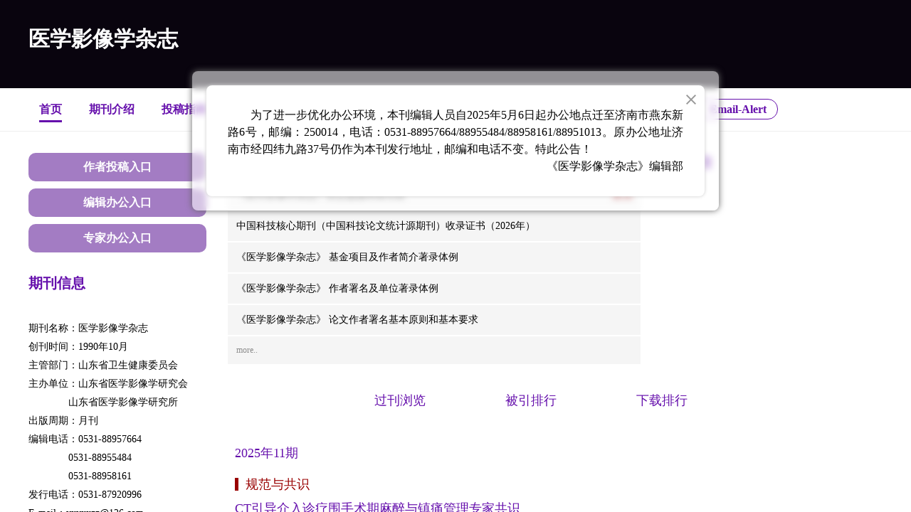

--- FILE ---
content_type: text/html; charset=utf-8
request_url: https://xyxz.cbpt.cnki.net/WKB/WebPublication/index.aspx?mid=XYXZ
body_size: 56
content:
<html><head><title></title><meta http-equiv='refresh' content='1;url=https://XYXZ.cbpt.cnki.net/portal'></head><body></body></html>

--- FILE ---
content_type: text/html;charset=UTF-8
request_url: https://xyxz.cbpt.cnki.net/portal
body_size: 53635
content:
<!doctype html>
<html>
 <head>
  <link rel="shortcut icon" href="https://publishmedia.cbpt.cnki.net/portal/minio/" type="image/x-icon"><meta name = "description" content = "" / >
  <meta charset="utf-8">
  <title>医学影像学杂志</title>
  <meta name="viewport" content="width=device-width, initial-scale=1, maximum-scale=1, user-scalable=no, viewport-fit=cover">
  <script src="https://publishmedia.cbpt.cnki.net/portal/minio/webs/xyxz/template/purple_muban1_20231109/base/jquery-3.4.1.min.js" type="text/javascript" charset="utf-8"></script>
  <script src="https://publishmedia.cbpt.cnki.net/portal/minio/webs/xyxz/template/purple_muban1_20231109/base/jquery-migrate-3.1.0.min.js" type="text/javascript" charset="utf-8"></script>
  <script src="https://publishmedia.cbpt.cnki.net/portal/minio/webs/xyxz/template/purple_muban1_20231109/base/base.js" type="text/javascript" charset="utf-8"></script>
  <link rel="stylesheet" type="text/css" href="https://publishmedia.cbpt.cnki.net/portal/minio/webs/xyxz/template/purple_muban1_20231109/base/base.css">
  <link rel="stylesheet" type="text/css" href="https://publishmedia.cbpt.cnki.net/portal/minio/webs/xyxz/template/purple_muban1_20231109/base/common.css">
  <link rel="stylesheet" type="text/css" href="https://publishmedia.cbpt.cnki.net/portal/minio/webs/xyxz/template/purple_muban1_20231109/base/color_purple.css"> <!--<link rel="stylesheet" type="text/css" href="base/color_purple.css" />--> <!-- <link rel="stylesheet" type="text/css" href="base/color_green.css"> -->
  <style id="vvvebjs-styles"></style>    <link rel="stylesheet" type="text/css" href="https://publishmedia.cbpt.cnki.net/portal/minio/webs/xyxz/template/purple_muban1_20231109/base/common.css?v=20260122152729">
    <script src="https://publishmedia.cbpt.cnki.net/portal/minio/webs/common/qrcode.min.js" type="text/javascript" charset="utf-8"></script> 

<macros style="display:none">
	<macroName>nav</macroName>
	<macroName>emailalert</macroName>
	<macroName>searchbtn</macroName>
	<macroName>searchbox</macroName>
	<macroName>tablepage</macroName>
	<macroName>yinyongbenwen</macroName>
	<macroName>piczone</macroName>
	<macroName>journalimg</macroName>
	<macroName>journalInfo</macroName>
	<macroName>journalinfonormal</macroName>

	<macroName>searchdiv</macroName>
	<macroName>searchzone</macroName>

	<macroName>qikanlogo</macroName>
	<macroName>popupnotification</macroName>
</macros>




<div class="videoPlayLayerBox" style="display: none;">
	<div class="videoPlayLayer" id="videoPlayLayerBox">
		<div class="videoPlayLayer_inner">
			<a href="javascript:;" class="closebtn"></a>
			<script>
				$(function(){
					$(".closebtn").click(function(){
						$(".videoPlayLayer").fadeOut();
						var video = document.getElementById('myVideo');
	  					video.pause();
					});
				});
			</script>
      		<div class="videoPlayLayer_main">
				<video id="myVideo" controls class="video_player">
				  	Your browser does not support the video tag. 
				</video>
			</div>
		</div>
	</div>
</div>

<div class="pdfDownloadLayer pdfbox" style="display: none;">
      	<div class="maskEle"></div>
      	<div class="layerEle_box">
        	<h2>请选择需要下载的pdf数据</h2>
        	<a href="javascript:;" class="pdfboxclose"></a>
	        <div class="layerEle_box_main">
	          	<a href="javascript:;" id="chinesepdf" class="pdfbtn">中文数据</a>
			    <a href="javascript:;" id="englishpdf" class="pdfbtn trans">英文数据</a>
	    	</div>
		  	<div class="transZone">
			  	<span class="progress">正在翻译英文数据</span>
			  	<span class="dots">...</span>
		  	</div>
		</div>
    </div>

<!-- 翻译狗下载 -->
<script>


  $(".pdfboxclose").click(function() {
    $(".pdfDownloadLayer").fadeOut(100);
    $(".layerEle_box_main").show();
    $(".transZone").hide();
  });

	// $(".trans").click(function(){
	//   	$(".layerEle_box_main").hide();
	// 	$(".transZone").fadeIn();
	// });

	    // 下载中文原文
    function downloadPdfChinese(id, webId,title, type) {
        var url = "https://xyxz.cbpt.cnki.net/portal/journal/portal/client/updateDownLoadNumber/" + id + "/" + type;
        var xhr = new XMLHttpRequest();
        xhr.open("GET", url);
        xhr.setRequestHeader("web_id", webId);
        xhr.responseType = "blob";
        xhr.onload = function () {
            if (xhr.status === 200) {
                var blob = this.response;
                var reader = new FileReader();
                reader.readAsDataURL(blob);
                var filename = decodeURI(this.getResponseHeader('filename'));
                reader.onload = function (e) {
                    var a = document.createElement('a');
                    a.download = title + ".pdf";
                    a.href = e.target.result;
                    //兼容firefox
                    $('body').append(a);
                    a.click();
                    $(a).remove();
                }
            }
        };
        xhr.send();
    };

    function downloadPDFAction(id, webId,title, pdfUrl) {

    	$(".pdfDownloadLayer").fadeIn(100);
    	// 这里需要弹出弹框，让用户选择下载原文还英文

    // 给标签重新绑定事件
    	var pdfChineseLink = document.getElementById('chinesepdf');
    	pdfChineseLink.onclick = function() { 
		    getChinesePreviewUrl(id, webId, title);
		};  

    	var pdfEnglishLink = document.getElementById('englishpdf');
    	pdfEnglishLink.onclick = function() {  
		    downloadPdfEnglishBegin(id, title);  
		};  
    }	

    function getChinesePreviewUrl(paperId, webId, title) {
    	var baseUrl = 'https://xyxz.cbpt.cnki.net/portal/journal/portal/journal/api/getPaperDownloadInfo?paperId='+paperId;
		$.ajax({          
			url: baseUrl,
			contentType:"application/json; charset=utf-8",		
            dataType:"json",			
			type: "POST", 	
            async: "true",		
			success: function(res){
				let previewPdfUrl = res.data.previewPdfUrl;

				var isPhone = /mobile/i.test(navigator.userAgent);
				if (isPhone) {
					downloadFull(paperId,'1', webId, title);
				}else {
					window.open(previewPdfUrl, '_blank');
				}
				
			    $(".pdfDownloadLayer").fadeOut(100);
				$(".layerEle_box_main").show();
				$(".transZone").hide();
			}
		});
    }

    // 1、请求下载英文原文接口，开始翻译
    function downloadPdfEnglishBegin(itemID, title) {
    	$(".layerEle_box_main").hide();
		$(".transZone").fadeIn();

    	console.log("1、请求下载英文原文接口，开始翻译");
    
        var baseUrl = "https://xyxz.cbpt.cnki.net/portal/journal/portal/client/uploadTranslatePaper/" + itemID + "/1";
		$.ajax({          
			url: baseUrl,
			contentType:"application/json; charset=utf-8",		
            dataType:"json",			
			type: "GET", 	
            async: "true",		
			success: function(res){
				if (res.success == true) {
					downloadPdfEnglishGetProgress(itemID, title);
				}else {
					$(".pdfDownloadLayer").fadeOut(100, function() {  
				      	$(".layerEle_box_main").show();
			    		$(".progress").text("正在翻译英文数据");
	                    $(".transZone").hide();

	                    alert(res.message);
				    });  
					
				}
			},
			error:function(res){                                   
				console.log(res);
				
				$(".pdfDownloadLayer").fadeOut(100, function() {  
			      	$(".layerEle_box_main").show();
		    		$(".progress").text("正在翻译英文数据");
                    $(".transZone").hide();

                    alert(res.message);
			    }); 
			}
		});

    }

	// 2、查询翻译进度
    function downloadPdfEnglishGetProgress(itemID, title) {
    	console.log("2、查询翻译进度，刷新进度条进度");
    	var baseUrl = "https://xyxz.cbpt.cnki.net/portal/journal/portal/client/queryTranslateProgress/" + itemID + "/1";
		$.ajax({          
			url: baseUrl,
			contentType:"application/json; charset=utf-8",		
	        dataType:"json",			
			type: "GET", 	
	        async: "true",		
			success: function(res){
				
	            let progress = res.data.percent;
	        	let text = "正在翻译英文数据" + progress + "%"
			    $(".progress").text(text);

			    // 下载完成后要开始下载
			    if (progress === '100.00') {
			    	downloadPdfEnglishEnd(itemID, title);
			    }else {
			    	reDownloadPdfEnglishGetProgress(itemID, title);
			    }
			},      
			error:function(res){                                   
				console.log(res);

				$(".pdfDownloadLayer").fadeOut(100, function() {  
			      	$(".layerEle_box_main").show();
		    		$(".progress").text("正在翻译英文数据");
                    $(".transZone").hide();

                    alert(res.message);
			    }); 
			}
		});
    }

    function reDownloadPdfEnglishGetProgress(itemID, title) {
    	console.log("2、查询翻译进度，刷新进度条进度");
    	var baseUrl = "https://xyxz.cbpt.cnki.net/portal/journal/portal/client/queryTranslateProgress/" + itemID + "/1";
		$.ajax({          
			url: baseUrl,
			contentType:"application/json; charset=utf-8",		
	        dataType:"json",			
			type: "GET", 	
	        async: "true",		
			success: function(res){
				
	            let progress = res.data.percent;
	        	let text = "正在翻译英文数据" + progress + "%"
			    console.log("进度是",text);
			    $(".progress").text(text);

			    // 下载完成后要开始下载
			    if (progress === '100.00') {
			    	downloadPdfEnglishEnd(itemID, title);
			    }else {
			    	downloadPdfEnglishGetProgress(itemID, title);
			    }
			},      
			error:function(res){                                   
				console.log(res);
				$(".pdfDownloadLayer").fadeOut(100, function() {  
			      	$(".layerEle_box_main").show();
		    		$(".progress").text("正在翻译英文数据");
                    $(".transZone").hide();

                    alert(res.message);
			    }); 
			}
		});
    }

    // 3、翻译完成后开始下载文件
    function downloadPdfEnglishEnd(itemID, title) {
    	console.log("翻译完成，开始下载了");

    	var baseUrl = "https://xyxz.cbpt.cnki.net/portal/journal/portal/client/downloadTranslatePaper/" + itemID + "/1";

    	$.ajax({          
			url: baseUrl,
			contentType:"application/json; charset=utf-8",		
	        dataType:"json",			
			type: "GET", 	
	        async: "true",		
			success: function(res){
				let englishUrl = res.data;
				window.open(englishUrl, '_blank');

				$(".pdfDownloadLayer").fadeOut(100, function() {  
			      	$(".layerEle_box_main").show();
		    		$(".progress").text("正在翻译英文数据");
                    $(".transZone").hide();
			    });  
			},      
			error:function(res){                                   
				$(".pdfDownloadLayer").fadeOut(100, function() {  
			      	$(".layerEle_box_main").show();
		    		$(".progress").text("正在翻译英文数据");
                    $(".transZone").hide();
			    });  
			}
		});
    }

</script>

<!-- 智能导读视频播放 -->
<script>

	function canPlayVideo(url, callback) {
	  var video = document.createElement('video');
	 
	  video.addEventListener('canplay', function() {
	    callback(true);
	  }, { once: true });
	 
	  video.addEventListener('error', function() {
	    callback(false);
	  }, { once: true });
	 
	  video.src = url;
	}

	aivideo=function(videoUrl) {
		// 使用方法
		canPlayVideo(videoUrl, function(canPlay) {
		  if (canPlay) {
		    $(".videoPlayLayer").fadeIn(100);
	        console.log("这里需要弹出一个窗口播放视频", videoUrl);
	        playVideo(videoUrl);
		  } else {
		    console.log('视频无法播放');
		    window.open(videoUrl, '_blank');
		  }
		});
    }

		// 播放视频
	function playVideo(videoUrl) {
		var video = document.getElementById('myVideo');
		video.src = videoUrl;
		video.load();
	  	video.play();
	}
	 
	// 暂停视频
	function pauseVideo() {
		var video = document.getElementById('myVideo');
	  	video.pause();
	}

	var dragItem = document.getElementById('videoPlayLayerBox');
	var active = false;
	 
	dragItem.addEventListener('mousedown', function(e) {
	    active = true;
	    currentX = e.clientX - dragItem.offsetLeft;
	    currentY = e.clientY - dragItem.offsetTop;
	});
	 
	document.addEventListener('mouseup', function() {
	    active = false;
	});
	 
	document.addEventListener('mousemove', function(e) {
	    if (active) {
	        dragItem.style.left = (e.clientX - currentX) + 'px';
	        dragItem.style.top = (e.clientY - currentY) + 'px';
	    }
	});

</script>

<style>
	.ai_intro::before { 
        background-image: url('https://publishmedia.cbpt.cnki.net/portal/minio/webs/common/AI_intro.png');
	}
	.video_intro::before { 
		background-image: url('https://publishmedia.cbpt.cnki.net/portal/minio/webs/common/video_intro.png');
	}
	.intro h4::before {
		background-image: url('https://publishmedia.cbpt.cnki.net/portal/minio/webs/common/AI_intro_tt.png');
	}
	.ai_summary::before {
		background-image: url('https://publishmedia.cbpt.cnki.net/portal/minio/webs/common/AI_summary.png');
	}

</style>

<!-- 分享box -->
<script>
	function cancelWechatWindow(){
		// $(".wechatModal").fadeOut();
		document.getElementById('wechatModal').style.display = 'none';
	};

	function shareweb(type) {
	    //获取文章标题
	    var title = document.title;
	    //获取当前网页url
	    var url = document.location.href;
	    var userAgent = navigator.userAgent; //取得浏览器的userAgent字符串
	    var isIE = userAgent.indexOf("compatible") > -1 && userAgent.indexOf("MSIE") > -1; //判断是否IE<11浏览器


	    //1、复制链接
	    if(type == 'copy') {
        	const input = document.createElement('input');
        	input.setAttribute('readonly','readonly');
        	input.setAttribute('value', url);
        	document.body.appendChild(input);
        	input.select();
        	if(document.execCommand('copy')){
        		document.execCommand('copy');
        		alert('链接已复制');
        	}
        	document.body.removeChild(input);
        	return;
        }

		//2、qq好友接口的传参
        if(type == 'qq'){
            if(isIE){
                //如果为IE 构造一个虚拟的a标签 以便于跳转到对应的URL
                var gotolink = document.createElement('a');
                gotolink.href = 'http://connect.qq.com/widget/shareqq/index.html?url=' + url + '&title=' + title
                gotolink.setAttribute("target", "_blank");
                document.body.appendChild(gotolink);
                gotolink.click();
            }
            else {
                window.open('http://connect.qq.com/widget/shareqq/index.html?url=' + url + '&title=' + title);
            }
            return;
        } 

        //3、qq空间
        if(type=='qzone'){
            if(isIE){
                 //如果为IE 构造一个虚拟的a标签 以便于跳转到对应的URL
                var gotolink = document.createElement('a');
                gotolink.href = 'https://sns.qzone.qq.com/cgi-bin/qzshare/cgi_qzshare_onekey?url=' + url + '&sharesource=qzone&title=' + title;
                gotolink.setAttribute("target", "_blank");
                document.body.appendChild(gotolink);
                gotolink.click();
            }
            else {
                window.open('https://sns.qzone.qq.com/cgi-bin/qzshare/cgi_qzshare_onekey?url=' + url + '&sharesource=qzone&title=' + title);
            }
            return;
        };



        //4、微信分享
        if(type == 'wechat'){
			handleWechatShare();
		    return;
        }

        //5、邮件
        if (type == 'email') {
	        if(isIE){
	            //如果为IE 构造一个虚拟的a标签 以便于跳转到对应的URL

	            var gotolink = document.createElement('a');
	            gotolink.href = 'http://mail.qq.com/cgi-bin/qm_share?url=' + url + '&to=qqmail'
	            gotolink.setAttribute("target", "_blank");
	            document.body.appendChild(gotolink);
	            gotolink.click();
	        }
	        else {
	            window.open('http://mail.qq.com/cgi-bin/qm_share?url=' + url + '&to=qqmail');
	        }
	        return;
	    }


        //6、新浪微博
        if(type=='sina'){
        	 //新浪微博接口的传参
            if(isIE){
                //如果为IE 构造一个虚拟的a标签 以便于跳转到对应的URL
                var gotolink = document.createElement('a');
                gotolink.href = 'http://service.weibo.com/share/share.php?url=' + url + '&sharesource=weibo&title=' + title + '&appkey=2706825840';
                gotolink.setAttribute("target", "_blank");
                document.body.appendChild(gotolink);
                gotolink.click();
            }
            else {
                window.open('http://service.weibo.com/share/share.php?url=' + url + '&sharesource=weibo&title=' + title + '&appkey=2706825840');
            }
            return;
        }

		//7、Facebook
		if (type == 'facebook') {
			window.open(
                `https://www.facebook.com/sharer/sharer.php?u=`+url,
                'facebook-share-dialog',
                'width=626,height=436'
            );
            return;
		}

		//8、twitter
		if (type = 'twitter') {
			window.open(
                `https://twitter.com/intent/tweet?url=`+url + `&text=` + title,
                'twitter-share-dialog',
                'width=550,height=420'
            );
            return;
		}
	}

	function handleWechatShare() {
	    const modal = document.getElementById('wechatModal');
	    const qrContainer = document.getElementById('qrcode');
	    
	    // 清除旧二维码
	    qrContainer.innerHTML = '';
	    
	    // 生成新二维码
	    new QRCode(qrContainer, {
	      text: window.location.href,
	      width: 240,
	      height: 240,
	      colorDark: "#000000",
	      colorLight: "#ffffff",
	      correctLevel: QRCode.CorrectLevel.H
	    });
	    
	    modal.style.display = 'block';
	}
</script>

<script>
	    
    function getSpecialHtmlUrl(paperIdSource, year, doi, issue, volnum, contentid, wkpaperid) {
        var url = "https://xyxz.cbpt.cnki.net/portal/journal/portal/journal/api/gotoSpecialHtmlUrl";

        var queryVO = {
            paperIdSource: paperIdSource,
            year: year,
            doi: doi,
            issue: issue,
            volnum: volnum,
            contentId: contentid,
            wkPaperID: wkpaperid
        }
        
        $.ajax({          
            url: url,
            contentType:"application/json; charset=utf-8",
            dataType: "json",  
            type: "post", 
            async: "true",
            data: JSON.stringify(queryVO),
            success: function(res){
                var responseUrl = res.data;
                console.log('-----' + responseUrl);
                window.open(responseUrl, "_blank");
            },
            error:function(res){
                  console.log(res);
            }
        });
    }

    function getChineseHtmlUrl(id) {
    	var url = "https://xyxz.cbpt.cnki.net/portal/journal/portal/journal/api/getChinesDownloadInfoByEnglishPaper?contentId=" + id;
        $.ajax({       
        type: "post",
        url: url , 
        dataType: "json",       
        success:  function (data) {
            var responseHtmlUrl = data.data.htmlUrl;
            // 调用下载接口
            if (responseHtmlUrl != null) {
                window.open(responseHtmlUrl, "_blank");
            }else {
                var cnkiNodeUrl = data.data.cnkiNodeUrl;
                window.open(cnkiNodeUrl, "_blank")
            }
        }});
    }

    function getSpecialPDFUrl(id, webId,title){
        var url = "https://xyxz.cbpt.cnki.net/portal/journal/portal/journal/api/getChinesDownloadInfoByEnglishPaper?contentId=" + id;
        $.ajax({       
        type: "post",
        url: url , 
        dataType: "json",       
        success:  function (data) {
            var responsePdfUrl = data.data.pdfUrl;
            // 调用下载接口
            if (responsePdfUrl != null) {
                var responseWebId = data.data.relationWebId;
                // var responseContentId = data.data.relationContentId;
                downloadFullNew(responsePdfUrl, responseWebId, title);
            }else {
                var cnkiNodeUrl = data.data.cnkiNodeUrl;
                window.open(cnkiNodeUrl, "_blank")
            }
        }});
    }

    downloadFullNew=function(pdfUrl, webId, title) {
       	var url = pdfUrl;
        var xhr = new XMLHttpRequest();
        xhr.open("GET", url);
        xhr.setRequestHeader("web_id", webId);
        xhr.responseType = "blob";
        xhr.onload = function () {
            if (xhr.status === 200) {
                var blob = this.response;
            	// 获取 `Content-Disposition` 头
	            var contentDisposition = xhr.getResponseHeader("Content-Disposition");
	           // 兼容不同浏览器的下载方式
	            if (window.navigator.msSaveBlob) {
	                // IE 兼容处理
	                window.navigator.msSaveBlob(blob, filename);
	            } else {
	                var blobUrl = URL.createObjectURL(blob);
	                var a = document.createElement("a");
	                a.href = blobUrl;
	                a.download = title + ".pdf";
	                document.body.appendChild(a);

	                // 兼容不同浏览器触发下载
	                var evt = new MouseEvent("click", { bubbles: true, cancelable: true, view: window });
	                a.dispatchEvent(evt);
	                document.body.removeChild(a);
	                URL.revokeObjectURL(blobUrl);
	            }
            }
        };
        xhr.send();
    };

    let webId = "xyxz";;

    const iframe = document.createElement('iframe');
	iframe.style.display = 'none';
	iframe.src = ' https://' + webId + '.cbpt.cnki.net/editor/#/login'; 
	console.log('----' + iframe.src);
	document.body.appendChild(iframe);
	iframe.onload = function() {
	  iframe.contentWindow.navigator.serviceWorker.getRegistrations()
	    .then(registrations => {
	      registrations.forEach(registration => {
	        console.log('Unregistering:', registration.scope);
	        registration.unregister();
	      });
	      document.body.removeChild(iframe);
	      console.log('Service Worker 已清理');
	    });
	};
</script>



<macros style="display:none">
    <macroName>benqimuci</macroName>
    <macroName>xinwengonggao</macroName>
    <macroName>jingxuanzhuanti</macroName>
    <macroName>guokanliulan</macroName>
    <macroName>wangluoshoufa</macroName>
    <macroName>beiyinpaihang</macroName>
    <macroName>xiazaipaihang</macroName>
    <macroName>liulanpaihang</macroName>

    <macroName>caozuorukou</macroName>

    <macroName>wenbenneirong</macroName>    

    <macroName>xiazaizhongxin</macroName>
    <macroName>lianjiezhongxin</macroName>  
    <macroName>fangwenliangtongji</macroName>  
    <macroName>papernavigation</macroName>

    <macroName>benqimucitupian</macroName>
    <macroName>wangluoshoufatupian</macroName>
    <macroName>beiyinpaihangtupian</macroName>
    <macroName>xiazaipaihangtupian</macroName>
    <macroName>liulanpaihangtupian</macroName>
    <macroName>xinwengonggaosimple</macroName>
    <macroName>xiazaizhongxinsimple</macroName>
    <macroName>lianjiezhongxinsimple</macroName>  
    <macroName>jingxuanzhuantisimple</macroName>

</macros>



<script>
    downloadFull=function(id,type, webId,title) {
        var url = "https://xyxz.cbpt.cnki.net/portal/journal/portal/client/updateDownLoadNumber/" + id + "/" + type;
        var xhr = new XMLHttpRequest();
        xhr.open("GET", url);
        xhr.setRequestHeader("web_id", webId);
        xhr.responseType = "blob";
        xhr.onload = function () {
            if (xhr.status === 200) {
                var blob = this.response;

            // 获取 `Content-Disposition` 头
            var contentDisposition = xhr.getResponseHeader("Content-Disposition");
       

           // 兼容不同浏览器的下载方式
            if (window.navigator.msSaveBlob) {
                // IE 兼容处理
                window.navigator.msSaveBlob(blob, filename);
            } else {
                var blobUrl = URL.createObjectURL(blob);
                var a = document.createElement("a");
                a.href = blobUrl;
    
                 if (type=="1") {
                        a.download = title + ".pdf";
                    }else {
                        a.download = title + ".html";
                    }
                document.body.appendChild(a);

                // 兼容不同浏览器触发下载
                var evt = new MouseEvent("click", { bubbles: true, cancelable: true, view: window });
                a.dispatchEvent(evt);

                document.body.removeChild(a);
                URL.revokeObjectURL(blobUrl);
            }
            }
        };
        xhr.send();
    };
    
    gotoCNKINode=function(paperIdSource) {
    var url = "https://xyxz.cbpt.cnki.net/portal/journal/portal/journal/api/gotoCNKINodeUrl?id=" + paperIdSource;
    $.ajax({       
        type: "get",
        url: url , 
        dataType: "json",       
        success:  function (data) {
            // console.log(res.data)
           // alert(data);
            var url = data.data;
            window.open(url, "_blank")
        }});
    };

    downStatisticalData =function(year, issue) {
        var a = document.createElement('a');
        a.download = year+'年'+issue+'期.xlsx';
        a.href = "https://xyxz.cbpt.cnki.net/portal/journal/portal/journal/api/exportIssueInfo?year=" + year+ "&issue=" + issue;
        $("body").append(a);    // 修复firefox中无法触发click
        a.click();
        $(a).remove();     
    }

</script>


 </head>
 <body>
  <div class="container">
   <div class="header">
    <div class="logo">
     <div class="inner">
      <div name="qikanlogo" journallogo="" class="logo_tt cnki-compont" showlogoimage="false" logoimagesrc="base/img/logo.png" journalname="">


			<h1  class="journaltitle">医学影像学杂志</h1>



      </div>
      <div name="searchbtn" class="searchOuterDiv">
	<a href="javascript:;" class="search_btn"></a>
      </div>
     </div>
    </div>
    <div class="nav">
     <div class="inner">
      <div name="nav" navcomponentlist="" menutype="top" class="nav-inner cnki-compont" shownewwindow="true">
 


		<a class="navNow" href="https://xyxz.cbpt.cnki.net/portal/journal/portal/client/index">首页</a>
							<a href="https://xyxz.cbpt.cnki.net/portal/journal/portal/client/news/XYXZ_db922688-adf9-430b-94cd-def1f4845b4d" target="_blank">期刊介绍</a>

							<a href="https://xyxz.cbpt.cnki.net/portal/journal/portal/client/news/XYXZ_0a96be87-490b-49ff-90aa-bee7b5d1b2cc" target="_blank">投稿指南</a>

							<a href="https://xyxz.cbpt.cnki.net/portal/journal/portal/client/news/XYXZ_099e45f5-abe4-466a-956e-2835e4525f9a" target="_blank">编委会</a>

							<a href="https://xyxz.cbpt.cnki.net/portal/journal/portal/client/download/c6c286a684fe0a107ba9c4aa86047738?t=部门规章" target="_blank">部门规章</a>

							<a href="https://xyxz.cbpt.cnki.net/portal/journal/portal/client/news/XYXZ_011127bd-74c1-48b3-bed7-30349045a7d4" target="_blank">广告业务</a>

							<a href="https://xyxz.cbpt.cnki.net/portal/journal/portal/client/download/XYXZ_eaf499e4-5e56-4b65-bf00-a5305c9c5eaf?t=栏目下载中心" target="_blank">下载中心</a>

							<a href="https://xyxz.cbpt.cnki.net/portal/journal/portal/client/news/XYXZ_78d15783-4e57-41c2-9b2c-dda42d01722d" target="_blank">联系我们</a>

							<a href="https://xyxz.cbpt.cnki.net/portal/journal/portal/client/news/XYXZ_47611690-3179-4fb4-bc9f-f26bca515d38" target="_blank">期刊征订</a>

      </div> <b>|</b>
      <div name="emailalert" class="emailAlert cnki-compont">
	<a href="https://xyxz.cbpt.cnki.net/portal/journal/portal/client/email_alert" class="specialNav" target="_blank">Email-Alert</a>
      </div>
     </div>
    </div>
   </div>
   <div class="main"><a href="javascript:;" class="slPic"></a>
    <div class="mainZone">
     <div class="mainL">
      <div class="paperZone">
       <div xinwengonggaocomponentlist="" name="xinwengonggao" class="lione listZone cnki-compont" itemid="XYXZ_e3c1e4a4-c1e2-424c-8ead-cc0551dcde0b" number="5" showmore="true" showdate="false" dateformat="1" columntitle="true" xinwentitle="公告栏" showhot="true">


        <div class="listZone_tt">
            <h3>公告栏</h3>
                
            <b></b>
        </div>
        <div class="listZone_main">
                    <a href="https://xyxz.cbpt.cnki.net/portal/journal/portal/client/news/69a801298475544d8d88c94ac33764cd" target="_blank">
                                <b class="ishot">置顶</b>
                                <p>《医学影像学杂志》杂志诚邀审稿专家</p>
                    </a>
                    <a href="https://xyxz.cbpt.cnki.net/portal/journal/portal/client/news/bd7a588ccc2643eb51fe5a00b40d3c68" target="_blank">
                                <p>中国科技核心期刊（中国科技论文统计源期刊）收录证书（2026年）</p>
                    </a>
                    <a href="https://xyxz.cbpt.cnki.net/portal/journal/portal/client/news/0f92079bb86c600983254dbc52e2b396" target="_blank">
                                <p>《医学影像学杂志》 基金项目及作者简介著录体例</p>
                    </a>
                    <a href="https://xyxz.cbpt.cnki.net/portal/journal/portal/client/news/f82e12aeec969bac0c2b4ad773ad0f97" target="_blank">
                                <p>《医学影像学杂志》 作者署名及单位著录体例</p>
                    </a>
                    <a href="https://xyxz.cbpt.cnki.net/portal/journal/portal/client/news/961300074c83bfaaa890151ba35c767d" target="_blank">
                                <p>《医学影像学杂志》 论文作者署名基本原则和基本要求</p>
                    </a>
                <a href="javascript:;" onclick="goNewList('XYXZ_e3c1e4a4-c1e2-424c-8ead-cc0551dcde0b','公告栏')" class="listZone_more">more..</a>
                <!-- <a href="https://xyxz.cbpt.cnki.net/portal/journal/portal/client/list/XYXZ_e3c1e4a4-c1e2-424c-8ead-cc0551dcde0b?title=公告栏" href="javascript:;" onclick="guokanTurnPageList( target="_blank" class="listZone_more">more..</a> -->
        </div>

        <script>
            function goNewList(itemid, resuletitle) {
                var url = "https://xyxz.cbpt.cnki.net/portal/journal/portal/client/list/"+ itemid +"?title=" + encodeURI(resuletitle);
                // console.log('2333'+url);
                window.open(url, "_blank");
            }
            
        </script>
       </div>
       <div wenbenneirongcomponent="" name="wenbenneirong" class="litwo txtZone cnki-compont" itemid="b5291d7ba5cc4fd1f71e84e975e521bf">


            <div class="txtZone-box">

                    <div class="txtZone_tt">
                        <h3>杂志微信</h3>
                        <b></b>
                    </div>
                    <div class="txtZone_main">
                        <p><p style="text-align: center;"><img style="width: 200px;" src="https://publishmedia.cnki.net/minio/webs/xyxz/media/web/2024/03/21/code.jpg" /></p></p>
                    </div>
            </div>

       </div>
       <div name="papernavigation" papernavigationcomponent="" shownetwork="false" class="paperNav cnki-compont">

    


    <a href="javascript:;" class="paperNav_now">本期目次</a>
    <a href="javascript:;">过刊浏览</a>
    
        <a href="javascript:;" class="paperNav_network" style="display:none">网络首发</a>
    
    <a href="javascript:;">被引排行</a>
    <a href="javascript:;">下载排行</a>

       </div>
       <div name="benqimuci" benqimucicomponentlist="" class="paperZone1 cnki-compont" title="" number="8" columntitle="true" showimage="false" showmore="true" abstract="true" author="true" download="true" frequency="true" read="true" publish="true" downhtml="true" downpdf="true" quote="true" style="">
        


            <div class="paperNow_tt">
                    <span class="paperNow_title"></span>
               
                
                    2025年11期

                <script>
                function downloadFile(baseUrl,url) {          
                                        var a = document.createElement('a');
                                       a.download = '202511.pdf';
                                       a.href = baseUrl+"journal/api/getDownloadFile?fileUrl=" + url+ "&isOnline=false&fileName=202511.pdf";
                                        $("body").append(a);    // 修复firefox中无法触发click
                                        a.click();
                                        $(a).remove();                          
                                      }
                </script>
            </div>
                            <div class="paperC_tt" title="规范与共识">规范与共识</div>
                        <div class="paperMain">

                            <div class="paperBox">
                                    <h3>
                                        <a href="https://xyxz.cbpt.cnki.net/portal/journal/portal/client/paper/0178f6a0450bd758b8dc1af40786e3af" target="_blank">CT引导介入诊疗围手术期麻醉与镇痛管理专家共识</a>
                                    </h3>
                                        <span>中国医药教育协会介入微创治疗专业委员会
;中国抗癌协会肿瘤光动力治疗专业委员会
;张浩;贾海鹏;陆建;</span>

                                        <p><正>CT引导介入诊疗是指以CT为引导手段的各种微创介入诊疗技术，具有“精确、微创、安全、高效”的优势。近年来，CT引导介入诊疗技术，发展迅速，在国内县级以上医院普遍开展，主要包括经皮穿刺活检术、经皮穿刺引流术、囊肿硬化术、肿瘤消融术、放射性粒子植入术、光动力治疗、骨水泥椎体成形术、不可逆电穿孔和神经阻滞术等。</p>

                                <div class="paperInfo">

                                        <span class="publish-info">
                                                2025
                                            年
                                                11
                                            期 
                                                v.35
                                            ;

                                                    
                                            </span>
                                    <br>
                                        <span class="downlosd-num">[下载次数：
                                                35
                                        ]</span>
                                        <span class="frequency-num">[被引频次：
                                                0
                                        ]</span>
                                        <span class="read-num">[阅读次数：
                                                44
                                        ]</span>
                                    
                                    <samp>
                                                        <a onclick="gotoCNKINode('XYXZ202511001')">HTML</a>

                                                        <a onclick="gotoCNKINode('XYXZ202511001')">PDF</a>
                                            <a href="javascript:;" onclick="quoteDown('0178f6a0450bd758b8dc1af40786e3af')" class="down-quote">引用本文</a>

                                    </samp>
                                </div>
                            </div>  
                        </div>
                            <div class="paperC_tt" title="论著">论著</div>
                        <div class="paperMain">

                            <div class="paperBox">
                                    <h3>
                                        <a href="https://xyxz.cbpt.cnki.net/portal/journal/portal/client/paper/b26350a31c2a6c4f8ed353aacba0b617" target="_blank">基于SWI与CE-T_1WI序列影像组学和临床特征构建的Nomogram模型对弥漫性胶质瘤IDH1基因型的预测价值</a>
                                    </h3>
                                        <span>赵琪瑞;包含;叶峻杰;李文智;谢伟;王清;李宗芳;</span>

                                        <p>目的 基于磁敏感加权成像(SWI)与增强T<sub>1</sub>加权成像(CE-T_1WI)序列影像组学和临床特征构建Nomogram模型，并探讨其对弥漫性胶质瘤异柠檬酸脱氢酶1(IDH1)基因型的预测价值。方法 选取50例经病理证实为弥漫性胶质瘤且IDH1基因型明确的患者。分别在SWI幅度图及轴位CE-T_1WI图像上手动勾画出肿瘤每个层面的感兴趣区，提取并筛选出能预测IDH1基因型的影像组学特征，建立影像组学预测模型。选取预测效能最佳的影像组学预测模型，计算影像组学评分(Rad-score)，并联合与IDH1基因型具有相关性的临床因素建立Nomogram模型。通过一致性指数(C-index)和霍斯默莱-梅肖(HL)检验评估该Nomogram模型的预测效能。结果 基于SWI、CE-T_1WI、SWI+CE-T_1WI分别建立NN、SVM、RF、Adaboost预测模型，其中基于SWI+CE-T_1WI序列建立的影像组学预测模型预测效能最好，包含囊变坏死在内的整个肿瘤区域(肿瘤瘤体区)预测模型的AUC分别为0.86、0.90、0.86和0.75，肿瘤实质区预测模型的AUC分别为0.85、0.78、0.82和0.76。SWI+CE-T_1WI序列预测模型中，肿瘤瘤体区SVM预测模型的预测效能最佳(AUC=0.90)，将其作为最佳影像组学预测模型，计算每例患者的Rad-score。临床资料中患者年龄与IDH1基因型具有相关性(P<0.05)。最终，联合Rad-score与患者年龄建立Nomogram模型，该模型预测弥漫性胶质瘤IDH1基因型的C-index为0.965，经HL检验，该模型拟合良好(P>0.05)。结论 基于SWI、CE-T_1WI和SWI+CE-T_1WI序列的影像组学模型对预测弥漫性胶质瘤IDH1基因型具有一定的临床价值；基于SWI与CE-T_1WI序列Rad-score和患者年龄的Nomogram模型可能是术前无创预测弥漫性胶质瘤IDH1基因型的有效方法。</p>

                                <div class="paperInfo">

                                        <span class="publish-info">
                                                2025
                                            年
                                                11
                                            期 
                                                v.35
                                            ;

                                                    
                                            </span>
                                    <br>
                                        <span class="downlosd-num">[下载次数：
                                                32
                                        ]</span>
                                        <span class="frequency-num">[被引频次：
                                                0
                                        ]</span>
                                        <span class="read-num">[阅读次数：
                                                26
                                        ]</span>
                                    
                                    <samp>
                                                        <a onclick="gotoCNKINode('XYXZ202511002')">HTML</a>

                                                        <a onclick="gotoCNKINode('XYXZ202511002')">PDF</a>
                                            <a href="javascript:;" onclick="quoteDown('b26350a31c2a6c4f8ed353aacba0b617')" class="down-quote">引用本文</a>

                                    </samp>
                                </div>
                            </div>  
                        </div>
                        <div class="paperMain">

                            <div class="paperBox">
                                    <h3>
                                        <a href="https://xyxz.cbpt.cnki.net/portal/journal/portal/client/paper/61ece31bf3adf1819076b28c39adb57b" target="_blank">基于人工智能全脑区分析软件的MRI定量脑区体积对脑小血管病患者认知障碍的诊断价值</a>
                                    </h3>
                                        <span>梁佳欣;常卓然;范正;张振显;李延静;黄晓旗;张建兵;</span>

                                        <p>目的 探讨基于人工智能软件的MRI定量脑区体积对脑小血管病（CSVD）患者认知障碍的诊断价值。方法 选取CSVD患者135例，其中有认知障碍71例（观察组）、无认知障碍64例（对照组）。采用人工智能全脑区分析软件进行MRI定量脑区体积，分析两组脑区体积差异，绘制ROC曲线分析各脑区体积对CSVD患者认知障碍的诊断价值。结果 观察组脑脊液、外周脑脊液、三脑室、脉络丛及侧脑室脑区的相对体积较对照组增大，灰质、白质、海马、丘脑、中央前回及额上回脑区的相对体积较对照组减小，差异均有统计学意义（P均<0.05）。脑脊液、外周脑脊液、海马、白质及侧脑室脑区的相对体积是CSVD患者认知障碍的独立影响因素（P均<0.05）。海马的相对体积对CSVD患者早期有无认知障碍的诊断价值最高（AUC=0.891），灵敏度为70.3%、特异度为84.5%。结论 基于人工智能全脑区分析软件的MRI定量脑区体积对CSVD患者认知障碍有一定诊断价值，其中以海马体积的诊断效能最佳。</p>

                                <div class="paperInfo">

                                        <span class="publish-info">
                                                2025
                                            年
                                                11
                                            期 
                                                v.35
                                            ;

                                                    陕西省科协青年人才托举计划项目（编号：20230315）
                                            </span>
                                    <br>
                                        <span class="downlosd-num">[下载次数：
                                                16
                                        ]</span>
                                        <span class="frequency-num">[被引频次：
                                                0
                                        ]</span>
                                        <span class="read-num">[阅读次数：
                                                19
                                        ]</span>
                                    
                                    <samp>
                                                        <a onclick="gotoCNKINode('XYXZ202511003')">HTML</a>

                                                        <a onclick="gotoCNKINode('XYXZ202511003')">PDF</a>
                                            <a href="javascript:;" onclick="quoteDown('61ece31bf3adf1819076b28c39adb57b')" class="down-quote">引用本文</a>

                                    </samp>
                                </div>
                            </div>  
                        </div>
                        <div class="paperMain">

                            <div class="paperBox">
                                    <h3>
                                        <a href="https://xyxz.cbpt.cnki.net/portal/journal/portal/client/paper/139b36c5366d4d04ab16399af4573961" target="_blank">基于人工智能自动分割技术对多发颅内动脉瘤蛛网膜下腔出血责任动脉瘤的判定价值</a>
                                    </h3>
                                        <span>邓喜青;殷灿;段圣武;欧阳帆;</span>

                                        <p>目的 探讨基于人工智能自动分割技术的多发颅内动脉瘤蛛网膜下腔出血（SAH）责任动脉瘤判定方法，为临床诊疗提供更精确、客观的决策依据。方法 选取88例多发颅内动脉瘤SAH患者，根据动脉瘤有无破裂分为破裂组88个、未破裂组115个；检查采用联影人工智能软件自动分割动脉瘤并测量相关几何参数。比较两组动脉瘤大小、宽高比（AR）、大小比（SR）、形态、邻近SAH、邻近血肿及邻近血管痉挛等因素在判定责任动脉瘤中的作用。采用Logistic回归分析判定责任动脉瘤的独立预测因素。结果 88例患者共203个动脉瘤，其中88个为破裂动脉瘤。单因素分析显示，破裂组与未破裂组动脉瘤大小、SR、形态、邻近SAH及邻近血肿比较，差异均有统计学意义（P均<0.01）。多因素Logistic回归分析显示，邻近SAH(OR=226.84, 95%CI:30.42～1691.49)、形态不规则（OR=8.93, 95%CI:2.52～31.56）、SR(OR=9.74, 95%CI:3.36～28.19)和动脉瘤大小（OR=1.40, 95%CI:1.12～1.76）是判定责任动脉瘤的独立预测因素。结论 通过人工智能自动分割技术可以提升动脉瘤几何参数测量的准确率与一致性，为多发颅内动脉瘤SAH的责任动脉瘤判定提供了参考依据。</p>

                                <div class="paperInfo">

                                        <span class="publish-info">
                                                2025
                                            年
                                                11
                                            期 
                                                v.35
                                            ;

                                                    
                                            </span>
                                    <br>
                                        <span class="downlosd-num">[下载次数：
                                                16
                                        ]</span>
                                        <span class="frequency-num">[被引频次：
                                                0
                                        ]</span>
                                        <span class="read-num">[阅读次数：
                                                19
                                        ]</span>
                                    
                                    <samp>
                                                        <a onclick="gotoCNKINode('XYXZ202511004')">HTML</a>

                                                        <a onclick="gotoCNKINode('XYXZ202511004')">PDF</a>
                                            <a href="javascript:;" onclick="quoteDown('139b36c5366d4d04ab16399af4573961')" class="down-quote">引用本文</a>

                                    </samp>
                                </div>
                            </div>  
                        </div>
                        <div class="paperMain">

                            <div class="paperBox">
                                    <h3>
                                        <a href="https://xyxz.cbpt.cnki.net/portal/journal/portal/client/paper/b85a2b1852537a8cdbe68b224ae75c5d" target="_blank">CTP参数联合血清β-actin、MMP-9、S100β水平对急性缺血性卒中病情程度的预测价值</a>
                                    </h3>
                                        <span>杨榕;江秉泽;何松彬;</span>

                                        <p>目的 探讨CT灌注成像(CTP)参数[局部脑血流量(rCBF)、局部脑血容积(rCBV)、最大达峰时间(T<sub>max</sub>)]联合血清β-肌动蛋白(β-actin)、基质金属蛋白酶-9(MMP-9)、S100钙结合蛋白β(S100β)对急性缺血性卒中病情程度的预测价值。方法 选取125例急性缺血性卒中患者，采用美国国立卫生研究院卒中量表(NIHSS)评估患者病情程度，并将其分为轻度组、中度组及重度组，均行CTP检查。比较三组的临床资料及血清β-actin、MMP-9、S100β水平和rCBF、rCBV、T<sub>max</sub>，并采用Logistic回归分析血清β-actin、MMP-9、S100β水平及rCBF、rCBV、T<sub>max</sub>对患者病情程度的影响。采用ROC曲线分析血清β-actin、MMP-9、S100β水平及rCBF、rCBV、T<sub>max</sub>对患者病情程度的预测价值。结果 三组舒张压、再灌注治疗、血小板计数、总胆红素(TBIL)、直接胆红素(DBIL)、间接胆红素(IBIL)、尿酸以及血清β-actin、MMP-9、S100β水平和rCBF、rCBV、T<sub>max</sub>比较，差异均有统计学意义(P均<0.05)。Logistic回归分析显示，血清β-actin、MMP-9、S100β水平升高以及rCBF、rCBV降低、T<sub>max</sub>延长均为急性缺血性卒中患者病情加重的独立预测因素。ROC曲线分析显示，rCBF、rCBV、T<sub>max</sub>单一检测的AUC均低于联合检测(P均<0.05)，血清β-actin、MMP-9、S100β水平及rCBF、rCBV、T<sub>max</sub>单一检测的AUC均低于联合检测(P均<0.05)。结论 血清β-actin、MMP-9、S100β水平及rCBF、rCBV、T<sub>max</sub>联合检测对急性缺血性卒中患者病情程度具有较高的预测价值。</p>

                                <div class="paperInfo">

                                        <span class="publish-info">
                                                2025
                                            年
                                                11
                                            期 
                                                v.35
                                            ;

                                                    浙江省医药卫生科技计划项目(编号:2022KY1367)
                                            </span>
                                    <br>
                                        <span class="downlosd-num">[下载次数：
                                                10
                                        ]</span>
                                        <span class="frequency-num">[被引频次：
                                                0
                                        ]</span>
                                        <span class="read-num">[阅读次数：
                                                19
                                        ]</span>
                                    
                                    <samp>
                                                        <a onclick="gotoCNKINode('XYXZ202511005')">HTML</a>

                                                        <a onclick="gotoCNKINode('XYXZ202511005')">PDF</a>
                                            <a href="javascript:;" onclick="quoteDown('b85a2b1852537a8cdbe68b224ae75c5d')" class="down-quote">引用本文</a>

                                    </samp>
                                </div>
                            </div>  
                        </div>
                        <div class="paperMain">

                            <div class="paperBox">
                                    <h3>
                                        <a href="https://xyxz.cbpt.cnki.net/portal/journal/portal/client/paper/7b905bc47bee7b02d61e1ac29c7b9560" target="_blank">线圈垫片匀场技术对颈部分段读出平面回波弥散加权成像图像质量的影响</a>
                                    </h3>
                                        <span>岳琳尧;张立新;江桂莲;宁凯;王卫丰;杨正汉;</span>

                                        <p>目的 探讨线圈垫片匀场（coilshim）技术对颈部分段读出平面回波弥散加权成像（RESOLVE-DWI）图像质量的影响。方法 选取行颈部磁共振成像（MRI）检查的患者33例，均行RESOLVE-DWI和coilshim-RESOLVE-DWI序列扫描，根据扫描序列不同分为coilshim-RESOLVE-DWI组和RESOLVE-DWI组。对两组DWI序列的鼻咽、口咽、喉咽、甲状腺层面图像质量分别采用Kappa检验和ICC检验进行主观评分及客观指标[信噪比（SNR）、对比噪声比（CNR）及脂肪信号强度]评价。结果 主观评价结果显示，coilshim-RESOLVE-DWI组整体图像质量评分与脂肪抑制效果评分显著高于RESOLVE-DWI组，差异均有统计学意义（P均<0.05）;coilshim-RESOLVE-DWI组的图像磁敏感伪影评分、整体图像失真变形程度评分及颈部区域不同层面正常组织结构显示评分略高于RESOLVE-DWI组，差异均无统计学意义（P均>0.05）。客观评价结果显示，coilshim-RESOLVE-DWI组4个层面的SNR、CNR显著大于RESOLVE-DWI组，鼻咽、喉咽、甲状腺层面的脂肪信号强度值显著小于RESOLVE-DWI组，差异均有统计学意义（P均<0.05）；两组DWI图像的口咽层面脂肪信号强度值比较，差异无统计学意义（P>0.05）。结论 应用了coilshim技术的coilshim-RESOLVE-DWI序列可大幅提升脂肪抑制效果，明显改善颈部区域的图像质量，具有很高的临床应用前景，临床推荐使用。</p>

                                <div class="paperInfo">

                                        <span class="publish-info">
                                                2025
                                            年
                                                11
                                            期 
                                                v.35
                                            ;

                                                    
                                            </span>
                                    <br>
                                        <span class="downlosd-num">[下载次数：
                                                2
                                        ]</span>
                                        <span class="frequency-num">[被引频次：
                                                0
                                        ]</span>
                                        <span class="read-num">[阅读次数：
                                                23
                                        ]</span>
                                    
                                    <samp>
                                                        <a onclick="gotoCNKINode('XYXZ202511006')">HTML</a>

                                                        <a onclick="gotoCNKINode('XYXZ202511006')">PDF</a>
                                            <a href="javascript:;" onclick="quoteDown('7b905bc47bee7b02d61e1ac29c7b9560')" class="down-quote">引用本文</a>

                                    </samp>
                                </div>
                            </div>  
                        </div>
                        <div class="paperMain">

                            <div class="paperBox">
                                    <h3>
                                        <a href="https://xyxz.cbpt.cnki.net/portal/journal/portal/client/paper/0f52adc6ab4ef7f27cbf3e56086e635b" target="_blank">不同规格射频消融电极针对低危甲状腺微小乳头状癌消融疗效及预后的分析</a>
                                    </h3>
                                        <span>程琳;刘振华;张自红;</span>

                                        <p>目的 探讨不同规格射频消融电极针对低危甲状腺微小乳头状癌(LR-PTMC)消融疗效及预后的分析，评估其适形性消融治疗的效果。方法 选取经甲状腺细针穿刺活检(FNAB)确诊为LR-PTMC的159例患者，T<sub>1a</sub>N_0M<sub>0</sub>结节最大径≤5 mm，行超声引导下射频消融治疗。根据18G射频消融电极针裸露端长度为7、10 mm的针型分为07针组87例和10针组72例，分析两组术前与术后3、6、12个月超声检查及甲状腺功能指标，比较两组消融灶体积缩小率(VRR)、甲状腺功能指标(血清游离三碘甲状腺原氨酸、游离甲状腺素和促甲状腺激素)以及术后并发症、复发率。结果 所有患者顺利完成射频消融治疗，随访≥12个月。两组术后即刻消融灶体积比较差异有统计学意义(P<0.001)，两组术后3、12个月消融灶VRR比较，差异无统计学意义(P>0.05)；两组术后6个月消融灶VRR比较，差异有统计学意义(P<0.05)；术后12个月两组消融灶VRR分别达58.6%、45.8%，差异无统计学意义(P>0.05)。两组消融术后3、6、12个月甲状腺功能指标与术前相比，差异均无统计学意义(P均>0.05)。10针组中出现1例暂时性声音嘶哑，两组并发症、复发率比较差异均无统计学意义(P均>0.05)。结论 超声引导下甲状腺射频消融治疗最大径≤5 mm的LR-PTMC，使用7、10 mm裸露端消融电极针均可达到治疗目的，临床实践中可选择适形性消融治疗。</p>

                                <div class="paperInfo">

                                        <span class="publish-info">
                                                2025
                                            年
                                                11
                                            期 
                                                v.35
                                            ;

                                                    浙江省舟山市科技计划项目(编号：2022C31033)
                                            </span>
                                    <br>
                                        <span class="downlosd-num">[下载次数：
                                                6
                                        ]</span>
                                        <span class="frequency-num">[被引频次：
                                                0
                                        ]</span>
                                        <span class="read-num">[阅读次数：
                                                13
                                        ]</span>
                                    
                                    <samp>
                                                        <a onclick="gotoCNKINode('XYXZ202511007')">HTML</a>

                                                        <a onclick="gotoCNKINode('XYXZ202511007')">PDF</a>
                                            <a href="javascript:;" onclick="quoteDown('0f52adc6ab4ef7f27cbf3e56086e635b')" class="down-quote">引用本文</a>

                                    </samp>
                                </div>
                            </div>  
                        </div>
                        <div class="paperMain">

                            <div class="paperBox">
                                    <h3>
                                        <a href="https://xyxz.cbpt.cnki.net/portal/journal/portal/client/paper/2f583cbe89757c0181dfa0a67fb8a3e3" target="_blank">Braf<sup>V600E</sup>基因检测联合SWE参数对甲状腺结节性质的鉴别及对恶性结节颈部淋巴结转移的预测价值</a>
                                    </h3>
                                        <span>杨通辉;吴传美;胡滨;刘启平;</span>

                                        <p>目的 探讨Braf<sup>V600E</sup>基因检测联合剪切波弹性成像(SWE)参数对甲状腺结节性质的鉴别及对恶性结节颈部淋巴结转移的预测价值。方法 选取接受甲状腺切除手术的甲状腺结节患者120例，术前行Braf<sup>V600E</sup>基因检测联合SWE检查，获取基因突变结果及感兴趣区(ROI)内结节杨氏模量(0～100 kPa)的最大值(E<sub>max</sub>)、最小值(E<sub>min</sub>)和平均值(E<sub>mean</sub>)并计算甲状腺结节与周围正常甲状腺组织的弹性比值(E<sub>ratio</sub>)根据术后病理检查结果，120例中恶性结节64例、良性结节56例。根据颈部淋巴结转移情况，将恶性结节患者分为转移组35例和无转移组29例。Logistic回归分析Braf<sup>V600E</sup>基因突变和SWE参数与甲状腺恶性结节颈部淋巴结转移的关系。计算AUC、灵敏度、特异度，评价Braf<sup>V600E</sup>基因联合SWE参数对甲状腺结节良恶性的鉴别诊断价值及对恶性结节颈部淋巴结转移的预测价值。结果 恶性组Braf<sup>V600E</sup>基因突变阳性率为68.75%，显著高于良性组的1.79%(P<0.05)。恶性组ROI内结节杨氏模量E<sub>max</sub>、E<sub>mean</sub>及E<sub>ratio</sub>均显著高于良性组(P<0.05)。Braf<sup>V600E</sup>基因联合SWE参数诊断甲状腺恶性结节的灵敏度和AUC显著高于单独指标(P<0.05)。转移组Braf<sup>V600E</sup>基因突变阳性率及ROI内结节杨氏模量E<sub>max</sub>、E<sub>min</sub>、E<sub>mean</sub>、E<sub>ratio</sub>均显著高于无转移组(P<0.05)。Braf<sup>V600E</sup>基因突变、E<sub>max</sub>、E<sub>ratio</sub>是甲状腺恶性结节颈部淋巴结转移的独立危险因素(P<0.05)。Braf<sup>V600E</sup>基因突变联合SWE诊断甲状腺恶性结节颈部淋巴结转移的灵敏度和AUC显著高于单独指标(P<0.05)。结论 Braf<sup>V600E</sup>基因检测联合SWE参数对甲状腺结节良恶性的鉴别价值较高，并对恶性结节颈部淋巴结转移有一定的预测价值，可为临床诊疗提供参考依据。</p>

                                <div class="paperInfo">

                                        <span class="publish-info">
                                                2025
                                            年
                                                11
                                            期 
                                                v.35
                                            ;

                                                    
                                            </span>
                                    <br>
                                        <span class="downlosd-num">[下载次数：
                                                7
                                        ]</span>
                                        <span class="frequency-num">[被引频次：
                                                0
                                        ]</span>
                                        <span class="read-num">[阅读次数：
                                                15
                                        ]</span>
                                    
                                    <samp>
                                                        <a onclick="gotoCNKINode('XYXZ202511008')">HTML</a>

                                                        <a onclick="gotoCNKINode('XYXZ202511008')">PDF</a>
                                            <a href="javascript:;" onclick="quoteDown('2f583cbe89757c0181dfa0a67fb8a3e3')" class="down-quote">引用本文</a>

                                    </samp>
                                </div>
                            </div>  
                        </div>
            <a href="javascript:;" onclick="downStatisticalData('2025', '11')" class="downloadSta">本期统计数据</a>
        <a href="https://xyxz.cbpt.cnki.net/portal/journal/portal/client/paper_list/type_benqi" class="moreBtn" target="_blank">more>></a>
       </div>
       <div name="guokanliulan" class="paperZone2 cnki-compont" style="display: none;">




    <div class="pastPaperDate">
        <div class="pastPaperY">
                            <a href="javascript:;" class="nowPast">2025</a>
                            <a href="javascript:;">2024</a>
                            <a href="javascript:;">2023</a>
                            <a href="javascript:;">2022</a>
                            <a href="javascript:;">2021</a>
                            <a href="javascript:;">2020</a>
                            <a href="javascript:;">2019</a>
                            <a href="javascript:;">2018</a>
                            <a href="javascript:;">2017</a>
                            <a href="javascript:;">2016</a>
                            <a href="javascript:;">2015</a>
                            <a href="javascript:;">2014</a>
                            <a href="javascript:;">2013</a>
                            <a href="javascript:;">2012</a>
                            <a href="javascript:;">2011</a>
                            <a href="javascript:;">2010</a>
                            <a href="javascript:;">2009</a>
                            <a href="javascript:;">2008</a>
                            <a href="javascript:;">2007</a>
                            <a href="javascript:;">2006</a>
                            <a href="javascript:;">2005</a>
                            <a href="javascript:;">2004</a>
                            <a href="javascript:;">2003</a>
                            <a href="javascript:;">2002</a>
                            <a href="javascript:;">2001</a>
                            <a href="javascript:;">2000</a>
                            <a href="javascript:;">1999</a>
                            <a href="javascript:;">1998</a>
                            <a href="javascript:;">1997</a>
                            <a href="javascript:;">1996</a>
                            <a href="javascript:;">1995</a>
                            <a href="javascript:;">1994</a>
                            <a href="javascript:;">1993</a>
                            <a href="javascript:;">1992</a>
                            <a href="javascript:;">1991</a>
                            <a href="javascript:;">1990</a>
        </div>
        <div class="pastPaperMOuter">
                <div class="pastPaperM">
                    <span>2025</span>
                                    <a href="javascript:;" onclick="guokanTurnPageList('2025', '11', '42c84058-51f6-4ad5-a8b2-ed0991b90b16','a29ccbc8-7623-469b-8559-80a95c2eee0c')" class="nowPast">11</a>
                                    <a href="javascript:;" onclick="guokanTurnPageList('2025', '10', '42c84058-51f6-4ad5-a8b2-ed0991b90b16','99f3dbff-c9ab-4ac1-896e-76787bb243ec')">10</a>
                                    <a href="javascript:;" onclick="guokanTurnPageList('2025', '09', '42c84058-51f6-4ad5-a8b2-ed0991b90b16','b9e0d90f-d9b5-4a37-82be-ad1fcf1dca60')">09</a>
                                    <a href="javascript:;" onclick="guokanTurnPageList('2025', '08', '42c84058-51f6-4ad5-a8b2-ed0991b90b16','408c659a-c27d-449e-9a51-ca3eae3f99f4')">08</a>
                                    <a href="javascript:;" onclick="guokanTurnPageList('2025', '07', '42c84058-51f6-4ad5-a8b2-ed0991b90b16','0ef68238-8a99-411c-8ac5-a10a68dd81b3')">07</a>
                                    <a href="javascript:;" onclick="guokanTurnPageList('2025', '06', '42c84058-51f6-4ad5-a8b2-ed0991b90b16','3b5e4889-fe46-47ad-afb9-efbb5b1ef006')">06</a>
                                    <a href="javascript:;" onclick="guokanTurnPageList('2025', '05', '42c84058-51f6-4ad5-a8b2-ed0991b90b16','ef9eb0d9-5444-485b-8957-50e603055cc4')">05</a>
                                    <a href="javascript:;" onclick="guokanTurnPageList('2025', '04', '42c84058-51f6-4ad5-a8b2-ed0991b90b16','fb140d8c-be45-4ad9-aaa5-b74e888321cd')">04</a>
                                    <a href="javascript:;" onclick="guokanTurnPageList('2025', '03', '42c84058-51f6-4ad5-a8b2-ed0991b90b16','c05d49d3-4b62-4864-a128-4073d5c9c48e')">03</a>
                                    <a href="javascript:;" onclick="guokanTurnPageList('2025', '02', '42c84058-51f6-4ad5-a8b2-ed0991b90b16','10f377cb-0094-4b1e-8b32-3f136d1dd7b4')">02</a>
                                    <a href="javascript:;" onclick="guokanTurnPageList('2025', '01', '42c84058-51f6-4ad5-a8b2-ed0991b90b16','2ea88dae-bded-4080-98fc-604ca8e36de4')">01</a>
                </div>
                <div class="pastPaperM">
                    <span>2024</span>
                                    <a href="javascript:;" onclick="guokanTurnPageList('2024', '12', '18503e7f-b602-46a4-ab0e-035d86e064a7','a40ea020-b05f-491f-97b1-227b9c2fe09c')" class="nowPast">12</a>
                                    <a href="javascript:;" onclick="guokanTurnPageList('2024', '11', '18503e7f-b602-46a4-ab0e-035d86e064a7','8b8692b1-9683-4da0-9451-de32c5feeb06')">11</a>
                                    <a href="javascript:;" onclick="guokanTurnPageList('2024', '10', '18503e7f-b602-46a4-ab0e-035d86e064a7','53a8c1a1-3795-43f9-899e-fd439b9b78d8')">10</a>
                                    <a href="javascript:;" onclick="guokanTurnPageList('2024', '09', '18503e7f-b602-46a4-ab0e-035d86e064a7','6369f7dd-73be-46ea-ae2d-0313d2b6b694')">09</a>
                                    <a href="javascript:;" onclick="guokanTurnPageList('2024', '08', '18503e7f-b602-46a4-ab0e-035d86e064a7','d4fdbafb-7c3c-4dab-8ac3-41866b879574')">08</a>
                                    <a href="javascript:;" onclick="guokanTurnPageList('2024', '07', '18503e7f-b602-46a4-ab0e-035d86e064a7','5aac833f-67b7-49e2-9984-ffe44992836b')">07</a>
                                    <a href="javascript:;" onclick="guokanTurnPageList('2024', '06', '18503e7f-b602-46a4-ab0e-035d86e064a7','b933175a-356c-409d-a74c-b9ca68dd3be9')">06</a>
                                    <a href="javascript:;" onclick="guokanTurnPageList('2024', '05', '18503e7f-b602-46a4-ab0e-035d86e064a7','80eeb01f-bf1c-4726-93f8-dc1cb3c6b1d5')">05</a>
                                    <a href="javascript:;" onclick="guokanTurnPageList('2024', '04', '18503e7f-b602-46a4-ab0e-035d86e064a7','33e34eec-d54f-4790-8c30-88c85a7e5726')">04</a>
                                    <a href="javascript:;" onclick="guokanTurnPageList('2024', '03', '18503e7f-b602-46a4-ab0e-035d86e064a7','46f08a5e-8637-4ba1-b02d-12366f55dba6')">03</a>
                                    <a href="javascript:;" onclick="guokanTurnPageList('2024', '02', '18503e7f-b602-46a4-ab0e-035d86e064a7','567afd3e-0f23-4fab-9796-4f304a26cb13')">02</a>
                                    <a href="javascript:;" onclick="guokanTurnPageList('2024', '01', '18503e7f-b602-46a4-ab0e-035d86e064a7','96b3f873-beda-4cfd-90df-2d70039256ce')">01</a>
                </div>
                <div class="pastPaperM">
                    <span>2023</span>
                                    <a href="javascript:;" onclick="guokanTurnPageList('2023', '12', 'f2896830-4c27-480d-9688-4e57c041986b','e869ba5b-2896-4edf-aaf9-a7e90669be50')" class="nowPast">12</a>
                                    <a href="javascript:;" onclick="guokanTurnPageList('2023', '11', 'f2896830-4c27-480d-9688-4e57c041986b','41f57148-bc4f-4047-9a6f-631a2436a55f')">11</a>
                                    <a href="javascript:;" onclick="guokanTurnPageList('2023', '10', 'f2896830-4c27-480d-9688-4e57c041986b','241397f1-ffd2-424c-b106-09a72c304051')">10</a>
                                    <a href="javascript:;" onclick="guokanTurnPageList('2023', '09', 'f2896830-4c27-480d-9688-4e57c041986b','044c168f-c574-4a4f-823e-cd0648c02c50')">09</a>
                                    <a href="javascript:;" onclick="guokanTurnPageList('2023', '08', 'f2896830-4c27-480d-9688-4e57c041986b','ccaf39b4-2741-4e82-b755-093cd5971bf1')">08</a>
                                    <a href="javascript:;" onclick="guokanTurnPageList('2023', '07', 'f2896830-4c27-480d-9688-4e57c041986b','061ea7d7-5800-41e2-b712-c9002326d79c')">07</a>
                                    <a href="javascript:;" onclick="guokanTurnPageList('2023', '06', 'f2896830-4c27-480d-9688-4e57c041986b','c6ce1d25-31cc-42a3-89cf-b9912cd56bc3')">06</a>
                                    <a href="javascript:;" onclick="guokanTurnPageList('2023', '05', 'f2896830-4c27-480d-9688-4e57c041986b','c72984f0-0497-49eb-b777-7cf0e4ef07aa')">05</a>
                                    <a href="javascript:;" onclick="guokanTurnPageList('2023', '04', 'f2896830-4c27-480d-9688-4e57c041986b','fad1beb6-1da5-4921-8994-aab019b1e88d')">04</a>
                                    <a href="javascript:;" onclick="guokanTurnPageList('2023', '03', 'f2896830-4c27-480d-9688-4e57c041986b','fc632259-fe32-4cd9-b50b-806867b3d43b')">03</a>
                                    <a href="javascript:;" onclick="guokanTurnPageList('2023', '02', 'f2896830-4c27-480d-9688-4e57c041986b','f4f52e73-69d6-453f-89b8-ebdf80e8e648')">02</a>
                                    <a href="javascript:;" onclick="guokanTurnPageList('2023', '01', 'f2896830-4c27-480d-9688-4e57c041986b','e086ec4e-3e32-4b1a-a993-4e680afcc2a4')">01</a>
                </div>
                <div class="pastPaperM">
                    <span>2022</span>
                                    <a href="javascript:;" onclick="guokanTurnPageList('2022', '12', '287ff201-396d-434f-89ec-70121af4ee83','9aa8529f-e75a-4b20-ba86-1bebb7731665')" class="nowPast">12</a>
                                    <a href="javascript:;" onclick="guokanTurnPageList('2022', '11', '287ff201-396d-434f-89ec-70121af4ee83','36993105-5df2-4e52-8be3-8e08e5e10754')">11</a>
                                    <a href="javascript:;" onclick="guokanTurnPageList('2022', '10', '287ff201-396d-434f-89ec-70121af4ee83','59248cdf-f026-49fb-ae2e-0a44e58f367e')">10</a>
                                    <a href="javascript:;" onclick="guokanTurnPageList('2022', '09', '287ff201-396d-434f-89ec-70121af4ee83','fac28e58-eefe-4c21-bbcb-d680e666ac46')">09</a>
                                    <a href="javascript:;" onclick="guokanTurnPageList('2022', '08', '287ff201-396d-434f-89ec-70121af4ee83','6cd9866f-48f7-4dbd-a7cd-2a3f9d11a203')">08</a>
                                    <a href="javascript:;" onclick="guokanTurnPageList('2022', '07', '287ff201-396d-434f-89ec-70121af4ee83','4e47b12c-cf4c-4101-99f8-b2e5e17c5f02')">07</a>
                                    <a href="javascript:;" onclick="guokanTurnPageList('2022', '06', '287ff201-396d-434f-89ec-70121af4ee83','aa0bdc00-3a3e-49d1-bff4-03ee3d7d541e')">06</a>
                                    <a href="javascript:;" onclick="guokanTurnPageList('2022', '05', '287ff201-396d-434f-89ec-70121af4ee83','f07ca32f-5c2e-4938-8eb8-f014dc5ce1a7')">05</a>
                                    <a href="javascript:;" onclick="guokanTurnPageList('2022', '04', '287ff201-396d-434f-89ec-70121af4ee83','249b4993-954a-48de-aca3-404912c4abdb')">04</a>
                                    <a href="javascript:;" onclick="guokanTurnPageList('2022', '03', '287ff201-396d-434f-89ec-70121af4ee83','30d17eb8-74c6-4488-8cb3-73bcfc383cbb')">03</a>
                                    <a href="javascript:;" onclick="guokanTurnPageList('2022', '02', '287ff201-396d-434f-89ec-70121af4ee83','e222c2c8-e096-4f81-89dc-a2ef0465e60b')">02</a>
                                    <a href="javascript:;" onclick="guokanTurnPageList('2022', '01', '287ff201-396d-434f-89ec-70121af4ee83','0ec29e53-ab1e-4638-8281-459c8461979c')">01</a>
                </div>
                <div class="pastPaperM">
                    <span>2021</span>
                                    <a href="javascript:;" onclick="guokanTurnPageList('2021', '12', '6bf45fda-c652-4584-abd7-30f4825914d1','0686d92f-50e2-412c-bbac-95ac985406a2')" class="nowPast">12</a>
                                    <a href="javascript:;" onclick="guokanTurnPageList('2021', '11', '6bf45fda-c652-4584-abd7-30f4825914d1','d8c5679e-0e78-476c-a269-5bc935519f7c')">11</a>
                                    <a href="javascript:;" onclick="guokanTurnPageList('2021', '10', '6bf45fda-c652-4584-abd7-30f4825914d1','d1ae62fa-766a-41eb-a6fb-c7e23d8a657f')">10</a>
                                    <a href="javascript:;" onclick="guokanTurnPageList('2021', '09', '6bf45fda-c652-4584-abd7-30f4825914d1','6e6b4e4c-51a1-434b-bbe5-d5eea65e2045')">09</a>
                                    <a href="javascript:;" onclick="guokanTurnPageList('2021', '08', '6bf45fda-c652-4584-abd7-30f4825914d1','e1e7bb87-8a26-4e83-b152-6a1b4cc95941')">08</a>
                                    <a href="javascript:;" onclick="guokanTurnPageList('2021', '07', '6bf45fda-c652-4584-abd7-30f4825914d1','78b0dafc-791a-4816-9850-80574dd0a241')">07</a>
                                    <a href="javascript:;" onclick="guokanTurnPageList('2021', '06', '6bf45fda-c652-4584-abd7-30f4825914d1','7dea81fd-7fe6-468d-9a12-80568d372113')">06</a>
                                    <a href="javascript:;" onclick="guokanTurnPageList('2021', '05', '6bf45fda-c652-4584-abd7-30f4825914d1','590e4c8b-5d3a-4db1-9833-1c299f1511c5')">05</a>
                                    <a href="javascript:;" onclick="guokanTurnPageList('2021', '04', '6bf45fda-c652-4584-abd7-30f4825914d1','d0bac679-e716-4bf1-b2a3-4f70b0f2a71b')">04</a>
                                    <a href="javascript:;" onclick="guokanTurnPageList('2021', '03', '6bf45fda-c652-4584-abd7-30f4825914d1','de6d15e4-f038-4230-8ec5-f59d04b9702b')">03</a>
                                    <a href="javascript:;" onclick="guokanTurnPageList('2021', '02', '6bf45fda-c652-4584-abd7-30f4825914d1','b976cc40-e18e-40f6-8a64-93514a41ccbc')">02</a>
                                    <a href="javascript:;" onclick="guokanTurnPageList('2021', '01', '6bf45fda-c652-4584-abd7-30f4825914d1','6f386e72-da85-414f-800b-7f74dc79f02b')">01</a>
                </div>
                <div class="pastPaperM">
                    <span>2020</span>
                                    <a href="javascript:;" onclick="guokanTurnPageList('2020', '12', 'b1c95a4e-3004-41c2-ad14-5eb834b6116b','8aa847de-e6ee-47a7-bf6e-82d0d99dad4f')" class="nowPast">12</a>
                                    <a href="javascript:;" onclick="guokanTurnPageList('2020', '11', 'b1c95a4e-3004-41c2-ad14-5eb834b6116b','184062e1-ee09-435b-81d5-33d9a590decd')">11</a>
                                    <a href="javascript:;" onclick="guokanTurnPageList('2020', '10', 'b1c95a4e-3004-41c2-ad14-5eb834b6116b','91518103-2f0b-415b-9efd-e3d01dae5792')">10</a>
                                    <a href="javascript:;" onclick="guokanTurnPageList('2020', '09', 'b1c95a4e-3004-41c2-ad14-5eb834b6116b','930b3782-fd8e-40c0-8c47-e8ca67eb9548')">09</a>
                                    <a href="javascript:;" onclick="guokanTurnPageList('2020', '08', 'b1c95a4e-3004-41c2-ad14-5eb834b6116b','b4b6d4d6-5f8f-4b26-84fe-0f8fd16ab2df')">08</a>
                                    <a href="javascript:;" onclick="guokanTurnPageList('2020', '07', 'b1c95a4e-3004-41c2-ad14-5eb834b6116b','a12e47d6-dddb-4fb7-a7d7-7009b698b784')">07</a>
                                    <a href="javascript:;" onclick="guokanTurnPageList('2020', '06', 'b1c95a4e-3004-41c2-ad14-5eb834b6116b','3a12001d-86a9-4131-9b04-3dad241314ab')">06</a>
                                    <a href="javascript:;" onclick="guokanTurnPageList('2020', '05', 'b1c95a4e-3004-41c2-ad14-5eb834b6116b','fa14bdc3-4ed2-48b4-b78f-03166c0ca52d')">05</a>
                                    <a href="javascript:;" onclick="guokanTurnPageList('2020', '04', 'b1c95a4e-3004-41c2-ad14-5eb834b6116b','a6e9884b-c649-4f8f-9f05-b6ed79dd6328')">04</a>
                                    <a href="javascript:;" onclick="guokanTurnPageList('2020', '03', 'b1c95a4e-3004-41c2-ad14-5eb834b6116b','a0baf45e-358f-4088-aaff-85db7299c19a')">03</a>
                                    <a href="javascript:;" onclick="guokanTurnPageList('2020', '02', 'b1c95a4e-3004-41c2-ad14-5eb834b6116b','92a13c4a-9c83-4018-a0cf-8db13b1a6305')">02</a>
                                    <a href="javascript:;" onclick="guokanTurnPageList('2020', '01', 'b1c95a4e-3004-41c2-ad14-5eb834b6116b','c27aa0b5-617a-4af7-97d4-988973fe5b1b')">01</a>
                </div>
                <div class="pastPaperM">
                    <span>2019</span>
                                    <a href="javascript:;" onclick="guokanTurnPageList('2019', '12', 'a2fa0edf-5091-4511-803a-fcd173490ea4','1ef47e85-d323-4856-bd08-aff3176cb745')" class="nowPast">12</a>
                                    <a href="javascript:;" onclick="guokanTurnPageList('2019', '11', 'a2fa0edf-5091-4511-803a-fcd173490ea4','303d34cd-00ed-4101-b274-869f5d23fe2d')">11</a>
                                    <a href="javascript:;" onclick="guokanTurnPageList('2019', '10', 'a2fa0edf-5091-4511-803a-fcd173490ea4','d1a5783d-2610-4802-8541-895df1d2d709')">10</a>
                                    <a href="javascript:;" onclick="guokanTurnPageList('2019', '09', 'a2fa0edf-5091-4511-803a-fcd173490ea4','f24596ac-84fb-42b5-a2ed-73b62f342fa3')">09</a>
                                    <a href="javascript:;" onclick="guokanTurnPageList('2019', '08', 'a2fa0edf-5091-4511-803a-fcd173490ea4','ebb52671-ece0-4407-97c5-540af40865e7')">08</a>
                                    <a href="javascript:;" onclick="guokanTurnPageList('2019', '07', 'a2fa0edf-5091-4511-803a-fcd173490ea4','846fbe9f-7987-47d9-bde4-490c1952cb30')">07</a>
                                    <a href="javascript:;" onclick="guokanTurnPageList('2019', '06', 'a2fa0edf-5091-4511-803a-fcd173490ea4','39104102-bab2-4152-a43c-ac7c81b9868e')">06</a>
                                    <a href="javascript:;" onclick="guokanTurnPageList('2019', '05', 'a2fa0edf-5091-4511-803a-fcd173490ea4','b2fba167-c53c-4eec-9f74-7613426cb344')">05</a>
                                    <a href="javascript:;" onclick="guokanTurnPageList('2019', '04', 'a2fa0edf-5091-4511-803a-fcd173490ea4','0a1af113-d8d2-4ce3-b97d-46f96b2a6026')">04</a>
                                    <a href="javascript:;" onclick="guokanTurnPageList('2019', '03', 'a2fa0edf-5091-4511-803a-fcd173490ea4','cd81d407-425c-470d-bbc2-d1233469263f')">03</a>
                                    <a href="javascript:;" onclick="guokanTurnPageList('2019', '02', 'a2fa0edf-5091-4511-803a-fcd173490ea4','9cd89437-047e-41e8-9055-c68fdf99c830')">02</a>
                                    <a href="javascript:;" onclick="guokanTurnPageList('2019', '01', 'a2fa0edf-5091-4511-803a-fcd173490ea4','9de082ab-ddf2-4ab2-a13c-6169987a7da4')">01</a>
                </div>
                <div class="pastPaperM">
                    <span>2018</span>
                                    <a href="javascript:;" onclick="guokanTurnPageList('2018', '12', '9e4e055e-284a-4f07-a4be-a2e999888009','8d787bd2-2cb2-455a-91a8-8f50d9a75fc8')" class="nowPast">12</a>
                                    <a href="javascript:;" onclick="guokanTurnPageList('2018', '11', '9e4e055e-284a-4f07-a4be-a2e999888009','2038cf52-6671-4a6d-bc9d-1636a3fdbde8')">11</a>
                                    <a href="javascript:;" onclick="guokanTurnPageList('2018', '10', '9e4e055e-284a-4f07-a4be-a2e999888009','0e0351c8-8222-4355-b8b0-bb8ceb73a505')">10</a>
                                    <a href="javascript:;" onclick="guokanTurnPageList('2018', '09', '9e4e055e-284a-4f07-a4be-a2e999888009','e8563d77-9e01-407e-9529-c5518657b68b')">09</a>
                                    <a href="javascript:;" onclick="guokanTurnPageList('2018', '08', '9e4e055e-284a-4f07-a4be-a2e999888009','af026387-1ca9-49a8-a90b-1283c5dc5f54')">08</a>
                                    <a href="javascript:;" onclick="guokanTurnPageList('2018', '07', '9e4e055e-284a-4f07-a4be-a2e999888009','fc39866d-f07b-4fd7-8e11-4e2ab9d5ce99')">07</a>
                                    <a href="javascript:;" onclick="guokanTurnPageList('2018', '06', '9e4e055e-284a-4f07-a4be-a2e999888009','044ae27b-e04f-4e39-972b-5ee6758c9b65')">06</a>
                                    <a href="javascript:;" onclick="guokanTurnPageList('2018', '05', '9e4e055e-284a-4f07-a4be-a2e999888009','dc8f1e2a-d5ef-40a0-95c8-8a4455b9ea1b')">05</a>
                                    <a href="javascript:;" onclick="guokanTurnPageList('2018', '04', '9e4e055e-284a-4f07-a4be-a2e999888009','178f15b3-612d-4f1c-876e-de6667443162')">04</a>
                                    <a href="javascript:;" onclick="guokanTurnPageList('2018', '03', '9e4e055e-284a-4f07-a4be-a2e999888009','8ac79453-80bf-40a8-b42c-b0581be4833c')">03</a>
                                    <a href="javascript:;" onclick="guokanTurnPageList('2018', '02', '9e4e055e-284a-4f07-a4be-a2e999888009','89cf8c7f-cb42-491b-97c0-0b12e27d92ed')">02</a>
                                    <a href="javascript:;" onclick="guokanTurnPageList('2018', '01', '9e4e055e-284a-4f07-a4be-a2e999888009','f2f896a7-705c-4f2d-a861-988eb557ad38')">01</a>
                </div>
                <div class="pastPaperM">
                    <span>2017</span>
                                    <a href="javascript:;" onclick="guokanTurnPageList('2017', '12', 'eb0bd9eb-2af9-4e91-8e69-92dcee5f5c6a','c9d0be58-90ed-4c48-94ee-17879bb15796')" class="nowPast">12</a>
                                    <a href="javascript:;" onclick="guokanTurnPageList('2017', '11', 'eb0bd9eb-2af9-4e91-8e69-92dcee5f5c6a','b4a6962e-7e9e-4f17-9663-fc117239546c')">11</a>
                                    <a href="javascript:;" onclick="guokanTurnPageList('2017', '10', 'eb0bd9eb-2af9-4e91-8e69-92dcee5f5c6a','8d8a763e-3f5a-49a7-b61f-e07d574b6c3f')">10</a>
                                    <a href="javascript:;" onclick="guokanTurnPageList('2017', '09', 'eb0bd9eb-2af9-4e91-8e69-92dcee5f5c6a','95fe4ef2-5fab-471a-9408-b284ab70f687')">09</a>
                                    <a href="javascript:;" onclick="guokanTurnPageList('2017', '08', 'eb0bd9eb-2af9-4e91-8e69-92dcee5f5c6a','2598dc30-c1b3-4df1-ac06-d6625eae72d0')">08</a>
                                    <a href="javascript:;" onclick="guokanTurnPageList('2017', '07', 'eb0bd9eb-2af9-4e91-8e69-92dcee5f5c6a','4023b2dd-a2ee-469e-ac3d-54f1ce37fbc3')">07</a>
                                    <a href="javascript:;" onclick="guokanTurnPageList('2017', '06', 'eb0bd9eb-2af9-4e91-8e69-92dcee5f5c6a','7ade4150-7933-4e17-b017-386d041847de')">06</a>
                                    <a href="javascript:;" onclick="guokanTurnPageList('2017', '05', 'eb0bd9eb-2af9-4e91-8e69-92dcee5f5c6a','79f11aa8-28e9-49ae-815a-c8d3fc337599')">05</a>
                                    <a href="javascript:;" onclick="guokanTurnPageList('2017', '04', 'eb0bd9eb-2af9-4e91-8e69-92dcee5f5c6a','787b0597-e641-447e-88e2-e2a5b932dc35')">04</a>
                                    <a href="javascript:;" onclick="guokanTurnPageList('2017', '03', 'eb0bd9eb-2af9-4e91-8e69-92dcee5f5c6a','c35ece64-41e5-4232-885f-0a152aeba4e3')">03</a>
                                    <a href="javascript:;" onclick="guokanTurnPageList('2017', '02', 'eb0bd9eb-2af9-4e91-8e69-92dcee5f5c6a','9213b815-890f-41bb-a041-dc0f4868e840')">02</a>
                                    <a href="javascript:;" onclick="guokanTurnPageList('2017', '01', 'eb0bd9eb-2af9-4e91-8e69-92dcee5f5c6a','7798c71d-1843-4a17-99dc-0577535f6216')">01</a>
                </div>
                <div class="pastPaperM">
                    <span>2016</span>
                                    <a href="javascript:;" onclick="guokanTurnPageList('2016', '12', '1ea612b8-c291-47d1-be9b-2720a5441f50','0769629a-bccb-4dd2-81c8-e627659e93fb')" class="nowPast">12</a>
                                    <a href="javascript:;" onclick="guokanTurnPageList('2016', '11', '1ea612b8-c291-47d1-be9b-2720a5441f50','b1a345f8-ed4c-4f18-929b-059b221d139e')">11</a>
                                    <a href="javascript:;" onclick="guokanTurnPageList('2016', '10', '1ea612b8-c291-47d1-be9b-2720a5441f50','84af97a9-7831-4692-b24a-4a878a200aa9')">10</a>
                                    <a href="javascript:;" onclick="guokanTurnPageList('2016', '09', '1ea612b8-c291-47d1-be9b-2720a5441f50','7148dcf3-2896-435a-889f-6b9cf5eb8916')">09</a>
                                    <a href="javascript:;" onclick="guokanTurnPageList('2016', '08', '1ea612b8-c291-47d1-be9b-2720a5441f50','064ed3f4-aa17-4e85-a07c-0e0cfa140eed')">08</a>
                                    <a href="javascript:;" onclick="guokanTurnPageList('2016', '07', '1ea612b8-c291-47d1-be9b-2720a5441f50','6e08dfd1-bf4d-4203-9ddd-45585264a5fe')">07</a>
                                    <a href="javascript:;" onclick="guokanTurnPageList('2016', '06', '1ea612b8-c291-47d1-be9b-2720a5441f50','351ea05f-2b08-4382-866c-a3948f870b57')">06</a>
                                    <a href="javascript:;" onclick="guokanTurnPageList('2016', '05', '1ea612b8-c291-47d1-be9b-2720a5441f50','6ceac77c-9549-4060-b7f9-088a9d17b8c5')">05</a>
                                    <a href="javascript:;" onclick="guokanTurnPageList('2016', '04', '1ea612b8-c291-47d1-be9b-2720a5441f50','c76477ad-6437-4c42-88ef-066355b29b57')">04</a>
                                    <a href="javascript:;" onclick="guokanTurnPageList('2016', '03', '1ea612b8-c291-47d1-be9b-2720a5441f50','5a42d5fc-796e-428b-a828-c64162402c66')">03</a>
                                    <a href="javascript:;" onclick="guokanTurnPageList('2016', '02', '1ea612b8-c291-47d1-be9b-2720a5441f50','7774e53f-2f9a-450c-8edb-4401d91bd6d1')">02</a>
                                    <a href="javascript:;" onclick="guokanTurnPageList('2016', '01', '1ea612b8-c291-47d1-be9b-2720a5441f50','74ddf6b1-8428-4233-9cdb-4f9ae4dbce35')">01</a>
                </div>
                <div class="pastPaperM">
                    <span>2015</span>
                                    <a href="javascript:;" onclick="guokanTurnPageList('2015', '12', 'ae878544-e927-47e0-b3ef-cb3243195357','02b80497-6bc7-422f-bac7-95d7570eab52')" class="nowPast">12</a>
                                    <a href="javascript:;" onclick="guokanTurnPageList('2015', '11', 'ae878544-e927-47e0-b3ef-cb3243195357','f3ea1208-c173-443b-9e83-7722069e1f4a')">11</a>
                                    <a href="javascript:;" onclick="guokanTurnPageList('2015', '10', 'ae878544-e927-47e0-b3ef-cb3243195357','d75d31f5-ab03-4536-9ace-f66833774d57')">10</a>
                                    <a href="javascript:;" onclick="guokanTurnPageList('2015', '09', 'ae878544-e927-47e0-b3ef-cb3243195357','2cf42165-348a-403d-87e1-9215c87bafc0')">09</a>
                                    <a href="javascript:;" onclick="guokanTurnPageList('2015', '08', 'ae878544-e927-47e0-b3ef-cb3243195357','12d86997-7ce1-454a-9ff0-aef8e908e54c')">08</a>
                                    <a href="javascript:;" onclick="guokanTurnPageList('2015', '07', 'ae878544-e927-47e0-b3ef-cb3243195357','d02a9d46-bc5d-4bb4-94f4-6d31c3746ca0')">07</a>
                                    <a href="javascript:;" onclick="guokanTurnPageList('2015', '06', 'ae878544-e927-47e0-b3ef-cb3243195357','3eadb021-21ed-4bed-9a21-88386dcaffaa')">06</a>
                                    <a href="javascript:;" onclick="guokanTurnPageList('2015', '05', 'ae878544-e927-47e0-b3ef-cb3243195357','a9cd1c24-9983-47eb-8e8b-1a35c57d36fa')">05</a>
                                    <a href="javascript:;" onclick="guokanTurnPageList('2015', '04', 'ae878544-e927-47e0-b3ef-cb3243195357','684b3f4f-f771-4eb6-9265-bbfd2de026ae')">04</a>
                                    <a href="javascript:;" onclick="guokanTurnPageList('2015', '03', 'ae878544-e927-47e0-b3ef-cb3243195357','b15e4032-2ce1-4ad7-93bf-7fd4a7d7a0a8')">03</a>
                                    <a href="javascript:;" onclick="guokanTurnPageList('2015', '02', 'ae878544-e927-47e0-b3ef-cb3243195357','fd925d1a-562d-45fd-a850-dda3ca8a18fc')">02</a>
                                    <a href="javascript:;" onclick="guokanTurnPageList('2015', '01', 'ae878544-e927-47e0-b3ef-cb3243195357','933cbee0-4cb0-4a9b-b335-aaf37be9e8dd')">01</a>
                </div>
                <div class="pastPaperM">
                    <span>2014</span>
                                    <a href="javascript:;" onclick="guokanTurnPageList('2014', '12', '62b40683-5cdb-4c7c-8409-d59637672638','4e336a22-5620-4414-b132-5bb914cc8235')" class="nowPast">12</a>
                                    <a href="javascript:;" onclick="guokanTurnPageList('2014', '11', '62b40683-5cdb-4c7c-8409-d59637672638','1983390c-c254-4a94-a367-612a6293d5f3')">11</a>
                                    <a href="javascript:;" onclick="guokanTurnPageList('2014', '10', '62b40683-5cdb-4c7c-8409-d59637672638','0c5cde2d-158d-46af-ac24-1c9b1f0bbfa5')">10</a>
                                    <a href="javascript:;" onclick="guokanTurnPageList('2014', '09', '62b40683-5cdb-4c7c-8409-d59637672638','2fcd4a57-9905-4be7-8fa9-956aa54e7c18')">09</a>
                                    <a href="javascript:;" onclick="guokanTurnPageList('2014', '08', '62b40683-5cdb-4c7c-8409-d59637672638','5471774c-33e5-4a1f-9f2e-c1f32b5232d7')">08</a>
                                    <a href="javascript:;" onclick="guokanTurnPageList('2014', '07', '62b40683-5cdb-4c7c-8409-d59637672638','13231923-1e66-46bb-b924-a81ac361800d')">07</a>
                                    <a href="javascript:;" onclick="guokanTurnPageList('2014', '06', '62b40683-5cdb-4c7c-8409-d59637672638','494361dd-193c-4ac8-b0dd-f4d80c367fe5')">06</a>
                                    <a href="javascript:;" onclick="guokanTurnPageList('2014', '05', '62b40683-5cdb-4c7c-8409-d59637672638','9f288a1e-9d3a-44fc-b123-bb6720807689')">05</a>
                                    <a href="javascript:;" onclick="guokanTurnPageList('2014', '04', '62b40683-5cdb-4c7c-8409-d59637672638','ade949e6-528c-4119-b1b9-1e2dd5d75e5d')">04</a>
                                    <a href="javascript:;" onclick="guokanTurnPageList('2014', '03', '62b40683-5cdb-4c7c-8409-d59637672638','f0d91c0a-67e4-4ad8-9788-85ac416cae7f')">03</a>
                                    <a href="javascript:;" onclick="guokanTurnPageList('2014', '02', '62b40683-5cdb-4c7c-8409-d59637672638','f8aaca5a-2b2b-48db-9133-71b75aae1b67')">02</a>
                                    <a href="javascript:;" onclick="guokanTurnPageList('2014', '01', '62b40683-5cdb-4c7c-8409-d59637672638','adfdf1e6-bad3-486e-949c-d58997b97e60')">01</a>
                </div>
                <div class="pastPaperM">
                    <span>2013</span>
                                    <a href="javascript:;" onclick="guokanTurnPageList('2013', '12', 'e5f83a03-416a-4708-8b63-aa8dec7ce677','98353f20-1e54-43b3-8701-a50a3afd572e')" class="nowPast">12</a>
                                    <a href="javascript:;" onclick="guokanTurnPageList('2013', '11', 'e5f83a03-416a-4708-8b63-aa8dec7ce677','bca03fe2-228f-4ee8-af19-97fb26e38255')">11</a>
                                    <a href="javascript:;" onclick="guokanTurnPageList('2013', '10', 'e5f83a03-416a-4708-8b63-aa8dec7ce677','c2b6f528-bbbb-4842-bdb9-c3bbb0b751a3')">10</a>
                                    <a href="javascript:;" onclick="guokanTurnPageList('2013', '09', 'e5f83a03-416a-4708-8b63-aa8dec7ce677','7f79bc83-2ce2-4d29-add3-411269c3d261')">09</a>
                                    <a href="javascript:;" onclick="guokanTurnPageList('2013', '08', 'e5f83a03-416a-4708-8b63-aa8dec7ce677','64f694ba-e6ae-490a-bb11-1e2fa8b836f5')">08</a>
                                    <a href="javascript:;" onclick="guokanTurnPageList('2013', '07', 'e5f83a03-416a-4708-8b63-aa8dec7ce677','6b4f3382-fcd2-44ae-8dea-32b1ba368f2a')">07</a>
                                    <a href="javascript:;" onclick="guokanTurnPageList('2013', '06', 'e5f83a03-416a-4708-8b63-aa8dec7ce677','cd3cd885-1b16-4c70-8c04-098637ded984')">06</a>
                                    <a href="javascript:;" onclick="guokanTurnPageList('2013', '05', 'e5f83a03-416a-4708-8b63-aa8dec7ce677','befdd2ed-b932-4176-bba5-7e7f8a3342a8')">05</a>
                                    <a href="javascript:;" onclick="guokanTurnPageList('2013', '04', 'e5f83a03-416a-4708-8b63-aa8dec7ce677','d86ebf21-87b5-4690-ae55-8b3db42b2964')">04</a>
                                    <a href="javascript:;" onclick="guokanTurnPageList('2013', '03', 'e5f83a03-416a-4708-8b63-aa8dec7ce677','02402bb0-d7b7-4840-ac0f-654f0bf04193')">03</a>
                                    <a href="javascript:;" onclick="guokanTurnPageList('2013', '02', 'e5f83a03-416a-4708-8b63-aa8dec7ce677','9f44d4b5-3ee2-4f60-a09d-ac661894654e')">02</a>
                                    <a href="javascript:;" onclick="guokanTurnPageList('2013', '01', 'e5f83a03-416a-4708-8b63-aa8dec7ce677','66bbe039-4385-4639-aa95-31da25ca6b3b')">01</a>
                </div>
                <div class="pastPaperM">
                    <span>2012</span>
                                    <a href="javascript:;" onclick="guokanTurnPageList('2012', '12', 'db6838ad-addc-4613-a14c-f250a13584f5','e0c0a5cf-a204-4135-bf6e-de0d6c46bd87')" class="nowPast">12</a>
                                    <a href="javascript:;" onclick="guokanTurnPageList('2012', '11', 'db6838ad-addc-4613-a14c-f250a13584f5','95aff1d5-ffcb-471a-8634-feb051adc97e')">11</a>
                                    <a href="javascript:;" onclick="guokanTurnPageList('2012', '10', 'db6838ad-addc-4613-a14c-f250a13584f5','21a8c61e-96ec-4a6e-81a9-d9f63f783d5f')">10</a>
                                    <a href="javascript:;" onclick="guokanTurnPageList('2012', '09', 'db6838ad-addc-4613-a14c-f250a13584f5','dd22f5be-a137-4098-8b4d-ec052de27f2e')">09</a>
                                    <a href="javascript:;" onclick="guokanTurnPageList('2012', '08', 'db6838ad-addc-4613-a14c-f250a13584f5','9d2dc372-945b-48d8-b045-633147f4d9ec')">08</a>
                                    <a href="javascript:;" onclick="guokanTurnPageList('2012', '07', 'db6838ad-addc-4613-a14c-f250a13584f5','c1593523-0014-462b-b694-6d00214e0ca5')">07</a>
                                    <a href="javascript:;" onclick="guokanTurnPageList('2012', '06', 'db6838ad-addc-4613-a14c-f250a13584f5','10042747-18ed-4e9c-b995-1d6da214a09e')">06</a>
                                    <a href="javascript:;" onclick="guokanTurnPageList('2012', '05', 'db6838ad-addc-4613-a14c-f250a13584f5','a080f85a-dcc7-41b8-8c44-7bf408b300da')">05</a>
                                    <a href="javascript:;" onclick="guokanTurnPageList('2012', '04', 'db6838ad-addc-4613-a14c-f250a13584f5','d34886d1-0adc-47fc-8096-d4d6ee4283d2')">04</a>
                                    <a href="javascript:;" onclick="guokanTurnPageList('2012', '03', 'db6838ad-addc-4613-a14c-f250a13584f5','dab1fb00-a12a-4c8d-9b3b-0ca30ff0aaef')">03</a>
                                    <a href="javascript:;" onclick="guokanTurnPageList('2012', '02', 'db6838ad-addc-4613-a14c-f250a13584f5','2b7f0973-5a01-4174-a065-e805082fcff3')">02</a>
                                    <a href="javascript:;" onclick="guokanTurnPageList('2012', '01', 'db6838ad-addc-4613-a14c-f250a13584f5','85b37c6e-5d4e-440a-ba9f-38248c3770b8')">01</a>
                </div>
                <div class="pastPaperM">
                    <span>2011</span>
                                    <a href="javascript:;" onclick="guokanTurnPageList('2011', '12', 'df13af9e-bb7a-4841-9ee1-242a5ff9220c','f81841b7-a32e-46b6-8514-0bc7aa51b7f4')" class="nowPast">12</a>
                                    <a href="javascript:;" onclick="guokanTurnPageList('2011', '11', 'df13af9e-bb7a-4841-9ee1-242a5ff9220c','a6600ac6-be01-4df2-ac19-3817885c3c8d')">11</a>
                                    <a href="javascript:;" onclick="guokanTurnPageList('2011', '10', 'df13af9e-bb7a-4841-9ee1-242a5ff9220c','674274e2-6be6-47f9-a347-6e12d63d74b6')">10</a>
                                    <a href="javascript:;" onclick="guokanTurnPageList('2011', '09', 'df13af9e-bb7a-4841-9ee1-242a5ff9220c','c7d6b9bf-d401-4a5f-9a50-fac9cb856c14')">09</a>
                                    <a href="javascript:;" onclick="guokanTurnPageList('2011', '08', 'df13af9e-bb7a-4841-9ee1-242a5ff9220c','466702e9-5428-4e11-afda-6e393164079d')">08</a>
                                    <a href="javascript:;" onclick="guokanTurnPageList('2011', '07', 'df13af9e-bb7a-4841-9ee1-242a5ff9220c','ce75bf2f-c97a-40f9-b460-0121c2cce759')">07</a>
                                    <a href="javascript:;" onclick="guokanTurnPageList('2011', '06', 'df13af9e-bb7a-4841-9ee1-242a5ff9220c','1351c138-5c35-4afa-a8cc-df774883dcea')">06</a>
                                    <a href="javascript:;" onclick="guokanTurnPageList('2011', '05', 'df13af9e-bb7a-4841-9ee1-242a5ff9220c','39b9f141-e7c9-4204-9d21-c4cc85e10aaa')">05</a>
                                    <a href="javascript:;" onclick="guokanTurnPageList('2011', '04', 'df13af9e-bb7a-4841-9ee1-242a5ff9220c','c7775fd5-f5bb-4b0c-98ed-720a48bd66b5')">04</a>
                                    <a href="javascript:;" onclick="guokanTurnPageList('2011', '03', 'df13af9e-bb7a-4841-9ee1-242a5ff9220c','091d0255-342b-4a19-9bd6-88d827f7a0e7')">03</a>
                                    <a href="javascript:;" onclick="guokanTurnPageList('2011', '02', 'df13af9e-bb7a-4841-9ee1-242a5ff9220c','1fb9d5fb-f09b-4dcd-8e58-b61462831c6a')">02</a>
                                    <a href="javascript:;" onclick="guokanTurnPageList('2011', '01', 'df13af9e-bb7a-4841-9ee1-242a5ff9220c','883426fa-9693-4d05-8ee0-a696672effa5')">01</a>
                </div>
                <div class="pastPaperM">
                    <span>2010</span>
                                    <a href="javascript:;" onclick="guokanTurnPageList('2010', '12', 'fe7bcc1e-8f89-486c-99b1-65a660fa3dd5','59afa09a-f115-4b62-8f54-fe3c7e306d74')" class="nowPast">12</a>
                                    <a href="javascript:;" onclick="guokanTurnPageList('2010', '11', 'fe7bcc1e-8f89-486c-99b1-65a660fa3dd5','5571ad31-b1a0-4394-9168-f8742daa934f')">11</a>
                                    <a href="javascript:;" onclick="guokanTurnPageList('2010', '10', 'fe7bcc1e-8f89-486c-99b1-65a660fa3dd5','9d8f79bc-5c7c-4bd0-b44a-a7d111730546')">10</a>
                                    <a href="javascript:;" onclick="guokanTurnPageList('2010', '09', 'fe7bcc1e-8f89-486c-99b1-65a660fa3dd5','15fe0e6f-fdbb-4a13-9fba-e6d23b0fb8e7')">09</a>
                                    <a href="javascript:;" onclick="guokanTurnPageList('2010', '08', 'fe7bcc1e-8f89-486c-99b1-65a660fa3dd5','cf5f4b1b-605a-4895-b58c-a786b7752309')">08</a>
                                    <a href="javascript:;" onclick="guokanTurnPageList('2010', '07', 'fe7bcc1e-8f89-486c-99b1-65a660fa3dd5','10c2d17d-b830-4820-923e-313af6a3b6d0')">07</a>
                                    <a href="javascript:;" onclick="guokanTurnPageList('2010', '06', 'fe7bcc1e-8f89-486c-99b1-65a660fa3dd5','31d37694-23d1-4d56-a0f8-6ed39c5c1117')">06</a>
                                    <a href="javascript:;" onclick="guokanTurnPageList('2010', '05', 'fe7bcc1e-8f89-486c-99b1-65a660fa3dd5','7bff1dd9-4165-4c68-b3e1-cedf7f2a3636')">05</a>
                                    <a href="javascript:;" onclick="guokanTurnPageList('2010', '04', 'fe7bcc1e-8f89-486c-99b1-65a660fa3dd5','35406892-b4e7-4c3a-8ef9-204ed34a97f9')">04</a>
                                    <a href="javascript:;" onclick="guokanTurnPageList('2010', '03', 'fe7bcc1e-8f89-486c-99b1-65a660fa3dd5','314afafd-fa87-4018-95c2-3703c4658827')">03</a>
                                    <a href="javascript:;" onclick="guokanTurnPageList('2010', '02', 'fe7bcc1e-8f89-486c-99b1-65a660fa3dd5','25fa90be-5d9c-4e29-a21d-c5077636cf51')">02</a>
                                    <a href="javascript:;" onclick="guokanTurnPageList('2010', '01', 'fe7bcc1e-8f89-486c-99b1-65a660fa3dd5','af6e36eb-d395-4bfd-8c40-cf4897eadcee')">01</a>
                </div>
                <div class="pastPaperM">
                    <span>2009</span>
                                    <a href="javascript:;" onclick="guokanTurnPageList('2009', '12', 'e20aec1d-d75c-4350-ba3d-ecef33851f06','8b73de56-dafd-4c1f-8657-e84f84a46775')" class="nowPast">12</a>
                                    <a href="javascript:;" onclick="guokanTurnPageList('2009', '11', 'e20aec1d-d75c-4350-ba3d-ecef33851f06','ea2f0a15-ebd9-47bb-837f-eafffcfe7335')">11</a>
                                    <a href="javascript:;" onclick="guokanTurnPageList('2009', '10', 'e20aec1d-d75c-4350-ba3d-ecef33851f06','f00fa051-a761-4759-8f7c-53c1476c2c2b')">10</a>
                                    <a href="javascript:;" onclick="guokanTurnPageList('2009', '09', 'e20aec1d-d75c-4350-ba3d-ecef33851f06','54e15cde-7c92-40f3-8cc7-b3781a5da499')">09</a>
                                    <a href="javascript:;" onclick="guokanTurnPageList('2009', '08', 'e20aec1d-d75c-4350-ba3d-ecef33851f06','78fd8c61-908d-4702-ac2c-e2cfef9fb9ad')">08</a>
                                    <a href="javascript:;" onclick="guokanTurnPageList('2009', '07', 'e20aec1d-d75c-4350-ba3d-ecef33851f06','ae28a990-e7a5-4470-a3a0-27b1be43f57c')">07</a>
                                    <a href="javascript:;" onclick="guokanTurnPageList('2009', '06', 'e20aec1d-d75c-4350-ba3d-ecef33851f06','106cb98c-6a06-424f-8339-f4c8aea096db')">06</a>
                                    <a href="javascript:;" onclick="guokanTurnPageList('2009', '05', 'e20aec1d-d75c-4350-ba3d-ecef33851f06','e603d214-9228-4d90-9c61-7b53163f9c47')">05</a>
                                    <a href="javascript:;" onclick="guokanTurnPageList('2009', '04', 'e20aec1d-d75c-4350-ba3d-ecef33851f06','60ac8276-805d-4acf-8efe-a8ee950d7245')">04</a>
                                    <a href="javascript:;" onclick="guokanTurnPageList('2009', '03', 'e20aec1d-d75c-4350-ba3d-ecef33851f06','474c7ff6-5a4b-4956-8ff2-99434f37c696')">03</a>
                                    <a href="javascript:;" onclick="guokanTurnPageList('2009', '02', 'e20aec1d-d75c-4350-ba3d-ecef33851f06','4524449e-85d8-47a1-ac0e-ad9721abe440')">02</a>
                                    <a href="javascript:;" onclick="guokanTurnPageList('2009', '01', 'e20aec1d-d75c-4350-ba3d-ecef33851f06','1d762b88-1f47-4102-adf1-1ca491f55f11')">01</a>
                </div>
                <div class="pastPaperM">
                    <span>2008</span>
                                    <a href="javascript:;" onclick="guokanTurnPageList('2008', '12', '96295e29-2022-4770-9921-41c499205780','aa0b7416-57d7-4ee4-8a0a-14ad5cca70b9')" class="nowPast">12</a>
                                    <a href="javascript:;" onclick="guokanTurnPageList('2008', '11', '96295e29-2022-4770-9921-41c499205780','42877458-0159-4c6b-96ce-908795186243')">11</a>
                                    <a href="javascript:;" onclick="guokanTurnPageList('2008', '10', '96295e29-2022-4770-9921-41c499205780','fb24e6bd-aab1-4e51-a32c-382c97b6ae2a')">10</a>
                                    <a href="javascript:;" onclick="guokanTurnPageList('2008', '09', '96295e29-2022-4770-9921-41c499205780','f8170163-6273-4e03-904b-26dd0bdcc2bd')">09</a>
                                    <a href="javascript:;" onclick="guokanTurnPageList('2008', '08', '96295e29-2022-4770-9921-41c499205780','e0888dfd-3683-4283-9457-38c120a13411')">08</a>
                                    <a href="javascript:;" onclick="guokanTurnPageList('2008', '07', '96295e29-2022-4770-9921-41c499205780','803e4517-58ee-4dd2-9f8a-2b871b89a421')">07</a>
                                    <a href="javascript:;" onclick="guokanTurnPageList('2008', '06', '96295e29-2022-4770-9921-41c499205780','60e1cb2e-b571-4eab-90e5-f54a229770ab')">06</a>
                                    <a href="javascript:;" onclick="guokanTurnPageList('2008', '05', '96295e29-2022-4770-9921-41c499205780','27294f25-a1e7-4c67-bd43-33852682fe67')">05</a>
                                    <a href="javascript:;" onclick="guokanTurnPageList('2008', '04', '96295e29-2022-4770-9921-41c499205780','e982fabf-79b1-41a4-b36e-914fec97604e')">04</a>
                                    <a href="javascript:;" onclick="guokanTurnPageList('2008', '03', '96295e29-2022-4770-9921-41c499205780','4cbd1b12-ef11-48ee-a46c-236ab5b2c308')">03</a>
                                    <a href="javascript:;" onclick="guokanTurnPageList('2008', '02', '96295e29-2022-4770-9921-41c499205780','0d1e2102-3e34-4d03-8268-5b0b5d903c9b')">02</a>
                                    <a href="javascript:;" onclick="guokanTurnPageList('2008', '01', '96295e29-2022-4770-9921-41c499205780','ad12268a-b2e6-43e3-b79a-70a9dbb970ba')">01</a>
                </div>
                <div class="pastPaperM">
                    <span>2007</span>
                                    <a href="javascript:;" onclick="guokanTurnPageList('2007', '12', '50a1b4a6-8b5a-48bc-8de8-fd46ed490fd9','a9b18970-3d78-47fa-905c-3337f1c78b40')" class="nowPast">12</a>
                                    <a href="javascript:;" onclick="guokanTurnPageList('2007', '11', '50a1b4a6-8b5a-48bc-8de8-fd46ed490fd9','0ce0768b-de0b-4279-b7da-bada6ae70399')">11</a>
                                    <a href="javascript:;" onclick="guokanTurnPageList('2007', '10', '50a1b4a6-8b5a-48bc-8de8-fd46ed490fd9','d8c190d5-0016-4972-9b78-76131839e7e5')">10</a>
                                    <a href="javascript:;" onclick="guokanTurnPageList('2007', '09', '50a1b4a6-8b5a-48bc-8de8-fd46ed490fd9','bf209b21-0e9a-47d6-b41a-413837bc70af')">09</a>
                                    <a href="javascript:;" onclick="guokanTurnPageList('2007', '08', '50a1b4a6-8b5a-48bc-8de8-fd46ed490fd9','41820d95-c05e-44bd-b084-bd33319df780')">08</a>
                                    <a href="javascript:;" onclick="guokanTurnPageList('2007', '07', '50a1b4a6-8b5a-48bc-8de8-fd46ed490fd9','7145d323-a285-4e86-a3d9-203efe5b4f79')">07</a>
                                    <a href="javascript:;" onclick="guokanTurnPageList('2007', '06', '50a1b4a6-8b5a-48bc-8de8-fd46ed490fd9','df347a73-09e5-4adb-a09b-ab8a5d86d2ba')">06</a>
                                    <a href="javascript:;" onclick="guokanTurnPageList('2007', '05', '50a1b4a6-8b5a-48bc-8de8-fd46ed490fd9','58468cf3-13fd-4315-baf8-2e11520ba3ea')">05</a>
                                    <a href="javascript:;" onclick="guokanTurnPageList('2007', '04', '50a1b4a6-8b5a-48bc-8de8-fd46ed490fd9','26faa3ee-a910-457e-bc79-b5cb90fc6007')">04</a>
                                    <a href="javascript:;" onclick="guokanTurnPageList('2007', '03', '50a1b4a6-8b5a-48bc-8de8-fd46ed490fd9','f2b2eebf-84ec-47c0-84d8-b04d43524f4b')">03</a>
                                    <a href="javascript:;" onclick="guokanTurnPageList('2007', '02', '50a1b4a6-8b5a-48bc-8de8-fd46ed490fd9','429f5d87-9e0c-4ad7-aa6f-c35a9d9908ef')">02</a>
                                    <a href="javascript:;" onclick="guokanTurnPageList('2007', '01', '50a1b4a6-8b5a-48bc-8de8-fd46ed490fd9','3cfc2927-21fe-4dcc-88e8-2ce9c280275b')">01</a>
                </div>
                <div class="pastPaperM">
                    <span>2006</span>
                                    <a href="javascript:;" onclick="guokanTurnPageList('2006', '12', '228579c8-c9a2-4840-a677-0bd59213b51d','e4e1a998-6676-46e3-bf1e-fd59b869ff2c')" class="nowPast">12</a>
                                    <a href="javascript:;" onclick="guokanTurnPageList('2006', '11', '228579c8-c9a2-4840-a677-0bd59213b51d','4413db62-586d-44eb-895c-a9da5ae00991')">11</a>
                                    <a href="javascript:;" onclick="guokanTurnPageList('2006', '10', '228579c8-c9a2-4840-a677-0bd59213b51d','8086de61-5ea4-41a4-8908-b075f5b7dcc8')">10</a>
                                    <a href="javascript:;" onclick="guokanTurnPageList('2006', '09', '228579c8-c9a2-4840-a677-0bd59213b51d','38f2f447-9fe4-4c86-aa21-c19024dfa076')">09</a>
                                    <a href="javascript:;" onclick="guokanTurnPageList('2006', '08', '228579c8-c9a2-4840-a677-0bd59213b51d','38dabde6-a37b-4856-8386-9206c26abf27')">08</a>
                                    <a href="javascript:;" onclick="guokanTurnPageList('2006', '07', '228579c8-c9a2-4840-a677-0bd59213b51d','37727027-b28f-4931-87f6-81d2d587a2a8')">07</a>
                                    <a href="javascript:;" onclick="guokanTurnPageList('2006', '06', '228579c8-c9a2-4840-a677-0bd59213b51d','02c10cd7-e52b-4f14-befa-d475a3dada2c')">06</a>
                                    <a href="javascript:;" onclick="guokanTurnPageList('2006', '05', '228579c8-c9a2-4840-a677-0bd59213b51d','bd9cf98c-adec-48c9-9dd2-8b851ee37d6c')">05</a>
                                    <a href="javascript:;" onclick="guokanTurnPageList('2006', '04', '228579c8-c9a2-4840-a677-0bd59213b51d','20da1432-51c2-4055-9c9e-e84a926bb269')">04</a>
                                    <a href="javascript:;" onclick="guokanTurnPageList('2006', '03', '228579c8-c9a2-4840-a677-0bd59213b51d','bb2842f8-6d02-4c55-981d-084fb1442612')">03</a>
                                    <a href="javascript:;" onclick="guokanTurnPageList('2006', '02', '228579c8-c9a2-4840-a677-0bd59213b51d','9d207d91-85b6-46df-82ca-f4af1efe9d7e')">02</a>
                                    <a href="javascript:;" onclick="guokanTurnPageList('2006', '01', '228579c8-c9a2-4840-a677-0bd59213b51d','6077fd58-d23b-46f0-851b-b96f319f7563')">01</a>
                </div>
                <div class="pastPaperM">
                    <span>2005</span>
                                    <a href="javascript:;" onclick="guokanTurnPageList('2005', '12', '738e22f6-1c14-48f6-9a34-c161fb9ab9b8','408bff68-dda1-4acb-8451-6c174c48b3f0')" class="nowPast">12</a>
                                    <a href="javascript:;" onclick="guokanTurnPageList('2005', '11', '738e22f6-1c14-48f6-9a34-c161fb9ab9b8','75c48d0b-0d80-4011-acc3-5bfebc48e3de')">11</a>
                                    <a href="javascript:;" onclick="guokanTurnPageList('2005', '10', '738e22f6-1c14-48f6-9a34-c161fb9ab9b8','1e087d90-4d7d-4097-a8c5-7f3948ab800a')">10</a>
                                    <a href="javascript:;" onclick="guokanTurnPageList('2005', '09', '738e22f6-1c14-48f6-9a34-c161fb9ab9b8','5f9af4bb-0e61-4afa-b279-dc0cd0091229')">09</a>
                                    <a href="javascript:;" onclick="guokanTurnPageList('2005', '08', '738e22f6-1c14-48f6-9a34-c161fb9ab9b8','7259424e-7469-4d04-9c35-2029de3b2ef3')">08</a>
                                    <a href="javascript:;" onclick="guokanTurnPageList('2005', '07', '738e22f6-1c14-48f6-9a34-c161fb9ab9b8','46b62cee-d8cf-41b2-9c76-4f06d3e16ae1')">07</a>
                                    <a href="javascript:;" onclick="guokanTurnPageList('2005', '06', '738e22f6-1c14-48f6-9a34-c161fb9ab9b8','a69e0fcb-99cc-4424-909b-3d1036fbd309')">06</a>
                                    <a href="javascript:;" onclick="guokanTurnPageList('2005', '05', '738e22f6-1c14-48f6-9a34-c161fb9ab9b8','4a9f53e4-d17e-46e3-a04b-21d573711daf')">05</a>
                                    <a href="javascript:;" onclick="guokanTurnPageList('2005', '04', '738e22f6-1c14-48f6-9a34-c161fb9ab9b8','a8453f98-b23c-4b9f-8027-a9d13ebeee12')">04</a>
                                    <a href="javascript:;" onclick="guokanTurnPageList('2005', '03', '738e22f6-1c14-48f6-9a34-c161fb9ab9b8','6cef1370-4b9a-429a-b15b-e73d29975bb6')">03</a>
                                    <a href="javascript:;" onclick="guokanTurnPageList('2005', '02', '738e22f6-1c14-48f6-9a34-c161fb9ab9b8','c56387a5-4af7-43c9-a7f3-500f4271f954')">02</a>
                                    <a href="javascript:;" onclick="guokanTurnPageList('2005', '01', '738e22f6-1c14-48f6-9a34-c161fb9ab9b8','f3cb2e3a-2acc-479a-9aa2-4db766a6fb29')">01</a>
                </div>
                <div class="pastPaperM">
                    <span>2004</span>
                                    <a href="javascript:;" onclick="guokanTurnPageList('2004', '12', 'fa623483-531a-4ef9-99d3-206880c89789','acf00c1f-7211-4dde-8b4d-8597d88461d8')" class="nowPast">12</a>
                                    <a href="javascript:;" onclick="guokanTurnPageList('2004', '11', 'fa623483-531a-4ef9-99d3-206880c89789','93a4a2b0-e533-442b-b7ec-bb823bd569d6')">11</a>
                                    <a href="javascript:;" onclick="guokanTurnPageList('2004', '10', 'fa623483-531a-4ef9-99d3-206880c89789','055d7160-0c6a-4d51-9943-0c76f76586cc')">10</a>
                                    <a href="javascript:;" onclick="guokanTurnPageList('2004', '09', 'fa623483-531a-4ef9-99d3-206880c89789','102bf0a2-b710-49ea-aa7b-f3c02e11f379')">09</a>
                                    <a href="javascript:;" onclick="guokanTurnPageList('2004', '08', 'fa623483-531a-4ef9-99d3-206880c89789','9fbfa3db-49e4-467d-83c5-eed8341bbe71')">08</a>
                                    <a href="javascript:;" onclick="guokanTurnPageList('2004', '07', 'fa623483-531a-4ef9-99d3-206880c89789','14fd7e7e-9fb4-409c-8039-b3d1bd3da3ef')">07</a>
                                    <a href="javascript:;" onclick="guokanTurnPageList('2004', '06', 'fa623483-531a-4ef9-99d3-206880c89789','2fc48722-62a0-49aa-b26d-34d01798857b')">06</a>
                                    <a href="javascript:;" onclick="guokanTurnPageList('2004', '05', 'fa623483-531a-4ef9-99d3-206880c89789','37dd564c-f4c5-4153-a816-91d023bd4911')">05</a>
                                    <a href="javascript:;" onclick="guokanTurnPageList('2004', '04', 'fa623483-531a-4ef9-99d3-206880c89789','942a2af5-c7f1-45f7-a21d-46139282c912')">04</a>
                                    <a href="javascript:;" onclick="guokanTurnPageList('2004', '03', 'fa623483-531a-4ef9-99d3-206880c89789','cdf61f06-a480-42e1-a330-0b06cd4420d2')">03</a>
                                    <a href="javascript:;" onclick="guokanTurnPageList('2004', '02', 'fa623483-531a-4ef9-99d3-206880c89789','61cf34e1-7d6a-4e1b-a305-c8c845d712da')">02</a>
                                    <a href="javascript:;" onclick="guokanTurnPageList('2004', '01', 'fa623483-531a-4ef9-99d3-206880c89789','24a7913a-6719-4eae-864d-69fe4349f284')">01</a>
                </div>
                <div class="pastPaperM">
                    <span>2003</span>
                                    <a href="javascript:;" onclick="guokanTurnPageList('2003', '12', '8bb88f9d-d88d-4bcb-9c8e-4edae6dfb9da','f0fb886d-c408-4ace-8dbc-8b9caf2d4598')" class="nowPast">12</a>
                                    <a href="javascript:;" onclick="guokanTurnPageList('2003', '11', '8bb88f9d-d88d-4bcb-9c8e-4edae6dfb9da','bed9e59f-7b20-438a-8a11-9fcf76932298')">11</a>
                                    <a href="javascript:;" onclick="guokanTurnPageList('2003', '10', '8bb88f9d-d88d-4bcb-9c8e-4edae6dfb9da','128d826b-5d73-428e-9e3d-6321eb416965')">10</a>
                                    <a href="javascript:;" onclick="guokanTurnPageList('2003', '09', '8bb88f9d-d88d-4bcb-9c8e-4edae6dfb9da','654631f8-13f8-4749-9b84-63721fcb0303')">09</a>
                                    <a href="javascript:;" onclick="guokanTurnPageList('2003', '08', '8bb88f9d-d88d-4bcb-9c8e-4edae6dfb9da','81eeeed8-f247-4281-a7e3-e5686225bd90')">08</a>
                                    <a href="javascript:;" onclick="guokanTurnPageList('2003', '07', '8bb88f9d-d88d-4bcb-9c8e-4edae6dfb9da','36d6cef3-81bd-4f04-a898-969bf4d71f7e')">07</a>
                                    <a href="javascript:;" onclick="guokanTurnPageList('2003', '06', '8bb88f9d-d88d-4bcb-9c8e-4edae6dfb9da','2f76aa40-a5bd-449c-a0f1-ff20ffbf37fe')">06</a>
                                    <a href="javascript:;" onclick="guokanTurnPageList('2003', '05', '8bb88f9d-d88d-4bcb-9c8e-4edae6dfb9da','6408a430-5033-4e08-af3f-245cd69a25b5')">05</a>
                                    <a href="javascript:;" onclick="guokanTurnPageList('2003', '04', '8bb88f9d-d88d-4bcb-9c8e-4edae6dfb9da','1e90e688-f5b0-4bb4-a446-a46b88814589')">04</a>
                                    <a href="javascript:;" onclick="guokanTurnPageList('2003', '03', '8bb88f9d-d88d-4bcb-9c8e-4edae6dfb9da','4d15f25b-2991-4283-b5c0-f2e8238cec6a')">03</a>
                                    <a href="javascript:;" onclick="guokanTurnPageList('2003', '02', '8bb88f9d-d88d-4bcb-9c8e-4edae6dfb9da','b18a68ca-06f8-4f0b-b3c5-b0372b843970')">02</a>
                                    <a href="javascript:;" onclick="guokanTurnPageList('2003', '01', '8bb88f9d-d88d-4bcb-9c8e-4edae6dfb9da','3fb29ede-842b-465b-905e-6d227454557a')">01</a>
                </div>
                <div class="pastPaperM">
                    <span>2002</span>
                                    <a href="javascript:;" onclick="guokanTurnPageList('2002', '06', '42ffeb53-b7cd-4668-90f4-c72362f2c89b','5499c37d-9c01-48bd-b458-a5bcc39fb48f')" class="nowPast">06</a>
                                    <a href="javascript:;" onclick="guokanTurnPageList('2002', '05', '42ffeb53-b7cd-4668-90f4-c72362f2c89b','5f110e61-2abe-4d49-b7be-f34f85b23785')">05</a>
                                    <a href="javascript:;" onclick="guokanTurnPageList('2002', '04', '42ffeb53-b7cd-4668-90f4-c72362f2c89b','a6c102c1-b812-4cec-9f68-7f6bc31fc38d')">04</a>
                                    <a href="javascript:;" onclick="guokanTurnPageList('2002', '03', '42ffeb53-b7cd-4668-90f4-c72362f2c89b','93f35fb8-bd73-40ed-9d53-9129eef24049')">03</a>
                                    <a href="javascript:;" onclick="guokanTurnPageList('2002', '02', '42ffeb53-b7cd-4668-90f4-c72362f2c89b','084000c0-628e-4f05-b896-0bb1865731ba')">02</a>
                                    <a href="javascript:;" onclick="guokanTurnPageList('2002', '01', '42ffeb53-b7cd-4668-90f4-c72362f2c89b','23461205-ac1f-4dc0-b44f-a2905b72843d')">01</a>
                </div>
                <div class="pastPaperM">
                    <span>2001</span>
                                    <a href="javascript:;" onclick="guokanTurnPageList('2001', '06', 'ffaf52b2-dd59-4e72-bbf9-f9cd49c5be5c','1bf8959d-a8c7-478f-b914-565ac0825e84')" class="nowPast">06</a>
                                    <a href="javascript:;" onclick="guokanTurnPageList('2001', '05', 'ffaf52b2-dd59-4e72-bbf9-f9cd49c5be5c','4e831118-0552-4384-9569-6ce7a43d7703')">05</a>
                                    <a href="javascript:;" onclick="guokanTurnPageList('2001', '04', 'ffaf52b2-dd59-4e72-bbf9-f9cd49c5be5c','fdaa385d-b16d-4f62-ab73-e22391a8048e')">04</a>
                                    <a href="javascript:;" onclick="guokanTurnPageList('2001', '03', 'ffaf52b2-dd59-4e72-bbf9-f9cd49c5be5c','fe30eda7-b1cb-4287-81cc-ae83ca461187')">03</a>
                                    <a href="javascript:;" onclick="guokanTurnPageList('2001', '02', 'ffaf52b2-dd59-4e72-bbf9-f9cd49c5be5c','22a46758-f1a9-4497-a5ee-04b54ce1e95e')">02</a>
                                    <a href="javascript:;" onclick="guokanTurnPageList('2001', '01', 'ffaf52b2-dd59-4e72-bbf9-f9cd49c5be5c','06b2c12e-e433-4d64-ba56-4c26f70b0772')">01</a>
                </div>
                <div class="pastPaperM">
                    <span>2000</span>
                                    <a href="javascript:;" onclick="guokanTurnPageList('2000', '04', '0785449a-5092-4505-8350-15bb2f1ecaa2','5ac88025-9924-4c7e-9c06-4cccf19a6767')" class="nowPast">04</a>
                                    <a href="javascript:;" onclick="guokanTurnPageList('2000', '03', '0785449a-5092-4505-8350-15bb2f1ecaa2','418a6064-e20e-4391-9f46-2245284d4004')">03</a>
                                    <a href="javascript:;" onclick="guokanTurnPageList('2000', '02', '0785449a-5092-4505-8350-15bb2f1ecaa2','dc5bdd42-05fc-4be3-8a20-7e376f947bd7')">02</a>
                                    <a href="javascript:;" onclick="guokanTurnPageList('2000', '01', '0785449a-5092-4505-8350-15bb2f1ecaa2','38a1e5bf-5193-41ad-8346-2991c64ef3ec')">01</a>
                </div>
                <div class="pastPaperM">
                    <span>1999</span>
                                    <a href="javascript:;" onclick="guokanTurnPageList('1999', '04', '4579e0fe-4578-44ad-87a8-48f6958b12f3','0d6de65d-a2a8-4a8a-8d74-683d9ffe45bf')" class="nowPast">04</a>
                                    <a href="javascript:;" onclick="guokanTurnPageList('1999', '03', '4579e0fe-4578-44ad-87a8-48f6958b12f3','a502551f-ca98-40b0-b37e-2c811ffcad32')">03</a>
                                    <a href="javascript:;" onclick="guokanTurnPageList('1999', '02', '4579e0fe-4578-44ad-87a8-48f6958b12f3','8bc2f2fd-954f-40ca-be8d-54d0063ddac1')">02</a>
                                    <a href="javascript:;" onclick="guokanTurnPageList('1999', '01', '4579e0fe-4578-44ad-87a8-48f6958b12f3','13b55300-8a1d-4e86-9ae9-bf095c957dda')">01</a>
                </div>
                <div class="pastPaperM">
                    <span>1998</span>
                                    <a href="javascript:;" onclick="guokanTurnPageList('1998', '04', '45d0aaff-6c23-45be-af53-f1bcfdf5d39f','319ab0c9-b9ff-409e-b457-ef7a52a1e393')" class="nowPast">04</a>
                                    <a href="javascript:;" onclick="guokanTurnPageList('1998', '03', '45d0aaff-6c23-45be-af53-f1bcfdf5d39f','d402bd57-8d6d-4932-8178-5b6c4fcc5122')">03</a>
                                    <a href="javascript:;" onclick="guokanTurnPageList('1998', '02', '45d0aaff-6c23-45be-af53-f1bcfdf5d39f','232149a3-239d-42c3-9af7-ba051b9d22d9')">02</a>
                                    <a href="javascript:;" onclick="guokanTurnPageList('1998', '01', '45d0aaff-6c23-45be-af53-f1bcfdf5d39f','f520581d-274e-4ed2-9560-85aff9dc69dd')">01</a>
                </div>
                <div class="pastPaperM">
                    <span>1997</span>
                                    <a href="javascript:;" onclick="guokanTurnPageList('1997', '04', 'f0cdc40d-fd51-465b-a928-5340a846183d','48fd32b7-7561-4d2e-a9f3-faefef9957b3')" class="nowPast">04</a>
                                    <a href="javascript:;" onclick="guokanTurnPageList('1997', '03', 'f0cdc40d-fd51-465b-a928-5340a846183d','174ceacd-7c35-487c-a16a-72fdcaaa1d0b')">03</a>
                                    <a href="javascript:;" onclick="guokanTurnPageList('1997', '02', 'f0cdc40d-fd51-465b-a928-5340a846183d','7f4af416-0ef7-4a72-be32-54575d84f9bb')">02</a>
                                    <a href="javascript:;" onclick="guokanTurnPageList('1997', '01', 'f0cdc40d-fd51-465b-a928-5340a846183d','1f97c8ef-3d96-4a7b-8c8b-0a5830052b32')">01</a>
                </div>
                <div class="pastPaperM">
                    <span>1996</span>
                                    <a href="javascript:;" onclick="guokanTurnPageList('1996', '04', 'b62d6f9d-1e10-4da9-9e0a-13c711c9b82b','ca65cff6-9fd2-4f4a-9a36-7df8d13801f7')" class="nowPast">04</a>
                                    <a href="javascript:;" onclick="guokanTurnPageList('1996', '03', 'b62d6f9d-1e10-4da9-9e0a-13c711c9b82b','f8a7151d-473d-4e71-a746-2853fbd827dd')">03</a>
                                    <a href="javascript:;" onclick="guokanTurnPageList('1996', '02', 'b62d6f9d-1e10-4da9-9e0a-13c711c9b82b','17a4d431-f895-42be-934c-c5288399ba3d')">02</a>
                                    <a href="javascript:;" onclick="guokanTurnPageList('1996', '01', 'b62d6f9d-1e10-4da9-9e0a-13c711c9b82b','1c4542c8-6341-45a7-8bcf-a084059dc26e')">01</a>
                </div>
                <div class="pastPaperM">
                    <span>1995</span>
                                    <a href="javascript:;" onclick="guokanTurnPageList('1995', '04', 'd91444bb-37b0-43d8-b902-64dc408a634c','990f55b2-1ced-46e5-90a7-bfd1f5fea79b')" class="nowPast">04</a>
                                    <a href="javascript:;" onclick="guokanTurnPageList('1995', '03', 'd91444bb-37b0-43d8-b902-64dc408a634c','c2cb7759-904e-4f1c-a707-e9101066c9a1')">03</a>
                                    <a href="javascript:;" onclick="guokanTurnPageList('1995', '02', 'd91444bb-37b0-43d8-b902-64dc408a634c','1dd54543-ae39-4820-bb37-42b51a3c9469')">02</a>
                                    <a href="javascript:;" onclick="guokanTurnPageList('1995', '01', 'd91444bb-37b0-43d8-b902-64dc408a634c','bcb176a2-830f-4df3-b3cd-a0ec51b0dc81')">01</a>
                </div>
                <div class="pastPaperM">
                    <span>1994</span>
                                    <a href="javascript:;" onclick="guokanTurnPageList('1994', '04', '1e3ae953-463a-4242-b762-a71b3e1abb79','b9ae4bfe-1421-45f0-8114-b727d44f3e58')" class="nowPast">04</a>
                                    <a href="javascript:;" onclick="guokanTurnPageList('1994', '03', '1e3ae953-463a-4242-b762-a71b3e1abb79','cfe38425-2d7e-406b-ad7f-ab009abf1abd')">03</a>
                                    <a href="javascript:;" onclick="guokanTurnPageList('1994', '02', '1e3ae953-463a-4242-b762-a71b3e1abb79','8529b99b-f73d-4f78-b693-5c56b34c5e6a')">02</a>
                                    <a href="javascript:;" onclick="guokanTurnPageList('1994', '01', '1e3ae953-463a-4242-b762-a71b3e1abb79','790646ff-979a-4c4a-9d13-7c712172c7b2')">01</a>
                </div>
                <div class="pastPaperM">
                    <span>1993</span>
                                    <a href="javascript:;" onclick="guokanTurnPageList('1993', 'Z1', 'c903966f-1085-4c96-8d2a-2302459227e3','41dc16af-f3c1-4e39-bedd-57af1fec374a')" class="nowPast">Z1</a>
                                    <a href="javascript:;" onclick="guokanTurnPageList('1993', '01', 'c903966f-1085-4c96-8d2a-2302459227e3','e32487ea-2600-4be5-a2b8-2cd551ab70a7')">01</a>
                </div>
                <div class="pastPaperM">
                    <span>1992</span>
                                    <a href="javascript:;" onclick="guokanTurnPageList('1992', '02', '7009910a-3634-46e6-ab2b-2f37caf316c2','7c10fd60-586c-4bf1-9018-6b78386306c8')" class="nowPast">02</a>
                                    <a href="javascript:;" onclick="guokanTurnPageList('1992', '01', '7009910a-3634-46e6-ab2b-2f37caf316c2','53684a30-e401-41d1-9d4d-ce95958c9179')">01</a>
                </div>
                <div class="pastPaperM">
                    <span>1991</span>
                                    <a href="javascript:;" onclick="guokanTurnPageList('1991', '02', '4a049686-e98d-400f-b7f4-b1f3b312a790','2ffdb7c4-9836-467b-876b-ba284d25fa66')" class="nowPast">02</a>
                                    <a href="javascript:;" onclick="guokanTurnPageList('1991', '01', '4a049686-e98d-400f-b7f4-b1f3b312a790','56f071ae-3e97-4adc-896e-5cce07b47bae')">01</a>
                </div>
                <div class="pastPaperM">
                    <span>1990</span>
                                    <a href="javascript:;" onclick="guokanTurnPageList('1990', '00', '6c7db4be-2339-4906-871c-6bd23d7e4afd','c31c9e6f-bc28-463a-aac1-f58775ce73d7')" class="nowPast">00</a>
                </div>
        </div>
    </div>
    <div class="pastPaperBookOuter">
            <div class="pastPaperBook">
                    <a href="javascript:;" onclick="guokanTurnPageList('2025', '11', '42c84058-51f6-4ad5-a8b2-ed0991b90b16','a29ccbc8-7623-469b-8559-80a95c2eee0c')">
                            <img src="https://xyxz.cbpt.cnki.net/portal/cover/cjfd/big/xyxz/xyxz202511.jpg" onerror="this.src = 'https://publishmedia.cbpt.cnki.net/portal/minio/webs/common/issueImage.png'" loading="lazy">
                            <span>11期</span>
                    </a>
                    <a href="javascript:;" onclick="guokanTurnPageList('2025', '10', '42c84058-51f6-4ad5-a8b2-ed0991b90b16','99f3dbff-c9ab-4ac1-896e-76787bb243ec')">
                            <img src="https://xyxz.cbpt.cnki.net/portal/cover/cjfd/big/xyxz/xyxz202510.jpg" onerror="this.src = 'https://publishmedia.cbpt.cnki.net/portal/minio/webs/common/issueImage.png'" loading="lazy">
                            <span>10期</span>
                    </a>
                    <a href="javascript:;" onclick="guokanTurnPageList('2025', '09', '42c84058-51f6-4ad5-a8b2-ed0991b90b16','b9e0d90f-d9b5-4a37-82be-ad1fcf1dca60')">
                            <img src="https://xyxz.cbpt.cnki.net/portal/cover/cjfd/big/xyxz/xyxz202509.jpg" onerror="this.src = 'https://publishmedia.cbpt.cnki.net/portal/minio/webs/common/issueImage.png'" loading="lazy">
                            <span>09期</span>
                    </a>
                    <a href="javascript:;" onclick="guokanTurnPageList('2025', '08', '42c84058-51f6-4ad5-a8b2-ed0991b90b16','408c659a-c27d-449e-9a51-ca3eae3f99f4')">
                            <img src="https://xyxz.cbpt.cnki.net/portal/cover/cjfd/big/xyxz/xyxz202508.jpg" onerror="this.src = 'https://publishmedia.cbpt.cnki.net/portal/minio/webs/common/issueImage.png'" loading="lazy">
                            <span>08期</span>
                    </a>
                    <a href="javascript:;" onclick="guokanTurnPageList('2025', '07', '42c84058-51f6-4ad5-a8b2-ed0991b90b16','0ef68238-8a99-411c-8ac5-a10a68dd81b3')">
                            <img src="https://xyxz.cbpt.cnki.net/portal/cover/cjfd/big/xyxz/xyxz202507.jpg" onerror="this.src = 'https://publishmedia.cbpt.cnki.net/portal/minio/webs/common/issueImage.png'" loading="lazy">
                            <span>07期</span>
                    </a>
                    <a href="javascript:;" onclick="guokanTurnPageList('2025', '06', '42c84058-51f6-4ad5-a8b2-ed0991b90b16','3b5e4889-fe46-47ad-afb9-efbb5b1ef006')">
                            <img src="https://xyxz.cbpt.cnki.net/portal/cover/cjfd/big/xyxz/xyxz202506.jpg" onerror="this.src = 'https://publishmedia.cbpt.cnki.net/portal/minio/webs/common/issueImage.png'" loading="lazy">
                            <span>06期</span>
                    </a>
                    <a href="javascript:;" onclick="guokanTurnPageList('2025', '05', '42c84058-51f6-4ad5-a8b2-ed0991b90b16','ef9eb0d9-5444-485b-8957-50e603055cc4')">
                            <img src="https://xyxz.cbpt.cnki.net/portal/cover/cjfd/big/xyxz/xyxz202505.jpg" onerror="this.src = 'https://publishmedia.cbpt.cnki.net/portal/minio/webs/common/issueImage.png'" loading="lazy">
                            <span>05期</span>
                    </a>
                    <a href="javascript:;" onclick="guokanTurnPageList('2025', '04', '42c84058-51f6-4ad5-a8b2-ed0991b90b16','fb140d8c-be45-4ad9-aaa5-b74e888321cd')">
                            <img src="https://xyxz.cbpt.cnki.net/portal/cover/cjfd/big/xyxz/xyxz202504.jpg" onerror="this.src = 'https://publishmedia.cbpt.cnki.net/portal/minio/webs/common/issueImage.png'" loading="lazy">
                            <span>04期</span>
                    </a>
                    <a href="javascript:;" onclick="guokanTurnPageList('2025', '03', '42c84058-51f6-4ad5-a8b2-ed0991b90b16','c05d49d3-4b62-4864-a128-4073d5c9c48e')">
                            <img src="https://xyxz.cbpt.cnki.net/portal/cover/cjfd/big/xyxz/xyxz202503.jpg" onerror="this.src = 'https://publishmedia.cbpt.cnki.net/portal/minio/webs/common/issueImage.png'" loading="lazy">
                            <span>03期</span>
                    </a>
                    <a href="javascript:;" onclick="guokanTurnPageList('2025', '02', '42c84058-51f6-4ad5-a8b2-ed0991b90b16','10f377cb-0094-4b1e-8b32-3f136d1dd7b4')">
                            <img src="https://xyxz.cbpt.cnki.net/portal/cover/cjfd/big/xyxz/xyxz202502.jpg" onerror="this.src = 'https://publishmedia.cbpt.cnki.net/portal/minio/webs/common/issueImage.png'" loading="lazy">
                            <span>02期</span>
                    </a>
                    <a href="javascript:;" onclick="guokanTurnPageList('2025', '01', '42c84058-51f6-4ad5-a8b2-ed0991b90b16','2ea88dae-bded-4080-98fc-604ca8e36de4')">
                            <img src="https://xyxz.cbpt.cnki.net/portal/cover/cjfd/big/xyxz/xyxz202501.jpg" onerror="this.src = 'https://publishmedia.cbpt.cnki.net/portal/minio/webs/common/issueImage.png'" loading="lazy">
                            <span>01期</span>
                    </a>
            </div>
            <div class="pastPaperBook">
                    <a href="javascript:;" onclick="guokanTurnPageList('2024', '12', '18503e7f-b602-46a4-ab0e-035d86e064a7','a40ea020-b05f-491f-97b1-227b9c2fe09c')">
                            <img src="https://xyxz.cbpt.cnki.net/portal/cover/cjfd/big/xyxz/xyxz202412.jpg" onerror="this.src = 'https://publishmedia.cbpt.cnki.net/portal/minio/webs/common/issueImage.png'" loading="lazy">
                            <span>12期</span>
                    </a>
                    <a href="javascript:;" onclick="guokanTurnPageList('2024', '11', '18503e7f-b602-46a4-ab0e-035d86e064a7','8b8692b1-9683-4da0-9451-de32c5feeb06')">
                            <img src="https://xyxz.cbpt.cnki.net/portal/cover/cjfd/big/xyxz/xyxz202411.jpg" onerror="this.src = 'https://publishmedia.cbpt.cnki.net/portal/minio/webs/common/issueImage.png'" loading="lazy">
                            <span>11期</span>
                    </a>
                    <a href="javascript:;" onclick="guokanTurnPageList('2024', '10', '18503e7f-b602-46a4-ab0e-035d86e064a7','53a8c1a1-3795-43f9-899e-fd439b9b78d8')">
                            <img src="https://xyxz.cbpt.cnki.net/portal/cover/cjfd/big/xyxz/xyxz202410.jpg" onerror="this.src = 'https://publishmedia.cbpt.cnki.net/portal/minio/webs/common/issueImage.png'" loading="lazy">
                            <span>10期</span>
                    </a>
                    <a href="javascript:;" onclick="guokanTurnPageList('2024', '09', '18503e7f-b602-46a4-ab0e-035d86e064a7','6369f7dd-73be-46ea-ae2d-0313d2b6b694')">
                            <img src="https://xyxz.cbpt.cnki.net/portal/cover/cjfd/big/xyxz/xyxz202409.jpg" onerror="this.src = 'https://publishmedia.cbpt.cnki.net/portal/minio/webs/common/issueImage.png'" loading="lazy">
                            <span>09期</span>
                    </a>
                    <a href="javascript:;" onclick="guokanTurnPageList('2024', '08', '18503e7f-b602-46a4-ab0e-035d86e064a7','d4fdbafb-7c3c-4dab-8ac3-41866b879574')">
                            <img src="https://xyxz.cbpt.cnki.net/portal/cover/cjfd/big/xyxz/xyxz202408.jpg" onerror="this.src = 'https://publishmedia.cbpt.cnki.net/portal/minio/webs/common/issueImage.png'" loading="lazy">
                            <span>08期</span>
                    </a>
                    <a href="javascript:;" onclick="guokanTurnPageList('2024', '07', '18503e7f-b602-46a4-ab0e-035d86e064a7','5aac833f-67b7-49e2-9984-ffe44992836b')">
                            <img src="https://xyxz.cbpt.cnki.net/portal/cover/cjfd/big/xyxz/xyxz202407.jpg" onerror="this.src = 'https://publishmedia.cbpt.cnki.net/portal/minio/webs/common/issueImage.png'" loading="lazy">
                            <span>07期</span>
                    </a>
                    <a href="javascript:;" onclick="guokanTurnPageList('2024', '06', '18503e7f-b602-46a4-ab0e-035d86e064a7','b933175a-356c-409d-a74c-b9ca68dd3be9')">
                            <img src="https://xyxz.cbpt.cnki.net/portal/cover/cjfd/big/xyxz/xyxz202406.jpg" onerror="this.src = 'https://publishmedia.cbpt.cnki.net/portal/minio/webs/common/issueImage.png'" loading="lazy">
                            <span>06期</span>
                    </a>
                    <a href="javascript:;" onclick="guokanTurnPageList('2024', '05', '18503e7f-b602-46a4-ab0e-035d86e064a7','80eeb01f-bf1c-4726-93f8-dc1cb3c6b1d5')">
                            <img src="https://xyxz.cbpt.cnki.net/portal/cover/cjfd/big/xyxz/xyxz202405.jpg" onerror="this.src = 'https://publishmedia.cbpt.cnki.net/portal/minio/webs/common/issueImage.png'" loading="lazy">
                            <span>05期</span>
                    </a>
                    <a href="javascript:;" onclick="guokanTurnPageList('2024', '04', '18503e7f-b602-46a4-ab0e-035d86e064a7','33e34eec-d54f-4790-8c30-88c85a7e5726')">
                            <img src="https://xyxz.cbpt.cnki.net/portal/cover/cjfd/big/xyxz/xyxz202404.jpg" onerror="this.src = 'https://publishmedia.cbpt.cnki.net/portal/minio/webs/common/issueImage.png'" loading="lazy">
                            <span>04期</span>
                    </a>
                    <a href="javascript:;" onclick="guokanTurnPageList('2024', '03', '18503e7f-b602-46a4-ab0e-035d86e064a7','46f08a5e-8637-4ba1-b02d-12366f55dba6')">
                            <img src="https://xyxz.cbpt.cnki.net/portal/cover/cjfd/big/xyxz/xyxz202403.jpg" onerror="this.src = 'https://publishmedia.cbpt.cnki.net/portal/minio/webs/common/issueImage.png'" loading="lazy">
                            <span>03期</span>
                    </a>
                    <a href="javascript:;" onclick="guokanTurnPageList('2024', '02', '18503e7f-b602-46a4-ab0e-035d86e064a7','567afd3e-0f23-4fab-9796-4f304a26cb13')">
                            <img src="https://xyxz.cbpt.cnki.net/portal/cover/cjfd/big/xyxz/xyxz202402.jpg" onerror="this.src = 'https://publishmedia.cbpt.cnki.net/portal/minio/webs/common/issueImage.png'" loading="lazy">
                            <span>02期</span>
                    </a>
                    <a href="javascript:;" onclick="guokanTurnPageList('2024', '01', '18503e7f-b602-46a4-ab0e-035d86e064a7','96b3f873-beda-4cfd-90df-2d70039256ce')">
                            <img src="https://xyxz.cbpt.cnki.net/portal/cover/cjfd/big/xyxz/xyxz202401.jpg" onerror="this.src = 'https://publishmedia.cbpt.cnki.net/portal/minio/webs/common/issueImage.png'" loading="lazy">
                            <span>01期</span>
                    </a>
            </div>
            <div class="pastPaperBook">
                    <a href="javascript:;" onclick="guokanTurnPageList('2023', '12', 'f2896830-4c27-480d-9688-4e57c041986b','e869ba5b-2896-4edf-aaf9-a7e90669be50')">
                            <img src="https://xyxz.cbpt.cnki.net/portal/cover/cjfd/big/xyxz/xyxz202312.jpg" onerror="this.src = 'https://publishmedia.cbpt.cnki.net/portal/minio/webs/common/issueImage.png'" loading="lazy">
                            <span>12期</span>
                    </a>
                    <a href="javascript:;" onclick="guokanTurnPageList('2023', '11', 'f2896830-4c27-480d-9688-4e57c041986b','41f57148-bc4f-4047-9a6f-631a2436a55f')">
                            <img src="https://xyxz.cbpt.cnki.net/portal/cover/cjfd/big/xyxz/xyxz202311.jpg" onerror="this.src = 'https://publishmedia.cbpt.cnki.net/portal/minio/webs/common/issueImage.png'" loading="lazy">
                            <span>11期</span>
                    </a>
                    <a href="javascript:;" onclick="guokanTurnPageList('2023', '10', 'f2896830-4c27-480d-9688-4e57c041986b','241397f1-ffd2-424c-b106-09a72c304051')">
                            <img src="https://xyxz.cbpt.cnki.net/portal/cover/cjfd/big/xyxz/xyxz202310.jpg" onerror="this.src = 'https://publishmedia.cbpt.cnki.net/portal/minio/webs/common/issueImage.png'" loading="lazy">
                            <span>10期</span>
                    </a>
                    <a href="javascript:;" onclick="guokanTurnPageList('2023', '09', 'f2896830-4c27-480d-9688-4e57c041986b','044c168f-c574-4a4f-823e-cd0648c02c50')">
                            <img src="https://xyxz.cbpt.cnki.net/portal/cover/cjfd/big/xyxz/xyxz202309.jpg" onerror="this.src = 'https://publishmedia.cbpt.cnki.net/portal/minio/webs/common/issueImage.png'" loading="lazy">
                            <span>09期</span>
                    </a>
                    <a href="javascript:;" onclick="guokanTurnPageList('2023', '08', 'f2896830-4c27-480d-9688-4e57c041986b','ccaf39b4-2741-4e82-b755-093cd5971bf1')">
                            <img src="https://xyxz.cbpt.cnki.net/portal/cover/cjfd/big/xyxz/xyxz202308.jpg" onerror="this.src = 'https://publishmedia.cbpt.cnki.net/portal/minio/webs/common/issueImage.png'" loading="lazy">
                            <span>08期</span>
                    </a>
                    <a href="javascript:;" onclick="guokanTurnPageList('2023', '07', 'f2896830-4c27-480d-9688-4e57c041986b','061ea7d7-5800-41e2-b712-c9002326d79c')">
                            <img src="https://xyxz.cbpt.cnki.net/portal/cover/cjfd/big/xyxz/xyxz202307.jpg" onerror="this.src = 'https://publishmedia.cbpt.cnki.net/portal/minio/webs/common/issueImage.png'" loading="lazy">
                            <span>07期</span>
                    </a>
                    <a href="javascript:;" onclick="guokanTurnPageList('2023', '06', 'f2896830-4c27-480d-9688-4e57c041986b','c6ce1d25-31cc-42a3-89cf-b9912cd56bc3')">
                            <img src="https://xyxz.cbpt.cnki.net/portal/cover/cjfd/big/xyxz/xyxz202306.jpg" onerror="this.src = 'https://publishmedia.cbpt.cnki.net/portal/minio/webs/common/issueImage.png'" loading="lazy">
                            <span>06期</span>
                    </a>
                    <a href="javascript:;" onclick="guokanTurnPageList('2023', '05', 'f2896830-4c27-480d-9688-4e57c041986b','c72984f0-0497-49eb-b777-7cf0e4ef07aa')">
                            <img src="https://xyxz.cbpt.cnki.net/portal/cover/cjfd/big/xyxz/xyxz202305.jpg" onerror="this.src = 'https://publishmedia.cbpt.cnki.net/portal/minio/webs/common/issueImage.png'" loading="lazy">
                            <span>05期</span>
                    </a>
                    <a href="javascript:;" onclick="guokanTurnPageList('2023', '04', 'f2896830-4c27-480d-9688-4e57c041986b','fad1beb6-1da5-4921-8994-aab019b1e88d')">
                            <img src="https://xyxz.cbpt.cnki.net/portal/cover/cjfd/big/xyxz/xyxz202304.jpg" onerror="this.src = 'https://publishmedia.cbpt.cnki.net/portal/minio/webs/common/issueImage.png'" loading="lazy">
                            <span>04期</span>
                    </a>
                    <a href="javascript:;" onclick="guokanTurnPageList('2023', '03', 'f2896830-4c27-480d-9688-4e57c041986b','fc632259-fe32-4cd9-b50b-806867b3d43b')">
                            <img src="https://xyxz.cbpt.cnki.net/portal/cover/cjfd/big/xyxz/xyxz202303.jpg" onerror="this.src = 'https://publishmedia.cbpt.cnki.net/portal/minio/webs/common/issueImage.png'" loading="lazy">
                            <span>03期</span>
                    </a>
                    <a href="javascript:;" onclick="guokanTurnPageList('2023', '02', 'f2896830-4c27-480d-9688-4e57c041986b','f4f52e73-69d6-453f-89b8-ebdf80e8e648')">
                            <img src="https://xyxz.cbpt.cnki.net/portal/cover/cjfd/big/xyxz/xyxz202302.jpg" onerror="this.src = 'https://publishmedia.cbpt.cnki.net/portal/minio/webs/common/issueImage.png'" loading="lazy">
                            <span>02期</span>
                    </a>
                    <a href="javascript:;" onclick="guokanTurnPageList('2023', '01', 'f2896830-4c27-480d-9688-4e57c041986b','e086ec4e-3e32-4b1a-a993-4e680afcc2a4')">
                            <img src="https://xyxz.cbpt.cnki.net/portal/cover/cjfd/big/xyxz/xyxz202301.jpg" onerror="this.src = 'https://publishmedia.cbpt.cnki.net/portal/minio/webs/common/issueImage.png'" loading="lazy">
                            <span>01期</span>
                    </a>
            </div>
            <div class="pastPaperBook">
                    <a href="javascript:;" onclick="guokanTurnPageList('2022', '12', '287ff201-396d-434f-89ec-70121af4ee83','9aa8529f-e75a-4b20-ba86-1bebb7731665')">
                            <img src="https://xyxz.cbpt.cnki.net/portal/cover/cjfd/big/xyxz/xyxz202212.jpg" onerror="this.src = 'https://publishmedia.cbpt.cnki.net/portal/minio/webs/common/issueImage.png'" loading="lazy">
                            <span>12期</span>
                    </a>
                    <a href="javascript:;" onclick="guokanTurnPageList('2022', '11', '287ff201-396d-434f-89ec-70121af4ee83','36993105-5df2-4e52-8be3-8e08e5e10754')">
                            <img src="https://xyxz.cbpt.cnki.net/portal/cover/cjfd/big/xyxz/xyxz202211.jpg" onerror="this.src = 'https://publishmedia.cbpt.cnki.net/portal/minio/webs/common/issueImage.png'" loading="lazy">
                            <span>11期</span>
                    </a>
                    <a href="javascript:;" onclick="guokanTurnPageList('2022', '10', '287ff201-396d-434f-89ec-70121af4ee83','59248cdf-f026-49fb-ae2e-0a44e58f367e')">
                            <img src="https://xyxz.cbpt.cnki.net/portal/cover/cjfd/big/xyxz/xyxz202210.jpg" onerror="this.src = 'https://publishmedia.cbpt.cnki.net/portal/minio/webs/common/issueImage.png'" loading="lazy">
                            <span>10期</span>
                    </a>
                    <a href="javascript:;" onclick="guokanTurnPageList('2022', '09', '287ff201-396d-434f-89ec-70121af4ee83','fac28e58-eefe-4c21-bbcb-d680e666ac46')">
                            <img src="https://xyxz.cbpt.cnki.net/portal/cover/cjfd/big/xyxz/xyxz202209.jpg" onerror="this.src = 'https://publishmedia.cbpt.cnki.net/portal/minio/webs/common/issueImage.png'" loading="lazy">
                            <span>09期</span>
                    </a>
                    <a href="javascript:;" onclick="guokanTurnPageList('2022', '08', '287ff201-396d-434f-89ec-70121af4ee83','6cd9866f-48f7-4dbd-a7cd-2a3f9d11a203')">
                            <img src="https://xyxz.cbpt.cnki.net/portal/cover/cjfd/big/xyxz/xyxz202208.jpg" onerror="this.src = 'https://publishmedia.cbpt.cnki.net/portal/minio/webs/common/issueImage.png'" loading="lazy">
                            <span>08期</span>
                    </a>
                    <a href="javascript:;" onclick="guokanTurnPageList('2022', '07', '287ff201-396d-434f-89ec-70121af4ee83','4e47b12c-cf4c-4101-99f8-b2e5e17c5f02')">
                            <img src="https://xyxz.cbpt.cnki.net/portal/cover/cjfd/big/xyxz/xyxz202207.jpg" onerror="this.src = 'https://publishmedia.cbpt.cnki.net/portal/minio/webs/common/issueImage.png'" loading="lazy">
                            <span>07期</span>
                    </a>
                    <a href="javascript:;" onclick="guokanTurnPageList('2022', '06', '287ff201-396d-434f-89ec-70121af4ee83','aa0bdc00-3a3e-49d1-bff4-03ee3d7d541e')">
                            <img src="https://xyxz.cbpt.cnki.net/portal/cover/cjfd/big/xyxz/xyxz202206.jpg" onerror="this.src = 'https://publishmedia.cbpt.cnki.net/portal/minio/webs/common/issueImage.png'" loading="lazy">
                            <span>06期</span>
                    </a>
                    <a href="javascript:;" onclick="guokanTurnPageList('2022', '05', '287ff201-396d-434f-89ec-70121af4ee83','f07ca32f-5c2e-4938-8eb8-f014dc5ce1a7')">
                            <img src="https://xyxz.cbpt.cnki.net/portal/cover/cjfd/big/xyxz/xyxz202205.jpg" onerror="this.src = 'https://publishmedia.cbpt.cnki.net/portal/minio/webs/common/issueImage.png'" loading="lazy">
                            <span>05期</span>
                    </a>
                    <a href="javascript:;" onclick="guokanTurnPageList('2022', '04', '287ff201-396d-434f-89ec-70121af4ee83','249b4993-954a-48de-aca3-404912c4abdb')">
                            <img src="https://xyxz.cbpt.cnki.net/portal/cover/cjfd/big/xyxz/xyxz202204.jpg" onerror="this.src = 'https://publishmedia.cbpt.cnki.net/portal/minio/webs/common/issueImage.png'" loading="lazy">
                            <span>04期</span>
                    </a>
                    <a href="javascript:;" onclick="guokanTurnPageList('2022', '03', '287ff201-396d-434f-89ec-70121af4ee83','30d17eb8-74c6-4488-8cb3-73bcfc383cbb')">
                            <img src="https://xyxz.cbpt.cnki.net/portal/cover/cjfd/big/xyxz/xyxz202203.jpg" onerror="this.src = 'https://publishmedia.cbpt.cnki.net/portal/minio/webs/common/issueImage.png'" loading="lazy">
                            <span>03期</span>
                    </a>
                    <a href="javascript:;" onclick="guokanTurnPageList('2022', '02', '287ff201-396d-434f-89ec-70121af4ee83','e222c2c8-e096-4f81-89dc-a2ef0465e60b')">
                            <img src="https://xyxz.cbpt.cnki.net/portal/cover/cjfd/big/xyxz/xyxz202202.jpg" onerror="this.src = 'https://publishmedia.cbpt.cnki.net/portal/minio/webs/common/issueImage.png'" loading="lazy">
                            <span>02期</span>
                    </a>
                    <a href="javascript:;" onclick="guokanTurnPageList('2022', '01', '287ff201-396d-434f-89ec-70121af4ee83','0ec29e53-ab1e-4638-8281-459c8461979c')">
                            <img src="https://xyxz.cbpt.cnki.net/portal/cover/cjfd/big/xyxz/xyxz202201.jpg" onerror="this.src = 'https://publishmedia.cbpt.cnki.net/portal/minio/webs/common/issueImage.png'" loading="lazy">
                            <span>01期</span>
                    </a>
            </div>
            <div class="pastPaperBook">
                    <a href="javascript:;" onclick="guokanTurnPageList('2021', '12', '6bf45fda-c652-4584-abd7-30f4825914d1','0686d92f-50e2-412c-bbac-95ac985406a2')">
                            <img src="https://xyxz.cbpt.cnki.net/portal/cover/cjfd/big/xyxz/xyxz202112.jpg" onerror="this.src = 'https://publishmedia.cbpt.cnki.net/portal/minio/webs/common/issueImage.png'" loading="lazy">
                            <span>12期</span>
                    </a>
                    <a href="javascript:;" onclick="guokanTurnPageList('2021', '11', '6bf45fda-c652-4584-abd7-30f4825914d1','d8c5679e-0e78-476c-a269-5bc935519f7c')">
                            <img src="https://xyxz.cbpt.cnki.net/portal/cover/cjfd/big/xyxz/xyxz202111.jpg" onerror="this.src = 'https://publishmedia.cbpt.cnki.net/portal/minio/webs/common/issueImage.png'" loading="lazy">
                            <span>11期</span>
                    </a>
                    <a href="javascript:;" onclick="guokanTurnPageList('2021', '10', '6bf45fda-c652-4584-abd7-30f4825914d1','d1ae62fa-766a-41eb-a6fb-c7e23d8a657f')">
                            <img src="https://xyxz.cbpt.cnki.net/portal/cover/cjfd/big/xyxz/xyxz202110.jpg" onerror="this.src = 'https://publishmedia.cbpt.cnki.net/portal/minio/webs/common/issueImage.png'" loading="lazy">
                            <span>10期</span>
                    </a>
                    <a href="javascript:;" onclick="guokanTurnPageList('2021', '09', '6bf45fda-c652-4584-abd7-30f4825914d1','6e6b4e4c-51a1-434b-bbe5-d5eea65e2045')">
                            <img src="https://xyxz.cbpt.cnki.net/portal/cover/cjfd/big/xyxz/xyxz202109.jpg" onerror="this.src = 'https://publishmedia.cbpt.cnki.net/portal/minio/webs/common/issueImage.png'" loading="lazy">
                            <span>09期</span>
                    </a>
                    <a href="javascript:;" onclick="guokanTurnPageList('2021', '08', '6bf45fda-c652-4584-abd7-30f4825914d1','e1e7bb87-8a26-4e83-b152-6a1b4cc95941')">
                            <img src="https://xyxz.cbpt.cnki.net/portal/cover/cjfd/big/xyxz/xyxz202108.jpg" onerror="this.src = 'https://publishmedia.cbpt.cnki.net/portal/minio/webs/common/issueImage.png'" loading="lazy">
                            <span>08期</span>
                    </a>
                    <a href="javascript:;" onclick="guokanTurnPageList('2021', '07', '6bf45fda-c652-4584-abd7-30f4825914d1','78b0dafc-791a-4816-9850-80574dd0a241')">
                            <img src="https://xyxz.cbpt.cnki.net/portal/cover/cjfd/big/xyxz/xyxz202107.jpg" onerror="this.src = 'https://publishmedia.cbpt.cnki.net/portal/minio/webs/common/issueImage.png'" loading="lazy">
                            <span>07期</span>
                    </a>
                    <a href="javascript:;" onclick="guokanTurnPageList('2021', '06', '6bf45fda-c652-4584-abd7-30f4825914d1','7dea81fd-7fe6-468d-9a12-80568d372113')">
                            <img src="https://xyxz.cbpt.cnki.net/portal/cover/cjfd/big/xyxz/xyxz202106.jpg" onerror="this.src = 'https://publishmedia.cbpt.cnki.net/portal/minio/webs/common/issueImage.png'" loading="lazy">
                            <span>06期</span>
                    </a>
                    <a href="javascript:;" onclick="guokanTurnPageList('2021', '05', '6bf45fda-c652-4584-abd7-30f4825914d1','590e4c8b-5d3a-4db1-9833-1c299f1511c5')">
                            <img src="https://xyxz.cbpt.cnki.net/portal/cover/cjfd/big/xyxz/xyxz202105.jpg" onerror="this.src = 'https://publishmedia.cbpt.cnki.net/portal/minio/webs/common/issueImage.png'" loading="lazy">
                            <span>05期</span>
                    </a>
                    <a href="javascript:;" onclick="guokanTurnPageList('2021', '04', '6bf45fda-c652-4584-abd7-30f4825914d1','d0bac679-e716-4bf1-b2a3-4f70b0f2a71b')">
                            <img src="https://xyxz.cbpt.cnki.net/portal/cover/cjfd/big/xyxz/xyxz202104.jpg" onerror="this.src = 'https://publishmedia.cbpt.cnki.net/portal/minio/webs/common/issueImage.png'" loading="lazy">
                            <span>04期</span>
                    </a>
                    <a href="javascript:;" onclick="guokanTurnPageList('2021', '03', '6bf45fda-c652-4584-abd7-30f4825914d1','de6d15e4-f038-4230-8ec5-f59d04b9702b')">
                            <img src="https://xyxz.cbpt.cnki.net/portal/cover/cjfd/big/xyxz/xyxz202103.jpg" onerror="this.src = 'https://publishmedia.cbpt.cnki.net/portal/minio/webs/common/issueImage.png'" loading="lazy">
                            <span>03期</span>
                    </a>
                    <a href="javascript:;" onclick="guokanTurnPageList('2021', '02', '6bf45fda-c652-4584-abd7-30f4825914d1','b976cc40-e18e-40f6-8a64-93514a41ccbc')">
                            <img src="https://xyxz.cbpt.cnki.net/portal/cover/cjfd/big/xyxz/xyxz202102.jpg" onerror="this.src = 'https://publishmedia.cbpt.cnki.net/portal/minio/webs/common/issueImage.png'" loading="lazy">
                            <span>02期</span>
                    </a>
                    <a href="javascript:;" onclick="guokanTurnPageList('2021', '01', '6bf45fda-c652-4584-abd7-30f4825914d1','6f386e72-da85-414f-800b-7f74dc79f02b')">
                            <img src="https://xyxz.cbpt.cnki.net/portal/cover/cjfd/big/xyxz/xyxz202101.jpg" onerror="this.src = 'https://publishmedia.cbpt.cnki.net/portal/minio/webs/common/issueImage.png'" loading="lazy">
                            <span>01期</span>
                    </a>
            </div>
            <div class="pastPaperBook">
                    <a href="javascript:;" onclick="guokanTurnPageList('2020', '12', 'b1c95a4e-3004-41c2-ad14-5eb834b6116b','8aa847de-e6ee-47a7-bf6e-82d0d99dad4f')">
                            <img src="https://xyxz.cbpt.cnki.net/portal/cover/cjfd/big/xyxz/xyxz202012.jpg" onerror="this.src = 'https://publishmedia.cbpt.cnki.net/portal/minio/webs/common/issueImage.png'" loading="lazy">
                            <span>12期</span>
                    </a>
                    <a href="javascript:;" onclick="guokanTurnPageList('2020', '11', 'b1c95a4e-3004-41c2-ad14-5eb834b6116b','184062e1-ee09-435b-81d5-33d9a590decd')">
                            <img src="https://xyxz.cbpt.cnki.net/portal/cover/cjfd/big/xyxz/xyxz202011.jpg" onerror="this.src = 'https://publishmedia.cbpt.cnki.net/portal/minio/webs/common/issueImage.png'" loading="lazy">
                            <span>11期</span>
                    </a>
                    <a href="javascript:;" onclick="guokanTurnPageList('2020', '10', 'b1c95a4e-3004-41c2-ad14-5eb834b6116b','91518103-2f0b-415b-9efd-e3d01dae5792')">
                            <img src="https://xyxz.cbpt.cnki.net/portal/cover/cjfd/big/xyxz/xyxz202010.jpg" onerror="this.src = 'https://publishmedia.cbpt.cnki.net/portal/minio/webs/common/issueImage.png'" loading="lazy">
                            <span>10期</span>
                    </a>
                    <a href="javascript:;" onclick="guokanTurnPageList('2020', '09', 'b1c95a4e-3004-41c2-ad14-5eb834b6116b','930b3782-fd8e-40c0-8c47-e8ca67eb9548')">
                            <img src="https://xyxz.cbpt.cnki.net/portal/cover/cjfd/big/xyxz/xyxz202009.jpg" onerror="this.src = 'https://publishmedia.cbpt.cnki.net/portal/minio/webs/common/issueImage.png'" loading="lazy">
                            <span>09期</span>
                    </a>
                    <a href="javascript:;" onclick="guokanTurnPageList('2020', '08', 'b1c95a4e-3004-41c2-ad14-5eb834b6116b','b4b6d4d6-5f8f-4b26-84fe-0f8fd16ab2df')">
                            <img src="https://xyxz.cbpt.cnki.net/portal/cover/cjfd/big/xyxz/xyxz202008.jpg" onerror="this.src = 'https://publishmedia.cbpt.cnki.net/portal/minio/webs/common/issueImage.png'" loading="lazy">
                            <span>08期</span>
                    </a>
                    <a href="javascript:;" onclick="guokanTurnPageList('2020', '07', 'b1c95a4e-3004-41c2-ad14-5eb834b6116b','a12e47d6-dddb-4fb7-a7d7-7009b698b784')">
                            <img src="https://xyxz.cbpt.cnki.net/portal/cover/cjfd/big/xyxz/xyxz202007.jpg" onerror="this.src = 'https://publishmedia.cbpt.cnki.net/portal/minio/webs/common/issueImage.png'" loading="lazy">
                            <span>07期</span>
                    </a>
                    <a href="javascript:;" onclick="guokanTurnPageList('2020', '06', 'b1c95a4e-3004-41c2-ad14-5eb834b6116b','3a12001d-86a9-4131-9b04-3dad241314ab')">
                            <img src="https://xyxz.cbpt.cnki.net/portal/cover/cjfd/big/xyxz/xyxz202006.jpg" onerror="this.src = 'https://publishmedia.cbpt.cnki.net/portal/minio/webs/common/issueImage.png'" loading="lazy">
                            <span>06期</span>
                    </a>
                    <a href="javascript:;" onclick="guokanTurnPageList('2020', '05', 'b1c95a4e-3004-41c2-ad14-5eb834b6116b','fa14bdc3-4ed2-48b4-b78f-03166c0ca52d')">
                            <img src="https://xyxz.cbpt.cnki.net/portal/cover/cjfd/big/xyxz/xyxz202005.jpg" onerror="this.src = 'https://publishmedia.cbpt.cnki.net/portal/minio/webs/common/issueImage.png'" loading="lazy">
                            <span>05期</span>
                    </a>
                    <a href="javascript:;" onclick="guokanTurnPageList('2020', '04', 'b1c95a4e-3004-41c2-ad14-5eb834b6116b','a6e9884b-c649-4f8f-9f05-b6ed79dd6328')">
                            <img src="https://xyxz.cbpt.cnki.net/portal/cover/cjfd/big/xyxz/xyxz202004.jpg" onerror="this.src = 'https://publishmedia.cbpt.cnki.net/portal/minio/webs/common/issueImage.png'" loading="lazy">
                            <span>04期</span>
                    </a>
                    <a href="javascript:;" onclick="guokanTurnPageList('2020', '03', 'b1c95a4e-3004-41c2-ad14-5eb834b6116b','a0baf45e-358f-4088-aaff-85db7299c19a')">
                            <img src="https://xyxz.cbpt.cnki.net/portal/cover/cjfd/big/xyxz/xyxz202003.jpg" onerror="this.src = 'https://publishmedia.cbpt.cnki.net/portal/minio/webs/common/issueImage.png'" loading="lazy">
                            <span>03期</span>
                    </a>
                    <a href="javascript:;" onclick="guokanTurnPageList('2020', '02', 'b1c95a4e-3004-41c2-ad14-5eb834b6116b','92a13c4a-9c83-4018-a0cf-8db13b1a6305')">
                            <img src="https://xyxz.cbpt.cnki.net/portal/cover/cjfd/big/xyxz/xyxz202002.jpg" onerror="this.src = 'https://publishmedia.cbpt.cnki.net/portal/minio/webs/common/issueImage.png'" loading="lazy">
                            <span>02期</span>
                    </a>
                    <a href="javascript:;" onclick="guokanTurnPageList('2020', '01', 'b1c95a4e-3004-41c2-ad14-5eb834b6116b','c27aa0b5-617a-4af7-97d4-988973fe5b1b')">
                            <img src="https://xyxz.cbpt.cnki.net/portal/cover/cjfd/big/xyxz/xyxz202001.jpg" onerror="this.src = 'https://publishmedia.cbpt.cnki.net/portal/minio/webs/common/issueImage.png'" loading="lazy">
                            <span>01期</span>
                    </a>
            </div>
            <div class="pastPaperBook">
                    <a href="javascript:;" onclick="guokanTurnPageList('2019', '12', 'a2fa0edf-5091-4511-803a-fcd173490ea4','1ef47e85-d323-4856-bd08-aff3176cb745')">
                            <img src="https://xyxz.cbpt.cnki.net/portal/cover/cjfd/big/xyxz/xyxz201912.jpg" onerror="this.src = 'https://publishmedia.cbpt.cnki.net/portal/minio/webs/common/issueImage.png'" loading="lazy">
                            <span>12期</span>
                    </a>
                    <a href="javascript:;" onclick="guokanTurnPageList('2019', '11', 'a2fa0edf-5091-4511-803a-fcd173490ea4','303d34cd-00ed-4101-b274-869f5d23fe2d')">
                            <img src="https://xyxz.cbpt.cnki.net/portal/cover/cjfd/big/xyxz/xyxz201911.jpg" onerror="this.src = 'https://publishmedia.cbpt.cnki.net/portal/minio/webs/common/issueImage.png'" loading="lazy">
                            <span>11期</span>
                    </a>
                    <a href="javascript:;" onclick="guokanTurnPageList('2019', '10', 'a2fa0edf-5091-4511-803a-fcd173490ea4','d1a5783d-2610-4802-8541-895df1d2d709')">
                            <img src="https://xyxz.cbpt.cnki.net/portal/cover/cjfd/big/xyxz/xyxz201910.jpg" onerror="this.src = 'https://publishmedia.cbpt.cnki.net/portal/minio/webs/common/issueImage.png'" loading="lazy">
                            <span>10期</span>
                    </a>
                    <a href="javascript:;" onclick="guokanTurnPageList('2019', '09', 'a2fa0edf-5091-4511-803a-fcd173490ea4','f24596ac-84fb-42b5-a2ed-73b62f342fa3')">
                            <img src="https://xyxz.cbpt.cnki.net/portal/cover/cjfd/big/xyxz/xyxz201909.jpg" onerror="this.src = 'https://publishmedia.cbpt.cnki.net/portal/minio/webs/common/issueImage.png'" loading="lazy">
                            <span>09期</span>
                    </a>
                    <a href="javascript:;" onclick="guokanTurnPageList('2019', '08', 'a2fa0edf-5091-4511-803a-fcd173490ea4','ebb52671-ece0-4407-97c5-540af40865e7')">
                            <img src="https://xyxz.cbpt.cnki.net/portal/cover/cjfd/big/xyxz/xyxz201908.jpg" onerror="this.src = 'https://publishmedia.cbpt.cnki.net/portal/minio/webs/common/issueImage.png'" loading="lazy">
                            <span>08期</span>
                    </a>
                    <a href="javascript:;" onclick="guokanTurnPageList('2019', '07', 'a2fa0edf-5091-4511-803a-fcd173490ea4','846fbe9f-7987-47d9-bde4-490c1952cb30')">
                            <img src="https://xyxz.cbpt.cnki.net/portal/cover/cjfd/big/xyxz/xyxz201907.jpg" onerror="this.src = 'https://publishmedia.cbpt.cnki.net/portal/minio/webs/common/issueImage.png'" loading="lazy">
                            <span>07期</span>
                    </a>
                    <a href="javascript:;" onclick="guokanTurnPageList('2019', '06', 'a2fa0edf-5091-4511-803a-fcd173490ea4','39104102-bab2-4152-a43c-ac7c81b9868e')">
                            <img src="https://xyxz.cbpt.cnki.net/portal/cover/cjfd/big/xyxz/xyxz201906.jpg" onerror="this.src = 'https://publishmedia.cbpt.cnki.net/portal/minio/webs/common/issueImage.png'" loading="lazy">
                            <span>06期</span>
                    </a>
                    <a href="javascript:;" onclick="guokanTurnPageList('2019', '05', 'a2fa0edf-5091-4511-803a-fcd173490ea4','b2fba167-c53c-4eec-9f74-7613426cb344')">
                            <img src="https://xyxz.cbpt.cnki.net/portal/cover/cjfd/big/xyxz/xyxz201905.jpg" onerror="this.src = 'https://publishmedia.cbpt.cnki.net/portal/minio/webs/common/issueImage.png'" loading="lazy">
                            <span>05期</span>
                    </a>
                    <a href="javascript:;" onclick="guokanTurnPageList('2019', '04', 'a2fa0edf-5091-4511-803a-fcd173490ea4','0a1af113-d8d2-4ce3-b97d-46f96b2a6026')">
                            <img src="https://xyxz.cbpt.cnki.net/portal/cover/cjfd/big/xyxz/xyxz201904.jpg" onerror="this.src = 'https://publishmedia.cbpt.cnki.net/portal/minio/webs/common/issueImage.png'" loading="lazy">
                            <span>04期</span>
                    </a>
                    <a href="javascript:;" onclick="guokanTurnPageList('2019', '03', 'a2fa0edf-5091-4511-803a-fcd173490ea4','cd81d407-425c-470d-bbc2-d1233469263f')">
                            <img src="https://xyxz.cbpt.cnki.net/portal/cover/cjfd/big/xyxz/xyxz201903.jpg" onerror="this.src = 'https://publishmedia.cbpt.cnki.net/portal/minio/webs/common/issueImage.png'" loading="lazy">
                            <span>03期</span>
                    </a>
                    <a href="javascript:;" onclick="guokanTurnPageList('2019', '02', 'a2fa0edf-5091-4511-803a-fcd173490ea4','9cd89437-047e-41e8-9055-c68fdf99c830')">
                            <img src="https://xyxz.cbpt.cnki.net/portal/cover/cjfd/big/xyxz/xyxz201902.jpg" onerror="this.src = 'https://publishmedia.cbpt.cnki.net/portal/minio/webs/common/issueImage.png'" loading="lazy">
                            <span>02期</span>
                    </a>
                    <a href="javascript:;" onclick="guokanTurnPageList('2019', '01', 'a2fa0edf-5091-4511-803a-fcd173490ea4','9de082ab-ddf2-4ab2-a13c-6169987a7da4')">
                            <img src="https://xyxz.cbpt.cnki.net/portal/cover/cjfd/big/xyxz/xyxz201901.jpg" onerror="this.src = 'https://publishmedia.cbpt.cnki.net/portal/minio/webs/common/issueImage.png'" loading="lazy">
                            <span>01期</span>
                    </a>
            </div>
            <div class="pastPaperBook">
                    <a href="javascript:;" onclick="guokanTurnPageList('2018', '12', '9e4e055e-284a-4f07-a4be-a2e999888009','8d787bd2-2cb2-455a-91a8-8f50d9a75fc8')">
                            <img src="https://xyxz.cbpt.cnki.net/portal/cover/cjfd/big/xyxz/xyxz201812.jpg" onerror="this.src = 'https://publishmedia.cbpt.cnki.net/portal/minio/webs/common/issueImage.png'" loading="lazy">
                            <span>12期</span>
                    </a>
                    <a href="javascript:;" onclick="guokanTurnPageList('2018', '11', '9e4e055e-284a-4f07-a4be-a2e999888009','2038cf52-6671-4a6d-bc9d-1636a3fdbde8')">
                            <img src="https://xyxz.cbpt.cnki.net/portal/cover/cjfd/big/xyxz/xyxz201811.jpg" onerror="this.src = 'https://publishmedia.cbpt.cnki.net/portal/minio/webs/common/issueImage.png'" loading="lazy">
                            <span>11期</span>
                    </a>
                    <a href="javascript:;" onclick="guokanTurnPageList('2018', '10', '9e4e055e-284a-4f07-a4be-a2e999888009','0e0351c8-8222-4355-b8b0-bb8ceb73a505')">
                            <img src="https://xyxz.cbpt.cnki.net/portal/cover/cjfd/big/xyxz/xyxz201810.jpg" onerror="this.src = 'https://publishmedia.cbpt.cnki.net/portal/minio/webs/common/issueImage.png'" loading="lazy">
                            <span>10期</span>
                    </a>
                    <a href="javascript:;" onclick="guokanTurnPageList('2018', '09', '9e4e055e-284a-4f07-a4be-a2e999888009','e8563d77-9e01-407e-9529-c5518657b68b')">
                            <img src="https://xyxz.cbpt.cnki.net/portal/cover/cjfd/big/xyxz/xyxz201809.jpg" onerror="this.src = 'https://publishmedia.cbpt.cnki.net/portal/minio/webs/common/issueImage.png'" loading="lazy">
                            <span>09期</span>
                    </a>
                    <a href="javascript:;" onclick="guokanTurnPageList('2018', '08', '9e4e055e-284a-4f07-a4be-a2e999888009','af026387-1ca9-49a8-a90b-1283c5dc5f54')">
                            <img src="https://xyxz.cbpt.cnki.net/portal/cover/cjfd/big/xyxz/xyxz201808.jpg" onerror="this.src = 'https://publishmedia.cbpt.cnki.net/portal/minio/webs/common/issueImage.png'" loading="lazy">
                            <span>08期</span>
                    </a>
                    <a href="javascript:;" onclick="guokanTurnPageList('2018', '07', '9e4e055e-284a-4f07-a4be-a2e999888009','fc39866d-f07b-4fd7-8e11-4e2ab9d5ce99')">
                            <img src="https://xyxz.cbpt.cnki.net/portal/cover/cjfd/big/xyxz/xyxz201807.jpg" onerror="this.src = 'https://publishmedia.cbpt.cnki.net/portal/minio/webs/common/issueImage.png'" loading="lazy">
                            <span>07期</span>
                    </a>
                    <a href="javascript:;" onclick="guokanTurnPageList('2018', '06', '9e4e055e-284a-4f07-a4be-a2e999888009','044ae27b-e04f-4e39-972b-5ee6758c9b65')">
                            <img src="https://xyxz.cbpt.cnki.net/portal/cover/cjfd/big/xyxz/xyxz201806.jpg" onerror="this.src = 'https://publishmedia.cbpt.cnki.net/portal/minio/webs/common/issueImage.png'" loading="lazy">
                            <span>06期</span>
                    </a>
                    <a href="javascript:;" onclick="guokanTurnPageList('2018', '05', '9e4e055e-284a-4f07-a4be-a2e999888009','dc8f1e2a-d5ef-40a0-95c8-8a4455b9ea1b')">
                            <img src="https://xyxz.cbpt.cnki.net/portal/cover/cjfd/big/xyxz/xyxz201805.jpg" onerror="this.src = 'https://publishmedia.cbpt.cnki.net/portal/minio/webs/common/issueImage.png'" loading="lazy">
                            <span>05期</span>
                    </a>
                    <a href="javascript:;" onclick="guokanTurnPageList('2018', '04', '9e4e055e-284a-4f07-a4be-a2e999888009','178f15b3-612d-4f1c-876e-de6667443162')">
                            <img src="https://xyxz.cbpt.cnki.net/portal/cover/cjfd/big/xyxz/xyxz201804.jpg" onerror="this.src = 'https://publishmedia.cbpt.cnki.net/portal/minio/webs/common/issueImage.png'" loading="lazy">
                            <span>04期</span>
                    </a>
                    <a href="javascript:;" onclick="guokanTurnPageList('2018', '03', '9e4e055e-284a-4f07-a4be-a2e999888009','8ac79453-80bf-40a8-b42c-b0581be4833c')">
                            <img src="https://xyxz.cbpt.cnki.net/portal/cover/cjfd/big/xyxz/xyxz201803.jpg" onerror="this.src = 'https://publishmedia.cbpt.cnki.net/portal/minio/webs/common/issueImage.png'" loading="lazy">
                            <span>03期</span>
                    </a>
                    <a href="javascript:;" onclick="guokanTurnPageList('2018', '02', '9e4e055e-284a-4f07-a4be-a2e999888009','89cf8c7f-cb42-491b-97c0-0b12e27d92ed')">
                            <img src="https://xyxz.cbpt.cnki.net/portal/cover/cjfd/big/xyxz/xyxz201802.jpg" onerror="this.src = 'https://publishmedia.cbpt.cnki.net/portal/minio/webs/common/issueImage.png'" loading="lazy">
                            <span>02期</span>
                    </a>
                    <a href="javascript:;" onclick="guokanTurnPageList('2018', '01', '9e4e055e-284a-4f07-a4be-a2e999888009','f2f896a7-705c-4f2d-a861-988eb557ad38')">
                            <img src="https://xyxz.cbpt.cnki.net/portal/cover/cjfd/big/xyxz/xyxz201801.jpg" onerror="this.src = 'https://publishmedia.cbpt.cnki.net/portal/minio/webs/common/issueImage.png'" loading="lazy">
                            <span>01期</span>
                    </a>
            </div>
            <div class="pastPaperBook">
                    <a href="javascript:;" onclick="guokanTurnPageList('2017', '12', 'eb0bd9eb-2af9-4e91-8e69-92dcee5f5c6a','c9d0be58-90ed-4c48-94ee-17879bb15796')">
                            <img src="https://xyxz.cbpt.cnki.net/portal/cover/cjfd/big/xyxz/xyxz201712.jpg" onerror="this.src = 'https://publishmedia.cbpt.cnki.net/portal/minio/webs/common/issueImage.png'" loading="lazy">
                            <span>12期</span>
                    </a>
                    <a href="javascript:;" onclick="guokanTurnPageList('2017', '11', 'eb0bd9eb-2af9-4e91-8e69-92dcee5f5c6a','b4a6962e-7e9e-4f17-9663-fc117239546c')">
                            <img src="https://xyxz.cbpt.cnki.net/portal/cover/cjfd/big/xyxz/xyxz201711.jpg" onerror="this.src = 'https://publishmedia.cbpt.cnki.net/portal/minio/webs/common/issueImage.png'" loading="lazy">
                            <span>11期</span>
                    </a>
                    <a href="javascript:;" onclick="guokanTurnPageList('2017', '10', 'eb0bd9eb-2af9-4e91-8e69-92dcee5f5c6a','8d8a763e-3f5a-49a7-b61f-e07d574b6c3f')">
                            <img src="https://xyxz.cbpt.cnki.net/portal/cover/cjfd/big/xyxz/xyxz201710.jpg" onerror="this.src = 'https://publishmedia.cbpt.cnki.net/portal/minio/webs/common/issueImage.png'" loading="lazy">
                            <span>10期</span>
                    </a>
                    <a href="javascript:;" onclick="guokanTurnPageList('2017', '09', 'eb0bd9eb-2af9-4e91-8e69-92dcee5f5c6a','95fe4ef2-5fab-471a-9408-b284ab70f687')">
                            <img src="https://xyxz.cbpt.cnki.net/portal/cover/cjfd/big/xyxz/xyxz201709.jpg" onerror="this.src = 'https://publishmedia.cbpt.cnki.net/portal/minio/webs/common/issueImage.png'" loading="lazy">
                            <span>09期</span>
                    </a>
                    <a href="javascript:;" onclick="guokanTurnPageList('2017', '08', 'eb0bd9eb-2af9-4e91-8e69-92dcee5f5c6a','2598dc30-c1b3-4df1-ac06-d6625eae72d0')">
                            <img src="https://xyxz.cbpt.cnki.net/portal/cover/cjfd/big/xyxz/xyxz201708.jpg" onerror="this.src = 'https://publishmedia.cbpt.cnki.net/portal/minio/webs/common/issueImage.png'" loading="lazy">
                            <span>08期</span>
                    </a>
                    <a href="javascript:;" onclick="guokanTurnPageList('2017', '07', 'eb0bd9eb-2af9-4e91-8e69-92dcee5f5c6a','4023b2dd-a2ee-469e-ac3d-54f1ce37fbc3')">
                            <img src="https://xyxz.cbpt.cnki.net/portal/cover/cjfd/big/xyxz/xyxz201707.jpg" onerror="this.src = 'https://publishmedia.cbpt.cnki.net/portal/minio/webs/common/issueImage.png'" loading="lazy">
                            <span>07期</span>
                    </a>
                    <a href="javascript:;" onclick="guokanTurnPageList('2017', '06', 'eb0bd9eb-2af9-4e91-8e69-92dcee5f5c6a','7ade4150-7933-4e17-b017-386d041847de')">
                            <img src="https://xyxz.cbpt.cnki.net/portal/cover/cjfd/big/xyxz/xyxz201706.jpg" onerror="this.src = 'https://publishmedia.cbpt.cnki.net/portal/minio/webs/common/issueImage.png'" loading="lazy">
                            <span>06期</span>
                    </a>
                    <a href="javascript:;" onclick="guokanTurnPageList('2017', '05', 'eb0bd9eb-2af9-4e91-8e69-92dcee5f5c6a','79f11aa8-28e9-49ae-815a-c8d3fc337599')">
                            <img src="https://xyxz.cbpt.cnki.net/portal/cover/cjfd/big/xyxz/xyxz201705.jpg" onerror="this.src = 'https://publishmedia.cbpt.cnki.net/portal/minio/webs/common/issueImage.png'" loading="lazy">
                            <span>05期</span>
                    </a>
                    <a href="javascript:;" onclick="guokanTurnPageList('2017', '04', 'eb0bd9eb-2af9-4e91-8e69-92dcee5f5c6a','787b0597-e641-447e-88e2-e2a5b932dc35')">
                            <img src="https://xyxz.cbpt.cnki.net/portal/cover/cjfd/big/xyxz/xyxz201704.jpg" onerror="this.src = 'https://publishmedia.cbpt.cnki.net/portal/minio/webs/common/issueImage.png'" loading="lazy">
                            <span>04期</span>
                    </a>
                    <a href="javascript:;" onclick="guokanTurnPageList('2017', '03', 'eb0bd9eb-2af9-4e91-8e69-92dcee5f5c6a','c35ece64-41e5-4232-885f-0a152aeba4e3')">
                            <img src="https://xyxz.cbpt.cnki.net/portal/cover/cjfd/big/xyxz/xyxz201703.jpg" onerror="this.src = 'https://publishmedia.cbpt.cnki.net/portal/minio/webs/common/issueImage.png'" loading="lazy">
                            <span>03期</span>
                    </a>
                    <a href="javascript:;" onclick="guokanTurnPageList('2017', '02', 'eb0bd9eb-2af9-4e91-8e69-92dcee5f5c6a','9213b815-890f-41bb-a041-dc0f4868e840')">
                            <img src="https://xyxz.cbpt.cnki.net/portal/cover/cjfd/big/xyxz/xyxz201702.jpg" onerror="this.src = 'https://publishmedia.cbpt.cnki.net/portal/minio/webs/common/issueImage.png'" loading="lazy">
                            <span>02期</span>
                    </a>
                    <a href="javascript:;" onclick="guokanTurnPageList('2017', '01', 'eb0bd9eb-2af9-4e91-8e69-92dcee5f5c6a','7798c71d-1843-4a17-99dc-0577535f6216')">
                            <img src="https://xyxz.cbpt.cnki.net/portal/cover/cjfd/big/xyxz/xyxz201701.jpg" onerror="this.src = 'https://publishmedia.cbpt.cnki.net/portal/minio/webs/common/issueImage.png'" loading="lazy">
                            <span>01期</span>
                    </a>
            </div>
            <div class="pastPaperBook">
                    <a href="javascript:;" onclick="guokanTurnPageList('2016', '12', '1ea612b8-c291-47d1-be9b-2720a5441f50','0769629a-bccb-4dd2-81c8-e627659e93fb')">
                            <img src="https://xyxz.cbpt.cnki.net/portal/cover/cjfd/big/xyxz/xyxz201612.jpg" onerror="this.src = 'https://publishmedia.cbpt.cnki.net/portal/minio/webs/common/issueImage.png'" loading="lazy">
                            <span>12期</span>
                    </a>
                    <a href="javascript:;" onclick="guokanTurnPageList('2016', '11', '1ea612b8-c291-47d1-be9b-2720a5441f50','b1a345f8-ed4c-4f18-929b-059b221d139e')">
                            <img src="https://xyxz.cbpt.cnki.net/portal/cover/cjfd/big/xyxz/xyxz201611.jpg" onerror="this.src = 'https://publishmedia.cbpt.cnki.net/portal/minio/webs/common/issueImage.png'" loading="lazy">
                            <span>11期</span>
                    </a>
                    <a href="javascript:;" onclick="guokanTurnPageList('2016', '10', '1ea612b8-c291-47d1-be9b-2720a5441f50','84af97a9-7831-4692-b24a-4a878a200aa9')">
                            <img src="https://xyxz.cbpt.cnki.net/portal/cover/cjfd/big/xyxz/xyxz201610.jpg" onerror="this.src = 'https://publishmedia.cbpt.cnki.net/portal/minio/webs/common/issueImage.png'" loading="lazy">
                            <span>10期</span>
                    </a>
                    <a href="javascript:;" onclick="guokanTurnPageList('2016', '09', '1ea612b8-c291-47d1-be9b-2720a5441f50','7148dcf3-2896-435a-889f-6b9cf5eb8916')">
                            <img src="https://xyxz.cbpt.cnki.net/portal/cover/cjfd/big/xyxz/xyxz201609.jpg" onerror="this.src = 'https://publishmedia.cbpt.cnki.net/portal/minio/webs/common/issueImage.png'" loading="lazy">
                            <span>09期</span>
                    </a>
                    <a href="javascript:;" onclick="guokanTurnPageList('2016', '08', '1ea612b8-c291-47d1-be9b-2720a5441f50','064ed3f4-aa17-4e85-a07c-0e0cfa140eed')">
                            <img src="https://xyxz.cbpt.cnki.net/portal/cover/cjfd/big/xyxz/xyxz201608.jpg" onerror="this.src = 'https://publishmedia.cbpt.cnki.net/portal/minio/webs/common/issueImage.png'" loading="lazy">
                            <span>08期</span>
                    </a>
                    <a href="javascript:;" onclick="guokanTurnPageList('2016', '07', '1ea612b8-c291-47d1-be9b-2720a5441f50','6e08dfd1-bf4d-4203-9ddd-45585264a5fe')">
                            <img src="https://xyxz.cbpt.cnki.net/portal/cover/cjfd/big/xyxz/xyxz201607.jpg" onerror="this.src = 'https://publishmedia.cbpt.cnki.net/portal/minio/webs/common/issueImage.png'" loading="lazy">
                            <span>07期</span>
                    </a>
                    <a href="javascript:;" onclick="guokanTurnPageList('2016', '06', '1ea612b8-c291-47d1-be9b-2720a5441f50','351ea05f-2b08-4382-866c-a3948f870b57')">
                            <img src="https://xyxz.cbpt.cnki.net/portal/cover/cjfd/big/xyxz/xyxz201606.jpg" onerror="this.src = 'https://publishmedia.cbpt.cnki.net/portal/minio/webs/common/issueImage.png'" loading="lazy">
                            <span>06期</span>
                    </a>
                    <a href="javascript:;" onclick="guokanTurnPageList('2016', '05', '1ea612b8-c291-47d1-be9b-2720a5441f50','6ceac77c-9549-4060-b7f9-088a9d17b8c5')">
                            <img src="https://xyxz.cbpt.cnki.net/portal/cover/cjfd/big/xyxz/xyxz201605.jpg" onerror="this.src = 'https://publishmedia.cbpt.cnki.net/portal/minio/webs/common/issueImage.png'" loading="lazy">
                            <span>05期</span>
                    </a>
                    <a href="javascript:;" onclick="guokanTurnPageList('2016', '04', '1ea612b8-c291-47d1-be9b-2720a5441f50','c76477ad-6437-4c42-88ef-066355b29b57')">
                            <img src="https://xyxz.cbpt.cnki.net/portal/cover/cjfd/big/xyxz/xyxz201604.jpg" onerror="this.src = 'https://publishmedia.cbpt.cnki.net/portal/minio/webs/common/issueImage.png'" loading="lazy">
                            <span>04期</span>
                    </a>
                    <a href="javascript:;" onclick="guokanTurnPageList('2016', '03', '1ea612b8-c291-47d1-be9b-2720a5441f50','5a42d5fc-796e-428b-a828-c64162402c66')">
                            <img src="https://xyxz.cbpt.cnki.net/portal/cover/cjfd/big/xyxz/xyxz201603.jpg" onerror="this.src = 'https://publishmedia.cbpt.cnki.net/portal/minio/webs/common/issueImage.png'" loading="lazy">
                            <span>03期</span>
                    </a>
                    <a href="javascript:;" onclick="guokanTurnPageList('2016', '02', '1ea612b8-c291-47d1-be9b-2720a5441f50','7774e53f-2f9a-450c-8edb-4401d91bd6d1')">
                            <img src="https://xyxz.cbpt.cnki.net/portal/cover/cjfd/big/xyxz/xyxz201602.jpg" onerror="this.src = 'https://publishmedia.cbpt.cnki.net/portal/minio/webs/common/issueImage.png'" loading="lazy">
                            <span>02期</span>
                    </a>
                    <a href="javascript:;" onclick="guokanTurnPageList('2016', '01', '1ea612b8-c291-47d1-be9b-2720a5441f50','74ddf6b1-8428-4233-9cdb-4f9ae4dbce35')">
                            <img src="https://xyxz.cbpt.cnki.net/portal/cover/cjfd/big/xyxz/xyxz201601.jpg" onerror="this.src = 'https://publishmedia.cbpt.cnki.net/portal/minio/webs/common/issueImage.png'" loading="lazy">
                            <span>01期</span>
                    </a>
            </div>
            <div class="pastPaperBook">
                    <a href="javascript:;" onclick="guokanTurnPageList('2015', '12', 'ae878544-e927-47e0-b3ef-cb3243195357','02b80497-6bc7-422f-bac7-95d7570eab52')">
                            <img src="https://xyxz.cbpt.cnki.net/portal/cover/cjfd/big/xyxz/xyxz201512.jpg" onerror="this.src = 'https://publishmedia.cbpt.cnki.net/portal/minio/webs/common/issueImage.png'" loading="lazy">
                            <span>12期</span>
                    </a>
                    <a href="javascript:;" onclick="guokanTurnPageList('2015', '11', 'ae878544-e927-47e0-b3ef-cb3243195357','f3ea1208-c173-443b-9e83-7722069e1f4a')">
                            <img src="https://xyxz.cbpt.cnki.net/portal/cover/cjfd/big/xyxz/xyxz201511.jpg" onerror="this.src = 'https://publishmedia.cbpt.cnki.net/portal/minio/webs/common/issueImage.png'" loading="lazy">
                            <span>11期</span>
                    </a>
                    <a href="javascript:;" onclick="guokanTurnPageList('2015', '10', 'ae878544-e927-47e0-b3ef-cb3243195357','d75d31f5-ab03-4536-9ace-f66833774d57')">
                            <img src="https://xyxz.cbpt.cnki.net/portal/cover/cjfd/big/xyxz/xyxz201510.jpg" onerror="this.src = 'https://publishmedia.cbpt.cnki.net/portal/minio/webs/common/issueImage.png'" loading="lazy">
                            <span>10期</span>
                    </a>
                    <a href="javascript:;" onclick="guokanTurnPageList('2015', '09', 'ae878544-e927-47e0-b3ef-cb3243195357','2cf42165-348a-403d-87e1-9215c87bafc0')">
                            <img src="https://xyxz.cbpt.cnki.net/portal/cover/cjfd/big/xyxz/xyxz201509.jpg" onerror="this.src = 'https://publishmedia.cbpt.cnki.net/portal/minio/webs/common/issueImage.png'" loading="lazy">
                            <span>09期</span>
                    </a>
                    <a href="javascript:;" onclick="guokanTurnPageList('2015', '08', 'ae878544-e927-47e0-b3ef-cb3243195357','12d86997-7ce1-454a-9ff0-aef8e908e54c')">
                            <img src="https://xyxz.cbpt.cnki.net/portal/cover/cjfd/big/xyxz/xyxz201508.jpg" onerror="this.src = 'https://publishmedia.cbpt.cnki.net/portal/minio/webs/common/issueImage.png'" loading="lazy">
                            <span>08期</span>
                    </a>
                    <a href="javascript:;" onclick="guokanTurnPageList('2015', '07', 'ae878544-e927-47e0-b3ef-cb3243195357','d02a9d46-bc5d-4bb4-94f4-6d31c3746ca0')">
                            <img src="https://xyxz.cbpt.cnki.net/portal/cover/cjfd/big/xyxz/xyxz201507.jpg" onerror="this.src = 'https://publishmedia.cbpt.cnki.net/portal/minio/webs/common/issueImage.png'" loading="lazy">
                            <span>07期</span>
                    </a>
                    <a href="javascript:;" onclick="guokanTurnPageList('2015', '06', 'ae878544-e927-47e0-b3ef-cb3243195357','3eadb021-21ed-4bed-9a21-88386dcaffaa')">
                            <img src="https://xyxz.cbpt.cnki.net/portal/cover/cjfd/big/xyxz/xyxz201506.jpg" onerror="this.src = 'https://publishmedia.cbpt.cnki.net/portal/minio/webs/common/issueImage.png'" loading="lazy">
                            <span>06期</span>
                    </a>
                    <a href="javascript:;" onclick="guokanTurnPageList('2015', '05', 'ae878544-e927-47e0-b3ef-cb3243195357','a9cd1c24-9983-47eb-8e8b-1a35c57d36fa')">
                            <img src="https://xyxz.cbpt.cnki.net/portal/cover/cjfd/big/xyxz/xyxz201505.jpg" onerror="this.src = 'https://publishmedia.cbpt.cnki.net/portal/minio/webs/common/issueImage.png'" loading="lazy">
                            <span>05期</span>
                    </a>
                    <a href="javascript:;" onclick="guokanTurnPageList('2015', '04', 'ae878544-e927-47e0-b3ef-cb3243195357','684b3f4f-f771-4eb6-9265-bbfd2de026ae')">
                            <img src="https://xyxz.cbpt.cnki.net/portal/cover/cjfd/big/xyxz/xyxz201504.jpg" onerror="this.src = 'https://publishmedia.cbpt.cnki.net/portal/minio/webs/common/issueImage.png'" loading="lazy">
                            <span>04期</span>
                    </a>
                    <a href="javascript:;" onclick="guokanTurnPageList('2015', '03', 'ae878544-e927-47e0-b3ef-cb3243195357','b15e4032-2ce1-4ad7-93bf-7fd4a7d7a0a8')">
                            <img src="https://xyxz.cbpt.cnki.net/portal/cover/cjfd/big/xyxz/xyxz201503.jpg" onerror="this.src = 'https://publishmedia.cbpt.cnki.net/portal/minio/webs/common/issueImage.png'" loading="lazy">
                            <span>03期</span>
                    </a>
                    <a href="javascript:;" onclick="guokanTurnPageList('2015', '02', 'ae878544-e927-47e0-b3ef-cb3243195357','fd925d1a-562d-45fd-a850-dda3ca8a18fc')">
                            <img src="https://xyxz.cbpt.cnki.net/portal/cover/cjfd/big/xyxz/xyxz201502.jpg" onerror="this.src = 'https://publishmedia.cbpt.cnki.net/portal/minio/webs/common/issueImage.png'" loading="lazy">
                            <span>02期</span>
                    </a>
                    <a href="javascript:;" onclick="guokanTurnPageList('2015', '01', 'ae878544-e927-47e0-b3ef-cb3243195357','933cbee0-4cb0-4a9b-b335-aaf37be9e8dd')">
                            <img src="https://xyxz.cbpt.cnki.net/portal/cover/cjfd/big/xyxz/xyxz201501.jpg" onerror="this.src = 'https://publishmedia.cbpt.cnki.net/portal/minio/webs/common/issueImage.png'" loading="lazy">
                            <span>01期</span>
                    </a>
            </div>
            <div class="pastPaperBook">
                    <a href="javascript:;" onclick="guokanTurnPageList('2014', '12', '62b40683-5cdb-4c7c-8409-d59637672638','4e336a22-5620-4414-b132-5bb914cc8235')">
                            <img src="https://xyxz.cbpt.cnki.net/portal/cover/cjfd/big/xyxz/xyxz201412.jpg" onerror="this.src = 'https://publishmedia.cbpt.cnki.net/portal/minio/webs/common/issueImage.png'" loading="lazy">
                            <span>12期</span>
                    </a>
                    <a href="javascript:;" onclick="guokanTurnPageList('2014', '11', '62b40683-5cdb-4c7c-8409-d59637672638','1983390c-c254-4a94-a367-612a6293d5f3')">
                            <img src="https://xyxz.cbpt.cnki.net/portal/cover/cjfd/big/xyxz/xyxz201411.jpg" onerror="this.src = 'https://publishmedia.cbpt.cnki.net/portal/minio/webs/common/issueImage.png'" loading="lazy">
                            <span>11期</span>
                    </a>
                    <a href="javascript:;" onclick="guokanTurnPageList('2014', '10', '62b40683-5cdb-4c7c-8409-d59637672638','0c5cde2d-158d-46af-ac24-1c9b1f0bbfa5')">
                            <img src="https://xyxz.cbpt.cnki.net/portal/cover/cjfd/big/xyxz/xyxz201410.jpg" onerror="this.src = 'https://publishmedia.cbpt.cnki.net/portal/minio/webs/common/issueImage.png'" loading="lazy">
                            <span>10期</span>
                    </a>
                    <a href="javascript:;" onclick="guokanTurnPageList('2014', '09', '62b40683-5cdb-4c7c-8409-d59637672638','2fcd4a57-9905-4be7-8fa9-956aa54e7c18')">
                            <img src="https://xyxz.cbpt.cnki.net/portal/cover/cjfd/big/xyxz/xyxz201409.jpg" onerror="this.src = 'https://publishmedia.cbpt.cnki.net/portal/minio/webs/common/issueImage.png'" loading="lazy">
                            <span>09期</span>
                    </a>
                    <a href="javascript:;" onclick="guokanTurnPageList('2014', '08', '62b40683-5cdb-4c7c-8409-d59637672638','5471774c-33e5-4a1f-9f2e-c1f32b5232d7')">
                            <img src="https://xyxz.cbpt.cnki.net/portal/cover/cjfd/big/xyxz/xyxz201408.jpg" onerror="this.src = 'https://publishmedia.cbpt.cnki.net/portal/minio/webs/common/issueImage.png'" loading="lazy">
                            <span>08期</span>
                    </a>
                    <a href="javascript:;" onclick="guokanTurnPageList('2014', '07', '62b40683-5cdb-4c7c-8409-d59637672638','13231923-1e66-46bb-b924-a81ac361800d')">
                            <img src="https://xyxz.cbpt.cnki.net/portal/cover/cjfd/big/xyxz/xyxz201407.jpg" onerror="this.src = 'https://publishmedia.cbpt.cnki.net/portal/minio/webs/common/issueImage.png'" loading="lazy">
                            <span>07期</span>
                    </a>
                    <a href="javascript:;" onclick="guokanTurnPageList('2014', '06', '62b40683-5cdb-4c7c-8409-d59637672638','494361dd-193c-4ac8-b0dd-f4d80c367fe5')">
                            <img src="https://xyxz.cbpt.cnki.net/portal/cover/cjfd/big/xyxz/xyxz201406.jpg" onerror="this.src = 'https://publishmedia.cbpt.cnki.net/portal/minio/webs/common/issueImage.png'" loading="lazy">
                            <span>06期</span>
                    </a>
                    <a href="javascript:;" onclick="guokanTurnPageList('2014', '05', '62b40683-5cdb-4c7c-8409-d59637672638','9f288a1e-9d3a-44fc-b123-bb6720807689')">
                            <img src="https://xyxz.cbpt.cnki.net/portal/cover/cjfd/big/xyxz/xyxz201405.jpg" onerror="this.src = 'https://publishmedia.cbpt.cnki.net/portal/minio/webs/common/issueImage.png'" loading="lazy">
                            <span>05期</span>
                    </a>
                    <a href="javascript:;" onclick="guokanTurnPageList('2014', '04', '62b40683-5cdb-4c7c-8409-d59637672638','ade949e6-528c-4119-b1b9-1e2dd5d75e5d')">
                            <img src="https://xyxz.cbpt.cnki.net/portal/cover/cjfd/big/xyxz/xyxz201404.jpg" onerror="this.src = 'https://publishmedia.cbpt.cnki.net/portal/minio/webs/common/issueImage.png'" loading="lazy">
                            <span>04期</span>
                    </a>
                    <a href="javascript:;" onclick="guokanTurnPageList('2014', '03', '62b40683-5cdb-4c7c-8409-d59637672638','f0d91c0a-67e4-4ad8-9788-85ac416cae7f')">
                            <img src="https://xyxz.cbpt.cnki.net/portal/cover/cjfd/big/xyxz/xyxz201403.jpg" onerror="this.src = 'https://publishmedia.cbpt.cnki.net/portal/minio/webs/common/issueImage.png'" loading="lazy">
                            <span>03期</span>
                    </a>
                    <a href="javascript:;" onclick="guokanTurnPageList('2014', '02', '62b40683-5cdb-4c7c-8409-d59637672638','f8aaca5a-2b2b-48db-9133-71b75aae1b67')">
                            <img src="https://xyxz.cbpt.cnki.net/portal/cover/cjfd/big/xyxz/xyxz201402.jpg" onerror="this.src = 'https://publishmedia.cbpt.cnki.net/portal/minio/webs/common/issueImage.png'" loading="lazy">
                            <span>02期</span>
                    </a>
                    <a href="javascript:;" onclick="guokanTurnPageList('2014', '01', '62b40683-5cdb-4c7c-8409-d59637672638','adfdf1e6-bad3-486e-949c-d58997b97e60')">
                            <img src="https://xyxz.cbpt.cnki.net/portal/cover/cjfd/big/xyxz/xyxz201401.jpg" onerror="this.src = 'https://publishmedia.cbpt.cnki.net/portal/minio/webs/common/issueImage.png'" loading="lazy">
                            <span>01期</span>
                    </a>
            </div>
            <div class="pastPaperBook">
                    <a href="javascript:;" onclick="guokanTurnPageList('2013', '12', 'e5f83a03-416a-4708-8b63-aa8dec7ce677','98353f20-1e54-43b3-8701-a50a3afd572e')">
                            <img src="https://xyxz.cbpt.cnki.net/portal/cover/cjfd/big/xyxz/xyxz201312.jpg" onerror="this.src = 'https://publishmedia.cbpt.cnki.net/portal/minio/webs/common/issueImage.png'" loading="lazy">
                            <span>12期</span>
                    </a>
                    <a href="javascript:;" onclick="guokanTurnPageList('2013', '11', 'e5f83a03-416a-4708-8b63-aa8dec7ce677','bca03fe2-228f-4ee8-af19-97fb26e38255')">
                            <img src="https://xyxz.cbpt.cnki.net/portal/cover/cjfd/big/xyxz/xyxz201311.jpg" onerror="this.src = 'https://publishmedia.cbpt.cnki.net/portal/minio/webs/common/issueImage.png'" loading="lazy">
                            <span>11期</span>
                    </a>
                    <a href="javascript:;" onclick="guokanTurnPageList('2013', '10', 'e5f83a03-416a-4708-8b63-aa8dec7ce677','c2b6f528-bbbb-4842-bdb9-c3bbb0b751a3')">
                            <img src="https://xyxz.cbpt.cnki.net/portal/cover/cjfd/big/xyxz/xyxz201310.jpg" onerror="this.src = 'https://publishmedia.cbpt.cnki.net/portal/minio/webs/common/issueImage.png'" loading="lazy">
                            <span>10期</span>
                    </a>
                    <a href="javascript:;" onclick="guokanTurnPageList('2013', '09', 'e5f83a03-416a-4708-8b63-aa8dec7ce677','7f79bc83-2ce2-4d29-add3-411269c3d261')">
                            <img src="https://xyxz.cbpt.cnki.net/portal/cover/cjfd/big/xyxz/xyxz201309.jpg" onerror="this.src = 'https://publishmedia.cbpt.cnki.net/portal/minio/webs/common/issueImage.png'" loading="lazy">
                            <span>09期</span>
                    </a>
                    <a href="javascript:;" onclick="guokanTurnPageList('2013', '08', 'e5f83a03-416a-4708-8b63-aa8dec7ce677','64f694ba-e6ae-490a-bb11-1e2fa8b836f5')">
                            <img src="https://xyxz.cbpt.cnki.net/portal/cover/cjfd/big/xyxz/xyxz201308.jpg" onerror="this.src = 'https://publishmedia.cbpt.cnki.net/portal/minio/webs/common/issueImage.png'" loading="lazy">
                            <span>08期</span>
                    </a>
                    <a href="javascript:;" onclick="guokanTurnPageList('2013', '07', 'e5f83a03-416a-4708-8b63-aa8dec7ce677','6b4f3382-fcd2-44ae-8dea-32b1ba368f2a')">
                            <img src="https://xyxz.cbpt.cnki.net/portal/cover/cjfd/big/xyxz/xyxz201307.jpg" onerror="this.src = 'https://publishmedia.cbpt.cnki.net/portal/minio/webs/common/issueImage.png'" loading="lazy">
                            <span>07期</span>
                    </a>
                    <a href="javascript:;" onclick="guokanTurnPageList('2013', '06', 'e5f83a03-416a-4708-8b63-aa8dec7ce677','cd3cd885-1b16-4c70-8c04-098637ded984')">
                            <img src="https://xyxz.cbpt.cnki.net/portal/cover/cjfd/big/xyxz/xyxz201306.jpg" onerror="this.src = 'https://publishmedia.cbpt.cnki.net/portal/minio/webs/common/issueImage.png'" loading="lazy">
                            <span>06期</span>
                    </a>
                    <a href="javascript:;" onclick="guokanTurnPageList('2013', '05', 'e5f83a03-416a-4708-8b63-aa8dec7ce677','befdd2ed-b932-4176-bba5-7e7f8a3342a8')">
                            <img src="https://xyxz.cbpt.cnki.net/portal/cover/cjfd/big/xyxz/xyxz201305.jpg" onerror="this.src = 'https://publishmedia.cbpt.cnki.net/portal/minio/webs/common/issueImage.png'" loading="lazy">
                            <span>05期</span>
                    </a>
                    <a href="javascript:;" onclick="guokanTurnPageList('2013', '04', 'e5f83a03-416a-4708-8b63-aa8dec7ce677','d86ebf21-87b5-4690-ae55-8b3db42b2964')">
                            <img src="https://xyxz.cbpt.cnki.net/portal/cover/cjfd/big/xyxz/xyxz201304.jpg" onerror="this.src = 'https://publishmedia.cbpt.cnki.net/portal/minio/webs/common/issueImage.png'" loading="lazy">
                            <span>04期</span>
                    </a>
                    <a href="javascript:;" onclick="guokanTurnPageList('2013', '03', 'e5f83a03-416a-4708-8b63-aa8dec7ce677','02402bb0-d7b7-4840-ac0f-654f0bf04193')">
                            <img src="https://xyxz.cbpt.cnki.net/portal/cover/cjfd/big/xyxz/xyxz201303.jpg" onerror="this.src = 'https://publishmedia.cbpt.cnki.net/portal/minio/webs/common/issueImage.png'" loading="lazy">
                            <span>03期</span>
                    </a>
                    <a href="javascript:;" onclick="guokanTurnPageList('2013', '02', 'e5f83a03-416a-4708-8b63-aa8dec7ce677','9f44d4b5-3ee2-4f60-a09d-ac661894654e')">
                            <img src="https://xyxz.cbpt.cnki.net/portal/cover/cjfd/big/xyxz/xyxz201302.jpg" onerror="this.src = 'https://publishmedia.cbpt.cnki.net/portal/minio/webs/common/issueImage.png'" loading="lazy">
                            <span>02期</span>
                    </a>
                    <a href="javascript:;" onclick="guokanTurnPageList('2013', '01', 'e5f83a03-416a-4708-8b63-aa8dec7ce677','66bbe039-4385-4639-aa95-31da25ca6b3b')">
                            <img src="https://xyxz.cbpt.cnki.net/portal/cover/cjfd/big/xyxz/xyxz201301.jpg" onerror="this.src = 'https://publishmedia.cbpt.cnki.net/portal/minio/webs/common/issueImage.png'" loading="lazy">
                            <span>01期</span>
                    </a>
            </div>
            <div class="pastPaperBook">
                    <a href="javascript:;" onclick="guokanTurnPageList('2012', '12', 'db6838ad-addc-4613-a14c-f250a13584f5','e0c0a5cf-a204-4135-bf6e-de0d6c46bd87')">
                            <img src="https://xyxz.cbpt.cnki.net/portal/cover/cjfd/big/xyxz/xyxz201212.jpg" onerror="this.src = 'https://publishmedia.cbpt.cnki.net/portal/minio/webs/common/issueImage.png'" loading="lazy">
                            <span>12期</span>
                    </a>
                    <a href="javascript:;" onclick="guokanTurnPageList('2012', '11', 'db6838ad-addc-4613-a14c-f250a13584f5','95aff1d5-ffcb-471a-8634-feb051adc97e')">
                            <img src="https://xyxz.cbpt.cnki.net/portal/cover/cjfd/big/xyxz/xyxz201211.jpg" onerror="this.src = 'https://publishmedia.cbpt.cnki.net/portal/minio/webs/common/issueImage.png'" loading="lazy">
                            <span>11期</span>
                    </a>
                    <a href="javascript:;" onclick="guokanTurnPageList('2012', '10', 'db6838ad-addc-4613-a14c-f250a13584f5','21a8c61e-96ec-4a6e-81a9-d9f63f783d5f')">
                            <img src="https://xyxz.cbpt.cnki.net/portal/cover/cjfd/big/xyxz/xyxz201210.jpg" onerror="this.src = 'https://publishmedia.cbpt.cnki.net/portal/minio/webs/common/issueImage.png'" loading="lazy">
                            <span>10期</span>
                    </a>
                    <a href="javascript:;" onclick="guokanTurnPageList('2012', '09', 'db6838ad-addc-4613-a14c-f250a13584f5','dd22f5be-a137-4098-8b4d-ec052de27f2e')">
                            <img src="https://xyxz.cbpt.cnki.net/portal/cover/cjfd/big/xyxz/xyxz201209.jpg" onerror="this.src = 'https://publishmedia.cbpt.cnki.net/portal/minio/webs/common/issueImage.png'" loading="lazy">
                            <span>09期</span>
                    </a>
                    <a href="javascript:;" onclick="guokanTurnPageList('2012', '08', 'db6838ad-addc-4613-a14c-f250a13584f5','9d2dc372-945b-48d8-b045-633147f4d9ec')">
                            <img src="https://xyxz.cbpt.cnki.net/portal/cover/cjfd/big/xyxz/xyxz201208.jpg" onerror="this.src = 'https://publishmedia.cbpt.cnki.net/portal/minio/webs/common/issueImage.png'" loading="lazy">
                            <span>08期</span>
                    </a>
                    <a href="javascript:;" onclick="guokanTurnPageList('2012', '07', 'db6838ad-addc-4613-a14c-f250a13584f5','c1593523-0014-462b-b694-6d00214e0ca5')">
                            <img src="https://xyxz.cbpt.cnki.net/portal/cover/cjfd/big/xyxz/xyxz201207.jpg" onerror="this.src = 'https://publishmedia.cbpt.cnki.net/portal/minio/webs/common/issueImage.png'" loading="lazy">
                            <span>07期</span>
                    </a>
                    <a href="javascript:;" onclick="guokanTurnPageList('2012', '06', 'db6838ad-addc-4613-a14c-f250a13584f5','10042747-18ed-4e9c-b995-1d6da214a09e')">
                            <img src="https://xyxz.cbpt.cnki.net/portal/cover/cjfd/big/xyxz/xyxz201206.jpg" onerror="this.src = 'https://publishmedia.cbpt.cnki.net/portal/minio/webs/common/issueImage.png'" loading="lazy">
                            <span>06期</span>
                    </a>
                    <a href="javascript:;" onclick="guokanTurnPageList('2012', '05', 'db6838ad-addc-4613-a14c-f250a13584f5','a080f85a-dcc7-41b8-8c44-7bf408b300da')">
                            <img src="https://xyxz.cbpt.cnki.net/portal/cover/cjfd/big/xyxz/xyxz201205.jpg" onerror="this.src = 'https://publishmedia.cbpt.cnki.net/portal/minio/webs/common/issueImage.png'" loading="lazy">
                            <span>05期</span>
                    </a>
                    <a href="javascript:;" onclick="guokanTurnPageList('2012', '04', 'db6838ad-addc-4613-a14c-f250a13584f5','d34886d1-0adc-47fc-8096-d4d6ee4283d2')">
                            <img src="https://xyxz.cbpt.cnki.net/portal/cover/cjfd/big/xyxz/xyxz201204.jpg" onerror="this.src = 'https://publishmedia.cbpt.cnki.net/portal/minio/webs/common/issueImage.png'" loading="lazy">
                            <span>04期</span>
                    </a>
                    <a href="javascript:;" onclick="guokanTurnPageList('2012', '03', 'db6838ad-addc-4613-a14c-f250a13584f5','dab1fb00-a12a-4c8d-9b3b-0ca30ff0aaef')">
                            <img src="https://xyxz.cbpt.cnki.net/portal/cover/cjfd/big/xyxz/xyxz201203.jpg" onerror="this.src = 'https://publishmedia.cbpt.cnki.net/portal/minio/webs/common/issueImage.png'" loading="lazy">
                            <span>03期</span>
                    </a>
                    <a href="javascript:;" onclick="guokanTurnPageList('2012', '02', 'db6838ad-addc-4613-a14c-f250a13584f5','2b7f0973-5a01-4174-a065-e805082fcff3')">
                            <img src="https://xyxz.cbpt.cnki.net/portal/cover/cjfd/big/xyxz/xyxz201202.jpg" onerror="this.src = 'https://publishmedia.cbpt.cnki.net/portal/minio/webs/common/issueImage.png'" loading="lazy">
                            <span>02期</span>
                    </a>
                    <a href="javascript:;" onclick="guokanTurnPageList('2012', '01', 'db6838ad-addc-4613-a14c-f250a13584f5','85b37c6e-5d4e-440a-ba9f-38248c3770b8')">
                            <img src="https://xyxz.cbpt.cnki.net/portal/cover/cjfd/big/xyxz/xyxz201201.jpg" onerror="this.src = 'https://publishmedia.cbpt.cnki.net/portal/minio/webs/common/issueImage.png'" loading="lazy">
                            <span>01期</span>
                    </a>
            </div>
            <div class="pastPaperBook">
                    <a href="javascript:;" onclick="guokanTurnPageList('2011', '12', 'df13af9e-bb7a-4841-9ee1-242a5ff9220c','f81841b7-a32e-46b6-8514-0bc7aa51b7f4')">
                            <img src="https://xyxz.cbpt.cnki.net/portal/cover/cjfd/big/xyxz/xyxz201112.jpg" onerror="this.src = 'https://publishmedia.cbpt.cnki.net/portal/minio/webs/common/issueImage.png'" loading="lazy">
                            <span>12期</span>
                    </a>
                    <a href="javascript:;" onclick="guokanTurnPageList('2011', '11', 'df13af9e-bb7a-4841-9ee1-242a5ff9220c','a6600ac6-be01-4df2-ac19-3817885c3c8d')">
                            <img src="https://xyxz.cbpt.cnki.net/portal/cover/cjfd/big/xyxz/xyxz201111.jpg" onerror="this.src = 'https://publishmedia.cbpt.cnki.net/portal/minio/webs/common/issueImage.png'" loading="lazy">
                            <span>11期</span>
                    </a>
                    <a href="javascript:;" onclick="guokanTurnPageList('2011', '10', 'df13af9e-bb7a-4841-9ee1-242a5ff9220c','674274e2-6be6-47f9-a347-6e12d63d74b6')">
                            <img src="https://xyxz.cbpt.cnki.net/portal/cover/cjfd/big/xyxz/xyxz201110.jpg" onerror="this.src = 'https://publishmedia.cbpt.cnki.net/portal/minio/webs/common/issueImage.png'" loading="lazy">
                            <span>10期</span>
                    </a>
                    <a href="javascript:;" onclick="guokanTurnPageList('2011', '09', 'df13af9e-bb7a-4841-9ee1-242a5ff9220c','c7d6b9bf-d401-4a5f-9a50-fac9cb856c14')">
                            <img src="https://xyxz.cbpt.cnki.net/portal/cover/cjfd/big/xyxz/xyxz201109.jpg" onerror="this.src = 'https://publishmedia.cbpt.cnki.net/portal/minio/webs/common/issueImage.png'" loading="lazy">
                            <span>09期</span>
                    </a>
                    <a href="javascript:;" onclick="guokanTurnPageList('2011', '08', 'df13af9e-bb7a-4841-9ee1-242a5ff9220c','466702e9-5428-4e11-afda-6e393164079d')">
                            <img src="https://xyxz.cbpt.cnki.net/portal/cover/cjfd/big/xyxz/xyxz201108.jpg" onerror="this.src = 'https://publishmedia.cbpt.cnki.net/portal/minio/webs/common/issueImage.png'" loading="lazy">
                            <span>08期</span>
                    </a>
                    <a href="javascript:;" onclick="guokanTurnPageList('2011', '07', 'df13af9e-bb7a-4841-9ee1-242a5ff9220c','ce75bf2f-c97a-40f9-b460-0121c2cce759')">
                            <img src="https://xyxz.cbpt.cnki.net/portal/cover/cjfd/big/xyxz/xyxz201107.jpg" onerror="this.src = 'https://publishmedia.cbpt.cnki.net/portal/minio/webs/common/issueImage.png'" loading="lazy">
                            <span>07期</span>
                    </a>
                    <a href="javascript:;" onclick="guokanTurnPageList('2011', '06', 'df13af9e-bb7a-4841-9ee1-242a5ff9220c','1351c138-5c35-4afa-a8cc-df774883dcea')">
                            <img src="https://xyxz.cbpt.cnki.net/portal/cover/cjfd/big/xyxz/xyxz201106.jpg" onerror="this.src = 'https://publishmedia.cbpt.cnki.net/portal/minio/webs/common/issueImage.png'" loading="lazy">
                            <span>06期</span>
                    </a>
                    <a href="javascript:;" onclick="guokanTurnPageList('2011', '05', 'df13af9e-bb7a-4841-9ee1-242a5ff9220c','39b9f141-e7c9-4204-9d21-c4cc85e10aaa')">
                            <img src="https://xyxz.cbpt.cnki.net/portal/cover/cjfd/big/xyxz/xyxz201105.jpg" onerror="this.src = 'https://publishmedia.cbpt.cnki.net/portal/minio/webs/common/issueImage.png'" loading="lazy">
                            <span>05期</span>
                    </a>
                    <a href="javascript:;" onclick="guokanTurnPageList('2011', '04', 'df13af9e-bb7a-4841-9ee1-242a5ff9220c','c7775fd5-f5bb-4b0c-98ed-720a48bd66b5')">
                            <img src="https://xyxz.cbpt.cnki.net/portal/cover/cjfd/big/xyxz/xyxz201104.jpg" onerror="this.src = 'https://publishmedia.cbpt.cnki.net/portal/minio/webs/common/issueImage.png'" loading="lazy">
                            <span>04期</span>
                    </a>
                    <a href="javascript:;" onclick="guokanTurnPageList('2011', '03', 'df13af9e-bb7a-4841-9ee1-242a5ff9220c','091d0255-342b-4a19-9bd6-88d827f7a0e7')">
                            <img src="https://xyxz.cbpt.cnki.net/portal/cover/cjfd/big/xyxz/xyxz201103.jpg" onerror="this.src = 'https://publishmedia.cbpt.cnki.net/portal/minio/webs/common/issueImage.png'" loading="lazy">
                            <span>03期</span>
                    </a>
                    <a href="javascript:;" onclick="guokanTurnPageList('2011', '02', 'df13af9e-bb7a-4841-9ee1-242a5ff9220c','1fb9d5fb-f09b-4dcd-8e58-b61462831c6a')">
                            <img src="https://xyxz.cbpt.cnki.net/portal/cover/cjfd/big/xyxz/xyxz201102.jpg" onerror="this.src = 'https://publishmedia.cbpt.cnki.net/portal/minio/webs/common/issueImage.png'" loading="lazy">
                            <span>02期</span>
                    </a>
                    <a href="javascript:;" onclick="guokanTurnPageList('2011', '01', 'df13af9e-bb7a-4841-9ee1-242a5ff9220c','883426fa-9693-4d05-8ee0-a696672effa5')">
                            <img src="https://xyxz.cbpt.cnki.net/portal/cover/cjfd/big/xyxz/xyxz201101.jpg" onerror="this.src = 'https://publishmedia.cbpt.cnki.net/portal/minio/webs/common/issueImage.png'" loading="lazy">
                            <span>01期</span>
                    </a>
            </div>
            <div class="pastPaperBook">
                    <a href="javascript:;" onclick="guokanTurnPageList('2010', '12', 'fe7bcc1e-8f89-486c-99b1-65a660fa3dd5','59afa09a-f115-4b62-8f54-fe3c7e306d74')">
                            <img src="https://xyxz.cbpt.cnki.net/portal/cover/cjfd/big/xyxz/xyxz201012.jpg" onerror="this.src = 'https://publishmedia.cbpt.cnki.net/portal/minio/webs/common/issueImage.png'" loading="lazy">
                            <span>12期</span>
                    </a>
                    <a href="javascript:;" onclick="guokanTurnPageList('2010', '11', 'fe7bcc1e-8f89-486c-99b1-65a660fa3dd5','5571ad31-b1a0-4394-9168-f8742daa934f')">
                            <img src="https://xyxz.cbpt.cnki.net/portal/cover/cjfd/big/xyxz/xyxz201011.jpg" onerror="this.src = 'https://publishmedia.cbpt.cnki.net/portal/minio/webs/common/issueImage.png'" loading="lazy">
                            <span>11期</span>
                    </a>
                    <a href="javascript:;" onclick="guokanTurnPageList('2010', '10', 'fe7bcc1e-8f89-486c-99b1-65a660fa3dd5','9d8f79bc-5c7c-4bd0-b44a-a7d111730546')">
                            <img src="https://xyxz.cbpt.cnki.net/portal/cover/cjfd/big/xyxz/xyxz201010.jpg" onerror="this.src = 'https://publishmedia.cbpt.cnki.net/portal/minio/webs/common/issueImage.png'" loading="lazy">
                            <span>10期</span>
                    </a>
                    <a href="javascript:;" onclick="guokanTurnPageList('2010', '09', 'fe7bcc1e-8f89-486c-99b1-65a660fa3dd5','15fe0e6f-fdbb-4a13-9fba-e6d23b0fb8e7')">
                            <img src="https://xyxz.cbpt.cnki.net/portal/cover/cjfd/big/xyxz/xyxz201009.jpg" onerror="this.src = 'https://publishmedia.cbpt.cnki.net/portal/minio/webs/common/issueImage.png'" loading="lazy">
                            <span>09期</span>
                    </a>
                    <a href="javascript:;" onclick="guokanTurnPageList('2010', '08', 'fe7bcc1e-8f89-486c-99b1-65a660fa3dd5','cf5f4b1b-605a-4895-b58c-a786b7752309')">
                            <img src="https://xyxz.cbpt.cnki.net/portal/cover/cjfd/big/xyxz/xyxz201008.jpg" onerror="this.src = 'https://publishmedia.cbpt.cnki.net/portal/minio/webs/common/issueImage.png'" loading="lazy">
                            <span>08期</span>
                    </a>
                    <a href="javascript:;" onclick="guokanTurnPageList('2010', '07', 'fe7bcc1e-8f89-486c-99b1-65a660fa3dd5','10c2d17d-b830-4820-923e-313af6a3b6d0')">
                            <img src="https://xyxz.cbpt.cnki.net/portal/cover/cjfd/big/xyxz/xyxz201007.jpg" onerror="this.src = 'https://publishmedia.cbpt.cnki.net/portal/minio/webs/common/issueImage.png'" loading="lazy">
                            <span>07期</span>
                    </a>
                    <a href="javascript:;" onclick="guokanTurnPageList('2010', '06', 'fe7bcc1e-8f89-486c-99b1-65a660fa3dd5','31d37694-23d1-4d56-a0f8-6ed39c5c1117')">
                            <img src="https://xyxz.cbpt.cnki.net/portal/cover/cjfd/big/xyxz/xyxz201006.jpg" onerror="this.src = 'https://publishmedia.cbpt.cnki.net/portal/minio/webs/common/issueImage.png'" loading="lazy">
                            <span>06期</span>
                    </a>
                    <a href="javascript:;" onclick="guokanTurnPageList('2010', '05', 'fe7bcc1e-8f89-486c-99b1-65a660fa3dd5','7bff1dd9-4165-4c68-b3e1-cedf7f2a3636')">
                            <img src="https://xyxz.cbpt.cnki.net/portal/cover/cjfd/big/xyxz/xyxz201005.jpg" onerror="this.src = 'https://publishmedia.cbpt.cnki.net/portal/minio/webs/common/issueImage.png'" loading="lazy">
                            <span>05期</span>
                    </a>
                    <a href="javascript:;" onclick="guokanTurnPageList('2010', '04', 'fe7bcc1e-8f89-486c-99b1-65a660fa3dd5','35406892-b4e7-4c3a-8ef9-204ed34a97f9')">
                            <img src="https://xyxz.cbpt.cnki.net/portal/cover/cjfd/big/xyxz/xyxz201004.jpg" onerror="this.src = 'https://publishmedia.cbpt.cnki.net/portal/minio/webs/common/issueImage.png'" loading="lazy">
                            <span>04期</span>
                    </a>
                    <a href="javascript:;" onclick="guokanTurnPageList('2010', '03', 'fe7bcc1e-8f89-486c-99b1-65a660fa3dd5','314afafd-fa87-4018-95c2-3703c4658827')">
                            <img src="https://xyxz.cbpt.cnki.net/portal/cover/cjfd/big/xyxz/xyxz201003.jpg" onerror="this.src = 'https://publishmedia.cbpt.cnki.net/portal/minio/webs/common/issueImage.png'" loading="lazy">
                            <span>03期</span>
                    </a>
                    <a href="javascript:;" onclick="guokanTurnPageList('2010', '02', 'fe7bcc1e-8f89-486c-99b1-65a660fa3dd5','25fa90be-5d9c-4e29-a21d-c5077636cf51')">
                            <img src="https://xyxz.cbpt.cnki.net/portal/cover/cjfd/big/xyxz/xyxz201002.jpg" onerror="this.src = 'https://publishmedia.cbpt.cnki.net/portal/minio/webs/common/issueImage.png'" loading="lazy">
                            <span>02期</span>
                    </a>
                    <a href="javascript:;" onclick="guokanTurnPageList('2010', '01', 'fe7bcc1e-8f89-486c-99b1-65a660fa3dd5','af6e36eb-d395-4bfd-8c40-cf4897eadcee')">
                            <img src="https://xyxz.cbpt.cnki.net/portal/cover/cjfd/big/xyxz/xyxz201001.jpg" onerror="this.src = 'https://publishmedia.cbpt.cnki.net/portal/minio/webs/common/issueImage.png'" loading="lazy">
                            <span>01期</span>
                    </a>
            </div>
            <div class="pastPaperBook">
                    <a href="javascript:;" onclick="guokanTurnPageList('2009', '12', 'e20aec1d-d75c-4350-ba3d-ecef33851f06','8b73de56-dafd-4c1f-8657-e84f84a46775')">
                            <img src="https://xyxz.cbpt.cnki.net/portal/cover/cjfd/big/xyxz/xyxz200912.jpg" onerror="this.src = 'https://publishmedia.cbpt.cnki.net/portal/minio/webs/common/issueImage.png'" loading="lazy">
                            <span>12期</span>
                    </a>
                    <a href="javascript:;" onclick="guokanTurnPageList('2009', '11', 'e20aec1d-d75c-4350-ba3d-ecef33851f06','ea2f0a15-ebd9-47bb-837f-eafffcfe7335')">
                            <img src="https://xyxz.cbpt.cnki.net/portal/cover/cjfd/big/xyxz/xyxz200911.jpg" onerror="this.src = 'https://publishmedia.cbpt.cnki.net/portal/minio/webs/common/issueImage.png'" loading="lazy">
                            <span>11期</span>
                    </a>
                    <a href="javascript:;" onclick="guokanTurnPageList('2009', '10', 'e20aec1d-d75c-4350-ba3d-ecef33851f06','f00fa051-a761-4759-8f7c-53c1476c2c2b')">
                            <img src="https://xyxz.cbpt.cnki.net/portal/cover/cjfd/big/xyxz/xyxz200910.jpg" onerror="this.src = 'https://publishmedia.cbpt.cnki.net/portal/minio/webs/common/issueImage.png'" loading="lazy">
                            <span>10期</span>
                    </a>
                    <a href="javascript:;" onclick="guokanTurnPageList('2009', '09', 'e20aec1d-d75c-4350-ba3d-ecef33851f06','54e15cde-7c92-40f3-8cc7-b3781a5da499')">
                            <img src="https://xyxz.cbpt.cnki.net/portal/cover/cjfd/big/xyxz/xyxz200909.jpg" onerror="this.src = 'https://publishmedia.cbpt.cnki.net/portal/minio/webs/common/issueImage.png'" loading="lazy">
                            <span>09期</span>
                    </a>
                    <a href="javascript:;" onclick="guokanTurnPageList('2009', '08', 'e20aec1d-d75c-4350-ba3d-ecef33851f06','78fd8c61-908d-4702-ac2c-e2cfef9fb9ad')">
                            <img src="https://xyxz.cbpt.cnki.net/portal/cover/cjfd/big/xyxz/xyxz200908.jpg" onerror="this.src = 'https://publishmedia.cbpt.cnki.net/portal/minio/webs/common/issueImage.png'" loading="lazy">
                            <span>08期</span>
                    </a>
                    <a href="javascript:;" onclick="guokanTurnPageList('2009', '07', 'e20aec1d-d75c-4350-ba3d-ecef33851f06','ae28a990-e7a5-4470-a3a0-27b1be43f57c')">
                            <img src="https://xyxz.cbpt.cnki.net/portal/cover/cjfd/big/xyxz/xyxz200907.jpg" onerror="this.src = 'https://publishmedia.cbpt.cnki.net/portal/minio/webs/common/issueImage.png'" loading="lazy">
                            <span>07期</span>
                    </a>
                    <a href="javascript:;" onclick="guokanTurnPageList('2009', '06', 'e20aec1d-d75c-4350-ba3d-ecef33851f06','106cb98c-6a06-424f-8339-f4c8aea096db')">
                            <img src="https://xyxz.cbpt.cnki.net/portal/cover/cjfd/big/xyxz/xyxz200906.jpg" onerror="this.src = 'https://publishmedia.cbpt.cnki.net/portal/minio/webs/common/issueImage.png'" loading="lazy">
                            <span>06期</span>
                    </a>
                    <a href="javascript:;" onclick="guokanTurnPageList('2009', '05', 'e20aec1d-d75c-4350-ba3d-ecef33851f06','e603d214-9228-4d90-9c61-7b53163f9c47')">
                            <img src="https://xyxz.cbpt.cnki.net/portal/cover/cjfd/big/xyxz/xyxz200905.jpg" onerror="this.src = 'https://publishmedia.cbpt.cnki.net/portal/minio/webs/common/issueImage.png'" loading="lazy">
                            <span>05期</span>
                    </a>
                    <a href="javascript:;" onclick="guokanTurnPageList('2009', '04', 'e20aec1d-d75c-4350-ba3d-ecef33851f06','60ac8276-805d-4acf-8efe-a8ee950d7245')">
                            <img src="https://xyxz.cbpt.cnki.net/portal/cover/cjfd/big/xyxz/xyxz200904.jpg" onerror="this.src = 'https://publishmedia.cbpt.cnki.net/portal/minio/webs/common/issueImage.png'" loading="lazy">
                            <span>04期</span>
                    </a>
                    <a href="javascript:;" onclick="guokanTurnPageList('2009', '03', 'e20aec1d-d75c-4350-ba3d-ecef33851f06','474c7ff6-5a4b-4956-8ff2-99434f37c696')">
                            <img src="https://xyxz.cbpt.cnki.net/portal/cover/cjfd/big/xyxz/xyxz200903.jpg" onerror="this.src = 'https://publishmedia.cbpt.cnki.net/portal/minio/webs/common/issueImage.png'" loading="lazy">
                            <span>03期</span>
                    </a>
                    <a href="javascript:;" onclick="guokanTurnPageList('2009', '02', 'e20aec1d-d75c-4350-ba3d-ecef33851f06','4524449e-85d8-47a1-ac0e-ad9721abe440')">
                            <img src="https://xyxz.cbpt.cnki.net/portal/cover/cjfd/big/xyxz/xyxz200902.jpg" onerror="this.src = 'https://publishmedia.cbpt.cnki.net/portal/minio/webs/common/issueImage.png'" loading="lazy">
                            <span>02期</span>
                    </a>
                    <a href="javascript:;" onclick="guokanTurnPageList('2009', '01', 'e20aec1d-d75c-4350-ba3d-ecef33851f06','1d762b88-1f47-4102-adf1-1ca491f55f11')">
                            <img src="https://xyxz.cbpt.cnki.net/portal/cover/cjfd/big/xyxz/xyxz200901.jpg" onerror="this.src = 'https://publishmedia.cbpt.cnki.net/portal/minio/webs/common/issueImage.png'" loading="lazy">
                            <span>01期</span>
                    </a>
            </div>
            <div class="pastPaperBook">
                    <a href="javascript:;" onclick="guokanTurnPageList('2008', '12', '96295e29-2022-4770-9921-41c499205780','aa0b7416-57d7-4ee4-8a0a-14ad5cca70b9')">
                            <img src="https://xyxz.cbpt.cnki.net/portal/cover/cjfd/big/xyxz/xyxz200812.jpg" onerror="this.src = 'https://publishmedia.cbpt.cnki.net/portal/minio/webs/common/issueImage.png'" loading="lazy">
                            <span>12期</span>
                    </a>
                    <a href="javascript:;" onclick="guokanTurnPageList('2008', '11', '96295e29-2022-4770-9921-41c499205780','42877458-0159-4c6b-96ce-908795186243')">
                            <img src="https://xyxz.cbpt.cnki.net/portal/cover/cjfd/big/xyxz/xyxz200811.jpg" onerror="this.src = 'https://publishmedia.cbpt.cnki.net/portal/minio/webs/common/issueImage.png'" loading="lazy">
                            <span>11期</span>
                    </a>
                    <a href="javascript:;" onclick="guokanTurnPageList('2008', '10', '96295e29-2022-4770-9921-41c499205780','fb24e6bd-aab1-4e51-a32c-382c97b6ae2a')">
                            <img src="https://xyxz.cbpt.cnki.net/portal/cover/cjfd/big/xyxz/xyxz200810.jpg" onerror="this.src = 'https://publishmedia.cbpt.cnki.net/portal/minio/webs/common/issueImage.png'" loading="lazy">
                            <span>10期</span>
                    </a>
                    <a href="javascript:;" onclick="guokanTurnPageList('2008', '09', '96295e29-2022-4770-9921-41c499205780','f8170163-6273-4e03-904b-26dd0bdcc2bd')">
                            <img src="https://xyxz.cbpt.cnki.net/portal/cover/cjfd/big/xyxz/xyxz200809.jpg" onerror="this.src = 'https://publishmedia.cbpt.cnki.net/portal/minio/webs/common/issueImage.png'" loading="lazy">
                            <span>09期</span>
                    </a>
                    <a href="javascript:;" onclick="guokanTurnPageList('2008', '08', '96295e29-2022-4770-9921-41c499205780','e0888dfd-3683-4283-9457-38c120a13411')">
                            <img src="https://xyxz.cbpt.cnki.net/portal/cover/cjfd/big/xyxz/xyxz200808.jpg" onerror="this.src = 'https://publishmedia.cbpt.cnki.net/portal/minio/webs/common/issueImage.png'" loading="lazy">
                            <span>08期</span>
                    </a>
                    <a href="javascript:;" onclick="guokanTurnPageList('2008', '07', '96295e29-2022-4770-9921-41c499205780','803e4517-58ee-4dd2-9f8a-2b871b89a421')">
                            <img src="https://xyxz.cbpt.cnki.net/portal/cover/cjfd/big/xyxz/xyxz200807.jpg" onerror="this.src = 'https://publishmedia.cbpt.cnki.net/portal/minio/webs/common/issueImage.png'" loading="lazy">
                            <span>07期</span>
                    </a>
                    <a href="javascript:;" onclick="guokanTurnPageList('2008', '06', '96295e29-2022-4770-9921-41c499205780','60e1cb2e-b571-4eab-90e5-f54a229770ab')">
                            <img src="https://xyxz.cbpt.cnki.net/portal/cover/cjfd/big/xyxz/xyxz200806.jpg" onerror="this.src = 'https://publishmedia.cbpt.cnki.net/portal/minio/webs/common/issueImage.png'" loading="lazy">
                            <span>06期</span>
                    </a>
                    <a href="javascript:;" onclick="guokanTurnPageList('2008', '05', '96295e29-2022-4770-9921-41c499205780','27294f25-a1e7-4c67-bd43-33852682fe67')">
                            <img src="https://xyxz.cbpt.cnki.net/portal/cover/cjfd/big/xyxz/xyxz200805.jpg" onerror="this.src = 'https://publishmedia.cbpt.cnki.net/portal/minio/webs/common/issueImage.png'" loading="lazy">
                            <span>05期</span>
                    </a>
                    <a href="javascript:;" onclick="guokanTurnPageList('2008', '04', '96295e29-2022-4770-9921-41c499205780','e982fabf-79b1-41a4-b36e-914fec97604e')">
                            <img src="https://xyxz.cbpt.cnki.net/portal/cover/cjfd/big/xyxz/xyxz200804.jpg" onerror="this.src = 'https://publishmedia.cbpt.cnki.net/portal/minio/webs/common/issueImage.png'" loading="lazy">
                            <span>04期</span>
                    </a>
                    <a href="javascript:;" onclick="guokanTurnPageList('2008', '03', '96295e29-2022-4770-9921-41c499205780','4cbd1b12-ef11-48ee-a46c-236ab5b2c308')">
                            <img src="https://xyxz.cbpt.cnki.net/portal/cover/cjfd/big/xyxz/xyxz200803.jpg" onerror="this.src = 'https://publishmedia.cbpt.cnki.net/portal/minio/webs/common/issueImage.png'" loading="lazy">
                            <span>03期</span>
                    </a>
                    <a href="javascript:;" onclick="guokanTurnPageList('2008', '02', '96295e29-2022-4770-9921-41c499205780','0d1e2102-3e34-4d03-8268-5b0b5d903c9b')">
                            <img src="https://xyxz.cbpt.cnki.net/portal/cover/cjfd/big/xyxz/xyxz200802.jpg" onerror="this.src = 'https://publishmedia.cbpt.cnki.net/portal/minio/webs/common/issueImage.png'" loading="lazy">
                            <span>02期</span>
                    </a>
                    <a href="javascript:;" onclick="guokanTurnPageList('2008', '01', '96295e29-2022-4770-9921-41c499205780','ad12268a-b2e6-43e3-b79a-70a9dbb970ba')">
                            <img src="https://xyxz.cbpt.cnki.net/portal/cover/cjfd/big/xyxz/xyxz200801.jpg" onerror="this.src = 'https://publishmedia.cbpt.cnki.net/portal/minio/webs/common/issueImage.png'" loading="lazy">
                            <span>01期</span>
                    </a>
            </div>
            <div class="pastPaperBook">
                    <a href="javascript:;" onclick="guokanTurnPageList('2007', '12', '50a1b4a6-8b5a-48bc-8de8-fd46ed490fd9','a9b18970-3d78-47fa-905c-3337f1c78b40')">
                            <img src="https://xyxz.cbpt.cnki.net/portal/cover/cjfd/big/xyxz/xyxz200712.jpg" onerror="this.src = 'https://publishmedia.cbpt.cnki.net/portal/minio/webs/common/issueImage.png'" loading="lazy">
                            <span>12期</span>
                    </a>
                    <a href="javascript:;" onclick="guokanTurnPageList('2007', '11', '50a1b4a6-8b5a-48bc-8de8-fd46ed490fd9','0ce0768b-de0b-4279-b7da-bada6ae70399')">
                            <img src="https://xyxz.cbpt.cnki.net/portal/cover/cjfd/big/xyxz/xyxz200711.jpg" onerror="this.src = 'https://publishmedia.cbpt.cnki.net/portal/minio/webs/common/issueImage.png'" loading="lazy">
                            <span>11期</span>
                    </a>
                    <a href="javascript:;" onclick="guokanTurnPageList('2007', '10', '50a1b4a6-8b5a-48bc-8de8-fd46ed490fd9','d8c190d5-0016-4972-9b78-76131839e7e5')">
                            <img src="https://xyxz.cbpt.cnki.net/portal/cover/cjfd/big/xyxz/xyxz200710.jpg" onerror="this.src = 'https://publishmedia.cbpt.cnki.net/portal/minio/webs/common/issueImage.png'" loading="lazy">
                            <span>10期</span>
                    </a>
                    <a href="javascript:;" onclick="guokanTurnPageList('2007', '09', '50a1b4a6-8b5a-48bc-8de8-fd46ed490fd9','bf209b21-0e9a-47d6-b41a-413837bc70af')">
                            <img src="https://xyxz.cbpt.cnki.net/portal/cover/cjfd/big/xyxz/xyxz200709.jpg" onerror="this.src = 'https://publishmedia.cbpt.cnki.net/portal/minio/webs/common/issueImage.png'" loading="lazy">
                            <span>09期</span>
                    </a>
                    <a href="javascript:;" onclick="guokanTurnPageList('2007', '08', '50a1b4a6-8b5a-48bc-8de8-fd46ed490fd9','41820d95-c05e-44bd-b084-bd33319df780')">
                            <img src="https://xyxz.cbpt.cnki.net/portal/cover/cjfd/big/xyxz/xyxz200708.jpg" onerror="this.src = 'https://publishmedia.cbpt.cnki.net/portal/minio/webs/common/issueImage.png'" loading="lazy">
                            <span>08期</span>
                    </a>
                    <a href="javascript:;" onclick="guokanTurnPageList('2007', '07', '50a1b4a6-8b5a-48bc-8de8-fd46ed490fd9','7145d323-a285-4e86-a3d9-203efe5b4f79')">
                            <img src="https://xyxz.cbpt.cnki.net/portal/cover/cjfd/big/xyxz/xyxz200707.jpg" onerror="this.src = 'https://publishmedia.cbpt.cnki.net/portal/minio/webs/common/issueImage.png'" loading="lazy">
                            <span>07期</span>
                    </a>
                    <a href="javascript:;" onclick="guokanTurnPageList('2007', '06', '50a1b4a6-8b5a-48bc-8de8-fd46ed490fd9','df347a73-09e5-4adb-a09b-ab8a5d86d2ba')">
                            <img src="https://xyxz.cbpt.cnki.net/portal/cover/cjfd/big/xyxz/xyxz200706.jpg" onerror="this.src = 'https://publishmedia.cbpt.cnki.net/portal/minio/webs/common/issueImage.png'" loading="lazy">
                            <span>06期</span>
                    </a>
                    <a href="javascript:;" onclick="guokanTurnPageList('2007', '05', '50a1b4a6-8b5a-48bc-8de8-fd46ed490fd9','58468cf3-13fd-4315-baf8-2e11520ba3ea')">
                            <img src="https://xyxz.cbpt.cnki.net/portal/cover/cjfd/big/xyxz/xyxz200705.jpg" onerror="this.src = 'https://publishmedia.cbpt.cnki.net/portal/minio/webs/common/issueImage.png'" loading="lazy">
                            <span>05期</span>
                    </a>
                    <a href="javascript:;" onclick="guokanTurnPageList('2007', '04', '50a1b4a6-8b5a-48bc-8de8-fd46ed490fd9','26faa3ee-a910-457e-bc79-b5cb90fc6007')">
                            <img src="https://xyxz.cbpt.cnki.net/portal/cover/cjfd/big/xyxz/xyxz200704.jpg" onerror="this.src = 'https://publishmedia.cbpt.cnki.net/portal/minio/webs/common/issueImage.png'" loading="lazy">
                            <span>04期</span>
                    </a>
                    <a href="javascript:;" onclick="guokanTurnPageList('2007', '03', '50a1b4a6-8b5a-48bc-8de8-fd46ed490fd9','f2b2eebf-84ec-47c0-84d8-b04d43524f4b')">
                            <img src="https://xyxz.cbpt.cnki.net/portal/cover/cjfd/big/xyxz/xyxz200703.jpg" onerror="this.src = 'https://publishmedia.cbpt.cnki.net/portal/minio/webs/common/issueImage.png'" loading="lazy">
                            <span>03期</span>
                    </a>
                    <a href="javascript:;" onclick="guokanTurnPageList('2007', '02', '50a1b4a6-8b5a-48bc-8de8-fd46ed490fd9','429f5d87-9e0c-4ad7-aa6f-c35a9d9908ef')">
                            <img src="https://xyxz.cbpt.cnki.net/portal/cover/cjfd/big/xyxz/xyxz200702.jpg" onerror="this.src = 'https://publishmedia.cbpt.cnki.net/portal/minio/webs/common/issueImage.png'" loading="lazy">
                            <span>02期</span>
                    </a>
                    <a href="javascript:;" onclick="guokanTurnPageList('2007', '01', '50a1b4a6-8b5a-48bc-8de8-fd46ed490fd9','3cfc2927-21fe-4dcc-88e8-2ce9c280275b')">
                            <img src="https://xyxz.cbpt.cnki.net/portal/cover/cjfd/big/xyxz/xyxz200701.jpg" onerror="this.src = 'https://publishmedia.cbpt.cnki.net/portal/minio/webs/common/issueImage.png'" loading="lazy">
                            <span>01期</span>
                    </a>
            </div>
            <div class="pastPaperBook">
                    <a href="javascript:;" onclick="guokanTurnPageList('2006', '12', '228579c8-c9a2-4840-a677-0bd59213b51d','e4e1a998-6676-46e3-bf1e-fd59b869ff2c')">
                            <img src="https://xyxz.cbpt.cnki.net/portal/cover/cjfd/big/xyxz/xyxz200612.jpg" onerror="this.src = 'https://publishmedia.cbpt.cnki.net/portal/minio/webs/common/issueImage.png'" loading="lazy">
                            <span>12期</span>
                    </a>
                    <a href="javascript:;" onclick="guokanTurnPageList('2006', '11', '228579c8-c9a2-4840-a677-0bd59213b51d','4413db62-586d-44eb-895c-a9da5ae00991')">
                            <img src="https://xyxz.cbpt.cnki.net/portal/cover/cjfd/big/xyxz/xyxz200611.jpg" onerror="this.src = 'https://publishmedia.cbpt.cnki.net/portal/minio/webs/common/issueImage.png'" loading="lazy">
                            <span>11期</span>
                    </a>
                    <a href="javascript:;" onclick="guokanTurnPageList('2006', '10', '228579c8-c9a2-4840-a677-0bd59213b51d','8086de61-5ea4-41a4-8908-b075f5b7dcc8')">
                            <img src="https://xyxz.cbpt.cnki.net/portal/cover/cjfd/big/xyxz/xyxz200610.jpg" onerror="this.src = 'https://publishmedia.cbpt.cnki.net/portal/minio/webs/common/issueImage.png'" loading="lazy">
                            <span>10期</span>
                    </a>
                    <a href="javascript:;" onclick="guokanTurnPageList('2006', '09', '228579c8-c9a2-4840-a677-0bd59213b51d','38f2f447-9fe4-4c86-aa21-c19024dfa076')">
                            <img src="https://xyxz.cbpt.cnki.net/portal/cover/cjfd/big/xyxz/xyxz200609.jpg" onerror="this.src = 'https://publishmedia.cbpt.cnki.net/portal/minio/webs/common/issueImage.png'" loading="lazy">
                            <span>09期</span>
                    </a>
                    <a href="javascript:;" onclick="guokanTurnPageList('2006', '08', '228579c8-c9a2-4840-a677-0bd59213b51d','38dabde6-a37b-4856-8386-9206c26abf27')">
                            <img src="https://xyxz.cbpt.cnki.net/portal/cover/cjfd/big/xyxz/xyxz200608.jpg" onerror="this.src = 'https://publishmedia.cbpt.cnki.net/portal/minio/webs/common/issueImage.png'" loading="lazy">
                            <span>08期</span>
                    </a>
                    <a href="javascript:;" onclick="guokanTurnPageList('2006', '07', '228579c8-c9a2-4840-a677-0bd59213b51d','37727027-b28f-4931-87f6-81d2d587a2a8')">
                            <img src="https://xyxz.cbpt.cnki.net/portal/cover/cjfd/big/xyxz/xyxz200607.jpg" onerror="this.src = 'https://publishmedia.cbpt.cnki.net/portal/minio/webs/common/issueImage.png'" loading="lazy">
                            <span>07期</span>
                    </a>
                    <a href="javascript:;" onclick="guokanTurnPageList('2006', '06', '228579c8-c9a2-4840-a677-0bd59213b51d','02c10cd7-e52b-4f14-befa-d475a3dada2c')">
                            <img src="https://xyxz.cbpt.cnki.net/portal/cover/cjfd/big/xyxz/xyxz200606.jpg" onerror="this.src = 'https://publishmedia.cbpt.cnki.net/portal/minio/webs/common/issueImage.png'" loading="lazy">
                            <span>06期</span>
                    </a>
                    <a href="javascript:;" onclick="guokanTurnPageList('2006', '05', '228579c8-c9a2-4840-a677-0bd59213b51d','bd9cf98c-adec-48c9-9dd2-8b851ee37d6c')">
                            <img src="https://xyxz.cbpt.cnki.net/portal/cover/cjfd/big/xyxz/xyxz200605.jpg" onerror="this.src = 'https://publishmedia.cbpt.cnki.net/portal/minio/webs/common/issueImage.png'" loading="lazy">
                            <span>05期</span>
                    </a>
                    <a href="javascript:;" onclick="guokanTurnPageList('2006', '04', '228579c8-c9a2-4840-a677-0bd59213b51d','20da1432-51c2-4055-9c9e-e84a926bb269')">
                            <img src="https://xyxz.cbpt.cnki.net/portal/cover/cjfd/big/xyxz/xyxz200604.jpg" onerror="this.src = 'https://publishmedia.cbpt.cnki.net/portal/minio/webs/common/issueImage.png'" loading="lazy">
                            <span>04期</span>
                    </a>
                    <a href="javascript:;" onclick="guokanTurnPageList('2006', '03', '228579c8-c9a2-4840-a677-0bd59213b51d','bb2842f8-6d02-4c55-981d-084fb1442612')">
                            <img src="https://xyxz.cbpt.cnki.net/portal/cover/cjfd/big/xyxz/xyxz200603.jpg" onerror="this.src = 'https://publishmedia.cbpt.cnki.net/portal/minio/webs/common/issueImage.png'" loading="lazy">
                            <span>03期</span>
                    </a>
                    <a href="javascript:;" onclick="guokanTurnPageList('2006', '02', '228579c8-c9a2-4840-a677-0bd59213b51d','9d207d91-85b6-46df-82ca-f4af1efe9d7e')">
                            <img src="https://xyxz.cbpt.cnki.net/portal/cover/cjfd/big/xyxz/xyxz200602.jpg" onerror="this.src = 'https://publishmedia.cbpt.cnki.net/portal/minio/webs/common/issueImage.png'" loading="lazy">
                            <span>02期</span>
                    </a>
                    <a href="javascript:;" onclick="guokanTurnPageList('2006', '01', '228579c8-c9a2-4840-a677-0bd59213b51d','6077fd58-d23b-46f0-851b-b96f319f7563')">
                            <img src="https://xyxz.cbpt.cnki.net/portal/cover/cjfd/big/xyxz/xyxz200601.jpg" onerror="this.src = 'https://publishmedia.cbpt.cnki.net/portal/minio/webs/common/issueImage.png'" loading="lazy">
                            <span>01期</span>
                    </a>
            </div>
            <div class="pastPaperBook">
                    <a href="javascript:;" onclick="guokanTurnPageList('2005', '12', '738e22f6-1c14-48f6-9a34-c161fb9ab9b8','408bff68-dda1-4acb-8451-6c174c48b3f0')">
                            <img src="https://xyxz.cbpt.cnki.net/portal/cover/cjfd/big/xyxz/xyxz200512.jpg" onerror="this.src = 'https://publishmedia.cbpt.cnki.net/portal/minio/webs/common/issueImage.png'" loading="lazy">
                            <span>12期</span>
                    </a>
                    <a href="javascript:;" onclick="guokanTurnPageList('2005', '11', '738e22f6-1c14-48f6-9a34-c161fb9ab9b8','75c48d0b-0d80-4011-acc3-5bfebc48e3de')">
                            <img src="https://xyxz.cbpt.cnki.net/portal/cover/cjfd/big/xyxz/xyxz200511.jpg" onerror="this.src = 'https://publishmedia.cbpt.cnki.net/portal/minio/webs/common/issueImage.png'" loading="lazy">
                            <span>11期</span>
                    </a>
                    <a href="javascript:;" onclick="guokanTurnPageList('2005', '10', '738e22f6-1c14-48f6-9a34-c161fb9ab9b8','1e087d90-4d7d-4097-a8c5-7f3948ab800a')">
                            <img src="https://xyxz.cbpt.cnki.net/portal/cover/cjfd/big/xyxz/xyxz200510.jpg" onerror="this.src = 'https://publishmedia.cbpt.cnki.net/portal/minio/webs/common/issueImage.png'" loading="lazy">
                            <span>10期</span>
                    </a>
                    <a href="javascript:;" onclick="guokanTurnPageList('2005', '09', '738e22f6-1c14-48f6-9a34-c161fb9ab9b8','5f9af4bb-0e61-4afa-b279-dc0cd0091229')">
                            <img src="https://xyxz.cbpt.cnki.net/portal/cover/cjfd/big/xyxz/xyxz200509.jpg" onerror="this.src = 'https://publishmedia.cbpt.cnki.net/portal/minio/webs/common/issueImage.png'" loading="lazy">
                            <span>09期</span>
                    </a>
                    <a href="javascript:;" onclick="guokanTurnPageList('2005', '08', '738e22f6-1c14-48f6-9a34-c161fb9ab9b8','7259424e-7469-4d04-9c35-2029de3b2ef3')">
                            <img src="https://xyxz.cbpt.cnki.net/portal/cover/cjfd/big/xyxz/xyxz200508.jpg" onerror="this.src = 'https://publishmedia.cbpt.cnki.net/portal/minio/webs/common/issueImage.png'" loading="lazy">
                            <span>08期</span>
                    </a>
                    <a href="javascript:;" onclick="guokanTurnPageList('2005', '07', '738e22f6-1c14-48f6-9a34-c161fb9ab9b8','46b62cee-d8cf-41b2-9c76-4f06d3e16ae1')">
                            <img src="https://xyxz.cbpt.cnki.net/portal/cover/cjfd/big/xyxz/xyxz200507.jpg" onerror="this.src = 'https://publishmedia.cbpt.cnki.net/portal/minio/webs/common/issueImage.png'" loading="lazy">
                            <span>07期</span>
                    </a>
                    <a href="javascript:;" onclick="guokanTurnPageList('2005', '06', '738e22f6-1c14-48f6-9a34-c161fb9ab9b8','a69e0fcb-99cc-4424-909b-3d1036fbd309')">
                            <img src="https://xyxz.cbpt.cnki.net/portal/cover/cjfd/big/xyxz/xyxz200506.jpg" onerror="this.src = 'https://publishmedia.cbpt.cnki.net/portal/minio/webs/common/issueImage.png'" loading="lazy">
                            <span>06期</span>
                    </a>
                    <a href="javascript:;" onclick="guokanTurnPageList('2005', '05', '738e22f6-1c14-48f6-9a34-c161fb9ab9b8','4a9f53e4-d17e-46e3-a04b-21d573711daf')">
                            <img src="https://xyxz.cbpt.cnki.net/portal/cover/cjfd/big/xyxz/xyxz200505.jpg" onerror="this.src = 'https://publishmedia.cbpt.cnki.net/portal/minio/webs/common/issueImage.png'" loading="lazy">
                            <span>05期</span>
                    </a>
                    <a href="javascript:;" onclick="guokanTurnPageList('2005', '04', '738e22f6-1c14-48f6-9a34-c161fb9ab9b8','a8453f98-b23c-4b9f-8027-a9d13ebeee12')">
                            <img src="https://xyxz.cbpt.cnki.net/portal/cover/cjfd/big/xyxz/xyxz200504.jpg" onerror="this.src = 'https://publishmedia.cbpt.cnki.net/portal/minio/webs/common/issueImage.png'" loading="lazy">
                            <span>04期</span>
                    </a>
                    <a href="javascript:;" onclick="guokanTurnPageList('2005', '03', '738e22f6-1c14-48f6-9a34-c161fb9ab9b8','6cef1370-4b9a-429a-b15b-e73d29975bb6')">
                            <img src="https://xyxz.cbpt.cnki.net/portal/cover/cjfd/big/xyxz/xyxz200503.jpg" onerror="this.src = 'https://publishmedia.cbpt.cnki.net/portal/minio/webs/common/issueImage.png'" loading="lazy">
                            <span>03期</span>
                    </a>
                    <a href="javascript:;" onclick="guokanTurnPageList('2005', '02', '738e22f6-1c14-48f6-9a34-c161fb9ab9b8','c56387a5-4af7-43c9-a7f3-500f4271f954')">
                            <img src="https://xyxz.cbpt.cnki.net/portal/cover/cjfd/big/xyxz/xyxz200502.jpg" onerror="this.src = 'https://publishmedia.cbpt.cnki.net/portal/minio/webs/common/issueImage.png'" loading="lazy">
                            <span>02期</span>
                    </a>
                    <a href="javascript:;" onclick="guokanTurnPageList('2005', '01', '738e22f6-1c14-48f6-9a34-c161fb9ab9b8','f3cb2e3a-2acc-479a-9aa2-4db766a6fb29')">
                            <img src="https://xyxz.cbpt.cnki.net/portal/cover/cjfd/big/xyxz/xyxz200501.jpg" onerror="this.src = 'https://publishmedia.cbpt.cnki.net/portal/minio/webs/common/issueImage.png'" loading="lazy">
                            <span>01期</span>
                    </a>
            </div>
            <div class="pastPaperBook">
                    <a href="javascript:;" onclick="guokanTurnPageList('2004', '12', 'fa623483-531a-4ef9-99d3-206880c89789','acf00c1f-7211-4dde-8b4d-8597d88461d8')">
                            <img src="https://xyxz.cbpt.cnki.net/portal/cover/cjfd/big/xyxz/xyxz200412.jpg" onerror="this.src = 'https://publishmedia.cbpt.cnki.net/portal/minio/webs/common/issueImage.png'" loading="lazy">
                            <span>12期</span>
                    </a>
                    <a href="javascript:;" onclick="guokanTurnPageList('2004', '11', 'fa623483-531a-4ef9-99d3-206880c89789','93a4a2b0-e533-442b-b7ec-bb823bd569d6')">
                            <img src="https://xyxz.cbpt.cnki.net/portal/cover/cjfd/big/xyxz/xyxz200411.jpg" onerror="this.src = 'https://publishmedia.cbpt.cnki.net/portal/minio/webs/common/issueImage.png'" loading="lazy">
                            <span>11期</span>
                    </a>
                    <a href="javascript:;" onclick="guokanTurnPageList('2004', '10', 'fa623483-531a-4ef9-99d3-206880c89789','055d7160-0c6a-4d51-9943-0c76f76586cc')">
                            <img src="https://xyxz.cbpt.cnki.net/portal/cover/cjfd/big/xyxz/xyxz200410.jpg" onerror="this.src = 'https://publishmedia.cbpt.cnki.net/portal/minio/webs/common/issueImage.png'" loading="lazy">
                            <span>10期</span>
                    </a>
                    <a href="javascript:;" onclick="guokanTurnPageList('2004', '09', 'fa623483-531a-4ef9-99d3-206880c89789','102bf0a2-b710-49ea-aa7b-f3c02e11f379')">
                            <img src="https://xyxz.cbpt.cnki.net/portal/cover/cjfd/big/xyxz/xyxz200409.jpg" onerror="this.src = 'https://publishmedia.cbpt.cnki.net/portal/minio/webs/common/issueImage.png'" loading="lazy">
                            <span>09期</span>
                    </a>
                    <a href="javascript:;" onclick="guokanTurnPageList('2004', '08', 'fa623483-531a-4ef9-99d3-206880c89789','9fbfa3db-49e4-467d-83c5-eed8341bbe71')">
                            <img src="https://xyxz.cbpt.cnki.net/portal/cover/cjfd/big/xyxz/xyxz200408.jpg" onerror="this.src = 'https://publishmedia.cbpt.cnki.net/portal/minio/webs/common/issueImage.png'" loading="lazy">
                            <span>08期</span>
                    </a>
                    <a href="javascript:;" onclick="guokanTurnPageList('2004', '07', 'fa623483-531a-4ef9-99d3-206880c89789','14fd7e7e-9fb4-409c-8039-b3d1bd3da3ef')">
                            <img src="https://xyxz.cbpt.cnki.net/portal/cover/cjfd/big/xyxz/xyxz200407.jpg" onerror="this.src = 'https://publishmedia.cbpt.cnki.net/portal/minio/webs/common/issueImage.png'" loading="lazy">
                            <span>07期</span>
                    </a>
                    <a href="javascript:;" onclick="guokanTurnPageList('2004', '06', 'fa623483-531a-4ef9-99d3-206880c89789','2fc48722-62a0-49aa-b26d-34d01798857b')">
                            <img src="https://xyxz.cbpt.cnki.net/portal/cover/cjfd/big/xyxz/xyxz200406.jpg" onerror="this.src = 'https://publishmedia.cbpt.cnki.net/portal/minio/webs/common/issueImage.png'" loading="lazy">
                            <span>06期</span>
                    </a>
                    <a href="javascript:;" onclick="guokanTurnPageList('2004', '05', 'fa623483-531a-4ef9-99d3-206880c89789','37dd564c-f4c5-4153-a816-91d023bd4911')">
                            <img src="https://xyxz.cbpt.cnki.net/portal/cover/cjfd/big/xyxz/xyxz200405.jpg" onerror="this.src = 'https://publishmedia.cbpt.cnki.net/portal/minio/webs/common/issueImage.png'" loading="lazy">
                            <span>05期</span>
                    </a>
                    <a href="javascript:;" onclick="guokanTurnPageList('2004', '04', 'fa623483-531a-4ef9-99d3-206880c89789','942a2af5-c7f1-45f7-a21d-46139282c912')">
                            <img src="https://xyxz.cbpt.cnki.net/portal/cover/cjfd/big/xyxz/xyxz200404.jpg" onerror="this.src = 'https://publishmedia.cbpt.cnki.net/portal/minio/webs/common/issueImage.png'" loading="lazy">
                            <span>04期</span>
                    </a>
                    <a href="javascript:;" onclick="guokanTurnPageList('2004', '03', 'fa623483-531a-4ef9-99d3-206880c89789','cdf61f06-a480-42e1-a330-0b06cd4420d2')">
                            <img src="https://xyxz.cbpt.cnki.net/portal/cover/cjfd/big/xyxz/xyxz200403.jpg" onerror="this.src = 'https://publishmedia.cbpt.cnki.net/portal/minio/webs/common/issueImage.png'" loading="lazy">
                            <span>03期</span>
                    </a>
                    <a href="javascript:;" onclick="guokanTurnPageList('2004', '02', 'fa623483-531a-4ef9-99d3-206880c89789','61cf34e1-7d6a-4e1b-a305-c8c845d712da')">
                            <img src="https://xyxz.cbpt.cnki.net/portal/cover/cjfd/big/xyxz/xyxz200402.jpg" onerror="this.src = 'https://publishmedia.cbpt.cnki.net/portal/minio/webs/common/issueImage.png'" loading="lazy">
                            <span>02期</span>
                    </a>
                    <a href="javascript:;" onclick="guokanTurnPageList('2004', '01', 'fa623483-531a-4ef9-99d3-206880c89789','24a7913a-6719-4eae-864d-69fe4349f284')">
                            <img src="https://xyxz.cbpt.cnki.net/portal/cover/cjfd/big/xyxz/xyxz200401.jpg" onerror="this.src = 'https://publishmedia.cbpt.cnki.net/portal/minio/webs/common/issueImage.png'" loading="lazy">
                            <span>01期</span>
                    </a>
            </div>
            <div class="pastPaperBook">
                    <a href="javascript:;" onclick="guokanTurnPageList('2003', '12', '8bb88f9d-d88d-4bcb-9c8e-4edae6dfb9da','f0fb886d-c408-4ace-8dbc-8b9caf2d4598')">
                            <img src="https://xyxz.cbpt.cnki.net/portal/cover/cjfd/big/xyxz/xyxz200312.jpg" onerror="this.src = 'https://publishmedia.cbpt.cnki.net/portal/minio/webs/common/issueImage.png'" loading="lazy">
                            <span>12期</span>
                    </a>
                    <a href="javascript:;" onclick="guokanTurnPageList('2003', '11', '8bb88f9d-d88d-4bcb-9c8e-4edae6dfb9da','bed9e59f-7b20-438a-8a11-9fcf76932298')">
                            <img src="https://xyxz.cbpt.cnki.net/portal/cover/cjfd/big/xyxz/xyxz200311.jpg" onerror="this.src = 'https://publishmedia.cbpt.cnki.net/portal/minio/webs/common/issueImage.png'" loading="lazy">
                            <span>11期</span>
                    </a>
                    <a href="javascript:;" onclick="guokanTurnPageList('2003', '10', '8bb88f9d-d88d-4bcb-9c8e-4edae6dfb9da','128d826b-5d73-428e-9e3d-6321eb416965')">
                            <img src="https://xyxz.cbpt.cnki.net/portal/cover/cjfd/big/xyxz/xyxz200310.jpg" onerror="this.src = 'https://publishmedia.cbpt.cnki.net/portal/minio/webs/common/issueImage.png'" loading="lazy">
                            <span>10期</span>
                    </a>
                    <a href="javascript:;" onclick="guokanTurnPageList('2003', '09', '8bb88f9d-d88d-4bcb-9c8e-4edae6dfb9da','654631f8-13f8-4749-9b84-63721fcb0303')">
                            <img src="https://xyxz.cbpt.cnki.net/portal/cover/cjfd/big/xyxz/xyxz200309.jpg" onerror="this.src = 'https://publishmedia.cbpt.cnki.net/portal/minio/webs/common/issueImage.png'" loading="lazy">
                            <span>09期</span>
                    </a>
                    <a href="javascript:;" onclick="guokanTurnPageList('2003', '08', '8bb88f9d-d88d-4bcb-9c8e-4edae6dfb9da','81eeeed8-f247-4281-a7e3-e5686225bd90')">
                            <img src="https://xyxz.cbpt.cnki.net/portal/cover/cjfd/big/xyxz/xyxz200308.jpg" onerror="this.src = 'https://publishmedia.cbpt.cnki.net/portal/minio/webs/common/issueImage.png'" loading="lazy">
                            <span>08期</span>
                    </a>
                    <a href="javascript:;" onclick="guokanTurnPageList('2003', '07', '8bb88f9d-d88d-4bcb-9c8e-4edae6dfb9da','36d6cef3-81bd-4f04-a898-969bf4d71f7e')">
                            <img src="https://xyxz.cbpt.cnki.net/portal/cover/cjfd/big/xyxz/xyxz200307.jpg" onerror="this.src = 'https://publishmedia.cbpt.cnki.net/portal/minio/webs/common/issueImage.png'" loading="lazy">
                            <span>07期</span>
                    </a>
                    <a href="javascript:;" onclick="guokanTurnPageList('2003', '06', '8bb88f9d-d88d-4bcb-9c8e-4edae6dfb9da','2f76aa40-a5bd-449c-a0f1-ff20ffbf37fe')">
                            <img src="https://xyxz.cbpt.cnki.net/portal/cover/cjfd/big/xyxz/xyxz200306.jpg" onerror="this.src = 'https://publishmedia.cbpt.cnki.net/portal/minio/webs/common/issueImage.png'" loading="lazy">
                            <span>06期</span>
                    </a>
                    <a href="javascript:;" onclick="guokanTurnPageList('2003', '05', '8bb88f9d-d88d-4bcb-9c8e-4edae6dfb9da','6408a430-5033-4e08-af3f-245cd69a25b5')">
                            <img src="https://xyxz.cbpt.cnki.net/portal/cover/cjfd/big/xyxz/xyxz200305.jpg" onerror="this.src = 'https://publishmedia.cbpt.cnki.net/portal/minio/webs/common/issueImage.png'" loading="lazy">
                            <span>05期</span>
                    </a>
                    <a href="javascript:;" onclick="guokanTurnPageList('2003', '04', '8bb88f9d-d88d-4bcb-9c8e-4edae6dfb9da','1e90e688-f5b0-4bb4-a446-a46b88814589')">
                            <img src="https://xyxz.cbpt.cnki.net/portal/cover/cjfd/big/xyxz/xyxz200304.jpg" onerror="this.src = 'https://publishmedia.cbpt.cnki.net/portal/minio/webs/common/issueImage.png'" loading="lazy">
                            <span>04期</span>
                    </a>
                    <a href="javascript:;" onclick="guokanTurnPageList('2003', '03', '8bb88f9d-d88d-4bcb-9c8e-4edae6dfb9da','4d15f25b-2991-4283-b5c0-f2e8238cec6a')">
                            <img src="https://xyxz.cbpt.cnki.net/portal/cover/cjfd/big/xyxz/xyxz200303.jpg" onerror="this.src = 'https://publishmedia.cbpt.cnki.net/portal/minio/webs/common/issueImage.png'" loading="lazy">
                            <span>03期</span>
                    </a>
                    <a href="javascript:;" onclick="guokanTurnPageList('2003', '02', '8bb88f9d-d88d-4bcb-9c8e-4edae6dfb9da','b18a68ca-06f8-4f0b-b3c5-b0372b843970')">
                            <img src="https://xyxz.cbpt.cnki.net/portal/cover/cjfd/big/xyxz/xyxz200302.jpg" onerror="this.src = 'https://publishmedia.cbpt.cnki.net/portal/minio/webs/common/issueImage.png'" loading="lazy">
                            <span>02期</span>
                    </a>
                    <a href="javascript:;" onclick="guokanTurnPageList('2003', '01', '8bb88f9d-d88d-4bcb-9c8e-4edae6dfb9da','3fb29ede-842b-465b-905e-6d227454557a')">
                            <img src="https://xyxz.cbpt.cnki.net/portal/cover/cjfd/big/xyxz/xyxz200301.jpg" onerror="this.src = 'https://publishmedia.cbpt.cnki.net/portal/minio/webs/common/issueImage.png'" loading="lazy">
                            <span>01期</span>
                    </a>
            </div>
            <div class="pastPaperBook">
                    <a href="javascript:;" onclick="guokanTurnPageList('2002', '06', '42ffeb53-b7cd-4668-90f4-c72362f2c89b','5499c37d-9c01-48bd-b458-a5bcc39fb48f')">
                            <img src="https://xyxz.cbpt.cnki.net/portal/cover/cjfd/big/xyxz/xyxz200206.jpg" onerror="this.src = 'https://publishmedia.cbpt.cnki.net/portal/minio/webs/common/issueImage.png'" loading="lazy">
                            <span>06期</span>
                    </a>
                    <a href="javascript:;" onclick="guokanTurnPageList('2002', '05', '42ffeb53-b7cd-4668-90f4-c72362f2c89b','5f110e61-2abe-4d49-b7be-f34f85b23785')">
                            <img src="https://xyxz.cbpt.cnki.net/portal/cover/cjfd/big/xyxz/xyxz200205.jpg" onerror="this.src = 'https://publishmedia.cbpt.cnki.net/portal/minio/webs/common/issueImage.png'" loading="lazy">
                            <span>05期</span>
                    </a>
                    <a href="javascript:;" onclick="guokanTurnPageList('2002', '04', '42ffeb53-b7cd-4668-90f4-c72362f2c89b','a6c102c1-b812-4cec-9f68-7f6bc31fc38d')">
                            <img src="https://xyxz.cbpt.cnki.net/portal/cover/cjfd/big/xyxz/xyxz200204.jpg" onerror="this.src = 'https://publishmedia.cbpt.cnki.net/portal/minio/webs/common/issueImage.png'" loading="lazy">
                            <span>04期</span>
                    </a>
                    <a href="javascript:;" onclick="guokanTurnPageList('2002', '03', '42ffeb53-b7cd-4668-90f4-c72362f2c89b','93f35fb8-bd73-40ed-9d53-9129eef24049')">
                            <img src="https://xyxz.cbpt.cnki.net/portal/cover/cjfd/big/xyxz/xyxz200203.jpg" onerror="this.src = 'https://publishmedia.cbpt.cnki.net/portal/minio/webs/common/issueImage.png'" loading="lazy">
                            <span>03期</span>
                    </a>
                    <a href="javascript:;" onclick="guokanTurnPageList('2002', '02', '42ffeb53-b7cd-4668-90f4-c72362f2c89b','084000c0-628e-4f05-b896-0bb1865731ba')">
                            <img src="https://xyxz.cbpt.cnki.net/portal/cover/cjfd/big/xyxz/xyxz200202.jpg" onerror="this.src = 'https://publishmedia.cbpt.cnki.net/portal/minio/webs/common/issueImage.png'" loading="lazy">
                            <span>02期</span>
                    </a>
                    <a href="javascript:;" onclick="guokanTurnPageList('2002', '01', '42ffeb53-b7cd-4668-90f4-c72362f2c89b','23461205-ac1f-4dc0-b44f-a2905b72843d')">
                            <img src="https://xyxz.cbpt.cnki.net/portal/cover/cjfd/big/xyxz/xyxz200201.jpg" onerror="this.src = 'https://publishmedia.cbpt.cnki.net/portal/minio/webs/common/issueImage.png'" loading="lazy">
                            <span>01期</span>
                    </a>
            </div>
            <div class="pastPaperBook">
                    <a href="javascript:;" onclick="guokanTurnPageList('2001', '06', 'ffaf52b2-dd59-4e72-bbf9-f9cd49c5be5c','1bf8959d-a8c7-478f-b914-565ac0825e84')">
                            <img src="https://xyxz.cbpt.cnki.net/portal/cover/cjfd/big/xyxz/xyxz200106.jpg" onerror="this.src = 'https://publishmedia.cbpt.cnki.net/portal/minio/webs/common/issueImage.png'" loading="lazy">
                            <span>06期</span>
                    </a>
                    <a href="javascript:;" onclick="guokanTurnPageList('2001', '05', 'ffaf52b2-dd59-4e72-bbf9-f9cd49c5be5c','4e831118-0552-4384-9569-6ce7a43d7703')">
                            <img src="https://xyxz.cbpt.cnki.net/portal/cover/cjfd/big/xyxz/xyxz200105.jpg" onerror="this.src = 'https://publishmedia.cbpt.cnki.net/portal/minio/webs/common/issueImage.png'" loading="lazy">
                            <span>05期</span>
                    </a>
                    <a href="javascript:;" onclick="guokanTurnPageList('2001', '04', 'ffaf52b2-dd59-4e72-bbf9-f9cd49c5be5c','fdaa385d-b16d-4f62-ab73-e22391a8048e')">
                            <img src="https://xyxz.cbpt.cnki.net/portal/cover/cjfd/big/xyxz/xyxz200104.jpg" onerror="this.src = 'https://publishmedia.cbpt.cnki.net/portal/minio/webs/common/issueImage.png'" loading="lazy">
                            <span>04期</span>
                    </a>
                    <a href="javascript:;" onclick="guokanTurnPageList('2001', '03', 'ffaf52b2-dd59-4e72-bbf9-f9cd49c5be5c','fe30eda7-b1cb-4287-81cc-ae83ca461187')">
                            <img src="https://xyxz.cbpt.cnki.net/portal/cover/cjfd/big/xyxz/xyxz200103.jpg" onerror="this.src = 'https://publishmedia.cbpt.cnki.net/portal/minio/webs/common/issueImage.png'" loading="lazy">
                            <span>03期</span>
                    </a>
                    <a href="javascript:;" onclick="guokanTurnPageList('2001', '02', 'ffaf52b2-dd59-4e72-bbf9-f9cd49c5be5c','22a46758-f1a9-4497-a5ee-04b54ce1e95e')">
                            <img src="https://xyxz.cbpt.cnki.net/portal/cover/cjfd/big/xyxz/xyxz200102.jpg" onerror="this.src = 'https://publishmedia.cbpt.cnki.net/portal/minio/webs/common/issueImage.png'" loading="lazy">
                            <span>02期</span>
                    </a>
                    <a href="javascript:;" onclick="guokanTurnPageList('2001', '01', 'ffaf52b2-dd59-4e72-bbf9-f9cd49c5be5c','06b2c12e-e433-4d64-ba56-4c26f70b0772')">
                            <img src="https://xyxz.cbpt.cnki.net/portal/cover/cjfd/big/xyxz/xyxz200101.jpg" onerror="this.src = 'https://publishmedia.cbpt.cnki.net/portal/minio/webs/common/issueImage.png'" loading="lazy">
                            <span>01期</span>
                    </a>
            </div>
            <div class="pastPaperBook">
                    <a href="javascript:;" onclick="guokanTurnPageList('2000', '04', '0785449a-5092-4505-8350-15bb2f1ecaa2','5ac88025-9924-4c7e-9c06-4cccf19a6767')">
                            <img src="https://xyxz.cbpt.cnki.net/portal/cover/cjfd/big/xyxz/xyxz200004.jpg" onerror="this.src = 'https://publishmedia.cbpt.cnki.net/portal/minio/webs/common/issueImage.png'" loading="lazy">
                            <span>04期</span>
                    </a>
                    <a href="javascript:;" onclick="guokanTurnPageList('2000', '03', '0785449a-5092-4505-8350-15bb2f1ecaa2','418a6064-e20e-4391-9f46-2245284d4004')">
                            <img src="https://xyxz.cbpt.cnki.net/portal/cover/cjfd/big/xyxz/xyxz200003.jpg" onerror="this.src = 'https://publishmedia.cbpt.cnki.net/portal/minio/webs/common/issueImage.png'" loading="lazy">
                            <span>03期</span>
                    </a>
                    <a href="javascript:;" onclick="guokanTurnPageList('2000', '02', '0785449a-5092-4505-8350-15bb2f1ecaa2','dc5bdd42-05fc-4be3-8a20-7e376f947bd7')">
                            <img src="https://xyxz.cbpt.cnki.net/portal/cover/cjfd/big/xyxz/xyxz200002.jpg" onerror="this.src = 'https://publishmedia.cbpt.cnki.net/portal/minio/webs/common/issueImage.png'" loading="lazy">
                            <span>02期</span>
                    </a>
                    <a href="javascript:;" onclick="guokanTurnPageList('2000', '01', '0785449a-5092-4505-8350-15bb2f1ecaa2','38a1e5bf-5193-41ad-8346-2991c64ef3ec')">
                            <img src="https://xyxz.cbpt.cnki.net/portal/cover/cjfd/big/xyxz/xyxz200001.jpg" onerror="this.src = 'https://publishmedia.cbpt.cnki.net/portal/minio/webs/common/issueImage.png'" loading="lazy">
                            <span>01期</span>
                    </a>
            </div>
            <div class="pastPaperBook">
                    <a href="javascript:;" onclick="guokanTurnPageList('1999', '04', '4579e0fe-4578-44ad-87a8-48f6958b12f3','0d6de65d-a2a8-4a8a-8d74-683d9ffe45bf')">
                            <img src="https://xyxz.cbpt.cnki.net/portal/cover/cjfd/big/xyxz/xyxz199904.jpg" onerror="this.src = 'https://publishmedia.cbpt.cnki.net/portal/minio/webs/common/issueImage.png'" loading="lazy">
                            <span>04期</span>
                    </a>
                    <a href="javascript:;" onclick="guokanTurnPageList('1999', '03', '4579e0fe-4578-44ad-87a8-48f6958b12f3','a502551f-ca98-40b0-b37e-2c811ffcad32')">
                            <img src="https://xyxz.cbpt.cnki.net/portal/cover/cjfd/big/xyxz/xyxz199903.jpg" onerror="this.src = 'https://publishmedia.cbpt.cnki.net/portal/minio/webs/common/issueImage.png'" loading="lazy">
                            <span>03期</span>
                    </a>
                    <a href="javascript:;" onclick="guokanTurnPageList('1999', '02', '4579e0fe-4578-44ad-87a8-48f6958b12f3','8bc2f2fd-954f-40ca-be8d-54d0063ddac1')">
                            <img src="https://xyxz.cbpt.cnki.net/portal/cover/cjfd/big/xyxz/xyxz199902.jpg" onerror="this.src = 'https://publishmedia.cbpt.cnki.net/portal/minio/webs/common/issueImage.png'" loading="lazy">
                            <span>02期</span>
                    </a>
                    <a href="javascript:;" onclick="guokanTurnPageList('1999', '01', '4579e0fe-4578-44ad-87a8-48f6958b12f3','13b55300-8a1d-4e86-9ae9-bf095c957dda')">
                            <img src="https://xyxz.cbpt.cnki.net/portal/cover/cjfd/big/xyxz/xyxz199901.jpg" onerror="this.src = 'https://publishmedia.cbpt.cnki.net/portal/minio/webs/common/issueImage.png'" loading="lazy">
                            <span>01期</span>
                    </a>
            </div>
            <div class="pastPaperBook">
                    <a href="javascript:;" onclick="guokanTurnPageList('1998', '04', '45d0aaff-6c23-45be-af53-f1bcfdf5d39f','319ab0c9-b9ff-409e-b457-ef7a52a1e393')">
                            <img src="https://xyxz.cbpt.cnki.net/portal/cover/cjfd/big/xyxz/xyxz199804.jpg" onerror="this.src = 'https://publishmedia.cbpt.cnki.net/portal/minio/webs/common/issueImage.png'" loading="lazy">
                            <span>04期</span>
                    </a>
                    <a href="javascript:;" onclick="guokanTurnPageList('1998', '03', '45d0aaff-6c23-45be-af53-f1bcfdf5d39f','d402bd57-8d6d-4932-8178-5b6c4fcc5122')">
                            <img src="https://xyxz.cbpt.cnki.net/portal/cover/cjfd/big/xyxz/xyxz199803.jpg" onerror="this.src = 'https://publishmedia.cbpt.cnki.net/portal/minio/webs/common/issueImage.png'" loading="lazy">
                            <span>03期</span>
                    </a>
                    <a href="javascript:;" onclick="guokanTurnPageList('1998', '02', '45d0aaff-6c23-45be-af53-f1bcfdf5d39f','232149a3-239d-42c3-9af7-ba051b9d22d9')">
                            <img src="https://xyxz.cbpt.cnki.net/portal/cover/cjfd/big/xyxz/xyxz199802.jpg" onerror="this.src = 'https://publishmedia.cbpt.cnki.net/portal/minio/webs/common/issueImage.png'" loading="lazy">
                            <span>02期</span>
                    </a>
                    <a href="javascript:;" onclick="guokanTurnPageList('1998', '01', '45d0aaff-6c23-45be-af53-f1bcfdf5d39f','f520581d-274e-4ed2-9560-85aff9dc69dd')">
                            <img src="https://xyxz.cbpt.cnki.net/portal/cover/cjfd/big/xyxz/xyxz199801.jpg" onerror="this.src = 'https://publishmedia.cbpt.cnki.net/portal/minio/webs/common/issueImage.png'" loading="lazy">
                            <span>01期</span>
                    </a>
            </div>
            <div class="pastPaperBook">
                    <a href="javascript:;" onclick="guokanTurnPageList('1997', '04', 'f0cdc40d-fd51-465b-a928-5340a846183d','48fd32b7-7561-4d2e-a9f3-faefef9957b3')">
                            <img src="https://xyxz.cbpt.cnki.net/portal/cover/cjfd/big/xyxz/xyxz199704.jpg" onerror="this.src = 'https://publishmedia.cbpt.cnki.net/portal/minio/webs/common/issueImage.png'" loading="lazy">
                            <span>04期</span>
                    </a>
                    <a href="javascript:;" onclick="guokanTurnPageList('1997', '03', 'f0cdc40d-fd51-465b-a928-5340a846183d','174ceacd-7c35-487c-a16a-72fdcaaa1d0b')">
                            <img src="https://xyxz.cbpt.cnki.net/portal/cover/cjfd/big/xyxz/xyxz199703.jpg" onerror="this.src = 'https://publishmedia.cbpt.cnki.net/portal/minio/webs/common/issueImage.png'" loading="lazy">
                            <span>03期</span>
                    </a>
                    <a href="javascript:;" onclick="guokanTurnPageList('1997', '02', 'f0cdc40d-fd51-465b-a928-5340a846183d','7f4af416-0ef7-4a72-be32-54575d84f9bb')">
                            <img src="https://xyxz.cbpt.cnki.net/portal/cover/cjfd/big/xyxz/xyxz199702.jpg" onerror="this.src = 'https://publishmedia.cbpt.cnki.net/portal/minio/webs/common/issueImage.png'" loading="lazy">
                            <span>02期</span>
                    </a>
                    <a href="javascript:;" onclick="guokanTurnPageList('1997', '01', 'f0cdc40d-fd51-465b-a928-5340a846183d','1f97c8ef-3d96-4a7b-8c8b-0a5830052b32')">
                            <img src="https://xyxz.cbpt.cnki.net/portal/cover/cjfd/big/xyxz/xyxz199701.jpg" onerror="this.src = 'https://publishmedia.cbpt.cnki.net/portal/minio/webs/common/issueImage.png'" loading="lazy">
                            <span>01期</span>
                    </a>
            </div>
            <div class="pastPaperBook">
                    <a href="javascript:;" onclick="guokanTurnPageList('1996', '04', 'b62d6f9d-1e10-4da9-9e0a-13c711c9b82b','ca65cff6-9fd2-4f4a-9a36-7df8d13801f7')">
                            <img src="https://xyxz.cbpt.cnki.net/portal/cover/cjfd/big/xyxz/xyxz199604.jpg" onerror="this.src = 'https://publishmedia.cbpt.cnki.net/portal/minio/webs/common/issueImage.png'" loading="lazy">
                            <span>04期</span>
                    </a>
                    <a href="javascript:;" onclick="guokanTurnPageList('1996', '03', 'b62d6f9d-1e10-4da9-9e0a-13c711c9b82b','f8a7151d-473d-4e71-a746-2853fbd827dd')">
                            <img src="https://xyxz.cbpt.cnki.net/portal/cover/cjfd/big/xyxz/xyxz199603.jpg" onerror="this.src = 'https://publishmedia.cbpt.cnki.net/portal/minio/webs/common/issueImage.png'" loading="lazy">
                            <span>03期</span>
                    </a>
                    <a href="javascript:;" onclick="guokanTurnPageList('1996', '02', 'b62d6f9d-1e10-4da9-9e0a-13c711c9b82b','17a4d431-f895-42be-934c-c5288399ba3d')">
                            <img src="https://xyxz.cbpt.cnki.net/portal/cover/cjfd/big/xyxz/xyxz199602.jpg" onerror="this.src = 'https://publishmedia.cbpt.cnki.net/portal/minio/webs/common/issueImage.png'" loading="lazy">
                            <span>02期</span>
                    </a>
                    <a href="javascript:;" onclick="guokanTurnPageList('1996', '01', 'b62d6f9d-1e10-4da9-9e0a-13c711c9b82b','1c4542c8-6341-45a7-8bcf-a084059dc26e')">
                            <img src="https://xyxz.cbpt.cnki.net/portal/cover/cjfd/big/xyxz/xyxz199601.jpg" onerror="this.src = 'https://publishmedia.cbpt.cnki.net/portal/minio/webs/common/issueImage.png'" loading="lazy">
                            <span>01期</span>
                    </a>
            </div>
            <div class="pastPaperBook">
                    <a href="javascript:;" onclick="guokanTurnPageList('1995', '04', 'd91444bb-37b0-43d8-b902-64dc408a634c','990f55b2-1ced-46e5-90a7-bfd1f5fea79b')">
                            <img src="https://xyxz.cbpt.cnki.net/portal/cover/cjfd/big/xyxz/xyxz199504.jpg" onerror="this.src = 'https://publishmedia.cbpt.cnki.net/portal/minio/webs/common/issueImage.png'" loading="lazy">
                            <span>04期</span>
                    </a>
                    <a href="javascript:;" onclick="guokanTurnPageList('1995', '03', 'd91444bb-37b0-43d8-b902-64dc408a634c','c2cb7759-904e-4f1c-a707-e9101066c9a1')">
                            <img src="https://xyxz.cbpt.cnki.net/portal/cover/cjfd/big/xyxz/xyxz199503.jpg" onerror="this.src = 'https://publishmedia.cbpt.cnki.net/portal/minio/webs/common/issueImage.png'" loading="lazy">
                            <span>03期</span>
                    </a>
                    <a href="javascript:;" onclick="guokanTurnPageList('1995', '02', 'd91444bb-37b0-43d8-b902-64dc408a634c','1dd54543-ae39-4820-bb37-42b51a3c9469')">
                            <img src="https://xyxz.cbpt.cnki.net/portal/cover/cjfd/big/xyxz/xyxz199502.jpg" onerror="this.src = 'https://publishmedia.cbpt.cnki.net/portal/minio/webs/common/issueImage.png'" loading="lazy">
                            <span>02期</span>
                    </a>
                    <a href="javascript:;" onclick="guokanTurnPageList('1995', '01', 'd91444bb-37b0-43d8-b902-64dc408a634c','bcb176a2-830f-4df3-b3cd-a0ec51b0dc81')">
                            <img src="https://xyxz.cbpt.cnki.net/portal/cover/cjfd/big/xyxz/xyxz199501.jpg" onerror="this.src = 'https://publishmedia.cbpt.cnki.net/portal/minio/webs/common/issueImage.png'" loading="lazy">
                            <span>01期</span>
                    </a>
            </div>
            <div class="pastPaperBook">
                    <a href="javascript:;" onclick="guokanTurnPageList('1994', '04', '1e3ae953-463a-4242-b762-a71b3e1abb79','b9ae4bfe-1421-45f0-8114-b727d44f3e58')">
                            <img src="https://xyxz.cbpt.cnki.net/portal/cover/cjfd/big/xyxz/xyxz199404.jpg" onerror="this.src = 'https://publishmedia.cbpt.cnki.net/portal/minio/webs/common/issueImage.png'" loading="lazy">
                            <span>04期</span>
                    </a>
                    <a href="javascript:;" onclick="guokanTurnPageList('1994', '03', '1e3ae953-463a-4242-b762-a71b3e1abb79','cfe38425-2d7e-406b-ad7f-ab009abf1abd')">
                            <img src="https://xyxz.cbpt.cnki.net/portal/cover/cjfd/big/xyxz/xyxz199403.jpg" onerror="this.src = 'https://publishmedia.cbpt.cnki.net/portal/minio/webs/common/issueImage.png'" loading="lazy">
                            <span>03期</span>
                    </a>
                    <a href="javascript:;" onclick="guokanTurnPageList('1994', '02', '1e3ae953-463a-4242-b762-a71b3e1abb79','8529b99b-f73d-4f78-b693-5c56b34c5e6a')">
                            <img src="https://xyxz.cbpt.cnki.net/portal/cover/cjfd/big/xyxz/xyxz199402.jpg" onerror="this.src = 'https://publishmedia.cbpt.cnki.net/portal/minio/webs/common/issueImage.png'" loading="lazy">
                            <span>02期</span>
                    </a>
                    <a href="javascript:;" onclick="guokanTurnPageList('1994', '01', '1e3ae953-463a-4242-b762-a71b3e1abb79','790646ff-979a-4c4a-9d13-7c712172c7b2')">
                            <img src="https://xyxz.cbpt.cnki.net/portal/cover/cjfd/big/xyxz/xyxz199401.jpg" onerror="this.src = 'https://publishmedia.cbpt.cnki.net/portal/minio/webs/common/issueImage.png'" loading="lazy">
                            <span>01期</span>
                    </a>
            </div>
            <div class="pastPaperBook">
                    <a href="javascript:;" onclick="guokanTurnPageList('1993', 'Z1', 'c903966f-1085-4c96-8d2a-2302459227e3','41dc16af-f3c1-4e39-bedd-57af1fec374a')">
                            <img src="https://xyxz.cbpt.cnki.net/portal/cover/cjfd/big/xyxz/xyxz1993Z1.jpg" onerror="this.src = 'https://publishmedia.cbpt.cnki.net/portal/minio/webs/common/issueImage.png'" loading="lazy">
                            <span>Z1期</span>
                    </a>
                    <a href="javascript:;" onclick="guokanTurnPageList('1993', '01', 'c903966f-1085-4c96-8d2a-2302459227e3','e32487ea-2600-4be5-a2b8-2cd551ab70a7')">
                            <img src="https://xyxz.cbpt.cnki.net/portal/cover/cjfd/big/xyxz/xyxz199301.jpg" onerror="this.src = 'https://publishmedia.cbpt.cnki.net/portal/minio/webs/common/issueImage.png'" loading="lazy">
                            <span>01期</span>
                    </a>
            </div>
            <div class="pastPaperBook">
                    <a href="javascript:;" onclick="guokanTurnPageList('1992', '02', '7009910a-3634-46e6-ab2b-2f37caf316c2','7c10fd60-586c-4bf1-9018-6b78386306c8')">
                            <img src="https://xyxz.cbpt.cnki.net/portal/cover/cjfd/big/xyxz/xyxz199202.jpg" onerror="this.src = 'https://publishmedia.cbpt.cnki.net/portal/minio/webs/common/issueImage.png'" loading="lazy">
                            <span>02期</span>
                    </a>
                    <a href="javascript:;" onclick="guokanTurnPageList('1992', '01', '7009910a-3634-46e6-ab2b-2f37caf316c2','53684a30-e401-41d1-9d4d-ce95958c9179')">
                            <img src="https://xyxz.cbpt.cnki.net/portal/cover/cjfd/big/xyxz/xyxz199201.jpg" onerror="this.src = 'https://publishmedia.cbpt.cnki.net/portal/minio/webs/common/issueImage.png'" loading="lazy">
                            <span>01期</span>
                    </a>
            </div>
            <div class="pastPaperBook">
                    <a href="javascript:;" onclick="guokanTurnPageList('1991', '02', '4a049686-e98d-400f-b7f4-b1f3b312a790','2ffdb7c4-9836-467b-876b-ba284d25fa66')">
                            <img src="https://xyxz.cbpt.cnki.net/portal/cover/cjfd/big/xyxz/xyxz199102.jpg" onerror="this.src = 'https://publishmedia.cbpt.cnki.net/portal/minio/webs/common/issueImage.png'" loading="lazy">
                            <span>02期</span>
                    </a>
                    <a href="javascript:;" onclick="guokanTurnPageList('1991', '01', '4a049686-e98d-400f-b7f4-b1f3b312a790','56f071ae-3e97-4adc-896e-5cce07b47bae')">
                            <img src="https://xyxz.cbpt.cnki.net/portal/cover/cjfd/big/xyxz/xyxz199101.jpg" onerror="this.src = 'https://publishmedia.cbpt.cnki.net/portal/minio/webs/common/issueImage.png'" loading="lazy">
                            <span>01期</span>
                    </a>
            </div>
            <div class="pastPaperBook">
                    <a href="javascript:;" onclick="guokanTurnPageList('1990', '00', '6c7db4be-2339-4906-871c-6bd23d7e4afd','c31c9e6f-bc28-463a-aac1-f58775ce73d7')">
                            <img src="https://xyxz.cbpt.cnki.net/portal/cover/cjfd/big/xyxz/xyxz199000.jpg" onerror="this.src = 'https://publishmedia.cbpt.cnki.net/portal/minio/webs/common/issueImage.png'" loading="lazy">
                            <span>00期</span>
                    </a>
            </div>
    </div>
    <script>
        $(".pastPaperY a").each(function (i) {
            $(".pastPaperY a:eq(" + i + ")").click(function () {
                $(".pastPaperY a").removeClass("nowPast");
                $(".pastPaperMOuter .pastPaperM").hide();
                $(".pastPaperBookOuter .pastPaperBook").hide();
                $(this).addClass("nowPast");
                $(".pastPaperMOuter .pastPaperM:eq(" + i + ")").show();
                $(".pastPaperBookOuter .pastPaperBook:eq(" + i + ")").show();
            })
        })
        function guokanTurnPageList(year, issue, yearId, issueId) {
            var url = "https://xyxz.cbpt.cnki.net/portal/journal/portal/client/guokan_list?year=" + year + "&issue=" + issue + "&yearId=" + yearId + "&issueId=" + issueId;
            window.open(url, "_blank");


            // var queryVO = {
            //  year: year,
            //  issue: issue,
            //  yearId: yearId,
            //     issueId: issueId,
            //  pageNum: 1,
            //  pageSize: 10
            // }
            // $.ajax({          
            //  url: 'https://xyxz.cbpt.cnki.net/portal/journal/portal/client/paperPage_list',
            //  contentType:"application/json; charset=utf-8",
            //  dataType: "text",  
            //  type: "post", 
            //  async: "false",
            //  data: JSON.stringify(queryVO),
            //  success: function(res){
            //      // document.write(res);
            //      // console.log(res)
            //      // window.location.href = 'https://xyxz.cbpt.cnki.net/portal/journal/portal/client/paper_list/type_benqi'
            //      // var newPage = window.open("http://10.120.68.63/journal/portal/bdxb/client/paper_list/type_benqi", "_blank");
            //      // obj.document.write(res);
            //      $("body").empty();
            //      $("body").html(res);
                    
            //  },      
            //  error:function(res){
            //      console.log(res)
            //  }
            // });
        
        }
    </script>
       </div>
       <div name="wangluoshoufa" class="paperZone3 cnki-compont" wangluoshoufacomponentlist="" wangluonumber="2" wangluocolumntitle="true" wangluoshowimage="false" wangluoshowmore="true" wangluoabstract="true" wangluoauthor="true" wangluodownload="true" wangluofrequency="true" style="display: none;" wangluoread="true" wangluopublish="true" wangluodownhtml="true" wangluodownpdf="true" wangluoquote="true">

                <div class="paperMain">
                    <div class="paperBox">
                                <h3>
                                    <a style="cursor: pointer;" onclick="gotoCNKINode('XYXZ20251105003')" target="_blank">一种MRI高密度柔性探测阵列在巴马小型猪脑立体定向技术中的应用观察</a>
                                </h3>
                                <span>孙德通;荆玉东;倪晓宇;周子健;侯坤;周朋;陆加泽;张军;辛涛;</span>
                                <p>【摘 要】目的探讨一种MRI高密度柔性探测阵列(以下称柔性线圈)在巴马小型猪脑立体定向技术中的应用效果。方法选择12头健康雌性巴马小型猪，随机分为柔性线圈组6头和硬质探测阵列(以下称硬质线圈)组6头，分别采用柔性线圈、商用硬质线圈行颅脑MR扫描，比较两组MRIT<sub>1</sub>WI、T<sub>2</sub>WI序列图像信噪比(SNR)。柔性线圈组和硬质线圈组各随机选取3头，行颅脑3.0TMR扫描；根据MR扫描数据在有框架脑立体定位仪下将温敏水凝胶注射到黑质，术后行MRIT<sub>1</sub>WI序列扫描，测量靶点误差。柔性线圈组和硬质线圈组剩余巴马小型猪，行MRIT<sub>1</sub>WI序列扫描；将MR扫描数据导入华科SR1手术机器人工作站，利用手术机器人在无框架脑立体定向仪下进行黑质穿刺活检，术后行MRIT<sub>1</sub>WI序列扫描，测量靶点误差。结果 柔性线圈组MRIT<sub>1</sub>WI、T<sub>2</sub>WI序列SNR均高于硬质线圈组(P均＜0.05)。有框架脑立体定向仪下将温敏水凝胶注射到黑质后，柔性线圈组与硬质线圈组MR扫描图像的矢状位、冠状位、三维空间靶点误差比较差异均无统计学意义(P均＞0.05)；无框架脑立体定向仪下黑质穿刺活检后，柔性线圈组与硬质线圈组MR扫描图像的矢状位、冠状位、三维空间靶点误差比较差异均有统计学意义(P均＜0.05)。结论 本研究团队自主研发的MRI柔性线圈不仅能显著提高巴马小型猪颅脑MR扫描图像SNR，还能显著提高无框架脑立体定向技术的穿刺精准度，并且不会影响有框架脑立体定向技术的穿刺精准度。</p>
                        <div class="paperInfo">
                                <span class="publish-info">
                                        （录用定稿）网络首发时间：2025-11-06 15:14:32
                                    ;
                                </span>
                            <br>
                                <span class="downlosd-num">[下载次数：
                                        80
                                ]</span>
                                <span class="frequency-num">[被引频次：
                                        0
                                ]</span>
                                <span class="read-num">[阅读次数：
                                        0
                                ]</span>
                            <samp>
                                            <a onclick="gotoCNKINode('XYXZ20251105003')">HTML</a>

                                            <a onclick="gotoCNKINode('XYXZ20251105003')">PDF</a>
                                    <a href="javascript:;" onclick="quoteDownForNreWork('XYXZ20251105003')" class="down-quote">引用本文</a>

                            </samp>
                        </div>
                    </div>  
                </div>
            <a href="https://xyxz.cbpt.cnki.net/portal/journal/portal/client/shoufa_list" class="moreBtn" target="_blank">more>></a>
       </div>
       <div name="beiyinpaihang" class="paperZone4 cnki-compont" style="display: none;" beiyinpaihangcomponentlist="" beiyinnumber="8" beiyincolumntitle="true" beiyinshowimage="false" beiyinshowmore="true" beiyinabstract="true" beiyinauthor="true" beiyindownload="true" beiyinfrequency="true" beiyinread="true" beiyinpublish="true" beiyindownhtml="true" beiyindownpdf="true" beiyinquote="true">
                <div class="paperMain">

                    <div class="paperBox">
                            <h3>
                                <a href="https://xyxz.cbpt.cnki.net/portal/journal/portal/client/paper/7a3fd4a8e77111f1f8b1ded504aa1d29" target="_blank">动态心电图检查老年冠心病心肌缺血和心律失常临床价值分析</a>
                            </h3>
                                <span>夏国宏;郑争达;杨海燕;</span>
                                <p>目的探讨动态心电图在老年冠心病患者心肌缺血和心律失常诊断中的临床应用价值。方法对128例老年冠心病患者随机分为研究组和对照组,比较两种检查方法对老年冠心病患者心肌缺血和心律失常的检出情况。结果常规心电图检查老年冠心病患者中心肌缺血阳性35例,其中有症状20例,无症状15例;动态心电图检查老年冠心病患者中心肌缺血阳性50例,其中有症状21例,无症状29例;经统计学分析发现,采用动态心电图检查的研究组中对心肌缺血的检出率(78.13%)明显高于采用常规心电图检查的对照组(54.69%),且差异具有统计学意义。采用动态心电图检查的研究组中对心律失常的检出率明显高于采用常规心电图检查的对照组,且差异具有统计学意义。结论动态心电图可早期诊断心肌缺血和心律失常发作情况。</p>


                        <div class="paperInfo">
                                <span class="publish-info">
                                        2016
                                    年
                                        02
                                    期 
                                        v.26
                                    ;
                                            
                                </span>
                            <br>
                                <span class="downlosd-num">[下载次数：
                                        485
                                ]</span>
                                <span class="frequency-num">[被引频次：
                                        193
                                ]</span>
                                <span class="read-num">[阅读次数：
                                        92
                                ]</span>
                            <samp>
                                                <a onclick="gotoCNKINode('XYXZ201602053')">HTML</a>
                                                <a onclick="gotoCNKINode('XYXZ201602053')">PDF</a>
                                    <a href="javascript:;" onclick="quoteDown('7a3fd4a8e77111f1f8b1ded504aa1d29')" class="down-quote">引用本文</a>
                            </samp>
                        </div>
                    </div>  
                </div>
                <div class="paperMain">

                    <div class="paperBox">
                            <h3>
                                <a href="https://xyxz.cbpt.cnki.net/portal/journal/portal/client/paper/09945068e0d038d8f5b668a42da47ed5" target="_blank">CBCT的基本原理及在口腔各科的应用进展</a>
                            </h3>
                                <span>鞠昊;朱红华;段涛;李志民;孙宏晨;Farman AG;Scarfe WC;</span>
                                <p>目的锥形束CT(cone beam computer tomography,CBCT)应用于口腔科进行三维立体成像,具有广泛的临床应用前景。本文主要综述CBCT成像的基本原理,以及在口腔种植科、正畸科、颌面外科和内科等口腔临床科室应用的最新进展。</p>


                        <div class="paperInfo">
                                <span class="publish-info">
                                        2015
                                    年
                                        05
                                    期 
                                        v.25
                                    ;
                                            吉林大学基本科研业务费-科学前沿与交叉学科创新项目(200903226)
                                </span>
                            <br>
                                <span class="downlosd-num">[下载次数：
                                        2,098
                                ]</span>
                                <span class="frequency-num">[被引频次：
                                        86
                                ]</span>
                                <span class="read-num">[阅读次数：
                                        324
                                ]</span>
                            <samp>
                                                <a onclick="gotoCNKINode('XYXZ201505045')">HTML</a>
                                                <a onclick="gotoCNKINode('XYXZ201505045')">PDF</a>
                                    <a href="javascript:;" onclick="quoteDown('09945068e0d038d8f5b668a42da47ed5')" class="down-quote">引用本文</a>
                            </samp>
                        </div>
                    </div>  
                </div>
                <div class="paperMain">

                    <div class="paperBox">
                            <h3>
                                <a href="https://xyxz.cbpt.cnki.net/portal/journal/portal/client/paper/828f16c2fd61b5aa4489f7943b522392" target="_blank">产前超声在胎儿先天性心脏病筛查中的临床应用价值</a>
                            </h3>
                                <span>王金瑜;赵笔辉;李燕静;</span>
                                <p>目的探讨产前超声在胎儿先天性心脏病(congenital heart disease,CHD)筛查中的临床应用价值。方法对我院及区妇幼保健院3530例中孕期孕妇采用彩色多普勒超声诊断仪进筛查,而后以顺序节段分析法对疑似CHD孕妇进行再次筛查,并与引产后胎儿尸检结果或产后新生儿超声检查结果进行对比研究,对比筛查结果、随访结果及病理解剖结果。结果产前经超声筛查出先天性心脏畸形13例,10例经产后超声心动图证实,3例经引产后尸解证实,漏诊1例小的室间隔缺损,1例主动脉弓缩窄,发病率为0.42%(15/3530)。胎儿心脏超声筛查胎儿心脏畸形准确率为86.67%(13/15)。超声四腔心头侧偏转法和顺序节段分析法联合诊断检出15例,检出率为100%,超声四腔心头侧偏转法检出13例,经统计学分析两种超声方法联合诊断与超声四腔心头侧偏转法诊断结果无明显差异。结论产前超声对筛查中孕期胎儿严重CHD具有安全无创、操作简便、敏感性较高等优点。</p>


                        <div class="paperInfo">
                                <span class="publish-info">
                                        2016
                                    年
                                        07
                                    期 
                                        v.26
                                    ;
                                            
                                </span>
                            <br>
                                <span class="downlosd-num">[下载次数：
                                        216
                                ]</span>
                                <span class="frequency-num">[被引频次：
                                        85
                                ]</span>
                                <span class="read-num">[阅读次数：
                                        109
                                ]</span>
                            <samp>
                                                <a onclick="gotoCNKINode('XYXZ201607049')">HTML</a>
                                                <a onclick="gotoCNKINode('XYXZ201607049')">PDF</a>
                                    <a href="javascript:;" onclick="quoteDown('828f16c2fd61b5aa4489f7943b522392')" class="down-quote">引用本文</a>
                            </samp>
                        </div>
                    </div>  
                </div>
                <div class="paperMain">

                    <div class="paperBox">
                            <h3>
                                <a href="https://xyxz.cbpt.cnki.net/portal/journal/portal/client/paper/cdd26630d87971ce5828e6e97f537401" target="_blank">心脏彩超在诊断多病因慢性心力衰竭时的临床应用分析</a>
                            </h3>
                                <span>刘丽霞;刘斌;张彤迪;</span>
                                <p>目的分析心脏彩超在诊断慢性心力衰竭时的作用以及左室诊断多病因心力衰竭的临床应用意义。方法应用心脏彩超测量76例充血性左心衰竭患者左室射血分数(LVEF)(双平面Simpson法测量)、左心室舒张末期内径(LVDd)、左心房内径(LAD),并根据EF值分为正常组与降低组,对治疗前后EF值的变化进行分析。结果正常组与降低组治疗前后EF值对比、降低组的治疗前后EF值对比差异具有统计学意义,P<0.05,正常组治疗前后EF值差异无统计学意义,P>0.05。结论心脏彩超检查的左室射血分数对多病因心力衰竭的诊断无特异性,不能作为单一确诊标准,但可以作为临床治疗过程中的可信监测指标。</p>


                        <div class="paperInfo">
                                <span class="publish-info">
                                        2014
                                    年
                                        01
                                    期 
                                        v.24
                                    ;
                                            
                                </span>
                            <br>
                                <span class="downlosd-num">[下载次数：
                                        602
                                ]</span>
                                <span class="frequency-num">[被引频次：
                                        85
                                ]</span>
                                <span class="read-num">[阅读次数：
                                        173
                                ]</span>
                            <samp>
                                                <a onclick="gotoCNKINode('XYXZ201401021')">HTML</a>
                                                <a onclick="gotoCNKINode('XYXZ201401021')">PDF</a>
                                    <a href="javascript:;" onclick="quoteDown('cdd26630d87971ce5828e6e97f537401')" class="down-quote">引用本文</a>
                            </samp>
                        </div>
                    </div>  
                </div>
                <div class="paperMain">

                    <div class="paperBox">
                            <h3>
                                <a href="https://xyxz.cbpt.cnki.net/portal/journal/portal/client/paper/c51bef3e2447c6cafa16afc2d050955d" target="_blank">腰椎间盘突出MRI与CT诊断的临床价值分析</a>
                            </h3>
                                <span>刘永;滕云;</span>
                                <p>目的探讨采用MRI、CT诊断腰椎间盘突出症患者的临床应用价值。方法对58例在我院接受诊断与治疗的腰椎间盘突出患者分别进行MRI检查与CT检查,比较两组检查方对腰椎间盘突出临床诊断准确性。结果结MRI检查阳性率与CT检查相比较明显升高,且差异具有统计学意义。CT在钙化和椎间盘积气两种腰椎间盘突出相关征象的检出率方面明显优于MRI,且差异具有统计学意义。脊髓变形及硬膜囊受压等征象的检出率方面则是MRI优于CT,且差异具有统计学意义。结论 CT、MRI诊断腰椎间盘突出具有各自独立优势,合理的互补使用,从而减少误诊漏诊率。</p>


                        <div class="paperInfo">
                                <span class="publish-info">
                                        2016
                                    年
                                        09
                                    期 
                                        v.26
                                    ;
                                            
                                </span>
                            <br>
                                <span class="downlosd-num">[下载次数：
                                        348
                                ]</span>
                                <span class="frequency-num">[被引频次：
                                        84
                                ]</span>
                                <span class="read-num">[阅读次数：
                                        97
                                ]</span>
                            <samp>
                                                <a onclick="gotoCNKINode('XYXZ201609061')">HTML</a>
                                                <a onclick="gotoCNKINode('XYXZ201609061')">PDF</a>
                                    <a href="javascript:;" onclick="quoteDown('c51bef3e2447c6cafa16afc2d050955d')" class="down-quote">引用本文</a>
                            </samp>
                        </div>
                    </div>  
                </div>
                <div class="paperMain">

                    <div class="paperBox">
                            <h3>
                                <a href="https://xyxz.cbpt.cnki.net/portal/journal/portal/client/paper/426c8126730312f2f8f6085d8887bebf" target="_blank">彩色多普勒超声在下肢深静脉血栓诊断中的临床应用</a>
                            </h3>
                                <span>邵素臣;俞昌明;</span>
                                <p>目的探讨彩色多普勒超声在下肢深静脉血栓诊断中的应用价值。方法选取本院收治的下肢深静脉血栓72例患者作为研究组,另外选择同期接受诊治的下肢无病变60例患者作为对照组,两组患者均接受彩色多普勒超声检查,比较两组患者的超声检查内径和CDFI值。结果72例下肢深静脉血栓患者血栓分型:中央型43例,占59.72%;周围型15例,占20.83%;混合型14例,占19.44%。急性期血栓见静脉管径扩张,回声低或近似无回声;而亚急性、慢性期管径无明显扩张,回声渐渐增强,管腔内见密集实性低回声充填,栓塞部位血管内径正常或增宽,探头加压管腔不能被充分压瘪;CDFI显示管腔边缘或中央可见细条状血流信号,局部出现"断流"或者血流呈"轨道"样。研究组患者的CFV、SFV、PTV、MGV内径值明显高于对照组,且差异具有统计学意义。研究组患者的CFV、SFV、POV的CDFI值高于对照组,且差异具有统计学意义。结论彩色多普勒超声能及时准确诊断血栓形成,诊断下肢深静脉血栓具有无创伤、无禁忌证、实时、可重复性等优点,是下肢深静脉血栓检查的首选方法。</p>


                        <div class="paperInfo">
                                <span class="publish-info">
                                        2017
                                    年
                                        04
                                    期 
                                        v.27
                                    ;
                                            
                                </span>
                            <br>
                                <span class="downlosd-num">[下载次数：
                                        276
                                ]</span>
                                <span class="frequency-num">[被引频次：
                                        82
                                ]</span>
                                <span class="read-num">[阅读次数：
                                        115
                                ]</span>
                            <samp>
                                                <a onclick="gotoCNKINode('XYXZ201704063')">HTML</a>
                                                <a onclick="gotoCNKINode('XYXZ201704063')">PDF</a>
                                    <a href="javascript:;" onclick="quoteDown('426c8126730312f2f8f6085d8887bebf')" class="down-quote">引用本文</a>
                            </samp>
                        </div>
                    </div>  
                </div>
                <div class="paperMain">

                    <div class="paperBox">
                            <h3>
                                <a href="https://xyxz.cbpt.cnki.net/portal/journal/portal/client/paper/059da764b8dd04413a8441c57a38a322" target="_blank">CT和MRI在早期强直性脊柱炎骶髂关节病变中的诊断价值</a>
                            </h3>
                                <span>蔡长寿;冯丰坔;邱波;裴琳;于大飞;</span>
                                <p>目的探讨CT和MRI在早期强直性脊柱炎骶髂关节病变诊断中的应用价值。方法对接受诊治的强直性脊柱炎患者分别采用CT和MRI进行检查,比较两种检查方法的诊断效果。结果 MRI在强直性脊柱炎骶髂关节病变分级诊断中对0级和I级病变患者的诊断率明显高于CT检查,且差异具有统计学意义。而两种检查方法在其他级别的强直性脊柱炎骶髂关节病变分级诊断率比较则无明显差异。MRI检查对关节面下骨质囊变、腰5骶1关节突病变及骨髓水肿的检出率明显高于CT检查,且差异具有统计学意义。而CT检查在关节侵蚀和关节面增生硬化检出率方面明显高于MRI检查,且差异具有统计学意义。两种检查方法对关节间隙狭窄或增宽的检出率无明显差异。结论 MRI检查方法敏感,无放射性,CT检查强直性脊柱炎骶骼关节病变具有更高的空间分辨率,对关节侵蚀和关节面增生硬化等早期症状的检出率高于MRI,所以MRI检查应作为AS早期诊断的优选检查方法,但对一些显示不清楚的病情变化,要结合CT扫描来确诊。</p>


                        <div class="paperInfo">
                                <span class="publish-info">
                                        2016
                                    年
                                        06
                                    期 
                                        v.26
                                    ;
                                            
                                </span>
                            <br>
                                <span class="downlosd-num">[下载次数：
                                        409
                                ]</span>
                                <span class="frequency-num">[被引频次：
                                        82
                                ]</span>
                                <span class="read-num">[阅读次数：
                                        139
                                ]</span>
                            <samp>
                                                <a onclick="gotoCNKINode('XYXZ201606052')">HTML</a>
                                                <a onclick="gotoCNKINode('XYXZ201606052')">PDF</a>
                                    <a href="javascript:;" onclick="quoteDown('059da764b8dd04413a8441c57a38a322')" class="down-quote">引用本文</a>
                            </samp>
                        </div>
                    </div>  
                </div>
                <div class="paperMain">

                    <div class="paperBox">
                            <h3>
                                <a href="https://xyxz.cbpt.cnki.net/portal/journal/portal/client/paper/6b59f00a2fa4be5b8b5ce219b2a2c2ff" target="_blank">乳腺癌的影像诊断现状与进展</a>
                            </h3>
                                <span>丛新丽,李树祝</span>
                                <p>乳腺癌的早期检出影像检查占重要地位。①超声检查 :乳腺肿块内微小钙化、边缘“毛刺”征、纵横比大于 1 ,癌的可能性最大。通过半定量法和彩色扑获技术观察癌肿血流峰值流速、彩色像素平均密度、血管平均密度对鉴别良、恶性肿瘤有很大帮助。穿入型血管和MVD对诊断乳癌有较高敏感性。②MRI检查 :采用顺磁对比剂Gd DTPA强化再行MIP重建对乳癌的显示率为 1 0 0 %。MRS强烈提示乳癌组织内胆碱水平增高 ,水 /脂肪比率明显大于正常组织 ,是诊断乳癌重要标准。③CT检查 :薄层扫描能发现直径 0 .2cm癌灶 ,乳癌增高的相关参数和MVD密切相关。较好显示转移淋巴结情况。④X线检查 :对乳癌钙化灶的检出最具优势 ,X线数字摄影有助CAD。MWA和CMRP技术能提高判定乳癌的可靠性。⑤红外热像图 :通过数字化定量系统对乳癌热区温度量化分析 ,标定病变中心与周围组织温差 ,判断肿块良、恶性。⑥微创影像 :对缺乏影像特征的微小病灶开展超声引导活检、3D CE PDU改善超声呈像CT引导下活检定性</p>


                        <div class="paperInfo">
                                <span class="publish-info">
                                        2003
                                    年
                                        08
                                    期 
                                    ;
                                            
                                </span>
                            <br>
                                <span class="downlosd-num">[下载次数：
                                        438
                                ]</span>
                                <span class="frequency-num">[被引频次：
                                        80
                                ]</span>
                                <span class="read-num">[阅读次数：
                                        212
                                ]</span>
                            <samp>
                                                <a onclick="gotoCNKINode('XYXZ200308030')">HTML</a>
                                                <a onclick="gotoCNKINode('XYXZ200308030')">PDF</a>
                                    <a href="javascript:;" onclick="quoteDown('6b59f00a2fa4be5b8b5ce219b2a2c2ff')" class="down-quote">引用本文</a>
                            </samp>
                        </div>
                    </div>  
                </div>
            <a href="https://xyxz.cbpt.cnki.net/portal/journal/portal/client/paperRank_list/type_yinyong" class="moreBtn" target="_blank">more>></a>
       </div>
       <div name="xiazaipaihang" class="paperZone5 cnki-compont" xiazaipaihangcomponentlist="" xiazainumber="8" xiazaicolumntitle="true" xiazaishowimage="false" xiazaishowmore="true" xiazaiabstract="true" xiazaiauthor="true" xiazaidownload="true" xiazaifrequency="true" xiazairead="true" xiazaipublish="true" xiazaidownhtml="true" xiazaidownpdf="true" xiazaiquote="true" style="display: none;">

                <div class="paperMain">

                    <div class="paperBox">
                            <h3>
                                <a href="https://xyxz.cbpt.cnki.net/portal/journal/portal/client/paper/e5f7e0b590d77a2308d943069111961a" target="_blank">肠系膜脂膜炎的影像学表现</a>
                            </h3>
                                <span>齐滋华,徐惠</span>
                                <p></p>

                        <div class="paperInfo">
                                <span class="publish-info">
                                        2003
                                    年
                                        05
                                    期 
                                    ;
                                            
                                </span>
                            <br>
                                <span class="downlosd-num">[下载次数：
                                        4,991
                                ]</span>
                                <span class="frequency-num">[被引频次：
                                        8
                                ]</span>
                                <span class="read-num">[阅读次数：
                                        127
                                ]</span>
                            <samp>

                                                <a onclick="gotoCNKINode('XYXZ200305028')">HTML</a>
                                                <a onclick="gotoCNKINode('XYXZ200305028')">PDF</a>
                                    <a href="javascript:;" onclick="quoteDown('e5f7e0b590d77a2308d943069111961a')" class="down-quote">引用本文</a>
                            </samp>
                        </div>
                    </div>  
                </div>
                <div class="paperMain">

                    <div class="paperBox">
                            <h3>
                                <a href="https://xyxz.cbpt.cnki.net/portal/journal/portal/client/paper/635325654d4aa993f03fa80caead2a64" target="_blank">PET/CT成像原理概述</a>
                            </h3>
                                <span>李广义,李军,刘松涛,刘庆伟</span>
                                <p>PET/CT为功能分子影像学设备 ,其应用快速普及。本文从PET/CT探测环的结构组成、数据获得、图像重建算法和图像融合 4个方面探讨了PET/CT的成像原理。</p>

                        <div class="paperInfo">
                                <span class="publish-info">
                                        2004
                                    年
                                        08
                                    期 
                                    ;
                                            
                                </span>
                            <br>
                                <span class="downlosd-num">[下载次数：
                                        2,892
                                ]</span>
                                <span class="frequency-num">[被引频次：
                                        54
                                ]</span>
                                <span class="read-num">[阅读次数：
                                        156
                                ]</span>
                            <samp>

                                                <a onclick="gotoCNKINode('XYXZ200408031')">HTML</a>
                                                <a onclick="gotoCNKINode('XYXZ200408031')">PDF</a>
                                    <a href="javascript:;" onclick="quoteDown('635325654d4aa993f03fa80caead2a64')" class="down-quote">引用本文</a>
                            </samp>
                        </div>
                    </div>  
                </div>
                <div class="paperMain">

                    <div class="paperBox">
                            <h3>
                                <a href="https://xyxz.cbpt.cnki.net/portal/journal/portal/client/paper/09945068e0d038d8f5b668a42da47ed5" target="_blank">CBCT的基本原理及在口腔各科的应用进展</a>
                            </h3>
                                <span>鞠昊;朱红华;段涛;李志民;孙宏晨;Farman AG;Scarfe WC;</span>
                                <p>目的锥形束CT(cone beam computer tomography,CBCT)应用于口腔科进行三维立体成像,具有广泛的临床应用前景。本文主要综述CBCT成像的基本原理,以及在口腔种植科、正畸科、颌面外科和内科等口腔临床科室应用的最新进展。</p>

                        <div class="paperInfo">
                                <span class="publish-info">
                                        2015
                                    年
                                        05
                                    期 
                                        v.25
                                    ;
                                            吉林大学基本科研业务费-科学前沿与交叉学科创新项目(200903226)
                                </span>
                            <br>
                                <span class="downlosd-num">[下载次数：
                                        2,098
                                ]</span>
                                <span class="frequency-num">[被引频次：
                                        86
                                ]</span>
                                <span class="read-num">[阅读次数：
                                        324
                                ]</span>
                            <samp>

                                                <a onclick="gotoCNKINode('XYXZ201505045')">HTML</a>
                                                <a onclick="gotoCNKINode('XYXZ201505045')">PDF</a>
                                    <a href="javascript:;" onclick="quoteDown('09945068e0d038d8f5b668a42da47ed5')" class="down-quote">引用本文</a>
                            </samp>
                        </div>
                    </div>  
                </div>
                <div class="paperMain">

                    <div class="paperBox">
                            <h3>
                                <a href="https://xyxz.cbpt.cnki.net/portal/journal/portal/client/paper/1fd2b28d67550ea3d13c746fac7826aa" target="_blank">孤立性纤维瘤的影像学诊断和鉴别</a>
                            </h3>
                                <span>周建军;周康荣;曾蒙苏;王建华;程伟中;丁建国;纪元;</span>
                                <p>目的:分析孤立性纤维瘤CT、MR平扫和增强的影像学表现,探导其影像学诊断价值。方法:回顾性分析8例经手术病理证实的孤立性纤维瘤病例,7例术前经螺旋CT或多层螺旋CT平扫或增强检查,1例经MR动态增强检查。所有病例影像资料均经3名高年医师分析阅片,分别确定病灶境界、大小、密度和强化程度等,并与手术病理进行对照。结果:8例孤立性纤维瘤病例中,位于胸部4例,四肢2例,腹腔1例,盆腔1例。肿瘤直径4.0～22.5cm,<5cm1例,5～10cm3例,>10cm4例,平均9.3cm。边缘光滑,境界清楚。瘤体呈圆形或椭圆形5例,梭形3例;5例肿瘤密度相对均匀或略不均匀,内可见两种明显不同密度的实质成分。3例可见不规则坏死区,坏死面积相对很小。较小病灶形态规则,巨大病灶多呈分叶状。CT增强病灶呈地图样强化和匐形线条样强化,动脉期轻微强化～显著强化,门脉期持续强化,强化趋于均匀。MRSET1WI呈等信号,T2WI为略高信号,T2WI脂肪抑制为高信号,MR动态增强强化显著。结论:SFT典型影像学表现包括:肿瘤密度相对均匀,境界清楚,瘤内常见两种不同密度的实质成分,MRT2WI多表现为略高信号中夹杂片状低信号区,动态增强强化差异大。</p>

                        <div class="paperInfo">
                                <span class="publish-info">
                                        2008
                                    年
                                        08
                                    期 
                                    ;
                                            
                                </span>
                            <br>
                                <span class="downlosd-num">[下载次数：
                                        1,321
                                ]</span>
                                <span class="frequency-num">[被引频次：
                                        51
                                ]</span>
                                <span class="read-num">[阅读次数：
                                        103
                                ]</span>
                            <samp>

                                                <a onclick="gotoCNKINode('XYXZ200808012')">HTML</a>
                                                <a onclick="gotoCNKINode('XYXZ200808012')">PDF</a>
                                    <a href="javascript:;" onclick="quoteDown('1fd2b28d67550ea3d13c746fac7826aa')" class="down-quote">引用本文</a>
                            </samp>
                        </div>
                    </div>  
                </div>
                <div class="paperMain">

                    <div class="paperBox">
                            <h3>
                                <a href="https://xyxz.cbpt.cnki.net/portal/journal/portal/client/paper/1f28c2a1bd5e1b4174f197b6c377a674" target="_blank">神经纤维瘤病的CT和MRI表现</a>
                            </h3>
                                <span>王琦;李俊林;王颖;张雪峰;</span>
                                <p>目的:探讨神经纤维瘤病的CT和MRI影像表现,并就二者的优劣进行比较。方法:分析17例神经纤维瘤病的临床特点和CT、MRI表现,并就NFⅠ型与其它神经皮肤综合症、NFⅡ型与常见发生于桥小脑角区的肿瘤进行了鉴别。结果:17例神经纤维瘤病中,NFⅠ型6例,NFⅡ型11例。CT显示NF不及MRI,后者能够全面准确地显示病灶分布,病变大小、形态和信号特征以及与相邻组织结构的关系,特别是MR增强扫描能够显现伴发的颅内小病灶。结论:MRI是目前诊断神经纤维瘤病的最佳影像学检查方法,优于CT。</p>

                        <div class="paperInfo">
                                <span class="publish-info">
                                        2008
                                    年
                                        06
                                    期 
                                    ;
                                            
                                </span>
                            <br>
                                <span class="downlosd-num">[下载次数：
                                        1,218
                                ]</span>
                                <span class="frequency-num">[被引频次：
                                        14
                                ]</span>
                                <span class="read-num">[阅读次数：
                                        128
                                ]</span>
                            <samp>

                                                <a onclick="gotoCNKINode('XYXZ200806007')">HTML</a>
                                                <a onclick="gotoCNKINode('XYXZ200806007')">PDF</a>
                                    <a href="javascript:;" onclick="quoteDown('1f28c2a1bd5e1b4174f197b6c377a674')" class="down-quote">引用本文</a>
                            </samp>
                        </div>
                    </div>  
                </div>
                <div class="paperMain">

                    <div class="paperBox">
                            <h3>
                                <a href="https://xyxz.cbpt.cnki.net/portal/journal/portal/client/paper/4a8ec483dbe8264a5e8d2e3838e33d8e" target="_blank">自发性气胸定量诊断的研究进展</a>
                            </h3>
                                <span>张正峰;李祥彤;刘林祥;</span>
                                <p>气胸(pneumothorax)是指气体在胸膜腔内的异常聚集,增加了胸膜腔内的压力而导致肺的塌陷,是临床工作中常见的疾病。气胸患者气胸量的不同为临床治疗方案的选择提供了参考依据。本文将对自发性气胸的发病机制、临床症状及气胸定量诊断方法进行叙述。</p>

                        <div class="paperInfo">
                                <span class="publish-info">
                                        2022
                                    年
                                        01
                                    期 
                                        v.32
                                    ;
                                            
                                </span>
                            <br>
                                <span class="downlosd-num">[下载次数：
                                        1,200
                                ]</span>
                                <span class="frequency-num">[被引频次：
                                        8
                                ]</span>
                                <span class="read-num">[阅读次数：
                                        177
                                ]</span>
                            <samp>

                                                <a onclick="gotoCNKINode('XYXZ202201041')">HTML</a>
                                                <a onclick="gotoCNKINode('XYXZ202201041')">PDF</a>
                                    <a href="javascript:;" onclick="quoteDown('4a8ec483dbe8264a5e8d2e3838e33d8e')" class="down-quote">引用本文</a>
                            </samp>
                        </div>
                    </div>  
                </div>
                <div class="paperMain">

                    <div class="paperBox">
                            <h3>
                                <a href="https://xyxz.cbpt.cnki.net/portal/journal/portal/client/paper/b0ff3a38c598d1346f799096c4bef5e9" target="_blank">椎管内脊膜瘤和神经鞘瘤MRI鉴别</a>
                            </h3>
                                <span>陆紫微;田霞;孙琪;谢道海;</span>
                                <p>目的分析椎管内脊膜瘤和神经鞘瘤的MRI特点,以得出两者重要鉴别意义的影像学表现。方法回顾性分析29例椎管内脊膜瘤和神经鞘瘤的MRI影像学特征。结果①脊膜瘤组的纵径和横径具有显著差异(P<0.01),且纵径大于横径;神经鞘瘤组的纵径和横径无明显统计学差异(P>0.05);②以下8个因素在脊膜瘤和神经鞘瘤之间的差异具有非常显著的意义(P<0.01),分别是:肿瘤形态、邻近椎间孔扩大、肿瘤与硬膜面夹角、脊膜尾征、肿瘤内部坏死、囊变、T1WI信号强度、T2WI信号强度及T2WI信号混杂性;③性别、发病部位、环状强化因素在脊膜瘤和神经鞘瘤之间的差异具有显著意义(P<0.05)。结论 MRI对椎管内脊膜瘤和神经鞘瘤的鉴别有重要价值。</p>

                        <div class="paperInfo">
                                <span class="publish-info">
                                        2012
                                    年
                                        08
                                    期 
                                        v.22
                                    ;
                                            
                                </span>
                            <br>
                                <span class="downlosd-num">[下载次数：
                                        1,193
                                ]</span>
                                <span class="frequency-num">[被引频次：
                                        19
                                ]</span>
                                <span class="read-num">[阅读次数：
                                        128
                                ]</span>
                            <samp>

                                                <a onclick="gotoCNKINode('XYXZ201208006')">HTML</a>
                                                <a onclick="gotoCNKINode('XYXZ201208006')">PDF</a>
                                    <a href="javascript:;" onclick="quoteDown('b0ff3a38c598d1346f799096c4bef5e9')" class="down-quote">引用本文</a>
                            </samp>
                        </div>
                    </div>  
                </div>
                <div class="paperMain">

                    <div class="paperBox">
                            <h3>
                                <a href="https://xyxz.cbpt.cnki.net/portal/journal/portal/client/paper/0ac439caa083d4fd5a37df3151500503" target="_blank">大鼠缺血性卒中模型MRI与TTC染色法测量脑梗死体积的对比研究</a>
                            </h3>
                                <span>程晓青;李建瑞;方晓堃;李延军;张薇;张泳;卢光明;</span>
                                <p>目的对比活体下MRI与大体标本2,3,5-氯化三苯基四氮唑(TTC)染色法评估缺血性卒中大鼠脑梗死体积的差异。方法对19只大鼠利用线栓法建立急性缺血性卒中模型,并于造模24h后行头颅MRI扫描,扫描完毕后进行TTC染色,利用配对t检验评价T2WI及TTC染色测量脑梗死体积的统计学差异。结果除2只大鼠死亡外,共有17只纳入本研究中。T2WI序列与TTC染色法测量的脑梗死体积无明显统计学差异(t=0.50,P=0.62)。结论对于有MRI条件的动物实验研究,T2WI序列可以取代TTC染色法快速、准确的测量缺血性卒中动物模型的脑梗死体积,简化实验流程。</p>

                        <div class="paperInfo">
                                <span class="publish-info">
                                        2015
                                    年
                                        10
                                    期 
                                        v.25
                                    ;
                                            国家自然科学基金;;
青年科学基金项目(81201072);;
南京军区南京总医院内课题(2013054)
                                </span>
                            <br>
                                <span class="downlosd-num">[下载次数：
                                        1,182
                                ]</span>
                                <span class="frequency-num">[被引频次：
                                        43
                                ]</span>
                                <span class="read-num">[阅读次数：
                                        136
                                ]</span>
                            <samp>

                                                <a onclick="gotoCNKINode('XYXZ201510050')">HTML</a>
                                                <a onclick="gotoCNKINode('XYXZ201510050')">PDF</a>
                                    <a href="javascript:;" onclick="quoteDown('0ac439caa083d4fd5a37df3151500503')" class="down-quote">引用本文</a>
                            </samp>
                        </div>
                    </div>  
                </div>
            <a href="https://xyxz.cbpt.cnki.net/portal/journal/portal/client/paperRank_list/type_xiazaipaihang" class="moreBtn" target="_blank">more>></a>
       </div>
      </div>
      <div name="wenbenneirong" wenbenneirongcomponent="" class="txtZone cnki-compont" itemid="">



      </div>
     </div>
     <div class="mainR">
      <div class="btnZone cnki-compont" name="caozuorukou" caozuorukoucomponentlist="" menutype="top" type="1" iscustom="false" authoraddress="" editaddress="" expertoaddress="">










            <a href="https://xyxz.cbpt.cnki.net/index.aspx?t=1" class="enter1" target="_blank"><b>作者投稿入口</b><span>投稿<br />跟踪查询您的稿件的信息<br />与编辑部交流<br />查询稿件缴费情况</span></a>
            <a href="https://xyxz.cbpt.cnki.net/index.aspx?t=3" class="enter2" target="_blank"><b>编辑办公入口</b><span>采、编、审等事务办公<br />管理稿件<br />管理作者信息和外审专家信息</span></a>
            <a href="https://xyxz.cbpt.cnki.net/index.aspx?t=2" class="enter3" target="_blank"><b>专家办公入口</b><span>在线审稿<br />与编辑部在线交流</span></a>
      </div>
      <div wenbenneirongcomponent="" name="wenbenneirong" class="txtZone cnki-compont" itemid="XYXZ_42ecaebc-74b6-47ec-87a3-9fb7b67e9805">


            <div class="txtZone-box">

                    <div class="txtZone_tt">
                        <h3>期刊信息</h3>
                        <b></b>
                    </div>
                    <div class="txtZone_main">
                        <p><p><img src="https://c61.cnki.net/cjfd/big/xyxz.jpg" width="240" /></p>
<p>期刊名称：医学影像学杂志<br />创刊时间：1990年10月<br />主管部门：山东省卫生健康委员会<br />主办单位：山东省医学影像学研究会&nbsp; &nbsp; &nbsp; &nbsp; &nbsp; &nbsp; &nbsp; &nbsp; &nbsp; &nbsp; 山东省医学影像学研究所<br />出版周期：月刊<br />编辑电话：0531-88957664</p>
<p>&nbsp; &nbsp; &nbsp; &nbsp; &nbsp; &nbsp; &nbsp; 0531-88955484</p>
<p>&nbsp; &nbsp; &nbsp; &nbsp; &nbsp; &nbsp; &nbsp; 0531-88958161</p>
<p>发行电话：0531-87920996<br />E-mail：yxyxxzz@126.com</p>
<p>中国标准连续出版物号：</p>
<div style="width: 130px; margin: auto;">
<p style="border-bottom: 1px solid #000000; text-align: center;">&nbsp;ISSN 1006-9011</p>
<p style="text-align: center;">&nbsp;CN&nbsp; 37-1426/R</p>
</div></p>
                    </div>
            </div>

      </div>
      <div lianjiezhognxincomponentlist="" name="lianjiezhongxin" class="listZone cnki-compont" lianjieitemid="XYXZ_5a98ae77-6dbe-4a27-be3c-fec9d8abcdcc" number="7" showmore="true" showdate="false" dateformat="1" columntitle="true" xinwentitle="友情链接" showhot="true">



        <div class="listZone_tt">
            <h3>友情链接</h3>
                
            <b></b>
        </div>
        <div class="listZone_main">
                    <a href="https://www.sph.com.cn/" target="_blank">
                                <p>山东省立医院</p>
                    </a>
                    <a href="https://lnyxyj.cbpt.cnki.net/" target="_blank">
                                <p>老年医学研究</p>
                    </a>
                    <a href="http://check.cnki.net/" target="_blank">
                                <p>学术不端检测系统</p>
                    </a>
                    <a href="http://www.sdyy.cbpt.cnki.net/WKD/WebPublication/index.aspx?mid=sdyy" target="_blank">
                                <p>山东医药</p>
                    </a>
                    <a href="http://www.cnki.net" target="_blank">
                                <p>中国知网</p>
                    </a>
                    <a href="http://epub.cnki.net/grid2008/index/ZKFALD.htm" target="_blank">
                                <p>国际知识资源总库</p>
                    </a>
                    <a href="http://find.cb.cnki.net/" target="_blank">
                                <p>协同期刊采编平台</p>
                    </a>
                <!-- http://192.168.27.55:8000/page-builder-view/chxg/65ecdb0b2e44749f76b1d6a782891dab/client/linkpost/b77c4640249bf66985ec64c64ab21756 -->
                <!-- <a href="https://xyxz.cbpt.cnki.net/portal/journal/portal/client/linkpost/XYXZ_5a98ae77-6dbe-4a27-be3c-fec9d8abcdcc" target="_blank" class="listZone_more">more..</a> -->
                <a href="javascript:;" onclick="goLinkpostList('XYXZ_5a98ae77-6dbe-4a27-be3c-fec9d8abcdcc','友情链接')" class="listZone_more">more..</a>
        </div>

        <script>
            function goLinkpostList(itemid, resuletitle) {
                var url = "https://xyxz.cbpt.cnki.net/portal/journal/portal/client/linkpost/"+ itemid +"?title=" + encodeURI(resuletitle);
                // console.log('2333'+url);
                window.open(url, "_blank");
            }
            
        </script>
      </div>
      <div class="listZone cnki-compont" name="fangwenliangtongji" statisticscomponent="" showall="true" showtoday="true" title="">




    <div class="listZone_tt">
            <h3>网站访问量</h3>
        <b></b>
    </div>

    <div class="listZone_main">
                <span class="listZone_all">总访问量:
                    <span class="listZone_all_count">430,168</span>
                </span>

        
            <br>
                <span class="listZone_today">今日访问量:
                    <span class="listZone_today_count">410</span>
                </span>

    </div>

    <script>
        $(function () {
            getTotalVisitsNum();
            getTotalViewNum();
            getToDayVisitsNum();
            getToDayViewNum();
        });

        // 获得总流量（PV）
        function getTotalVisitsNum() {
            var url = "https://xyxz.cbpt.cnki.net/portal/journal/portal/common/api/getTotalVisitsNum";
            $.ajax({       
                type: "post",
                url: url , 
                dataType: "json",       
                success:  function (data) {
                    document.querySelector('.listZone_all_count').textContent = data.data;
                }
            });
        }

                // 获得总访问量（UV）
        function getTotalViewNum () {
            var url = "https://xyxz.cbpt.cnki.net/portal/journal/portal/common/api/getTotalViewNum";
            $.ajax({       
                type: "post",
                url: url , 
                dataType: "json",       
                success:  function (data) {
                   var value = document.querySelector('.listZone_all_view_count');
                   if (value) {
                        value.textContent = data.data;
                   }
                }
            });
        }

        // 获得日流量（PV）
        function getToDayVisitsNum () {
            var url = "https://xyxz.cbpt.cnki.net/portal/journal/portal/common/api/getToDayVisitsNum";
            $.ajax({       
                type: "post",
                url: url , 
                dataType: "json",       
                success:  function (data) {
                    var value = document.querySelector('.listZone_today_count');
                    if (value) {
                        value.textContent = data.data;                    
                    }
                }
            });
        }

        // 获得日访问量（UV）
        function getToDayViewNum () {
            var url = "https://xyxz.cbpt.cnki.net/portal/journal/portal/common/api/getToDayViewNum";
            $.ajax({       
                type: "post",
                url: url , 
                dataType: "json",       
                success:  function (data) {
                    var value = document.querySelector('.listZone_today_view_count');
                    if (value) {
                        value.textContent = data.data;
                    }
                }
            });
        }
    </script>
      </div>
     </div>
     <div class="mainC">
      <div youqinglianjietextarea="" textareainput="<div style=&quot;position:absolute;top:30px;left:50%;margin-left:640px;&quot;>
        <img src=&quot;https://publishmedia.cnki.net/minio/webs/xyxz/media/web/2024/03/21/code.jpg&quot; style=&quot;width:120px;&quot;>
        <p style=&quot;font-size:16px;text-align:center;&quot;>杂志微信</p>
       </div>" class="linkZone cnki-compont">
       <div class="listZone_tt">
        <h3>友情链接</h3> <b></b>
       </div>
       <div class="linkZone_main"><a href="http://check.cnki.net" target="_blank"><img src="https://publishmedia.cbpt.cnki.net/portal/minio/webs/xyxz/template/purple_muban1_20231109/base/img/link1.png"></a> <a href="https://kns.cnki.net/kns8" target="_blank"><img src="https://publishmedia.cbpt.cnki.net/portal/minio/webs/xyxz/template/purple_muban1_20231109/base/img/link2.png"></a> <a href="https://findcb.cbpt.cnki.net" target="_blank"><img src="https://publishmedia.cbpt.cnki.net/portal/minio/webs/xyxz/template/purple_muban1_20231109/base/img/link3.png"></a> <a href="https://www.cnki.net" target="_blank"><img src="https://publishmedia.cbpt.cnki.net/portal/minio/webs/xyxz/template/purple_muban1_20231109/base/img/link4.png"></a>
       </div>
      </div>
     </div>
    </div>
   </div>
   <div class="footer">
    <div class="inner">
     <p>该系统由中国知网提供技术支持。技术支持使用说明：cb@cnki.net http://find.cb.cnki.net<br> 建议使用分辨率为1024*768的IE 10.0或更高版本浏览此页面</p>
    </div>
   </div>
  </div> <!-- 引用本文 -->
  <div name="yinyongbenwen">


	  <div class="citeLayer">
            <div class="maskEle"></div>
            <div class="layerEle_box">
                <h2>引用</h2>
                <a href="javascript:;" class="closebtn"></a>
                <div class="layerEle_box_main" style="max-height:300px; overflow-y:auto ;">
                        <table cellpadding="0" cellspacing="0" border="0">
                        <tr>
                            <td width="200px">GB/T 7714-2015 格式引文</td>
                            <td><span id="gbt"></span></td>
                        </tr>
                        <tr class="citeEn">
			              <td width="200px"> </td>
			              <td><span id="engbt"></span></td>
			            </tr>
                        <tr>
                            <td>MLA格式引文</td>
                            <td><span id="mla"></span></td>
                        </tr>  
                        <tr class="citeEn">
			              <td width="200px"> </td>
			              <td><span id="enmla"></span></td>
			            </tr>
                        <tr>
                            <td>APA格式引文</td>
                            <td><span id="apa"></span></td>
                        </tr>
                        <tr class="citeEn">
			              <td width="200px"> </td>
			              <td><span id="enapa"></span></td>
			            </tr>
                    </table>
                </div>
            </div>
        </div> 
<script>
	function quoteDownChineseAndEnglish(contentId){
        $.ajax({          
			url: 'https://xyxz.cbpt.cnki.net/portal/journal/portal//journal/api/getChineseEnglishQuotePaperFormat?paperId='+contentId,
			contentType:"application/json; charset=utf-8",		
            dataType:"json",			
			type: "GET", 	
            async: "true",		
			success: function(res){
				$("#gbt").html(res.data.gbt);
				$("#engbt").html(res.data.englishGbt);
             	$("#apa").html(res.data.apa);
             	$("#enapa").html(res.data.englishApa);
             	$("#mla").html(res.data.mla);
             	$("#enmla").html(res.data.englishMla);
             	$(".citeLayer").fadeIn(100);
			},      
			error:function(res){                                   
				console.log(res)
			}
		});
	}

	function quoteDown(contentId){
		quoteDownChineseAndEnglish(contentId);
        // $.ajax({          
		// 	url: 'https://xyxz.cbpt.cnki.net/portal/journal/portal/journal/api/getQuotePaperFormat?paperId='+contentId,
		// 	contentType:"application/json; charset=utf-8",		
        //                     dataType:"json",			
		// 	type: "GET", 	
        //                     async: "true",		
		// 	success: function(res){
		// 		 $("#gbt").html(res.data.gbt);
		// 		 $("#engbt").html(res.englishGbt);
        //          $("#apa").html(res.data.apa);
        //          $("#enapa").html(res.data.englishApa);
        //          $("#mla").html(res.data.mla);
        //          $("#enamla").html(res.data.englishApa);
        //          $(".citeLayer").fadeIn(100);
		// 	},      
		// 	error:function(res){                                   
		// 		console.log(res)
		// 	}
		// });
	}

	function quoteDownEn(contentId){
        $.ajax({          
			url: 'https://xyxz.cbpt.cnki.net/portal/journal/portal/journal/api/getQuotePaperFormatEn?paperId='+contentId,
			contentType:"application/json; charset=utf-8",		
                            dataType:"json",			
			type: "GET", 	
                            async: "true",		
			success: function(res){
				 $("#gbt").html(res.data.gbt)
                                     $("#apa").html(res.data.apa)
                                     $("#mla").html(res.data.mla)
                                     $(".citeLayer").fadeIn(100);
			},      
			error:function(res){                                   
				console.log(res)
			}
		});
	}

	function quoteDownForNreWorkChineseAndEnglish(contentId){
        $.ajax({          
			url: 'https://xyxz.cbpt.cnki.net/portal/journal/portal//journal/api/getChineseEnglishQuotePaperFormatForNetWork?paperId='+contentId,
			contentType:"application/json; charset=utf-8",		
            dataType:"json",			
			type: "GET", 	
            async: "true",		
			success: function(res){
				$("#gbt").html(res.data.gbt);
				$("#engbt").html(res.data.englishGbt);
             	$("#apa").html(res.data.apa);
             	$("#enapa").html(res.data.englishApa);
             	$("#mla").html(res.data.mla);
             	$("#enmla").html(res.data.englishMla);
             	$(".citeLayer").fadeIn(100);
			},      
			error:function(res){                                   
				console.log(res)
			}
		});
	}

	function quoteDownForNreWork(contentId){
		quoteDownForNreWorkChineseAndEnglish(contentId);
		// $.ajax({          
		// 	url: 'https://xyxz.cbpt.cnki.net/portal/journal/portal/journal/api/getQuotePaperFormatForNetWork?paperId='+contentId,
		// 	contentType:"application/json; charset=utf-8",		
		// 	dataType:"json",			
		// 	type: "GET", 	
        //                     async: "true",		
		// 	success: function(res){
		// 		$("#gbt").html(res.data.gbt)
		// 		$("#apa").html(res.data.apa)
		// 		$("#mla").html(res.data.mla)
		// 		$(".citeLayer").fadeIn(100);
		// 	},      
		// 	error:function(res){                                   
		// 		console.log(res)
		// 	}
		// });
	}

	function quoteDownForNreWorkEn(contentId){
		quoteDownForNreWorkChineseAndEnglish(contentId);
		// $.ajax({          
		// 	url: 'https://xyxz.cbpt.cnki.net/portal/journal/portal/journal/api/getQuotePaperFormatForNetWorkEn?paperId='+contentId,
		// 	contentType:"application/json; charset=utf-8",		
		// 	dataType:"json",			
		// 	type: "GET", 	
		// 	async: "true",		
		// 	success: function(res){
		// 		$("#gbt").html(res.data.gbt)
		// 		$("#apa").html(res.data.apa)
		// 		$("#mla").html(res.data.mla)
		// 		$(".citeLayer").fadeIn(100);
		// 	},      
		// 	error:function(res){                                   
		// 		console.log(res)
		// 	}
		// });
	}
</script>
  </div>
  <div name="searchbox">



		<div class="layerEle">
		<div class="maskEle"></div>
		<div class="layerEle_box">
			<a href="javascript:;" class="closebtn"></a>
			<div class="layerEle_box_main">
				<div class="searchZone">
					<input type="text" name="" value="" id="searchBoxTxtIpt" class="searchTxt" placeholder="请输入关键词" />
					<!-- <a href="https://xyxz.cbpt.cnki.net/portal/journal/portal/client/searchResult" class="searchZone_btn" onclick="searchCon()" target="_blank">检 索</a>
					<a href="https://xyxz.cbpt.cnki.net/portal/journal/portal/client/advSearchResult" class="searchZone_advbtn" target="_blank">高级检索</a> -->

					<a href="javascript:;" class="searchZone_btn" onclick="searchBoxCon()">检 索</a>
					<a href="https://xyxz.cbpt.cnki.net/portal/journal/portal/client/advSearchResult" class="searchZone_advbtn" target="_blank">高级检索</a>

					<script>
						$("#searchBoxTxtIpt").on("keyup", function (e) {
							if (e.which == 13) {
								//执行方法
								searchBoxCon();
							}
						});
                        function searchBoxCon() {
                           var url = "https://xyxz.cbpt.cnki.net/portal/journal/portal/client/searchResult?content=" + encodeURI($('#searchBoxTxtIpt').val()) ;
			window.open(url, "_blank");
 
                        }
                    </script>
				</div>
			</div>
		</div>
	</div>
  </div> <!-- 弹窗 -->
  <div name="popupnotification">
	


			<div class="jumper">
				<div class="jumper_inner" style="padding:30px;">
					<a href="javascript:;" class="closebtn"></a>
					<script>
						$(function(){
							$(".closebtn").click(function(){
								$(".jumper").fadeOut();
							});
						});
					</script>
					
					<div class="jumper_main">
						<p class="MsoNormal" style="text-align: justify;"><span style="font-size: 16px;"><span style="font-family: 方正书宋_GBK;">&nbsp; &nbsp; &nbsp;<span style="color: #000000;"> &nbsp; <span style="font-family: simsun, serif;">为了进一步优化办公环境，本刊编辑人员自</span></span></span><span style="font-family: simsun, serif; color: #000000;"><span style="font-family: 方正书宋_GBK;">2025年5月6日起办公地点迁至济南市燕东新路6号，邮编：250014，电话：0531-88957664/88955484/88958161/88951013。原办公地址济南市经四纬九路37号仍作为本刊发行地址，邮编和电话不变。特此公告！</span></span></span></p>
<p class="MsoNormal" style="text-align: right;"><span style="font-family: simsun, serif; font-size: 16px; color: #000000;">《医学影像学杂志》编辑部</span></p>
					</div>
				</div>
			</div>


<script>
    const el = document.querySelector(".drift");


    // 初始位置和速度
    let x = 50,
        y = 50;
    let vx = 0.8,  // 降低速度
        vy = 0.8;
    let paused = false;

    if (el !== null) {
	    // 确保元素有定位属性
	    el.style.position = "absolute";
	    el.style.left = x + "px";
	    el.style.top = y + "px";
    }

    function move() {
    	if (el == null) {
    		return;
    	}

        if (paused) {
            requestAnimationFrame(move);
            return;
        }

        const vw = window.innerWidth;
        const vh = window.innerHeight;
        const rect = el.getBoundingClientRect();
        const elWidth = rect.width;
        const elHeight = rect.height;

        // 更新位置
        x += vx;
        y += vy;

        // 边界检测（考虑元素尺寸）
        if (x <= 0) {
            x = 0;
            vx = -vx;
        } else if (x + elWidth >= vw) {
            x = vw - elWidth;
            vx = -vx;
        }

        if (y <= 0) {
            y = 0;
            vy = -vy;
        } else if (y + elHeight >= vh) {
            y = vh - elHeight;
            vy = -vy;
        }

        // 更新元素位置
        el.style.left = x + "px";
        el.style.top = y + "px";

        requestAnimationFrame(move);
    }

    if (el !== null) {
	    el.addEventListener("mouseenter", () => (paused = true));
    	el.addEventListener("mouseleave", () => (paused = false));
    }

    // 确保在页面加载完成后开始
    if (document.readyState === 'loading') {
        document.addEventListener('DOMContentLoaded', move);
    } else {
        move();
    }
</script>

    <style>
		/* 飘窗 */
		.drift{margin: 0;left: 0;top: 0;width: 30%; max-width: 30%; border-radius: 8px;box-shadow: 0 0 3px #ccc;backdrop-filter: blur(5px);position: fixed;z-index: 9999; background: #ffffff8f; padding: 5px;}
		.drift::before{content: ""; position: absolute; top:0; left:0;  width: 44px; height: 44px;background:#ffffff url(img/drift.png) center center no-repeat; background-size:80%;border-radius: 50%;border: 8px solid  #cde0fe; transform: translate(-20%,-20%) rotate(330deg);}
		.drift_inner{padding:30px 20px 20px 20px; background:linear-gradient(to bottom, #cde0fe 1%, #ffffffc2);border-radius: 8px;}
		.drift_close { width: 30px; height: 30px; position: absolute; top: 10px; right: 10px;transition: transform .2s;}
		.drift h2{ line-height: 30px; font-size: 18px;text-align: center;box-sizing: border-box; padding: 0 20px;}
		.drift article{line-height: 24px;}
		.drift_close::before,.drift_close::after {content: '';position: absolute;height: 3px;width: 18px;top: 15px;left: 7px;margin-top: -1px;background:#ffffff;}
		.drift_close::before {transform: rotate(45deg);}
		.drift_close::after {transform: rotate(-45deg);}
		a:hover.drift_close { transform: rotate(90deg);}
		.drift::before{content: ""; position: absolute; top:0; left:0;  width: 44px; height: 44px;background:#ffffff url('https://publishmedia.cbpt.cnki.net/portal/minio/webs/common/drift.png') center center no-repeat; background-size:80%;border-radius: 50%;border: 8px solid  #cde0fe; transform: translate(-20%,-20%) rotate(330deg);}
    </style>

  </div>
  <div id="smooth-play-app" data-v-app="">
   <section data-v-9e2d12d2=""></section>
  </div>
  <div id="smooth-play-app"></div>
  <div id="smooth-play-app"></div>
  <div id="smooth-play-app"></div>
  <div id="smooth-play-app"></div>
 </body>
</html>

--- FILE ---
content_type: text/html
request_url: https://xyxz.cbpt.cnki.net/editor/
body_size: 822
content:
<!doctype html><html lang="en"><head><meta charset="UTF-8"/><link rel="icon" type="image/svg+xml" href="/editor/vue.svg"/><meta name="viewport" content="width=device-width,initial-scale=1"/><script type="module" crossorigin src="/editor/assets/js/index-BPS7dKuD.js"></script><link rel="stylesheet" crossorigin href="/editor/assets/css/index-CZpD8O0S.css"></head><body><div id="app"><style>#app,body,html{width:100%;height:100%;padding:0;margin:0}.loading-box{display:flex;flex-direction:column;align-items:center;justify-content:center;width:100%;height:100%}.loading-box .loading-wrap{display:flex;align-items:center;justify-content:center;padding:98px}.dot{position:relative;box-sizing:border-box;display:inline-block;width:32px;height:32px;font-size:32px;transform:rotate(45deg);animation:ant-rotate 1.2s infinite linear}.dot i{position:absolute;display:block;width:14px;height:14px;background-color:#409eff;border-radius:100%;opacity:.3;transform:scale(.75);transform-origin:50% 50%;animation:ant-spin-move 1s infinite linear alternate}.dot i:first-child{top:0;left:0}.dot i:nth-child(2){top:0;right:0;animation-delay:.4s}.dot i:nth-child(3){right:0;bottom:0;animation-delay:.8s}.dot i:nth-child(4){bottom:0;left:0;animation-delay:1.2s}@keyframes ant-rotate{to{transform:rotate(405deg)}}@keyframes ant-spin-move{to{opacity:1}}</style><div class="loading-box"><div class="loading-wrap"><span class="dot dot-spin"><i></i><i></i><i></i><i></i></span></div></div></div><script>const globalState = JSON.parse(window.localStorage.getItem("geeker-global"));
      if (globalState) {
        const dot = document.querySelectorAll(".dot i");
        const html = document.querySelector("html");
        dot.forEach(item => (item.style.background = globalState.primary));
        if (globalState.isDark) html.style.background = "#141414";
      }</script></body></html>

--- FILE ---
content_type: text/css
request_url: https://publishmedia.cbpt.cnki.net/portal/minio/webs/xyxz/template/purple_muban1_20231109/base/base.css
body_size: 8170
content:
*{margin: 0;padding: 0;font-family:PingFang SC;outline: none;-webkit-font-smoothing: antialiased; -moz-osx-font-smoothing: grayscale; font-family: Verdana,Microsoft YaHei;}
ul,li{ list-style: none;}
a img{ border: none;}
a{ text-decoration: none;-moz-transition:all 0.3s ease 0s;-webkit-transition: all 0.3s ease 0s;-o-transition: all 0.3s ease 0s;transition:all 0.3s ease 0s;}
body{ background:#000b2d;}
.container{font-size: 14px;font-family: Harding,Palatino,serif; background: #fff;}
.header{ height: 185px;  }
.logo{height: 124px;background:#042F7E url(img/bg.png)  no-repeat left center;}
.logo_tt{ padding: 20px 0;margin: 0 30px 0 0;float: left;}
.logo_tt h1{ color: #fff; font-size: 30px;line-height: 70px;}
.logo_tt h2{ color: #fff; font-size: 12px;}
.logo_honor{float: left; }
.logo_honor span{ color:#042F7E; background: #fff; padding:2px 10px;font-size: 12px;border-radius:7px; margin:0 8px 0 0;line-height:124px}
.search_btn{ background: url(img/search.png) no-repeat center center; display: block; float: right; width: 30px; height: 30px;margin: 45px 0 0 0;}
.nav{height: 60px;border-bottom: 1px solid #eee; background: #fff; position: relative;}
.inner{width: 1200px; height: auto; margin: 0 auto;}
.nav a{display: inline-block;font-size: 16px; color: #0159A3; height: 60px; line-height:60px;font-weight: bold;margin: 0 34px 0 0;}
.nav b{color:#B2B2B2;margin: 0 34px 0 0;}
.nav a.navNow{ border-bottom: 3px solid #0159A3; height: 45px;}
.nav a:hover{color: #00325b;}
.nav a.specialNav{display:inline;border:1px solid #0159A3; padding:5px 15px;border-radius: 20px;}
.nav a.redNav{color:#A30101;float: right;}
.nav .inner p{background:#F7F7F7;height: 60px;width: 100%;position: absolute; left: 0; top: 60px;z-index: 9999;border-bottom: 1px solid #eee; display: none;}
.nav .inner p span{display: block; width: 1200px; height: 60px; line-height: 60px; margin: 0 auto;}
.nav .inner p span a{color: #000;}
.slideNav{ background: url(img/nav_arrow.png) no-repeat bottom center;}
.footer{ height: 140px; text-align: center; background: #003188 url(img/footer.png) no-repeat right center;}
.footer p{ padding: 30px 0 0 0;line-height: 24px; color: #fff;}
.main{ width: 100%;  padding: 0 0 60px 0; overflow: hidden;}
.picZone{ width: 100%; height: 400px; padding:40px 0 40px 0;  background:white ; position: relative; overflow: hidden;}
.pic{width: 1200px; height: 400px; margin: 0 auto; }
.slideZ_page{height: 400px; position: relative;}
.bg_fliter{position: absolute; left: 0; top: 0;filter: blur(10px); width: 100%; height: 400px}
.picZone p{position: absolute; left: 0; top: 0; width: 100%; height: 440px; background: rgba(0,0,0,0.7);}
.slideZ{width:100%; height:400px; overflow: hidden; position: relative; border-radius: 5px 5px 0 0;}
.slideZtt{position: absolute; color: #fff; font-size: 20px; height: 50px; line-height: 50px; text-indent: 60px; width: 100%; bottom: 0; background: rgba(0,0,0,0.6);}
.slideZ_page a img{ width: 100%; position: absolute; bottom: 0; }
.slideZctrl{float:right;padding: 0 20px 0 0;}
.slideZctrl a{width:10px ; height: 10px; background: #999; display: inline-block; border-radius: 10px; margin: 0 5px;}
.slideZctrl a.hdnow{background: #fff;}
.fzPic{ display: block; width: 30px; height: 20px; background:#f5f6f6; color: #fff; position: absolute; right: 30px; bottom: 40px; border-radius: 10px 10px 0 0; text-align: center; line-height: 20px; font-size: 18px;}
.fzPic::after {display: inline-block;content: " ";height: 8px;width: 8px;border-width: 2px 0 0 2px;border-color: #999999;border-style: solid;transform: matrix(0.71, 0.71, -0.71, 0.71, 0, 0);transform-origin: center;transition: transform .3s;position: absolute;top: 10px;right: 10px;}
.slPic{ display: block; width: 30px; height: 20px; float: right; margin: 0 30px 0 0; background:#ccc; color: #fff; border-radius: 0 0 10px 10px; text-align: center; line-height: 20px;font-size: 18px; position: relative; display: none;}
.slPic::after {display: inline-block;content: " ";height: 8px;width: 8px;border-width: 0 2px 2px 0;border-color: #fff;border-style: solid;transform: matrix(0.71, 0.71, -0.71, 0.71, 0, 0);transform-origin: center;transition: transform .3s;position: absolute;top: 0px;right: 10px;}
.mainZone{ width: 1200px; height: auto;  margin: 0 auto;  position: relative; z-index: 0;}
.mainL{ width: 920px; float: left; clear: left;overflow: hidden; padding: 30px 0 0 0;}
.mainR{ width: 250px; float: right; clear: right;padding: 30px 0 0 0;}
.mainC{ width: 100%; clear: both;}
.listZone,.txtZone,.paperZone{ width:100%; margin: 0 0 30px 0;}
.paperZone{margin: 0 0 30px 0;overflow: hidden;}
.paperMain{ margin: 0 0 30px 0;padding: 10px 0;-moz-transition:all 0.3s ease 0s;-webkit-transition: all 0.3s ease 0s;-o-transition: all 0.3s ease 0s;transition:all 0.3s ease 0s;}
.paperMain h3{line-height: 30px;display: block;font-weight: 400;}
.paperMain h3 a{color: #004183; font-size: 18px;}
.paperMain h3 a:hover{color: #165E8E; }
.paperMain span{line-height: 30px; display: block; color:#a0a0a0;}
.paperMain p{line-height: 24px; width:720px;float: left;padding: 5px 0;    overflow: hidden;  display: -webkit-box;  -webkit-line-clamp: 3;  -webkit-box-orient: vertical;color:#333;}

.paperInfo{ color: #999999; line-height: 30px;clear: both;}
.paperInfo samp{ color:#2361AE;float: right;}
.paperInfo samp a{color:#2361AE;}
.paperMain:hover{  }
.paperImg{ border: 1px solid #ccc; width:137px; height: 100px; float:right; overflow: hidden; text-align: center; box-shadow: 10px -10px 0px #e8e8e8;margin: 0 10px 0 0;}
.paperImg img{ width:100%; height: 100%;}

.paperNow_tt{color:#004183;  line-height:30px;  margin:  10px 20px 20px 0; font-size: 18px;}
.paperNow_tt a{ display: inline-block; padding: 0 10px; color: #fff; background:#b20000; line-height: 30px; font-size: 14px; margin: 0 0 0 30px; box-shadow: -5px 0px 10px #eee;border-radius: 5px;}
.paperDetZone2 .paperNow_tt {margin: 0;text-align: right;}
.paperDetZone2 .paperNow_tt a{ background:#0059a8;}
.paperDetZone2 .paperNow_tt a:hover{ background:#053d6f;}
.paperNow_tt a:hover{ background:#165f8f;}
.paperZone1{}
.paperZone2,.paperZone3,.paperZone4,.paperZone5,.paperZone6,.paperZone7{ display: none;}
.paperC_tt{ height: 18px; line-height: 18px; font-size: 18px; color: #990000; border-left: 5px solid #990000; padding: 0 0 0 10px; margin:20px 0;}
.paperNav{height: 38px; background: url(img/paperNav_bg.png) repeat-x 0 0; margin: 0 0 20px 0;}
.paperNav a{display: inline-block;width: 180px;height: 38px;text-align: center;line-height: 38px;color: #0159A3;font-size: 18px;}
.paperNav a.paperNav_now{width: 148px;  color: #fff; text-align: center; background:url(img/paperNav.png) no-repeat; background-size: contain; margin-top: -3px;}
.paperNav a:first-child.paperNav_now{width: 148px;  color: #fff; text-align: center; background:#fff url(img/paperNav.png) no-repeat; background-size: contain; margin-top: -3px;}
.bookZone{margin: 0 0 30px 0;}
.bookZone img{  width: 250px; height: 340px;border-radius:10px;}
.btnZone{ margin: 0 0 30px 0;}
.btnZone a{ background: #0159A3; display: block; height: 40px; line-height: 40px; text-align: center; width: 100%;color: #fff; font-size: 16px; margin: 0 0 10px 0;border-radius: 10px;}
.btnZone a:hover{background: #07457a;}
.listZone{ margin: 0 0 30px 0;}
.listZone_tt{background: url(img/paperNav_bg.png) repeat-x center; margin: 0 0 10px 0; overflow: hidden;}
.listZone_tt h3{color: #0159A3; font-size: 20px; background: #fff;float: left; padding: 0 10px 0 0;}
.listZone_tt b{ display: block; background: url(img/listZone_tt.png) no-repeat center center; width: 20px; height: 28px; float: left; background-size:20px 20px;}
.listZone_main a{background:#F5F5F5; display: block; margin: 0 0 2px 0;font-size: 14px;color: #000; padding:12px;}
.listZone_main a span{color: #8E8E8E;font-size: 12px;display: block;margin: 0 0 6px 0;}
.listZone_main a:hover{box-shadow: 0px 0px 5px #ccc; background:#e8e8e8; }
.listZone_main a.listZone_more{font-size: 12px;color: #8E8E8E;}
.albumZone{padding:10px 0 30px 0;}
.albumZone_up{ height:470px; overflow: hidden; margin: 0 0 30px 0;}
.albumZone_down{}
.albumZone_up_l{ width:893px; height:470px; float: left; position: relative;}
.albumZone_up_r{ width: 280px; height:470px; float: right;}
.albumZone_up_l img{ width: 100%;}
.albumMost{ width: 853px; height:440px; background: linear-gradient(to right,#000,#00000026); position: absolute; left: 0; top: 0; padding: 30px 0 0 40px; color: #fff;}
.albumMost span{ font-size: 20px; display: block; margin: 0 0 10px 0;}
.albumMost h2{font-size: 36px; font-weight: 400;}
.albumMost p{font-size: 14px; width: 450px; line-height: 20px;position: absolute; bottom:60px; left: 40px;}
.albumZone_up_r h3{ color: #0159A3; margin: 0 0 20px 0;}
.albumZone_up_r a{display: block; font-size: 14px; color: #000;border-bottom: 1px solid #E8E8E8; padding: 10px 0;}
.albumZone_up_r a:last-child{border:none;}
.albumZone_up_r a:hover{ background: #f5f5f5;}
.albumZone_down a{ width: 280px; height: 150px; display: inline-block;margin: 0 22px 0 0; position: relative;}
.albumZone_down a img{ width: 280px; }
.albumZone_down a:last-child{margin: 0;}
.albumZone_down a p{display: none; position: absolute; left: 0; top: 0; width: 260px; height: 130px;background: linear-gradient(to right,#000,#00000026); color: #fff; padding: 20px 0 0 20px; }
.albumZone_down a p span{ display: block;padding: 30px 0 0 0;font-size: 18px;}
.albumZone_down a:hover p{display: block;}
.linkZone{}
.linkZone_main{ display: flex;justify-content: space-between;align-items: center; padding: 10px 0;}
.linkZone a{ width: 270px; height: 56px; border: 1px solid #eee;}
.linkZone a img{width: 100%; height: 100%;}
.linkZone a:hover{box-shadow: 0px 0px 10px #ccc;}
.imgZone{ padding: 20px 0;}
.imgMain{ /* display: flex;justify-content: space-between;align-items: center; flex-direction: row; flex-wrap: wrap;*/ padding: 0 0 20px 0;}
.imgMain a{ border: 10px solid #fff0; width: 246px; height: 170px; display: inline-block; opacity: 0.8; border-radius: 5px; color: #333; text-align: center;box-shadow: 0 0 10px #ccc; margin:15px;}
.imgMain a img{ height:100%;width: 100%;border-radius: 5px; }
.imgMain a:hover{ box-shadow: 0 0 10px #999;opacity:1;}
.moreBtn{float: right; color: #165f8f; margin: 0 10px 0 0; font-size: 14px;}
a:hover.moreBtn{color: #76b8e3; font-size: 16px;}
.pastPaperDate{ background:#d4eeff; padding: 10px 20px; border-radius: 10px; margin: 0 0 40px 0;}
.pastPaperY{ line-height: 30px; margin: 0 0 10px 0; border-bottom: 1px solid #c1d8e7; padding: 0 0 10px 0;}
.pastPaperY a{color: #86b3ce;margin: 0 10px 0 0; font-weight: bold; }
.pastPaperM{line-height: 30px; }
.pastPaperM span{color: #86b3ce; margin: 0 20px 0 0; font-weight: bold;}
.pastPaperM a{color: #86b3ce; margin: 0 10px 0 0; font-weight: bold; }
.pastPaperY a.nowPast,.pastPaperM a.nowPast{color: #165f8f; border-bottom: 2px solid  #165f8f;}
.pastPaperY a:hover,.pastPaperM a:hover{color: #165f8f;}
.pastPaperBook{ }
.pastPaperBook a{ display: inline-block; margin: 0 0 30px 0; padding: 14px; opacity: 0.8;}
.pastPaperBook a img{ width: 150px; height: 220px; display: block;}
.pastPaperBook a span{ text-align: center; line-height: 40px; display: block; color: #165f8f;}
.pastPaperBook a:hover{ border-radius: 10px; box-shadow: 0 0 10px #ccc; opacity:1;}
.layerEle{position: absolute;left:0;top: 185px;display: none; width:100%; height: 100%; z-index: 10000;}
.maskEle{width: 100%; height: 100%; left: 0; top: 185px; position: fixed; background:rgba(0,0,0,0.3);backdrop-filter:blur(2px); z-index: 20;}
.layerEle_box{ position: relative; z-index:21; background: #ffffff; padding:20px 30px 30px 30px;  overflow: hidden;}
.layerEle_box h2{font-size: 18px; color: #5299CA; font-weight: 400;}
.layerEle_box h2::before{content:'';position:absolute;top:20px;left:0;background: #5299CA; width: 6px; height: 18px;}
.closebtn{ width: 30px; height: 30px; position: absolute; top: 17px;right: 10px;transition: transform .2s;-moz-transition: transform .2s;	-webkit-transition: transform .2s;-o-transition: transform .2s;}
.closebtn::before,.closebtn::after {content: '';position: absolute;height: 2px;width: 18px;top: 15px;left: 7px;margin-top: -1px;background:  #999999;}
.closebtn::before {-webkit-transform: rotate(45deg);-moz-transform: rotate(45deg);-ms-transform: rotate(45deg);-o-transform: rotate(45deg);transform: rotate(45deg);}
.closebtn::after {-webkit-transform: rotate(-45deg);-moz-transform: rotate(-45deg);-ms-transform: rotate(-45deg);-o-transform: rotate(-45deg);transform: rotate(-45deg);}
a:hover.closebtn{  transform:rotate(90deg);}
a:hover.closebtn::before,a:hover.closebtn::after {background: #5299CA;}
.layerEle_box_main{ width: 1200px; margin: 0 auto; padding: 20px 0 0 0;}
.searchZone{ border-bottom: 1px solid #DEDEDE; min-height: 130px;padding: 0 150px 20px 150px; overflow: hidden;}
.searchTxt{ display:block;height: 48px; line-height: 48px;width:100%; border: none; border-bottom: 2px solid #000; color: #000; font-size: 16px; font-weight: bold; margin: 0 0 20px 0;}
.searchZone_btn{ width: 100px; height: 30px; line-height: 30px; background: #0159A3; color: #fff; text-align: center; display: inline-block; float: right;border-radius: 15px;font-size: 14px;}
.searchZone_advbtn{height: 30px; line-height: 30px; color: #0159A3;  display: inline-block; float: right;font-size: 14px; margin: 0 20px 0 0;}
.searchHis{padding: 20px 150px; font-size: 14px; font-weight: 400; color: #999;}
.searchHis p{ margin: 0 0 10px 0;}
.searchHis a{color: #999; border-bottom: 2px solid #999; margin: 0 20px 0 0;}
.searchHis a:hover{ color: #666;border-bottom: 2px solid #666; }
.layerEle_result{overflow: hidden; padding:30px 0; background: #f5f5f5;}
.search_word { background:#f6ff00; padding: 0 5px;margin: 0 3px; border-radius: 3px;font-weight: bold;}
.layerEle_result .listZone_tt{background: none;}
.layerEle_result .listZone_tt h3{background:none;}
.paperDetailZone{ width: 1200px;margin: 0 auto; }
.paperDetail_vol{ line-height: 30px; padding: 0 30px; color: #999;}
.paperDetail_tt,.paperDetail_author,.paperDetail_unit,.paperDetail_abstract,.paperDetail_keywords,.paperDetail_foundation,.paperDetail_email,.paperDetail_doi,.paperDetail_references,.paperDetail_abstract{ padding: 0 30px; margin: 0 0 10px 0; line-height: 24px;}
.paperDetail_tt{font-size: 20px; color: #0259a3; padding-top:10px;}
.paperDetail_unit{ color: #999;}
.paperDetail_abstract,.paperDetail_keywords,.paperDetail_foundation,.paperDetail_email,.paperDetail_doi{ padding: 0 30px 5px 30px; line-height: 22px;}
.p1{height: auto; overflow: hidden;}
.paperDetZone2{width: 1200px; margin: 0 auto; padding: 30px 0 0 0;}
.paperMain{ margin: 0 0 30px 0;padding: 10px 0;-moz-transition:all 0.3s ease 0s;-webkit-transition: all 0.3s ease 0s;-o-transition: all 0.3s ease 0s;transition:all 0.3s ease 0s; }
.paperMain h3{line-height: 30px;display: block;}
.paperMain h3 a{color: #0259a3;}
.paperMain h3 a:hover{color: #0259a3; }
.paperMain span{line-height: 30px; display: block;}
.paperDetZone2 .paperMain p{line-height: 24px; width:1000px;float: left;padding: 5px 0;}
.paperInfo{ color: #999999; line-height: 30px;clear: both;}
.paperInfo samp{ color:#0259a3;float: right;}
.paperInfo samp a{background:#88c2f4; color: #fff; padding: 2px 10px; margin: 0 0 0 10px;border-radius: 10px;}
.paperInfo samp a:hover{background:#0259a3;}
.paperMain:hover{ }
.l1{ background: #fff; height: auto; box-shadow: 0px 0px 5px #ccc;}
.l1 a{ display: block; line-height: 50px; padding: 0 0 0 30px;color: #333;}
.l1 a:hover{background: #0259a3; color: #fff;}
.l1 a{ overflow: hidden;}
.t1,.t2{height: auto;}
.t2_tt{ font-size: 24px; margin: 0 0 10px 0; color: #004183; text-align: center;}
.t2_main{ overflow: hidden; padding: 30px 30px 0 30px; border-top: 2px solid #0259a3; margin: 30px 0 0 0; line-height: 24px;}
.l2{ background: #fff; height: auto; box-shadow: 0px 0px 5px #ccc;}
.l2 h3{color:#0259a3; border-bottom: 3px solid #0259a3; line-height:30px; display: inline-block; margin:  10px 0 10px 20px; }
.l2 a{ display: block; line-height:40px; padding: 0 10px 0 20px;color: #333; overflow: hidden;height:40px;text-overflow:ellipsis;white-space:nowrap; border-bottom: 1px solid #eee;}
.l2 a:hover{background: #eee;}
.paperDetail_references,.paperDetail_html,.paperDetail_img,.paperDetail_publish,.paperDetail_statistics{padding: 20px 30px 30px 30px;}
.paperDetail_references p{margin: 0 0 5px 0;}
.paperDetailCtrlZone b{ display: block; margin: 0 0 10px 0;}
.paperDetailCtrlZone p{margin: 0 0 10px 0;}
.paperDetailZone .imgMain a{ border: 10px solid #fff0; width: 230px; height: 150px; display: inline-block; opacity: 0.8; border-radius: 5px; color: #333; text-align: center;box-shadow: 0 0 10px #ccc; margin:15px;}
.paperDetail_link{padding: 20px 30px 30px 30px;}
.paperDetail_link a{color: #0259a3; }
.paperDetail_link p{line-height: 30px;}
.paperDetail_html b{ display: block; margin: 0 0 16px 0;}
.paperDetail_html p{ line-height: 24px; margin: 0 0 16px 0;}
.paperDetZone2 .paperZone{width: 1200px; margin: 0 auto; padding: 60px 0;}
.t2_tt_car{ color: #bbb;margin: 0 0 10px 0;}
.t2_tt_art{color: #bbb; text-align: center;}
.listZoneMain{ margin: 0 0 60px 0; padding: 20px 0 0 0;}
.listZoneMain a{ display: block; margin: 0 0 10px 0; line-height:34px; color:#004183; font-size: 16px; border-radius: 10px;}
.listZoneMain a span{ float: right; color: #ccc;}
.listZoneMain a b{ width: 60px; height: 18px; display: inline-block; background: #e03737; color: #fff; line-height: 18px;font-size: 14px; text-align: center; border-radius: 5px; margin: 0 0 0 10px; font-weight: 400;}
.listZoneMain a:hover{  box-shadow: 0 0 10px #ccc;} 
.listZoneMain a:hover span{ color: 999px;}
.mainZone .mainC .listZone .zone_tt{ color: #004183; font-size: 20px; font-weight: 400;margin: 0 0 30px 0;}
.tabEle_page{ line-height: 26px; text-align: center;}
.tabEle_page a{ display: inline-block;border-radius: 5px; background: #ECECEC; color: #333; padding: 0 9px; margin: 0 3px; text-align: center; min-width:8px; -moz-transition:all 0.3s ease 0s;-webkit-transition: all 0.3s ease 0s;-o-transition: all 0.3s ease 0s;transition:all 0.3s ease 0s; }
.tabEle_page a.indexBtn,.tabEle_page a.preBtn,.tabEle_page a.nextBtn,.tabEle_page a.endBtn{padding: 0 20px;}
.tabEle_page a.falseBtn,.tabEle_page a:hover.falseBtn{ color: #fff; cursor: default; background: #ECECEC;}
.tabEle_page a.nowBtn,.tabEle_page a:hover.nowBtn{ background:#3979ba; color: #fff;}
.tabEle_page a:hover{ background: #cdcdcd; }
.albumInfoZone{width:1200px; height:500px;margin: 0 0 30px 0; position: relative; overflow: hidden;}
.albumInfoZone img{width: 100%;}
.albumInfo { background: linear-gradient(to top,#000,#fff0);width:1200px; height:500px; position: absolute; top: 0; left: 0; color: #fff;}
.albumInfo p{ padding: 40px 30px; position: absolute; bottom: 0; line-height: 24px; }
.albumInfo_tt{ padding: 20px 30px; background:#000000a6;margin: 40px 0 0 0; width: 50%;}
.albumInfo_tt span{font-size: 20px;}
.albumInfo_tt h2{font-size:36px; font-weight: 400;}
.imgDetail{background: #fff; overflow: hidden;}
.imgDetail h2{font-size: 20px;color:#004183; padding: 20px 0 0 0;}
.imgDetail_l{ float: left; width: 282px;}
.imgDetail_l img{border: 5px #fff solid; border-radius: 10px; box-shadow: 0px 0px 10px #ccc; display: block; margin: 30px 0 30px 10px; width: 254px; height: auto;}
.imgDetail_l a{ display: block; margin: 0 auto; color:#999; text-align: center;}
.imgDetail_r{ float: right;  width: 575px; padding:25px 20px 30px 0 ;}
.imgDetail_r table td{padding: 0 0 10px 0;}
.imgDetail_r table th{ text-align: right; vertical-align: top;font-size: 14px; line-height: 24px;}
.imgDetail_r table td{ line-height: 24px;}
.imgDetail_r table td a{ color:#004183; font-size: 14px; line-height: 24px;}
.imgDetail_r table td span{ margin: 0 10px 0 0;}
.paperTab{ background: #eee; padding: 10px 20px;border-radius: 10px;box-shadow: -12px 10px 0 #ddd; }
.paperTab td{ text-align: center;}
.paperTab td b{ font-size: 26px; color: #165F8F; font-weight: 400;}
.mainC{padding:30px 0 0 0;}
.searchZone table{ width: 80%; margin: 0 0 30px 0; }
.searchZone table th,.searchZone table td{padding: 0 8px;line-height: 36px;}
.searchZone table th{text-align: right;}
.searchZone table td input[type="text"]{border: 1px solid #ccc; padding: 2px 4px; border-radius: 4px; height: 28px; }
.searchZone table td select{ width: 100px; color: #999;}
.searchZone table td input[type="text"]{width: 100%;}
.searchZone table td input[type="radio"]{margin: 0 10px;vertical-align: -1px;}
.searchZone table td input[type="radio"]:first-child{margin: 0 10px 0 0;}
.paperDetail_author a{color: #0259a3; margin: 0; position: relative; display: inline-block;padding: 0 10px; background: #fff; line-height: 30px;border-radius: 5px 5px 0 0;}
.paperDetail_author a span{ position: absolute; left: 0px; top: 30px; border-radius:0 4px 4px 4px; padding:10px 20px; background: #fff; box-shadow: 0px 5px 10px #ccc; z-index:9999; display: inline-block; line-height: 30px; min-width: 360px;color: #0259a3; display: none;}
.pd2,.pd3,.pd4,.pd5,.pd6,.pd7,.pd8{display: none;}
.link_cnki{ display: block; margin: 0 auto; text-align: center; color: #1874B3; box-shadow: 0px 0px 10px #ccc; width: 460px;border-radius: 10px; line-height: 60px;}
a:hover.link_cnki{ font-size: 16px;}
.advR a{ background: #eee; border-radius: 2px;margin: 0;border-bottom: 1px #e3e3e3 solid;}
.searchZone table td{position: relative;}
.searchZone table td select{width: 60px;border: none; text-align: right;font-size: 14px;background: #fff;cursor: pointer;position: absolute;right: 0;top:12px;}
.advR table{ width: 100%;border-radius: 4px;}
.advR table th,.advR table td{padding: 5px;border:none ;}
.advR table td{color: #0359a8;}
.advR table tr{ background: #dbdbdb;}
.advR table tr:nth-child(odd){ background:#ebebeb;}
.searchZone table th select{border: none;font-weight: bold; text-align: right;font-size: 14px;background: #fff;cursor: pointer;border: 1px solid #ccc;height: 32px; border-radius: 5px; padding: 2px 4px;}
.searchZone table td input[type="date"]{border: 1px solid #ccc; padding: 2px 4px; border-radius: 4px; color: #666; height: 28px;}
.searchZone table td,.searchZone table th{ height: 44px;}
.searchZone table td{color: #666;}
.searchZone table td .timeUpdateSelect{ border: 1px solid #ccc; padding: 2px 4px; border-radius: 4px; color: #666; height: 36px; width: 100px;margin: 0 -5px 0 6px; background: #fff; cursor: pointer; position: relative; right: -5px;top:2px;text-align: left;}
.timeUpdate{text-align: right;}
.timeUpdate b{color: #000; line-height: 38px;}
.searchSort{ line-height: 28px; color:#666; background: #e3e3e3; border-radius: 10px; padding: 0 30px; margin: 0 0 0 30px; float: left;}
.searchSort input{ /*vertical-align: -2px;*/ margin: 0 5px 0 10px;}
.layerEle_result .mainL{width: 870px;}
.layerEle_result .paperMain p{width: 690px;}
.layerEle_result .listZone_main a:hover{box-shadow: -5px 0px 10px #e5e5e5;background:none;}
.list_down{ background: url(img/list_down.png) no-repeat center center; width: 17px; height: 50px; display: inline-block; margin: 0 10px 0 0; float: left;}
.list_cite{ background: url(img/list_cite.png) no-repeat center center; width: 17px; height:  50px; display: inline-block;margin: 0 10px 0 0;float: left;}
.list_export{ background: url(img/list_export.png) no-repeat center center; width: 17px; height:  50px; display: inline-block;margin: 0 10px 0 0;float: left;}
.list_share{ background: url(img/list_share.png) no-repeat center center; width: 17px; height:  50px; display: inline-block;margin: 0 10px 0 0;float: left;}
.list_star{ background: url(img/list_star.png) no-repeat center center; width: 17px; height:  50px; display: inline-block;margin: 0 10px 0 0;float: left;}
a:hover .list_down{ background: url(img/list_down_w.png) no-repeat center center;}
a:hover .list_cite{ background: url(img/list_cite_w.png) no-repeat center center;}
a:hover .list_export{ background: url(img/list_export_w.png) no-repeat center center;}
a:hover .list_share{ background: url(img/list_share_w.png) no-repeat center center;}
a:hover .list_star{ background: url(img/list_star_w.png) no-repeat center center;}
.logo .formEle{ float: right; padding: 30px 0 0 0; }
.input-box { width: 420px; height: 40px;background-color: #fff;  border-radius: 5px; box-shadow: 0 2px 4px rgb(0 0 0 / 30%);}
.sort {position: relative;z-index: 1; float: left;width: 120px; height: 40px;font-size: 14px;color: #072958;}
.sort-default {height: 40px; line-height: 40px;text-align: center;cursor: pointer;background: url(../nimages/icon-sort.png) no-repeat right top;}
.sort-default i{font-style: normal; font-size: 12px; color: #666;}
.sort span { padding-right: 5px;margin-right: 0; text-align: right;color: #010101;white-space: nowrap;}
.sort .sort-icon {display: inline-block;vertical-align: middle;width: 8px;height: 6px;text-indent: -9999em;background: url(../nimages/icon-sort.png) no-repeat 0 -50px;}
.search-input {float: left;width: 200px;height: 20px;padding: 10px 0 10px 20px;font-size: 14px; color: #7d7d7d;line-height: 20px;border: none;background: #fff;}
.search-btn { float: right;width: 68px;height: 40px;border: none;border-radius: 0 5px 5px 0;outline: none;background: #fff url(img/btn-search1.png) no-repeat center center;cursor: pointer;}
input:hover.search-btn{background-color: #eee;}
.sort-list {position: absolute;display: none;background: #fff; white-space: nowrap;box-shadow: 0 3px 3px rgba(200,200,200,0.5); top: 35px; border-radius: 0 0 5px 5px;}
.sort-list ul {display: inline-block;min-width: 118px;vertical-align: top;white-space: nowrap;}
.sort-list li{ height: 30px;line-height: 30px;text-align: center; white-space: nowrap;}
.sort-list ul a {padding-left: 9px;padding-right: 9px;}
.sort-list a {display: block;padding-left: 9px;padding-right: 9px; color: #333;cursor: pointer;}
.sort-list a:hover{ background: #eee;}
.rank_top{ color: #165F8F; padding: 0 0 0 30px;}
.rank_sel{ color: #165F8F; padding: 0 10px; border-radius: 5px; border: 1px #666 solid;}
.formEle_p{ background: #ddd;margin: 0 0 0 270px; color:#999;font-size: 14px; line-height: 24px; display: inline-block; padding: 0 10px; border-radius: 5px 0 0 0; width: 40px; text-align: center; cursor: pointer;}
.formEle_i{ background: #ddd;margin: 0 0 0 -5px; color:#999;font-size: 14px; line-height: 24px; display: inline-block; padding: 0 10px; border-radius: 0 5px 0 0;width: 40px; text-align: center; cursor: pointer;}
.nowFormEle{ background: #fff;}
.mainC .paperMain p {width: 1020px;}
.l2 a span{float: right; padding: 0 30px 0 0; color: #b8b8b8;}
.enterC{  border-radius: 10px; box-shadow: 0px 0px 5px #ccc; padding: 30px ;width: 1137px; margin: 0 auto 20px auto; text-align: center;border-top:5px solid #75b4de;border-bottom:5px solid #0074C2; box-shadow: 0px 0px 5px #ccc;}
.enterC a{ display: inline-block; background: #0074C2; color: #fff; cursor: pointer; padding: 15px 30px; border-radius: 10px;margin: 0 20px;}
.enterC a:hover{background: #08426a; }
.C2{background: #eee; height: auto; box-shadow: 0px 0px 5px  #ccc;}
.C2 h3{color:#165f8f; border-bottom: 3px solid #165f8f; line-height:30px; display: inline-block; margin:  10px 0 10px 20px; }
.C2main{display: block; padding:10px 20px;}
.C2main a{ display: inline-block; background: #fff; color: #0074C2;padding:5px 10px; border-radius: 10px; margin: 0 10px 0 0; cursor: pointer;}
.C2main a:hover{ background: #dadada; }
.ea{ margin:30px 0;}
.ea p{ line-height:24px;margin:0 0 20px 0;}
.ea textarea{ width: 600px; height: 170px; border-radius: 10px; border: 1px solid #ccc;margin: 0 0 20px 0; padding: 10px;color: #666;}
.ea .searchZone_btn{display:block;float: none;}
.albumList .albumZone_down a p{ display: block;}
a.compM{display: none;}
.listCard{overflow: hidden;}
.listCard a{ width:190px; height: 220px;border: 1px solid #eee;padding:20px 10px 10px 10px;margin: 0 12px 25px 12px; position: relative; line-height: 24px; background: #f9f9f9;float: left;}
.listCard a span{ display: block; position: absolute; right: 20px; bottom: 10px;}
.listCard a:hover{background: #fff;}
.listCard a b{position: absolute; bottom:12px;left: 0;margin: 0 ;border-radius: 0 5px 5px 0;}
.journalDiv{margin: 0 0 30px 0; width: 250px;}  
.journalPic{ width:100%; height:100%; border-radius:10px;}



/*================== 移动端适配 ==================== */
/*
@media (max-width: 1400px){ }
@media (max-width: 1000px){ }
*/
@media (max-width: 800px){
.link_cnki {width: 260px}
.download_pdf{ display: block; margin: 0 auto; text-align: center; color: #db0000; box-shadow: 0px 0px 10px #ccc; width: 55%; max-width: 400px; border-radius: 10px;line-height: 60px; font-weight: bold;font-size: 16px;}

.header{ height: inherit;}
.inner{ width: 100%;}
.logo .inner{width: 100%;position: relative;}	
.logo .inner h1,.logo .inner h2,.logo .inner img{margin: 0 auto;display: block;}
.logo_honor{display: none;}
.logo_tt{ margin: 0;float: none;}
.logo .inner .search_btn { position: absolute;right: 20px;top: 50px;margin: 0;}
.picZone{padding: 0;height: inherit;height: 276px; }
.bg_fliter{display: none;}
.picZone p{display: none;}
.pic {width:100%;height: 276px; }
.slideZ{border-radius: 0;height: 276px; }
.slideZ_page{height: 276px; }
.slideZ_page a img{height: 276px;}
.fzPic{display: none;}
.slideZtt {font-size: 16px;height: 40px;line-height: 40px;text-indent: 20px;}
.slideZtt span{max-width:250px;overflow:hidden;text-overflow:ellipsis;white-space: nowrap;display: inline-block;}
.mainZone{width: 100%;}
.mainL{width: 100%;float: none;}
.paperMain p{width: 100%;float: none;}

.paperImg{width: 100% !important;float: none !important;height: inherit;box-shadow:none;border: none;padding: 10px 0;}
.paperImg img{margin: 0 auto;width: 80% !important;border-radius: 10px;box-shadow: 0 0 10px #ccc;}
.paperMain h3{width: 90%;margin: 0 auto;}
.paperMain span{display: block;width: 90%;margin: 0 auto;}
.paperMain p{width: 90%;margin: 0 auto;text-align: justify;font-size: 16px;}
.paperInfo{width: 90%;margin: 0 auto;text-align: center;}
.paperInfo samp{float: none;display: block;}
.moreBtn{ width: 90%;display: block;background: #f0f0f0;color:#c1c1c1;border-radius: 5px;line-height: 30px;text-align: center;float: none;margin: 0 auto;}
.paperC_tt{width: 90%;margin: 0 auto;padding: 0;border: none;background: #d4d4d4;color: #fff;border-radius: 5px;text-align: center;line-height: 30px;height: 30px;}
.mainR{width: 100%;float: none;}
.bookZone img{ width: 70%;display: block;margin: 0 auto;height: inherit;}
.btnZone a{ width: 90%;display: block;margin: 0 auto 10px auto; height: 60px;line-height: 60px;font-size: 20px;}
.btnZone{margin: 0 0 40px 0;}
.listZone_main{ width: 90%;margin: 0 auto; }
.listZone_main a{font-size:16px;line-height: 26px;}
.listZone_tt{ width: 90%;margin: 0 auto 30px auto !important;text-align: center;}
.listZone_tt h3{float: none;display: inline-block;padding:0 20px;}
.listZone_tt b{display: none;}
.albumZone_up,.albumZone_up_l{ width: 100%;height: inherit;}
.albumMost{width:100%;margin: 0 auto;height:100%;padding: 0;}
.albumMost span{position: initial;width:90%;margin:10px auto;}
.albumMost h2{position: initial;width:90%;margin: 0 auto 10px auto;font-size: 26px;}
.albumZone_up_l img{height:100%;}
.albumMost p{position: initial;width:90%;margin: 0 auto;font-size: 16px;line-height: 28px;}
.albumZone_up_l{margin: 0 0 20px 0;}
.albumZone_up_r{margin: 0 auto 20px auto;width:90%;float: none;height: inherit;}
.albumZone_up_r h3{text-align: center;font-size: 22px;}
.albumZone_up_r a{font-size: 16px;}
.albumZone_down a{ width: 90%;margin: 0 auto 20px auto;display: block;}
.albumZone_down a img{ width: 100%;}
.albumZone_down a p{display: block;}
.albumZone_down a:last-child{width: 90%;margin: 0 auto 20px auto;}
.imgMain a{ display: block;width: 70%;margin: 0 auto 20px auto;height: inherit;border: none;}
.linkZone_main{ display: block;}
.linkZone a{ display: block;width: 80%;height: inherit;margin: 0 auto 20px auto;}
.listZoneMain a{ width: 90%;margin: 0 auto 20px auto;font-size: 16px;}
.tabEle_page{display: none;}
.imgDetail h2{width: 90%;margin: 0 auto 20px auto;text-align: center;}
.ea{width: 90%;margin: 30px auto;}
.ea textarea{width: 90%;display: block;margin: 0 auto 30px auto;}
.ea .searchZone_btn{ width: 80%;height: 40px;font-size: 22px;line-height: 40px;margin: 0 auto; }
.mainC .paperMain p{ width: 90%;margin: 0 auto;}
.imgDetail_l{width: 90%;margin: 0 auto;float: none;}
.imgDetail_r{width: 90%;margin: 0 auto;float: none;padding: 20px 0;}
.imgDetail_r table th,.imgDetail_r table td{ display: block;width: 100%;text-align: left;font-size: 16px;line-height: 30px;}
.imgDetail_l img{ display: block;margin: 0 auto;width: 70%;height: inherit;}
.imgDetail_l a{ line-height:46px;}
.listZoneMain a span{ float: none;display: block;}
.txtZone{ width: 90%;margin: 0 auto;}
.t2_tt{ font-size: 22px;}
.t2_main{ font-size: 16px;line-height: 30px;}
.layerEle_result .paperMain p{ width: 90%;margin: 0 auto;}
.layerEle_box_main{ width: 90%;margin: 0 auto;}
.searchZone{ padding: 0;}
.searchHis{ padding:20px 0;}
.paperDetZone2{ width: 90%;margin: 0 auto;}
.paperDetZone2 .paperNow_tt{ clear: both;height: 50px;text-align: center;}
.paperDetail{font-size: 16px;}
.paperDetZone2 .paperNow_tt a{ float: none;margin: 0 30px;}
.paperDetailZone{ width: 100%;}
.paperDetail_tt{ font-size:20px;line-height: 30px;}
.paperDetail b{ display:block;margin: 0 0 10px 0;}
.paperDetail p{ line-height: 30px;}
.paperTab{box-shadow: none;margin: 0 auto 30px auto;}
.l1{ width: 90%;margin: 0 auto;border-radius: 5px;overflow: hidden;}
.paperNav {text-align: center;}
.paperNav a{ display: inline-block; width:inherit;padding: 0 8px;font-size: 14px;}
.paperNav a:first-child.paperNav_now,.paperNav a.paperNav_now{background:#0359a8;width: inherit;border-radius: 0 0 10px 10px;}
.paperNow_tt{ width: 90%;margin: 10px auto 20px auto;}
.pastPaperDate{width: 90%;margin: 10px auto 20px auto;padding:0;}
.pastPaperY,.pastPaperM{padding: 10px 20px;}
.pastPaperY a{margin: 0 5px;}
/*
.header::before {content: "☰"; display: block; position: absolute; top: 50px;left:20px;color: #fff;line-height: 20px;font-size: 30px;cursor: pointer;width: 30px;height: 30px;}
*/
.nav{width:100%;overflow:scroll;box-shadow: 0 1px 5px #ccc;}
.nav b{display: none;}
.nav a.navNow{border: none;height: 60px;}
.nav .inner{width: 1200px;background: #eee;padding: 0 10px;}
.nav a{font-size: 16px;margin: 0 20px;}
.paperDetZone2,.paperBack { width: 90% !important;margin: 0 auto;}
.paperDetZone2 .paperNow_tt{ clear: both;height: 50px;text-align: center;}
.paperDetail{font-size: 16px;}
.paperDetZone2 .paperNow_tt a{ float: none; /*margin: 0 30px;*/}
.paperBack .paperNow_tt{overflow: hidden; height: auto;padding:10px 0;} 
.paperBack .mainL{float: right;clear: initial;}
.paperBack .mainR{float: left;clear: initial;}
.paperBack  p{width: 90% !important;float:none !important;}


.layerEle_result .mainL{width: 100%; float: none;}
.searchSort{padding: 0 10px; margin: 20px 0 0 0;float: none;font-size: 16px;}
.searchZone table{ width: 100%; margin: 0 auto 20px auto;}
.searchZone{padding: 0 0 20px 0;}
.layerEle_result .paperMain{ width: 90%; margin: 0 auto;}

.paperDetZone2 .paperNow_tt a{margin:0;padding: 0 5px;}
.paperDetZone2 .paperNow_tt{width: 100%;}
.link_cnki{width: 100%;line-height: 30px;padding: 10px 0;}


}

/* paper 相关 */
.list_down_box,.list_export_box,.list_share_box{background: #f5f5f5;border-top: 1px solid #eee;border-bottom: 1px solid #eee; display: none;}
.list_down_box a,.list_export_box a,.list_share_box a{ display:block; line-height: 40px; padding:0 0 0 30px; color: #666;}
.list_down_box a:hover,.list_export_box a:hover,.list_share_box a:hover{background:#ddd;color:#000}
.list_share_box a{display:inline-block;  padding:0 0 0 20px; color: #666; width: 30px; height: 40px;}
a.QQzone, a.QQzone:hover{background: url(img/QQzone.png)  no-repeat right center / 50%;}
a.weibo, a.weibo:hover{background: url(img/weibo.png) no-repeat right center / 50%;}
a.wechat, a.wechat:hover{background: url(img/wechat.png)  no-repeat right center / 50%;}
a.email, a.email:hover{background: url(img/email.png)  no-repeat right center / 50%;}
.citeLayer h2{font-size: 18px; color: #5299CA; font-weight: 400;}
.citeLayer h2::before{content:'';position:absolute;top:20px;left:0;background: #5299CA; width: 6px; height: 18px;}
.citeLayer{ left:0; top:0;position: absolute;display: none; width:100%; height: 100%; z-index: 10000;}
.citeLayer .maskEle{top:0;width: 100%; height: 100%; left: 0;position: fixed; background:rgba(0,0,0,0.3);backdrop-filter:blur(2px); z-index: 20;}
.citeLayer .layerEle_box{ width: 700px; left:50%;margin: 0 0 0 -350px;top:100px;position: fixed; z-index:21; background: #ffffff; padding:20px 30px 30px 30px;  overflow: hidden; border-radius:5px;}
.citeLayer .layerEle_box .layerEle_box_main{ width: 700px;}
.citeLayer .layerEle_box .layerEle_box_main table td{padding: 0 0 10px 0; line-height: 24px; vertical-align: top;line-break: anywhere;}
.citeLayer a.closebtn{padding: 0;}
.citeLayer a:hover.closebtn{background: none;}

.listZone_main a b{margin: 0 0 0 -10px; color: #900;float:right;}


/* paperBack 相关 */
.paperBack{ width: 1200px;margin: 0 auto;padding: 50px 0 0 0;}
.paperBack .mainL,.paperBack .mainR{ padding: 30px 0 0 0;}
.paperBack_nav{ box-shadow: 0 0 10px #ccc;   }
.clear{clear: both;}
.paperBack_nav ul li{ display: block; line-height:40px; font-size: 16px;text-indent: 30px; cursor: pointer;border-bottom: 1px solid #eee;}
.paperBack_nav ul p{background: #eee;text-indent: 0; padding:10px 30px; display: none; }
.paperBack_nav ul p a{font-size: 14px; color:#000; display: inline-block; width: 42px;text-align: center;}
.paperBack_nav ul p a.paperBack_navNow{ background: #666;border-radius: 4px;color: #fff;}
.paperBack_nav ul p a:hover{background: #ccc;border-radius: 4px;}

.paperBack_nav ul p a:hover.paperBack_navNow{ background: #666;border-radius: 4px;color: #fff;}		

.btnZone a span {display: none;}	




.mainR .ishot{float:right}

.txtZone{ margin: 0 0 30px 0;}
.txtZone_tt{background: url(img/paperNav_bg.png) repeat-x center; margin: 0 0 10px 0; overflow: hidden;}
.txtZone_tt h3{color: #0159A3; font-size: 20px; background: #fff;float: left; padding: 0 10px 0 0;}
.txtZone_tt b{ display: block; background: url(img/listZone_tt.png) no-repeat center center; width: 20px; height: 28px; float: left; background-size:20px 20px;}
.txtZone_main{line-height: 26px;}

.slideUp::after{content:"\25BC";display: inline-block;font-size: 12px;margin: 0 0 0 5px; }
.slideNav::after{content:"\25B2";display: inline-block;font-size: 12px;margin: 0 0 0 5px;}



/*   弹窗   */

.jumper{ width: 700px; left: 50%; margin: 0 0 0 -370px; top: 100px;position: fixed;z-index: 9999;background:#ffffff8f;padding: 20px ; border-radius: 8px;box-shadow: 0 0 10px #666;backdrop-filter: blur(5px);}
.jumper_inner{ background:#ffffff; padding: 20px 30px 30px 30px;border-radius: 8px;box-shadow: 0 0 5px #ccc;}
.jumper h2{font-size: 20px; text-align: center;line-height: 60px;}
.jumper .closebtn{top: 25px;right: 25px;}
.jumper_main{ line-height: 24px;}
.jumper {max-height: 500px;}
.jumper_main {overflow: auto; max-height: 390px;}



.listZone_all,.listZone_today{line-height: 24px;background: linear-gradient(45deg, #f0f0f0, transparent);padding: 5px 10px; border-radius: 5px;display: block;text-align: center;margin: 0 0 5px 0;}

/*  期刊logo  */
.journallogo{max-height: 80px; max-width: 500px;}
.mainL{float: right;clear: right;}
.mainR{float: left;clear: left;}

.lione{width:580px;float:left;margin-right:20px;}
.litwo{width:300px;float:left;}
@media (max-width: 800px){
.
.lione{width:100%;float:none;margin-right:0;}
.litwo{width:100%;float:none;}
.txtZone{margin:auto !important;}
body{min-width:auto;}

}

--- FILE ---
content_type: text/css
request_url: https://publishmedia.cbpt.cnki.net/portal/minio/webs/xyxz/template/purple_muban1_20231109/base/common.css
body_size: 3622
content:
.paperZone1 {
    padding: 10px;
}
.paperBox{
    /* width: 880px; */
    overflow: hidden;
}
.publish-info {
    display: block;
}
.mainC .listZone {
    padding: 10px;
}
/* 导航 */
.nav-inner {
    display: inline-block;
    padding: 0 15px;
}
.emailAlert {
    display: inline-block;
}
/* 首页 新闻公告 */
.mainC .listZone_main {
    padding: 10px;
}
.mainC .listZone_main a span {
    display: inline-block;
}
.mainC .listZone_main a b.ishot {
    display: inline-block;
    color: red;
    font-size: 14px;
    padding-left: 10px;
}
/* 首页 友情链接 */
.linkZone {
    padding: 15px 10px;
}
/* 搜索 */
.searchOuterDiv {
    display: inline-block;
}
/* 新闻详情 */
.t2 {
    padding: 10px;
}
.t2_little_tt {
    color: #666;
    text-align: center;
    padding-bottom: 10px
}
.albumZone .albumZone_down a {
    margin-right: 16px;
    overflow: hidden;
}
.layerEle_result .listZone {
    padding: 10px;
}
/* 过刊浏览 */
.pastPaperDate .pastPaperM, .paperZone2 .pastPaperBook {
    display: none;
}
.pastPaperMOuter .pastPaperM:nth-child(1), .pastPaperBookOuter .pastPaperBook:nth-child(1) {
    display: block;
}
/* 网络首发 */
.paperZone3, .paperZone4 {
    padding: 10px;
}

/* list.html */
.listZoneMain a p {
    display: inline-block;
}
.listZoneMain a {
    display: inline-block;
    width: 100%;
}
.listOuterDiv {
    padding: 10px;
}
/* ...页面显示有问题，暂时隐藏，后续解决 */
.tabEle_page .moreNum {
    display: none;
}
.paperMain span {line-height: normal; display: inline;}
.paperMain .paperBox > span{line-height: 30px; display: block;}
.paperBox{ padding: 0 0 0 18px;}
/* 组件 两栏 三栏 */
.two-column section, .three-column section {
    border: 1px solid #ddd;
    display: inline-block;
    box-sizing: border-box;
}
.two-column section {
    width: 49%; 
}
.three-column section {
    width: 32.9%;
}
.mainOuter {
    padding-bottom: 60px;
}
.txtZone {
    margin-bottom: 0;
    padding-bottom: 30px;
}

.paperDetailZone {
    padding-bottom: 60px;
}

.advSearchResultPage, .searchResultPage {
    margin-top: 30px;
    margin-bottom: 60px;
}

.paperZone1, .paperZone2, .paperZone3, .paperZone4, .paperZone5, .paperZone6, .paperZone7 {
    overflow: hidden;
}

.paperDetZone2 .paperMain p {
    padding-bottom: 0;
}

.paperC_tt {
    overflow: hidden;
    white-space: nowrap;
    text-overflow: ellipsis;
}

.linkZone a {
    display: inline-block;
}
.noData {
    display: none;
}
.searchZone_btn {
    margin-right: 20px;
}

.albumMost h2, .jingxuanDetailTitle,  .albumInfo_tt h2 {
    overflow: hidden;
    white-space: nowrap;
    text-overflow: ellipsis;
}

.albumMost p, .albumInfo_tt p {
    max-height: 300px;
    overflow: hidden;
}
.jingxuanDetailDescription {
    overflow: hidden;
}

.albumZone_down a p span {
    overflow: hidden;
    max-height: 70px;
}
.albumZone_up_r a {
    overflow: hidden;
    max-height: 30px;
}
.searchZone table td .timeUpdateSelect {
    margin: 0;
    left: 0;
}

    /* 图右*/
.paperMain {overflow: hidden;}
.paperImg {float: right;    margin: 50px 10px 0 0;}
.paperBox {float: left;padding:0 30px 0 0}

.paperInfo samp a{
    cursor:pointer
}
     

.layerEle_result .mainL {
    width: 100%;
}               
.slideZtt span{display: inline-block;max-width:70%;text-overflow:ellipsis;white-space: nowrap;overflow: hidden;} 


@media (max-width: 800px){

.jumper{width:80%;margin: 0 auto;position: absolute;left:50%;padding: 0px;margin: 0 0 0 -40%; }
.jumper .closebtn{right: 10px;top:10px}

.citeLayer .layerEle_box{width:90%; position: fixed;left:50%;padding: 0px;margin: 0 0 0 -45%; }
.citeLayer h2{padding: 10px 0 0 0; text-align: center;font-size: 18px;font-weight: bold;}
.citeLayer h2::before{display: none;}
.citeLayer .layerEle_box .closebtn{right: 10px;top:10px}
.citeLayer .layerEle_box .layerEle_box_main{ width: 100%;padding: 0;}
.citeLayer .layerEle_box .layerEle_box_main table {padding: 20px;}
.citeLayer .layerEle_box .layerEle_box_main table tr{margin: 0 0 10px 0;}
.citeLayer .layerEle_box .layerEle_box_main table tr td{width: 100%;display: block;}
.tabEle_page { display: block !important;}
.pageNum { display: none !important;}

}   


.listZone_all_view,.listZone_today_view{line-height: 24px;background: linear-gradient(45deg, #f0f0f0, transparent);padding: 5px 10px; border-radius: 5px;display: block;text-align: center;margin: 0 0 5px 0;}
.jumper_inner{padding:30px;}

/* ================= ai 部分 */
.ai_intro,.video_intro{display: inline-block;border-radius: 10px;  width: 100px; height: 24px; line-height: 24px;text-align: center;font-size: 15px !important; color: #fff !important;margin: 0 0 0 10px;padding: 0 0 0 15px;position: relative; }
a:hover.ai_intro,a:hover.video_intro,a:hover.made_intro{box-shadow: 0 0 5px #999;font-weight: bold;}
.ai_intro{background: linear-gradient(to right, #e093eb, #d4a3ff, #08feff);}
.ai_intro::before{content: " "; background-image: url(img/AI_intro.png); width: 20px;height: 20px;background-size: cover; display: inline-block;position: absolute;top:2px; left: 8px;}
.video_intro{background: linear-gradient(to right, #e093eb, #d4a3ff, #08feff);}
.video_intro::before{content: " "; background-image: url(img/video_intro.png); width: 20px;height: 20px;background-size: cover; display: inline-block;position: absolute;top:2px; left: 8px;}

.intro1,.intro2{background: #eeeeee; color: #999999; position:relative;left:-80px; top: 30px;border-radius: 10px; display: block;width: 50px; height: 40px;margin:15px 10px ;text-align: center;}
.active_intro{background: linear-gradient(  #e093eb, #d4a3ff, #08feff);color: #fff; font-weight: bold; }
.intro{}
a:hover.intro1,a:hover.intro2{box-shadow: 0 0 5px #999;font-weight: bold;}
.intro h4{font-size: 24px;font-weight: bold;background: linear-gradient(to right,#e093eb, #d4a3ff, #08feff); background-clip: text; -webkit-text-fill-color: transparent; width:auto; float: left;position: relative;padding: 0 0 0 44px;}
.intro h4::before{content: " "; background-image: url(img/AI_intro_tt.png); width: 30px;height: 30px;background-size: cover; display: inline-block;position: absolute;top:3px; left: 8px;}
.made_intro{display: inline-block;   width: 100px; height: 24px; line-height: 24px;text-align: center;font-size: 15px !important; color: #fff !important;margin:5px 0 0 30px;border: 1px solid;border-image: linear-gradient(to right,#e093eb, #d4a3ff, #08feff) 1 ;background: linear-gradient(to right,#e093eb, #d4a3ff, #08feff); background-clip: text; -webkit-text-fill-color: transparent;}
.intro{border: 1px solid #eee;box-shadow: 0 0 5px #eeeeee;border-radius: 8px;padding: 20px;margin: -130px 0 20px 0;}
.made_intro_box{clear: both;padding: 20px 0;}
.made_intro_box h5{font-size: 16px;background: #f5f5f5;border-radius: 5px;line-height: 30px;padding: 0 0 0 20px;color: #333;}
.made_intro_box p{padding: 10px 0 10px 20px; font-size: 16px;color: #666; line-height: 30px; white-space: pre-line; margin: 0}
.made_intro_box_key {background: #f5f5f5; margin: 0 0 0 20px;border-radius: 3px; padding: 2px 10px; line-height: 55px; color: #666;}
.made_intro_box_key_box {min-height: 50px}
.introBox2{display: none;}

/* ================= ai summary */
.ai_summary{display: inline-block;border-radius: 10px;  width: 134px; height: 24px; line-height: 24px;text-align: center;font-size: 15px !important; color: #fff !important;margin: 0 0 0 10px;padding: 0 0 0 15px;position: relative; }
a:hover.ai_summary{box-shadow: 0 0 5px #999;font-weight: bold;}
.ai_summary{background: linear-gradient(to right, #e093eb, #d4a3ff, #08feff);}
.ai_summary::before{content: " "; background-image: url(img/AI_summary.png); width: 20px;height: 20px;background-size: cover; display: inline-block;position: absolute;top:2px; left: 8px;}
.ai_summary_box{font-size: 16px; display: none;}
.ai_summary_box .maskEle{top:0;background: initial;}
.summary{position: fixed; top: 200px;left: 50%; width: 800px; height: auto;padding: 20px;transform: translateX(-50%);background: #ffffff; z-index: 9999;box-shadow: 0 0 15px #999; /* border: 5px solid;border-image:  linear-gradient(to right, #e093eb, #d4a3ff, #08feff) 1; */border-radius: 10px;}
.summary span{color: #c5c5c5;/*background:linear-gradient(to right, #e093eb, #d4a3ff, #08feff) ;*/display: block; border-radius: 8px;padding: 10px;}
.summary h3{ font-size: 24px;line-height: 60px;background-image: linear-gradient(to right, #e093eb, #d4a3ff, #08feff); -webkit-background-clip: text; color: transparent; width:140px;}
.summary_main{ line-height: 24px;color: #333;height: 400px;overflow-y: auto;}
.summary_main p{margin: 0 0 20px 0;text-align: justify;}
.summary_note { margin-top: 20px}
.summary_make { padding: 0; background: #71c7d4; padding: 0px; width: 5px; height: 20px; animation: blink 1s infinite}
.summary_refresh { width: 160px; height: 30px; line-height: 25px; padding: 10px 10px; margin: 0; font-size: 16px; background: #ccc;border-radius: 5px; display: none; color: #ffffff;}
.summary_refresh::before { content: "\27f3";  color: #ffffff;  margin-right: 5px; font-size: 24px;}

@media (max-width: 800px){
    .summary{position: absolute; top: 30px;left: 50%; width:85%; height: auto;padding: 20px;transform: translateX(-50%);}
}

.made_intro_loading {
    padding: 20px 0 20px 20px;
    font-size: 16px;
    color:#71c7d4;
    animation: blink 1s infinite;
}
@keyframes blink {
    0% { opacity: 1; }   
    50% { opacity: 0.3; }  
    100% { opacity: 1; }  
}
.made_intro_stop{margin: 0 0 0 30px; color:#ffffff;font-weight: 400;background: #ccc;border-radius: 5px;font-size: 14px;padding: 0 10px;}
.made_intro_stop::before { content: "\2716 ";  color: #ffffff;  margin-right: 5px; }

.made_intro_refresh{margin: 10px 0 10px 30px; line-height: 40px; width: 80px; color:#ffffff;font-weight: 400;background: #ccc;border-radius: 5px;font-size: 14px;padding: 0 10px; display: none;}
.made_intro_refresh::before { content: "\27f3";  color: #ffffff;  margin-right: 5px; font-size: 22px;}

a:hover.made_intro_stop{box-shadow: 0 0 5px #999;font-weight: bold;}

.intro_tips{margin: 10px auto; color:#666;text-align: center;font-size: 14px;}

/* 下载PFD弹窗 相关 */

.videoPlayLayerBox{ display:flex; justify-content:center; }
.videoPlayLayer{ top: 120px;position: fixed;z-index: 9999;background:#ffffff8f;padding: 20px ; border-radius: 8px;box-shadow: 0 0 10px #666;backdrop-filter: blur(5px); display: none;}
.videoPlayLayer_inner{ background:#ffffff; padding: 20px 30px 30px 30px;border-radius: 8px;box-shadow: 0 0 5px #ccc;}
.videoPlayLayer .closebtn{top: 25px;right: 25px;}
.videoPlayLayer_main{ line-height: 24px;}
.videoPlayLayer {max-height: 500px;}
.videoPlayLayer_main {height: 450px; width: 750px}

.paperC_tt{margin:10px 0 0 0;}
.paperMain{margin:0;}
.paperInfo>br{display:none;}
.paperInfo, .paperMain .paperBox > span{display:inline;}
.paperInfo .publish-info{display:block;}

/* 下载PFD弹窗 相关 */

.pdfDownloadLayer{ left:0; top:0;position: absolute;display: none; width:100%; height: 100%; z-index: 10000;}
.pdfDownloadLayer .maskEle{top:0;width: 100%; height: 100%; left: 0;position: fixed; background:rgba(0,0,0,0.3);backdrop-filter:blur(2px); z-index: 20;}
.pdfDownloadLayer .layerEle_box{ width: 700px; left:50%;margin: 0 0 0 -350px;top:100px;position: fixed; z-index:21; background: #ffffff; padding:20px 30px 30px 30px;  overflow: hidden; border-radius:5px;}
.pdfDownloadLayer .layerEle_box .layerEle_box_main{ width: 700px;}
.pdfDownloadLayer .layerEle_box .layerEle_box_main table td{padding: 0 0 10px 0; line-height: 24px; vertical-align: top;line-break: anywhere;}
.pdfDownloadLayer a.pdfboxclose{padding: 0;}
.pdfDownloadLayer a:hover.pdfboxclose{background: none;}

.pdfboxclose{ width: 30px; height: 30px; position: absolute; top: 17px;right: 10px;transition: transform .2s;-moz-transition: transform .2s;    -webkit-transition: transform .2s;-o-transition: transform .2s;}
.pdfboxclose::before,.pdfboxclose::after {content: '';position: absolute;height: 2px;width: 18px;top: 15px;left: 7px;margin-top: -1px;background:  #999999;}
.pdfboxclose::before {-webkit-transform: rotate(45deg);-moz-transform: rotate(45deg);-ms-transform: rotate(45deg);-o-transform: rotate(45deg);transform: rotate(45deg);}
.pdfboxclose::after {-webkit-transform: rotate(-45deg);-moz-transform: rotate(-45deg);-ms-transform: rotate(-45deg);-o-transform: rotate(-45deg);transform: rotate(-45deg);}
a:hover.pdfboxclose{  transform:rotate(90deg);}
a:hover.pdfboxclose::before,a:hover.pdfboxclose::after {background: #5299CA;}

.pdfDownloadLayer .layerEle_box{width:400px;height:100px; left: 0; top: 0; right: 0;bottom: 0;margin: auto;}

.layerEle_box_main{width:100% !important;text-align: center;}
.pdfbtn{display: inline-block; padding: 5px 20px; border-radius: 3px;background: #5299CA;color:#ffffff;margin: 10px 20px 0 0;}
a:hover.pdfbtn{background: #38739d;}
.transZone{padding: 40px 20px; font-size: 16px; color:#666;display: none;animation: zoneFlashing 1.5s infinite linear;}
@keyframes dotFlashing {
    0% {opacity: 1;}
    33% {opacity: 0;}
    66% {opacity: 1;}
}
@keyframes zoneFlashing {
    0% {opacity: 1;}
    33% {opacity: 0.6;}
    66% {opacity: 1;}
}
.dots{ animation: dotFlashing 1.5s infinite linear;}
.dots::after {content: '...'; animation: dotFlashing 1.5s infinite linear;}

/* ================= 下载本期统计数据 */
.downloadSta{  display: inline-block; padding: 0 10px;color: #fff; background: #cccccc; border-radius: 5px; line-height: 26px;font-size: 14px;font-weight: bold; margin: 5px 0; }
a:hover.downloadSta{background: #757575;}

@media (max-width: 800px){
    .downloadSta{ margin: 10px auto; width: 90%; display: block; text-align: center;padding: 0;}  
}
/* ================= 引用修改 */
.citeLayer .layerEle_box .layerEle_box_main table td{font-size: 14px; padding: 5px 0;line-height: 20px;}
.citeLayer .layerEle_box .layerEle_box_main table td span{ color: #666;}
.citeEn td {border-bottom: 2px dotted #ccc;}
/* .citeEn td span{ color: #b9b9b9 !important;} */
.citeEn:last-child td{border: none;}

.paperZone .paperNow_tt select{
    padding: 0 10px; 
    line-height: 30px; 
    height: 30px; 
    float: right; 
    width: 100px; 
    border: 1px solid #333; 
    font-weight: bold; 
    border-radius: 3px; 
    font-size: 13px;
    margin-left: 30px;
}

.paperDetailCtrlZone {background: #fff}


--- FILE ---
content_type: text/css
request_url: https://publishmedia.cbpt.cnki.net/portal/minio/webs/xyxz/template/purple_muban1_20231109/base/color_purple.css
body_size: 886
content:
body{ background:#0c0511;}
.logo_honor span{ color:#4f078b;}
.nav a{color: #650fac; }
.nav a.navNow{ border-bottom: 3px solid #650fac;}
.nav a:hover{color: #650fac;}
.nav a.specialNav{border:1px solid #650fac;}
.nav a.redNav{color:#650fac;}
.paperMain h3 a{color:#650fac;}
.paperMain h3 a:hover{color:#650fac; }
.paperInfo samp{ color:#650fac;}
.paperInfo samp a{color:#650fac;}
.paperNow_tt{color:#650fac;}
.paperNow_tt a{background:#ecdbf6;}
.paperDetZone2 .paperNow_tt a{ background:#650fac;}
.paperDetZone2 .paperNow_tt a:hover{ background:#650fac;}
.paperNow_tt a:hover{ background:#4f078b;}
.paperNav a{color:#650fac;}
.btnZone a{ background:#a37cc3;}
.btnZone a:hover{background:#74449c;}
.listZone_tt h3{color:#650fac; }
.albumZone_up_r h3{ color:#650fac; }
.moreBtn{float: right; color: #650fac;}
a:hover.moreBtn{color: #650fac;}
.pastPaperDate{ background:#ecdbf6;}
.pastPaperY{ border-bottom: 1px solid #ecdbf6; }
.pastPaperY a{color:#b486ce; }
.pastPaperM span{color:#b486ce; }
.pastPaperM a{color:#b486ce; }
.pastPaperY a.nowPast,.pastPaperM a.nowPast{color: #650fac; border-bottom: 2px solid  #650fac;}
.pastPaperY a:hover,.pastPaperM a:hover{color: #650fac;}
.pastPaperBook a span{color: #650fac;}
.layerEle_box h2{font-size: 18px; color:#650fac; }
.layerEle_box h2::before{background:#650fac;}
a:hover.closebtn::before,a:hover.closebtn::after {background: #650fac;}
.searchZone_btn{ background:#650fac;}
.searchZone_advbtn{color:#650fac; }
.paperDetail_tt{color: #650fac; }
.paperMain h3 a{color: #650fac;}
.paperMain h3 a:hover{color: #650fac; }
.paperInfo samp{ color:#650fac;}
.paperInfo samp a{background:#ecdbf6; color:#650fac;}
.paperInfo samp a:hover{background:#650fac;color: #fff;}
.l1 a:hover{background: #650fac;}
.t2_tt{color:#650fac;}
.t2_main{ border-top: 2px solid #650fac;}
.l2 h3{color:#650fac; border-bottom: 3px solid #650fac;}
.paperDetail_link a{color: #650fac; }
.listZoneMain a{color:#650fac;}
.mainZone .mainC .listZone .zone_tt{ color:#650fac;}
.tabEle_page a.nowBtn,.tabEle_page a:hover.nowBtn{ background:#650fac;}
.imgDetail h2{color:#650fac; }
.imgDetail_r table td a{ color:#650fac; }
.paperTab td b{ color: #650fac; }
.paperDetail_author a{color: #650fac;}
.paperDetail_author a span{color: #650fac; }
.link_cnki{ color:#650fac; }
.advR table td{color:#650fac;}
.sort {color: #650fac;}
.rank_top{ color: #650fac; }
.rank_sel{ color: #650fac; }
.enterC{border-top:5px solid #b486ce;border-bottom:5px solid #650fac;}
.enterC a{background:#650fac; }
.enterC a:hover{background: #650fac; }
.C2 h3{color:#650fac; border-bottom: 3px solid #650fac;}
.C2main a{ color:#650fac;}


.logo{background:#09040e url(img/purple/bg.png)  no-repeat right center}
.footer{background:#09040e url(img/purple/footer.png) no-repeat left center;}
.paperNav{background: url(img/purple/paperNav_bg.png) repeat-x 0 0;clear: both; }
.paperNav a:first-child.paperNav_now{ background:#fff url(img/purple/paperNav.png) no-repeat; background-size: contain;}
.paperNav a.paperNav_now{ background:url(img/purple/paperNav.png) no-repeat; background-size: contain; margin-top: -3px;}
.listZone_tt{background: url(img/purple/paperNav_bg.png) repeat-x center; }
.listZone_tt b{ background: url(img/purple/listZone_tt.png) no-repeat center center;background-size:20px 20px;}

.txtZone_tt {background: url(img/purple/paperNav_bg.png) repeat-x center;}
.txtZone_tt b{ background: url(img/purple/listZone_tt.png) no-repeat center center;background-size:20px 20px;}
.txtZone_tt h3{color:#650fac; }

 @media (max-width: 800px){ 
.paperNav a:first-child.paperNav_now,.paperNav a.paperNav_now{background:#650FAF;width: inherit;border-radius: 0 0 10px 10px;}
 } 



--- FILE ---
content_type: text/css
request_url: https://publishmedia.cbpt.cnki.net/portal/minio/webs/xyxz/template/purple_muban1_20231109/base/common.css?v=20260122152729
body_size: 3640
content:
.paperZone1 {
    padding: 10px;
}
.paperBox{
    /* width: 880px; */
    overflow: hidden;
}
.publish-info {
    display: block;
}
.mainC .listZone {
    padding: 10px;
}
/* 导航 */
.nav-inner {
    display: inline-block;
    padding: 0 15px;
}
.emailAlert {
    display: inline-block;
}
/* 首页 新闻公告 */
.mainC .listZone_main {
    padding: 10px;
}
.mainC .listZone_main a span {
    display: inline-block;
}
.mainC .listZone_main a b.ishot {
    display: inline-block;
    color: red;
    font-size: 14px;
    padding-left: 10px;
}
/* 首页 友情链接 */
.linkZone {
    padding: 15px 10px;
}
/* 搜索 */
.searchOuterDiv {
    display: inline-block;
}
/* 新闻详情 */
.t2 {
    padding: 10px;
}
.t2_little_tt {
    color: #666;
    text-align: center;
    padding-bottom: 10px
}
.albumZone .albumZone_down a {
    margin-right: 16px;
    overflow: hidden;
}
.layerEle_result .listZone {
    padding: 10px;
}
/* 过刊浏览 */
.pastPaperDate .pastPaperM, .paperZone2 .pastPaperBook {
    display: none;
}
.pastPaperMOuter .pastPaperM:nth-child(1), .pastPaperBookOuter .pastPaperBook:nth-child(1) {
    display: block;
}
/* 网络首发 */
.paperZone3, .paperZone4 {
    padding: 10px;
}

/* list.html */
.listZoneMain a p {
    display: inline-block;
}
.listZoneMain a {
    display: inline-block;
    width: 100%;
}
.listOuterDiv {
    padding: 10px;
}
/* ...页面显示有问题，暂时隐藏，后续解决 */
.tabEle_page .moreNum {
    display: none;
}
.paperMain span {line-height: normal; display: inline;}
.paperMain .paperBox > span{line-height: 30px; display: block;}
.paperBox{ padding: 0 0 0 18px;}
/* 组件 两栏 三栏 */
.two-column section, .three-column section {
    border: 1px solid #ddd;
    display: inline-block;
    box-sizing: border-box;
}
.two-column section {
    width: 49%; 
}
.three-column section {
    width: 32.9%;
}
.mainOuter {
    padding-bottom: 60px;
}
.txtZone {
    margin-bottom: 0;
    padding-bottom: 30px;
}

.paperDetailZone {
    padding-bottom: 60px;
}

.advSearchResultPage, .searchResultPage {
    margin-top: 30px;
    margin-bottom: 60px;
}

.paperZone1, .paperZone2, .paperZone3, .paperZone4, .paperZone5, .paperZone6, .paperZone7 {
    overflow: hidden;
}

.paperDetZone2 .paperMain p {
    padding-bottom: 0;
}

.paperC_tt {
    overflow: hidden;
    white-space: nowrap;
    text-overflow: ellipsis;
}

.linkZone a {
    display: inline-block;
}
.noData {
    display: none;
}
.searchZone_btn {
    margin-right: 20px;
}

.albumMost h2, .jingxuanDetailTitle,  .albumInfo_tt h2 {
    overflow: hidden;
    white-space: nowrap;
    text-overflow: ellipsis;
}

.albumMost p, .albumInfo_tt p {
    max-height: 300px;
    overflow: hidden;
}
.jingxuanDetailDescription {
    overflow: hidden;
}

.albumZone_down a p span {
    overflow: hidden;
    max-height: 70px;
}
.albumZone_up_r a {
    overflow: hidden;
    max-height: 30px;
}
.searchZone table td .timeUpdateSelect {
    margin: 0;
    left: 0;
}

    /* 图右*/
.paperMain {overflow: hidden;}
.paperImg {float: right;    margin: 50px 10px 0 0;}
.paperBox {float: left;padding:0 30px 0 0}

.paperInfo samp a{
    cursor:pointer
}
     

.layerEle_result .mainL {
    width: 100%;
}               
.slideZtt span{display: inline-block;max-width:70%;text-overflow:ellipsis;white-space: nowrap;overflow: hidden;} 


@media (max-width: 800px){

.jumper{width:80%;margin: 0 auto;position: absolute;left:50%;padding: 0px;margin: 0 0 0 -40%; }
.jumper .closebtn{right: 10px;top:10px}

.citeLayer .layerEle_box{width:90%; position: fixed;left:50%;padding: 0px;margin: 0 0 0 -45%; }
.citeLayer h2{padding: 10px 0 0 0; text-align: center;font-size: 18px;font-weight: bold;}
.citeLayer h2::before{display: none;}
.citeLayer .layerEle_box .closebtn{right: 10px;top:10px}
.citeLayer .layerEle_box .layerEle_box_main{ width: 100%;padding: 0;}
.citeLayer .layerEle_box .layerEle_box_main table {padding: 20px;}
.citeLayer .layerEle_box .layerEle_box_main table tr{margin: 0 0 10px 0;}
.citeLayer .layerEle_box .layerEle_box_main table tr td{width: 100%;display: block;}
.tabEle_page { display: block !important;}
.pageNum { display: none !important;}

}   


.listZone_all_view,.listZone_today_view{line-height: 24px;background: linear-gradient(45deg, #f0f0f0, transparent);padding: 5px 10px; border-radius: 5px;display: block;text-align: center;margin: 0 0 5px 0;}
.jumper_inner{padding:30px;}

/* ================= ai 部分 */
.ai_intro,.video_intro{display: inline-block;border-radius: 10px;  width: 100px; height: 24px; line-height: 24px;text-align: center;font-size: 15px !important; color: #fff !important;margin: 0 0 0 10px;padding: 0 0 0 15px;position: relative; }
a:hover.ai_intro,a:hover.video_intro,a:hover.made_intro{box-shadow: 0 0 5px #999;font-weight: bold;}
.ai_intro{background: linear-gradient(to right, #e093eb, #d4a3ff, #08feff);}
.ai_intro::before{content: " "; background-image: url(img/AI_intro.png); width: 20px;height: 20px;background-size: cover; display: inline-block;position: absolute;top:2px; left: 8px;}
.video_intro{background: linear-gradient(to right, #e093eb, #d4a3ff, #08feff);}
.video_intro::before{content: " "; background-image: url(img/video_intro.png); width: 20px;height: 20px;background-size: cover; display: inline-block;position: absolute;top:2px; left: 8px;}

.intro1,.intro2{background: #eeeeee; color: #999999; position:relative;left:-80px; top: 30px;border-radius: 10px; display: block;width: 50px; height: 40px;margin:15px 10px ;text-align: center;}
.active_intro{background: linear-gradient(  #e093eb, #d4a3ff, #08feff);color: #fff; font-weight: bold; }
.intro{}
a:hover.intro1,a:hover.intro2{box-shadow: 0 0 5px #999;font-weight: bold;}
.intro h4{font-size: 24px;font-weight: bold;background: linear-gradient(to right,#e093eb, #d4a3ff, #08feff); background-clip: text; -webkit-text-fill-color: transparent; width:auto; float: left;position: relative;padding: 0 0 0 44px;}
.intro h4::before{content: " "; background-image: url(img/AI_intro_tt.png); width: 30px;height: 30px;background-size: cover; display: inline-block;position: absolute;top:3px; left: 8px;}
.made_intro{display: inline-block;   width: 100px; height: 24px; line-height: 24px;text-align: center;font-size: 15px !important; color: #fff !important;margin:5px 0 0 30px;border: 1px solid;border-image: linear-gradient(to right,#e093eb, #d4a3ff, #08feff) 1 ;background: linear-gradient(to right,#e093eb, #d4a3ff, #08feff); background-clip: text; -webkit-text-fill-color: transparent;}
.intro{border: 1px solid #eee;box-shadow: 0 0 5px #eeeeee;border-radius: 8px;padding: 20px;margin: -130px 0 20px 0;}
.made_intro_box{clear: both;padding: 20px 0;}
.made_intro_box h5{font-size: 16px;background: #f5f5f5;border-radius: 5px;line-height: 30px;padding: 0 0 0 20px;color: #333;}
.made_intro_box p{padding: 10px 0 10px 20px; font-size: 16px;color: #666; line-height: 30px; white-space: pre-line; margin: 0}
.made_intro_box_key {background: #f5f5f5; margin: 0 0 0 20px;border-radius: 3px; padding: 2px 10px; line-height: 55px; color: #666;}
.made_intro_box_key_box {min-height: 50px}
.introBox2{display: none;}

/* ================= ai summary */
.ai_summary{display: inline-block;border-radius: 10px;  width: 134px; height: 24px; line-height: 24px;text-align: center;font-size: 15px !important; color: #fff !important;margin: 0 0 0 10px;padding: 0 0 0 15px;position: relative; }
a:hover.ai_summary{box-shadow: 0 0 5px #999;font-weight: bold;}
.ai_summary{background: linear-gradient(to right, #e093eb, #d4a3ff, #08feff);}
.ai_summary::before{content: " "; background-image: url(img/AI_summary.png); width: 20px;height: 20px;background-size: cover; display: inline-block;position: absolute;top:2px; left: 8px;}
.ai_summary_box{font-size: 16px; display: none;}
.ai_summary_box .maskEle{top:0;background: initial;}
.summary{position: fixed; top: 200px;left: 50%; width: 800px; height: auto;padding: 20px;transform: translateX(-50%);background: #ffffff; z-index: 9999;box-shadow: 0 0 15px #999; /* border: 5px solid;border-image:  linear-gradient(to right, #e093eb, #d4a3ff, #08feff) 1; */border-radius: 10px;}
.summary span{color: #c5c5c5;/*background:linear-gradient(to right, #e093eb, #d4a3ff, #08feff) ;*/display: block; border-radius: 8px;padding: 10px;}
.summary h3{ font-size: 24px;line-height: 60px;background-image: linear-gradient(to right, #e093eb, #d4a3ff, #08feff); -webkit-background-clip: text; color: transparent; width:140px;}
.summary_main{ line-height: 24px;color: #333;height: 400px;overflow-y: auto;}
.summary_main p{margin: 0 0 20px 0;text-align: justify;}
.summary_note { margin-top: 20px}
.summary_make { padding: 0; background: #71c7d4; padding: 0px; width: 5px; height: 20px; animation: blink 1s infinite}
.summary_refresh { width: 160px; height: 30px; line-height: 25px; padding: 10px 10px; margin: 0; font-size: 16px; background: #ccc;border-radius: 5px; display: none; color: #ffffff;}
.summary_refresh::before { content: "\27f3";  color: #ffffff;  margin-right: 5px; font-size: 24px;}

@media (max-width: 800px){
    .summary{position: absolute; top: 30px;left: 50%; width:85%; height: auto;padding: 20px;transform: translateX(-50%);}
}

.made_intro_loading {
    padding: 20px 0 20px 20px;
    font-size: 16px;
    color:#71c7d4;
    animation: blink 1s infinite;
}
@keyframes blink {
    0% { opacity: 1; }   
    50% { opacity: 0.3; }  
    100% { opacity: 1; }  
}
.made_intro_stop{margin: 0 0 0 30px; color:#ffffff;font-weight: 400;background: #ccc;border-radius: 5px;font-size: 14px;padding: 0 10px;}
.made_intro_stop::before { content: "\2716 ";  color: #ffffff;  margin-right: 5px; }

.made_intro_refresh{margin: 10px 0 10px 30px; line-height: 40px; width: 80px; color:#ffffff;font-weight: 400;background: #ccc;border-radius: 5px;font-size: 14px;padding: 0 10px; display: none;}
.made_intro_refresh::before { content: "\27f3";  color: #ffffff;  margin-right: 5px; font-size: 22px;}

a:hover.made_intro_stop{box-shadow: 0 0 5px #999;font-weight: bold;}

.intro_tips{margin: 10px auto; color:#666;text-align: center;font-size: 14px;}

/* 下载PFD弹窗 相关 */

.videoPlayLayerBox{ display:flex; justify-content:center; }
.videoPlayLayer{ top: 120px;position: fixed;z-index: 9999;background:#ffffff8f;padding: 20px ; border-radius: 8px;box-shadow: 0 0 10px #666;backdrop-filter: blur(5px); display: none;}
.videoPlayLayer_inner{ background:#ffffff; padding: 20px 30px 30px 30px;border-radius: 8px;box-shadow: 0 0 5px #ccc;}
.videoPlayLayer .closebtn{top: 25px;right: 25px;}
.videoPlayLayer_main{ line-height: 24px;}
.videoPlayLayer {max-height: 500px;}
.videoPlayLayer_main {height: 450px; width: 750px}

.paperC_tt{margin:10px 0 0 0;}
.paperMain{margin:0;}
.paperInfo>br{display:none;}
.paperInfo, .paperMain .paperBox > span{display:inline;}
.paperInfo .publish-info{display:block;}

/* 下载PFD弹窗 相关 */

.pdfDownloadLayer{ left:0; top:0;position: absolute;display: none; width:100%; height: 100%; z-index: 10000;}
.pdfDownloadLayer .maskEle{top:0;width: 100%; height: 100%; left: 0;position: fixed; background:rgba(0,0,0,0.3);backdrop-filter:blur(2px); z-index: 20;}
.pdfDownloadLayer .layerEle_box{ width: 700px; left:50%;margin: 0 0 0 -350px;top:100px;position: fixed; z-index:21; background: #ffffff; padding:20px 30px 30px 30px;  overflow: hidden; border-radius:5px;}
.pdfDownloadLayer .layerEle_box .layerEle_box_main{ width: 700px;}
.pdfDownloadLayer .layerEle_box .layerEle_box_main table td{padding: 0 0 10px 0; line-height: 24px; vertical-align: top;line-break: anywhere;}
.pdfDownloadLayer a.pdfboxclose{padding: 0;}
.pdfDownloadLayer a:hover.pdfboxclose{background: none;}

.pdfboxclose{ width: 30px; height: 30px; position: absolute; top: 17px;right: 10px;transition: transform .2s;-moz-transition: transform .2s;    -webkit-transition: transform .2s;-o-transition: transform .2s;}
.pdfboxclose::before,.pdfboxclose::after {content: '';position: absolute;height: 2px;width: 18px;top: 15px;left: 7px;margin-top: -1px;background:  #999999;}
.pdfboxclose::before {-webkit-transform: rotate(45deg);-moz-transform: rotate(45deg);-ms-transform: rotate(45deg);-o-transform: rotate(45deg);transform: rotate(45deg);}
.pdfboxclose::after {-webkit-transform: rotate(-45deg);-moz-transform: rotate(-45deg);-ms-transform: rotate(-45deg);-o-transform: rotate(-45deg);transform: rotate(-45deg);}
a:hover.pdfboxclose{  transform:rotate(90deg);}
a:hover.pdfboxclose::before,a:hover.pdfboxclose::after {background: #5299CA;}

.pdfDownloadLayer .layerEle_box{width:400px;height:100px; left: 0; top: 0; right: 0;bottom: 0;margin: auto;}

.layerEle_box_main{width:100% !important;text-align: center;}
.pdfbtn{display: inline-block; padding: 5px 20px; border-radius: 3px;background: #5299CA;color:#ffffff;margin: 10px 20px 0 0;}
a:hover.pdfbtn{background: #38739d;}
.transZone{padding: 40px 20px; font-size: 16px; color:#666;display: none;animation: zoneFlashing 1.5s infinite linear;}
@keyframes dotFlashing {
    0% {opacity: 1;}
    33% {opacity: 0;}
    66% {opacity: 1;}
}
@keyframes zoneFlashing {
    0% {opacity: 1;}
    33% {opacity: 0.6;}
    66% {opacity: 1;}
}
.dots{ animation: dotFlashing 1.5s infinite linear;}
.dots::after {content: '...'; animation: dotFlashing 1.5s infinite linear;}

/* ================= 下载本期统计数据 */
.downloadSta{  display: inline-block; padding: 0 10px;color: #fff; background: #cccccc; border-radius: 5px; line-height: 26px;font-size: 14px;font-weight: bold; margin: 5px 0; }
a:hover.downloadSta{background: #757575;}

@media (max-width: 800px){
    .downloadSta{ margin: 10px auto; width: 90%; display: block; text-align: center;padding: 0;}  
}
/* ================= 引用修改 */
.citeLayer .layerEle_box .layerEle_box_main table td{font-size: 14px; padding: 5px 0;line-height: 20px;}
.citeLayer .layerEle_box .layerEle_box_main table td span{ color: #666;}
.citeEn td {border-bottom: 2px dotted #ccc;}
/* .citeEn td span{ color: #b9b9b9 !important;} */
.citeEn:last-child td{border: none;}

.paperZone .paperNow_tt select{
    padding: 0 10px; 
    line-height: 30px; 
    height: 30px; 
    float: right; 
    width: 100px; 
    border: 1px solid #333; 
    font-weight: bold; 
    border-radius: 3px; 
    font-size: 13px;
    margin-left: 30px;
}

.paperDetailCtrlZone {background: #fff}


--- FILE ---
content_type: text/javascript
request_url: https://publishmedia.cbpt.cnki.net/portal/minio/webs/xyxz/template/purple_muban1_20231109/base/base.js
body_size: 7634
content:
$(function() {

	$(".paperMain").each(function(i){
											
											if($(".paperMain:eq("+i+") .paperImg img").length==0){
												$(".paperMain:eq("+i+") .paperImg").hide();
												$(".paperMain:eq("+i+") .paperBox,.paperMain:eq("+i+") .paperBox p").css("width","100%");
											}
											
										});
	

	$(".paperDetailCtrl a").each(function(i) {
		$(".paperDetailCtrl a:eq(" + i + ")").click(function() {
			$(".paperDetailCtrl a").removeClass("now");
			$(this).addClass("now");
			$(".pd1,.pd2,.pd3,.pd4,.pd5,.pd6,.pd7,.pd8").hide();
			$(".pd" + (i + 1)).show();
		});
	});

	$(".sort").hover(function() {
		$(".sort-list").show();
	}, function() {
		$(".sort-list").hide();
	});

	$(".sort-list a").click(function() {
		$(".sort-default span").text($(this).text());
		$(".sort-list").hide();
	});

    $(".formEle_p").click(function() {
		$(this).addClass("nowFormEle");
		$(".formEle_i").removeClass("nowFormEle");
		$(".input-box:eq(0)").show();
		$(".input-box:eq(1)").hide();
	});
    $(".formEle_i").click(function() {
		$(this).addClass("nowFormEle");
		$(".formEle_p").removeClass("nowFormEle");
		$(".input-box:eq(1)").show();
		$(".input-box:eq(0)").hide();
	});

/*  滚动悬停导航  */
/*
	$(window).scroll(function() {
		if ($(window).scrollTop() > 60) {
			$(".header").css({position:"fixed",top:"0px",width:"100%",left:"0",zIndex:"888",height:"65px"});
			$(".logo").hide();
		} else {
			$(".header").css({position:"relative",top:"0px",zIndex:"0",height:"460px"});
			$(".logo").show();
		}
	});
*/
/*  折叠幻灯片  */

	$(".fzPic").click(function() {
		$(".picZone").slideUp();
		$(".slPic").slideDown();
		$(".fzPic").slideUp();
	});

	$(".slPic").click(function() {
		$(".picZone").slideDown();
		$(".slPic").slideUp();
		$(".fzPic").slideDown();
	});


/*  切换幻灯片  */

	$(".bg_fliter").attr("src", $(".slideZ_page a:eq(0) img").attr("src"));
	$(".slideZctrl a").each(function(i) {
		$(".slideZctrl a:eq(" + i + ")").click(function() {
			$(".slideZctrl a").removeClass("hdnow");
			$(this).addClass("hdnow");
			$(".slideZtt span").hide();
			$(".slideZtt span:eq(" + i + ")").show();
			$(".slideZ_page a").hide();
			$(".slideZ_page a:eq(" + i + ")").show();
			var $x = $(".slideZ_page a:eq(" + i + ") img").attr("src");
			$(".bg_fliter").attr("src", $x);
		});
	});
	
/*  二级导航  */
	
	$(".nav .slideUp").click(function(event){
		event.stopPropagation();
		$(".nav .slideUp").removeClass("slideNav");
		$(".nav p").hide();
		$(this).addClass("slideNav");
		$(this).next("p").slideDown();
		
	});
	
	$("body").click(function(){
		$(".nav .slideUp").removeClass("slideNav");
		$(".nav p").slideUp();
	});
	
/*  文章导航  */

	$(".paperNav a").each(function(i) {
		$(".paperNav a:eq("+i+")").click(function(){
			$(".paperNav a").removeClass("paperNav_now");
			$(".paperZone1,.paperZone2,.paperZone3,.paperZone4,.paperZone5").hide();
			$(this).addClass("paperNav_now");

             // $(".paperZone .cnki-compont:eq("+i+")").show();	

			$(".paperZone"+(i+1)+"").show();	

			// zrm 11.1
			// $("input[name='showimage']").prop('checked') ? $('.paperZone1').find('.paperImg').show() : $('.paperZone1').find('.paperImg').hide();
			// $("input[name='showimage']").prop('checked') ? $('.paperZone1').find('.paperBox p').css("width","100%") : $('.paperZone1').find('.paperBox p').css("width","100%"); 

			// $("input[name='wangluoshowimage']").prop('checked') ? $('.paperZone3').find('.paperImg').show() : $('.paperZone3').find('.paperImg').hide();
			// $("input[name='wangluoshowimage']").prop('checked') ? $('.paperZone3').find('.paperBox p').css("width","100%") : $('.paperZone3').find('.paperBox p').css("width","100%"); 

			// $("input[name='beiyinshowimage']").prop('checked') ? $('.paperZone4').find('.paperImg').show() : $('.paperZone4').find('.paperImg').hide();
			// $("input[name='beiyinshowimage']").prop('checked') ? $('.paperZone4').find('.paperBox p').css("width","100%") : $('.paperZone4').find('.paperBox p').css("width","100%"); 			
			
			// $("input[name='xiazaishowimage']").prop('checked') ? $('.paperZone5').find('.paperImg').show() : $('.paperZone5').find('.paperImg').hide();
			// $("input[name='xiazaishowimage']").prop('checked') ? $('.paperZone5').find('.paperBox p').css("width","100%") : $('.paperZone5').find('.paperBox p').css("width","100%"); 			

		});
	});

/*  检索框遮罩层  */

	$(".search_btn").click(function() {
		$(".layerEle").fadeIn();
	});
	$(".closebtn").click(function() {
if (document.selection) {
document.selection.empty();
} else if (window.getSelection) {
window.getSelection().removeAllRanges();
}

		$(".layerEle").fadeOut();
	});

/*  作者单位tips  */

	$(".paperDetail_author a").hover(
		function(){
			$(this).css("boxShadow","0px -2px 10px #ccc");
			$(this).find("span").show();
		},
		function(){
			$(this).css("boxShadow","none");
			$(this).find("span").hide();
		}
	);



/* paper 相关 */
$(".list_down").parent().click(function(e){
	$(".list_export_box,.list_share_box").slideUp();
	$(".list_down_box").slideDown();
	e.stopPropagation();
});
$(".list_export").parent().click(function(e){
	$(".list_down_box,.list_share_box").slideUp();
	$(".list_export_box").slideDown();
	e.stopPropagation();
});
$(".list_share").parent().click(function(e){
	$(".list_export_box,.list_down_box").slideUp();
	$(".list_share_box").slideDown();
	e.stopPropagation();
});
$(".list_down_box a,.list_export_box a,.list_share_box a").click(function(e){
	e.stopPropagation();
});
$("body").click(function(){
	$(".list_down_box,.list_export_box,.list_share_box").slideUp();
});
$(".paper_im").click(function() {
		$(".citeLayer").fadeIn(100);
});
$(".closebtn").click(function() {
if (document.selection) {
document.selection.empty();
} else if (window.getSelection) {
window.getSelection().removeAllRanges();
}

		$(".citeLayer").fadeOut(100);
});




	// if($('.tabEle_page .pageNum').length > 9) {
	// 	$('.moreNum').show();
	// } else {
	// 	$('.moreNum').hide();
	// }

	// 获取当前页面href
	var turnHref = window.location.href;

	$('.nav-inner a').each(function (i) {

			var aUrl = $(this).attr('href');
			if(turnHref == aUrl) {
				$(".nav-inner a").removeClass("navNow");
				$(this).addClass("navNow");
			}
	})
	if($('body,html').width() < 800){
	        var urls = $('link[rel=stylesheet]').eq(0).attr('href').split('/');
		urls.length = urls.length-1;
		urls = urls.join('/');
		$('head').append('<link rel="stylesheet" type="text/css" href="' + urls+ '/media.css" />');
	}

$(".paperBack_nav li").each(function(i) {
	$(".paperBack_nav li:eq("+i+")").click(function(){
		$(".paperBack_nav li p").hide();
		$(".paperBack_nav li:eq("+i+") p").show();
	});
});

$(".paperBack_nav li a").click(function(){
		$(".paperBack_nav li a").removeClass("paperBack_navNow");
		$(this).addClass("paperBack_navNow");
});

$(".nav .slideUp").mouseenter(function(event){
		event.stopPropagation();
		$(".nav .slideUp").removeClass("slideNav");
		$(".nav p").hide();
		$(this).addClass("slideNav");
		$(this).next("p").slideDown();
		
	});
	
	$("body").click(function(){
		$(".nav .slideUp").removeClass("slideNav");
		$(".nav p").slideUp();
	});

var autoCount = 1;
function autoPlay(){
	var countSlide = $(".slideZ_page a").length-1;
	if(autoCount>countSlide){autoCount = 0;}
	$(".slideZctrl a:eq("+autoCount+")").trigger("click");
	autoCount++;
}
timar = setInterval(autoPlay,3000);
$(".picZone").mouseenter(function(){
	 clearInterval(timar);
});
$(".picZone").mouseleave(function(){
	timar = setInterval(autoPlay,3000);
});

$(".slideZtt span").each(function(i){
	$(".slideZtt span:eq("+i+")").attr("title",$(".slideZtt span:eq("+i+")").text());
})

});

